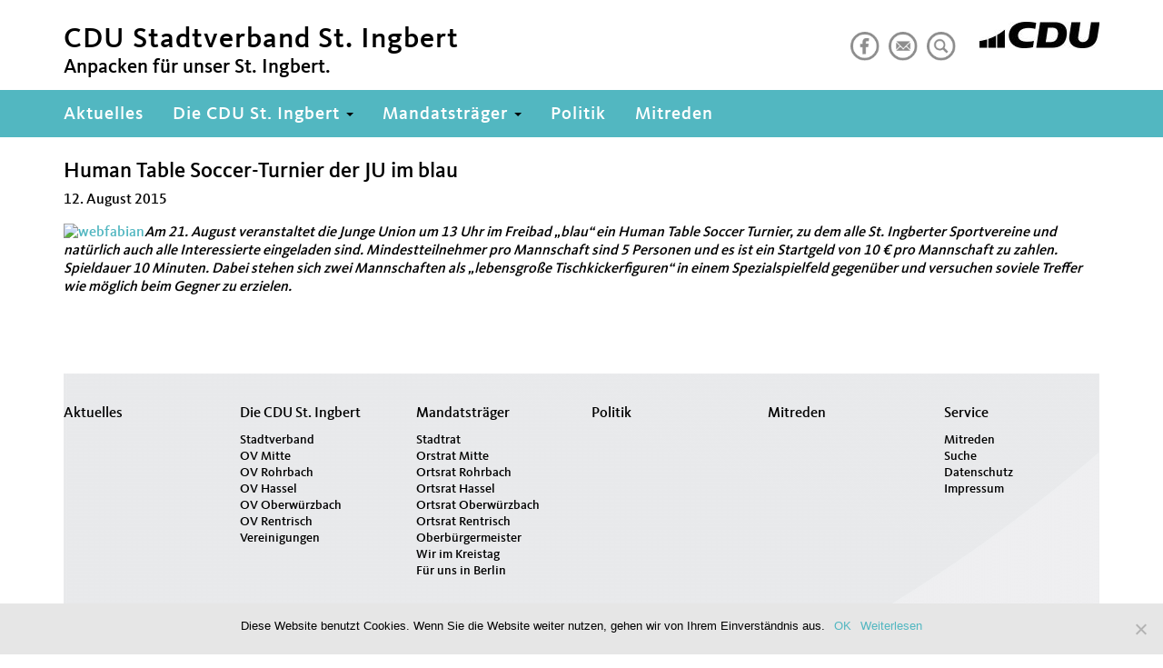

--- FILE ---
content_type: text/html; charset=UTF-8
request_url: https://cdu-igb.de/human-table-soccer-turnier-der-ju-im-blau/
body_size: 7675
content:
<!DOCTYPE html>
<html lang="de">
<head>
    <meta http-equiv="content-type" content="text/html; charset=UTF-8" />
    <meta name="description" content="Anpacken für unser St. Ingbert." />
    <title>Human Table Soccer-Turnier der JU im blau  &#8211;  CDU Stadtverband St. Ingbert</title>
    <meta http-equiv="X-UA-Compatible" content="IE=edge">
    <link rel="shortcut icon" href="https://cdu-igb.de/wp-content/themes/cdu-musterseite-2017/favicon.ico" />
    <meta name="viewport" content="width=device-width, initial-scale=1">
    <link rel="pingback" href="https://cdu-igb.de/xmlrpc.php" />
    <meta name='robots' content='max-image-preview:large' />
	<style>img:is([sizes="auto" i], [sizes^="auto," i]) { contain-intrinsic-size: 3000px 1500px }</style>
	<script type="text/javascript">
/* <![CDATA[ */
window._wpemojiSettings = {"baseUrl":"https:\/\/s.w.org\/images\/core\/emoji\/16.0.1\/72x72\/","ext":".png","svgUrl":"https:\/\/s.w.org\/images\/core\/emoji\/16.0.1\/svg\/","svgExt":".svg","source":{"concatemoji":"https:\/\/cdu-igb.de\/wp-includes\/js\/wp-emoji-release.min.js?ver=6.8.3"}};
/*! This file is auto-generated */
!function(s,n){var o,i,e;function c(e){try{var t={supportTests:e,timestamp:(new Date).valueOf()};sessionStorage.setItem(o,JSON.stringify(t))}catch(e){}}function p(e,t,n){e.clearRect(0,0,e.canvas.width,e.canvas.height),e.fillText(t,0,0);var t=new Uint32Array(e.getImageData(0,0,e.canvas.width,e.canvas.height).data),a=(e.clearRect(0,0,e.canvas.width,e.canvas.height),e.fillText(n,0,0),new Uint32Array(e.getImageData(0,0,e.canvas.width,e.canvas.height).data));return t.every(function(e,t){return e===a[t]})}function u(e,t){e.clearRect(0,0,e.canvas.width,e.canvas.height),e.fillText(t,0,0);for(var n=e.getImageData(16,16,1,1),a=0;a<n.data.length;a++)if(0!==n.data[a])return!1;return!0}function f(e,t,n,a){switch(t){case"flag":return n(e,"\ud83c\udff3\ufe0f\u200d\u26a7\ufe0f","\ud83c\udff3\ufe0f\u200b\u26a7\ufe0f")?!1:!n(e,"\ud83c\udde8\ud83c\uddf6","\ud83c\udde8\u200b\ud83c\uddf6")&&!n(e,"\ud83c\udff4\udb40\udc67\udb40\udc62\udb40\udc65\udb40\udc6e\udb40\udc67\udb40\udc7f","\ud83c\udff4\u200b\udb40\udc67\u200b\udb40\udc62\u200b\udb40\udc65\u200b\udb40\udc6e\u200b\udb40\udc67\u200b\udb40\udc7f");case"emoji":return!a(e,"\ud83e\udedf")}return!1}function g(e,t,n,a){var r="undefined"!=typeof WorkerGlobalScope&&self instanceof WorkerGlobalScope?new OffscreenCanvas(300,150):s.createElement("canvas"),o=r.getContext("2d",{willReadFrequently:!0}),i=(o.textBaseline="top",o.font="600 32px Arial",{});return e.forEach(function(e){i[e]=t(o,e,n,a)}),i}function t(e){var t=s.createElement("script");t.src=e,t.defer=!0,s.head.appendChild(t)}"undefined"!=typeof Promise&&(o="wpEmojiSettingsSupports",i=["flag","emoji"],n.supports={everything:!0,everythingExceptFlag:!0},e=new Promise(function(e){s.addEventListener("DOMContentLoaded",e,{once:!0})}),new Promise(function(t){var n=function(){try{var e=JSON.parse(sessionStorage.getItem(o));if("object"==typeof e&&"number"==typeof e.timestamp&&(new Date).valueOf()<e.timestamp+604800&&"object"==typeof e.supportTests)return e.supportTests}catch(e){}return null}();if(!n){if("undefined"!=typeof Worker&&"undefined"!=typeof OffscreenCanvas&&"undefined"!=typeof URL&&URL.createObjectURL&&"undefined"!=typeof Blob)try{var e="postMessage("+g.toString()+"("+[JSON.stringify(i),f.toString(),p.toString(),u.toString()].join(",")+"));",a=new Blob([e],{type:"text/javascript"}),r=new Worker(URL.createObjectURL(a),{name:"wpTestEmojiSupports"});return void(r.onmessage=function(e){c(n=e.data),r.terminate(),t(n)})}catch(e){}c(n=g(i,f,p,u))}t(n)}).then(function(e){for(var t in e)n.supports[t]=e[t],n.supports.everything=n.supports.everything&&n.supports[t],"flag"!==t&&(n.supports.everythingExceptFlag=n.supports.everythingExceptFlag&&n.supports[t]);n.supports.everythingExceptFlag=n.supports.everythingExceptFlag&&!n.supports.flag,n.DOMReady=!1,n.readyCallback=function(){n.DOMReady=!0}}).then(function(){return e}).then(function(){var e;n.supports.everything||(n.readyCallback(),(e=n.source||{}).concatemoji?t(e.concatemoji):e.wpemoji&&e.twemoji&&(t(e.twemoji),t(e.wpemoji)))}))}((window,document),window._wpemojiSettings);
/* ]]> */
</script>
<style id='wp-emoji-styles-inline-css' type='text/css'>

	img.wp-smiley, img.emoji {
		display: inline !important;
		border: none !important;
		box-shadow: none !important;
		height: 1em !important;
		width: 1em !important;
		margin: 0 0.07em !important;
		vertical-align: -0.1em !important;
		background: none !important;
		padding: 0 !important;
	}
</style>
<link rel='stylesheet' id='wp-block-library-css' href='https://cdu-igb.de/wp-includes/css/dist/block-library/style.min.css?ver=6.8.3' type='text/css' media='all' />
<style id='classic-theme-styles-inline-css' type='text/css'>
/*! This file is auto-generated */
.wp-block-button__link{color:#fff;background-color:#32373c;border-radius:9999px;box-shadow:none;text-decoration:none;padding:calc(.667em + 2px) calc(1.333em + 2px);font-size:1.125em}.wp-block-file__button{background:#32373c;color:#fff;text-decoration:none}
</style>
<style id='global-styles-inline-css' type='text/css'>
:root{--wp--preset--aspect-ratio--square: 1;--wp--preset--aspect-ratio--4-3: 4/3;--wp--preset--aspect-ratio--3-4: 3/4;--wp--preset--aspect-ratio--3-2: 3/2;--wp--preset--aspect-ratio--2-3: 2/3;--wp--preset--aspect-ratio--16-9: 16/9;--wp--preset--aspect-ratio--9-16: 9/16;--wp--preset--color--black: #000000;--wp--preset--color--cyan-bluish-gray: #abb8c3;--wp--preset--color--white: #ffffff;--wp--preset--color--pale-pink: #f78da7;--wp--preset--color--vivid-red: #cf2e2e;--wp--preset--color--luminous-vivid-orange: #ff6900;--wp--preset--color--luminous-vivid-amber: #fcb900;--wp--preset--color--light-green-cyan: #7bdcb5;--wp--preset--color--vivid-green-cyan: #00d084;--wp--preset--color--pale-cyan-blue: #8ed1fc;--wp--preset--color--vivid-cyan-blue: #0693e3;--wp--preset--color--vivid-purple: #9b51e0;--wp--preset--gradient--vivid-cyan-blue-to-vivid-purple: linear-gradient(135deg,rgba(6,147,227,1) 0%,rgb(155,81,224) 100%);--wp--preset--gradient--light-green-cyan-to-vivid-green-cyan: linear-gradient(135deg,rgb(122,220,180) 0%,rgb(0,208,130) 100%);--wp--preset--gradient--luminous-vivid-amber-to-luminous-vivid-orange: linear-gradient(135deg,rgba(252,185,0,1) 0%,rgba(255,105,0,1) 100%);--wp--preset--gradient--luminous-vivid-orange-to-vivid-red: linear-gradient(135deg,rgba(255,105,0,1) 0%,rgb(207,46,46) 100%);--wp--preset--gradient--very-light-gray-to-cyan-bluish-gray: linear-gradient(135deg,rgb(238,238,238) 0%,rgb(169,184,195) 100%);--wp--preset--gradient--cool-to-warm-spectrum: linear-gradient(135deg,rgb(74,234,220) 0%,rgb(151,120,209) 20%,rgb(207,42,186) 40%,rgb(238,44,130) 60%,rgb(251,105,98) 80%,rgb(254,248,76) 100%);--wp--preset--gradient--blush-light-purple: linear-gradient(135deg,rgb(255,206,236) 0%,rgb(152,150,240) 100%);--wp--preset--gradient--blush-bordeaux: linear-gradient(135deg,rgb(254,205,165) 0%,rgb(254,45,45) 50%,rgb(107,0,62) 100%);--wp--preset--gradient--luminous-dusk: linear-gradient(135deg,rgb(255,203,112) 0%,rgb(199,81,192) 50%,rgb(65,88,208) 100%);--wp--preset--gradient--pale-ocean: linear-gradient(135deg,rgb(255,245,203) 0%,rgb(182,227,212) 50%,rgb(51,167,181) 100%);--wp--preset--gradient--electric-grass: linear-gradient(135deg,rgb(202,248,128) 0%,rgb(113,206,126) 100%);--wp--preset--gradient--midnight: linear-gradient(135deg,rgb(2,3,129) 0%,rgb(40,116,252) 100%);--wp--preset--font-size--small: 13px;--wp--preset--font-size--medium: 20px;--wp--preset--font-size--large: 36px;--wp--preset--font-size--x-large: 42px;--wp--preset--spacing--20: 0.44rem;--wp--preset--spacing--30: 0.67rem;--wp--preset--spacing--40: 1rem;--wp--preset--spacing--50: 1.5rem;--wp--preset--spacing--60: 2.25rem;--wp--preset--spacing--70: 3.38rem;--wp--preset--spacing--80: 5.06rem;--wp--preset--shadow--natural: 6px 6px 9px rgba(0, 0, 0, 0.2);--wp--preset--shadow--deep: 12px 12px 50px rgba(0, 0, 0, 0.4);--wp--preset--shadow--sharp: 6px 6px 0px rgba(0, 0, 0, 0.2);--wp--preset--shadow--outlined: 6px 6px 0px -3px rgba(255, 255, 255, 1), 6px 6px rgba(0, 0, 0, 1);--wp--preset--shadow--crisp: 6px 6px 0px rgba(0, 0, 0, 1);}:where(.is-layout-flex){gap: 0.5em;}:where(.is-layout-grid){gap: 0.5em;}body .is-layout-flex{display: flex;}.is-layout-flex{flex-wrap: wrap;align-items: center;}.is-layout-flex > :is(*, div){margin: 0;}body .is-layout-grid{display: grid;}.is-layout-grid > :is(*, div){margin: 0;}:where(.wp-block-columns.is-layout-flex){gap: 2em;}:where(.wp-block-columns.is-layout-grid){gap: 2em;}:where(.wp-block-post-template.is-layout-flex){gap: 1.25em;}:where(.wp-block-post-template.is-layout-grid){gap: 1.25em;}.has-black-color{color: var(--wp--preset--color--black) !important;}.has-cyan-bluish-gray-color{color: var(--wp--preset--color--cyan-bluish-gray) !important;}.has-white-color{color: var(--wp--preset--color--white) !important;}.has-pale-pink-color{color: var(--wp--preset--color--pale-pink) !important;}.has-vivid-red-color{color: var(--wp--preset--color--vivid-red) !important;}.has-luminous-vivid-orange-color{color: var(--wp--preset--color--luminous-vivid-orange) !important;}.has-luminous-vivid-amber-color{color: var(--wp--preset--color--luminous-vivid-amber) !important;}.has-light-green-cyan-color{color: var(--wp--preset--color--light-green-cyan) !important;}.has-vivid-green-cyan-color{color: var(--wp--preset--color--vivid-green-cyan) !important;}.has-pale-cyan-blue-color{color: var(--wp--preset--color--pale-cyan-blue) !important;}.has-vivid-cyan-blue-color{color: var(--wp--preset--color--vivid-cyan-blue) !important;}.has-vivid-purple-color{color: var(--wp--preset--color--vivid-purple) !important;}.has-black-background-color{background-color: var(--wp--preset--color--black) !important;}.has-cyan-bluish-gray-background-color{background-color: var(--wp--preset--color--cyan-bluish-gray) !important;}.has-white-background-color{background-color: var(--wp--preset--color--white) !important;}.has-pale-pink-background-color{background-color: var(--wp--preset--color--pale-pink) !important;}.has-vivid-red-background-color{background-color: var(--wp--preset--color--vivid-red) !important;}.has-luminous-vivid-orange-background-color{background-color: var(--wp--preset--color--luminous-vivid-orange) !important;}.has-luminous-vivid-amber-background-color{background-color: var(--wp--preset--color--luminous-vivid-amber) !important;}.has-light-green-cyan-background-color{background-color: var(--wp--preset--color--light-green-cyan) !important;}.has-vivid-green-cyan-background-color{background-color: var(--wp--preset--color--vivid-green-cyan) !important;}.has-pale-cyan-blue-background-color{background-color: var(--wp--preset--color--pale-cyan-blue) !important;}.has-vivid-cyan-blue-background-color{background-color: var(--wp--preset--color--vivid-cyan-blue) !important;}.has-vivid-purple-background-color{background-color: var(--wp--preset--color--vivid-purple) !important;}.has-black-border-color{border-color: var(--wp--preset--color--black) !important;}.has-cyan-bluish-gray-border-color{border-color: var(--wp--preset--color--cyan-bluish-gray) !important;}.has-white-border-color{border-color: var(--wp--preset--color--white) !important;}.has-pale-pink-border-color{border-color: var(--wp--preset--color--pale-pink) !important;}.has-vivid-red-border-color{border-color: var(--wp--preset--color--vivid-red) !important;}.has-luminous-vivid-orange-border-color{border-color: var(--wp--preset--color--luminous-vivid-orange) !important;}.has-luminous-vivid-amber-border-color{border-color: var(--wp--preset--color--luminous-vivid-amber) !important;}.has-light-green-cyan-border-color{border-color: var(--wp--preset--color--light-green-cyan) !important;}.has-vivid-green-cyan-border-color{border-color: var(--wp--preset--color--vivid-green-cyan) !important;}.has-pale-cyan-blue-border-color{border-color: var(--wp--preset--color--pale-cyan-blue) !important;}.has-vivid-cyan-blue-border-color{border-color: var(--wp--preset--color--vivid-cyan-blue) !important;}.has-vivid-purple-border-color{border-color: var(--wp--preset--color--vivid-purple) !important;}.has-vivid-cyan-blue-to-vivid-purple-gradient-background{background: var(--wp--preset--gradient--vivid-cyan-blue-to-vivid-purple) !important;}.has-light-green-cyan-to-vivid-green-cyan-gradient-background{background: var(--wp--preset--gradient--light-green-cyan-to-vivid-green-cyan) !important;}.has-luminous-vivid-amber-to-luminous-vivid-orange-gradient-background{background: var(--wp--preset--gradient--luminous-vivid-amber-to-luminous-vivid-orange) !important;}.has-luminous-vivid-orange-to-vivid-red-gradient-background{background: var(--wp--preset--gradient--luminous-vivid-orange-to-vivid-red) !important;}.has-very-light-gray-to-cyan-bluish-gray-gradient-background{background: var(--wp--preset--gradient--very-light-gray-to-cyan-bluish-gray) !important;}.has-cool-to-warm-spectrum-gradient-background{background: var(--wp--preset--gradient--cool-to-warm-spectrum) !important;}.has-blush-light-purple-gradient-background{background: var(--wp--preset--gradient--blush-light-purple) !important;}.has-blush-bordeaux-gradient-background{background: var(--wp--preset--gradient--blush-bordeaux) !important;}.has-luminous-dusk-gradient-background{background: var(--wp--preset--gradient--luminous-dusk) !important;}.has-pale-ocean-gradient-background{background: var(--wp--preset--gradient--pale-ocean) !important;}.has-electric-grass-gradient-background{background: var(--wp--preset--gradient--electric-grass) !important;}.has-midnight-gradient-background{background: var(--wp--preset--gradient--midnight) !important;}.has-small-font-size{font-size: var(--wp--preset--font-size--small) !important;}.has-medium-font-size{font-size: var(--wp--preset--font-size--medium) !important;}.has-large-font-size{font-size: var(--wp--preset--font-size--large) !important;}.has-x-large-font-size{font-size: var(--wp--preset--font-size--x-large) !important;}
:where(.wp-block-post-template.is-layout-flex){gap: 1.25em;}:where(.wp-block-post-template.is-layout-grid){gap: 1.25em;}
:where(.wp-block-columns.is-layout-flex){gap: 2em;}:where(.wp-block-columns.is-layout-grid){gap: 2em;}
:root :where(.wp-block-pullquote){font-size: 1.5em;line-height: 1.6;}
</style>
<link rel='stylesheet' id='cookie-notice-front-css' href='https://cdu-igb.de/wp-content/plugins/cookie-notice/css/front.min.css?ver=2.5.6' type='text/css' media='all' />
<link rel='stylesheet' id='stylesheet-css' href='https://cdu-igb.de/wp-content/themes/cdu-musterseite-2017/style.css?ver=1' type='text/css' media='all' />
<link rel='stylesheet' id='rtbs-css' href='https://cdu-igb.de/wp-content/plugins/responsive-tabs/inc/css/rtbs_style.min.css?ver=4.0.11' type='text/css' media='all' />
<link rel='stylesheet' id='tmm-css' href='https://cdu-igb.de/wp-content/plugins/team-members/inc/css/tmm_style.css?ver=6.8.3' type='text/css' media='all' />
<link rel='stylesheet' id='event-list-css' href='https://cdu-igb.de/wp-content/plugins/event-list/includes/css/event-list.css?ver=1.0' type='text/css' media='all' />
<script type="text/javascript" id="cookie-notice-front-js-before">
/* <![CDATA[ */
var cnArgs = {"ajaxUrl":"https:\/\/cdu-igb.de\/wp-admin\/admin-ajax.php","nonce":"2c360e0f98","hideEffect":"none","position":"bottom","onScroll":false,"onScrollOffset":100,"onClick":false,"cookieName":"cookie_notice_accepted","cookieTime":2592000,"cookieTimeRejected":2592000,"globalCookie":false,"redirection":false,"cache":false,"revokeCookies":false,"revokeCookiesOpt":"automatic"};
/* ]]> */
</script>
<script type="text/javascript" src="https://cdu-igb.de/wp-content/plugins/cookie-notice/js/front.min.js?ver=2.5.6" id="cookie-notice-front-js"></script>
<script type="text/javascript" src="https://cdu-igb.de/wp-includes/js/jquery/jquery.min.js?ver=3.7.1" id="jquery-core-js"></script>
<script type="text/javascript" src="https://cdu-igb.de/wp-includes/js/jquery/jquery-migrate.min.js?ver=3.4.1" id="jquery-migrate-js"></script>
<script type="text/javascript" src="https://cdu-igb.de/wp-content/plugins/responsive-tabs/inc/js/rtbs.min.js?ver=4.0.11" id="rtbs-js"></script>
<link rel="https://api.w.org/" href="https://cdu-igb.de/wp-json/" /><link rel="alternate" title="JSON" type="application/json" href="https://cdu-igb.de/wp-json/wp/v2/posts/7994" /><link rel="EditURI" type="application/rsd+xml" title="RSD" href="https://cdu-igb.de/xmlrpc.php?rsd" />
<meta name="generator" content="WordPress 6.8.3" />
<link rel="canonical" href="https://cdu-igb.de/human-table-soccer-turnier-der-ju-im-blau/" />
<link rel='shortlink' href='https://cdu-igb.de/?p=7994' />
<link rel="alternate" title="oEmbed (JSON)" type="application/json+oembed" href="https://cdu-igb.de/wp-json/oembed/1.0/embed?url=https%3A%2F%2Fcdu-igb.de%2Fhuman-table-soccer-turnier-der-ju-im-blau%2F" />
<link rel="alternate" title="oEmbed (XML)" type="text/xml+oembed" href="https://cdu-igb.de/wp-json/oembed/1.0/embed?url=https%3A%2F%2Fcdu-igb.de%2Fhuman-table-soccer-turnier-der-ju-im-blau%2F&#038;format=xml" />
</head>
<body class="wp-singular post-template-default single single-post postid-7994 single-format-standard wp-theme-cdu-musterseite-2017 cookies-not-set metaslider-plugin">

  <div id="page" class="hfeed site">
  
    <a href="#skip-to-mainnavi" class="skip-link">zur Hauptnavigation</a>
    <a href="#skip-to-content" class="skip-link">zum Hauptinhalt</a>
    <a href="#skip-to-footer" class="skip-link">zur Seitenübersicht im Seiten-Footer</a>
  
    <header id="navbar" role="banner" class="navbar navbar-default navbar-fixed-top">
      <div class="container-fluid">
		  <div class="container">
			<div class="navbar-header">
			  <div class="pull-left">
  <div class="region region-sitename">
    <section class="block block-ubg-cduverband-mix block-odd clearfix block-notitle">
      <div class="content">
        <p class="navbar-brand-name"><span class="name navbar-brand">CDU Stadtverband St. Ingbert</span></p>
        <p class="lead">Anpacken für unser St. Ingbert.</p>
      </div>
    </section>
  </div>
</div>			  
			  <div class="logo pull-right">
  <div class="region region-logo">
    <section class="block block-ubg-cduverband-mix block-odd clearfix block-notitle">
      <div class="content">
        <a href="https://cdu-igb.de/">        <img src="https://cdu-igb.de/wp-content/uploads/logo-cdu.jpg" height="29" width="132" alt="CDU Stadtverband St. Ingbert Logo" title="CDU Stadtverband St. Ingbert Logo" />
        </a>      </div>
    </section> 
  </div>
</div>			  
			  
<div class="social-box pull-right">  
  <div class="region region-social">
    <section id="block-menu-block-3" class="block block-menu-block block-odd clearfix block-notitle">
      <div class="content">
        <div class="menu-block-wrapper menu-block-3 menu-name-menu-social parent-mlid-0 menu-level-1">
          <ul class="menu nav"><li class="first nrw-icon"><a href="https://de-de.facebook.com/cduigb" title="Facebook" class="social-icon" target="_blank"><img typeof="foaf:Image" src="https://cdu-igb.de/wp-content/themes/cdu-musterseite-2017/images/facebook-24x24.png" alt="Facebook" /></a></li><li class="first nrw-icon"><a href="http://cdu-igb.de/service/mitreden" title="Kontakt" class="social-icon"><img typeof="foaf:Image" src="https://cdu-igb.de/wp-content/themes/cdu-musterseite-2017/images/kontakt-24x24.png" alt="Kontakt" /></a></li><li class="first nrw-icon"><a href="http://cdu-igb.de/service/suche/" title="Suche" class="social-icon"><img typeof="foaf:Image" src="https://cdu-igb.de/wp-content/themes/cdu-musterseite-2017/images/suche-24x24.png" alt="Suche" /></a></li></ul>        </div>
      </div>
    </section> 
  </div>
</div>

 
		
			  		
			  <a id="skip-to-mainnavi"></a>
				  
			  <button type="button" class="navbar-toggle" data-toggle="collapse" data-target=".navbar-collapse">
				<span class="sr-only">Toggle navigation</span>
				<span class="icon-bar"></span>
				<span class="icon-bar"></span>
				<span class="icon-bar"></span>
			  </button>
			</div>
		  </div>
      </div>
      <div class="container-fluid container-nav">
		  <div class="container">
	
			
<div class="navbar-collapse collapse">
  <nav role="navigation">
    <h2 class="element-invisible">Hauptnavigation</h2>
    <div id="nav-primary">
      <ul id="menu-main-menu" class="menu nav navbar-nav"><li id="menu-item-12188" class="menu-item menu-item-type-custom menu-item-object-custom menu-item-12188"><a title="Aktuelles" href="http://www.cdu-igb.de">Aktuelles</a></li>
<li id="menu-item-476" class="menu-item menu-item-type-post_type menu-item-object-page menu-item-has-children menu-item-476 dropdown"><a title="Die CDU St. Ingbert" href="#" data-toggle="dropdown" class="dropdown-toggle" aria-haspopup="true">Die CDU St. Ingbert <span class="caret"></span></a>
<ul role="menu" class=" dropdown-menu">
	<li id="menu-item-480" class="menu-item menu-item-type-post_type menu-item-object-page menu-item-480"><a title="Stadtverband" href="https://cdu-igb.de/die-cdu-st-ingbert/stadtverbandsvorstand/">Stadtverband</a></li>
	<li id="menu-item-492" class="menu-item menu-item-type-post_type menu-item-object-page menu-item-492"><a title="OV Mitte" href="https://cdu-igb.de/die-cdu-st-ingbert/ov-mitte/">OV Mitte</a></li>
	<li id="menu-item-493" class="menu-item menu-item-type-post_type menu-item-object-page menu-item-493"><a title="OV Rohrbach" href="https://cdu-igb.de/die-cdu-st-ingbert/ov-rohrbach/">OV Rohrbach</a></li>
	<li id="menu-item-1673" class="menu-item menu-item-type-post_type menu-item-object-page menu-item-1673"><a title="OV Hassel" href="https://cdu-igb.de/die-cdu-st-ingbert/ov-hassel/">OV Hassel</a></li>
	<li id="menu-item-490" class="menu-item menu-item-type-post_type menu-item-object-page menu-item-490"><a title="OV Oberwürzbach" href="https://cdu-igb.de/die-cdu-st-ingbert/ov-oberwuerzbach/">OV Oberwürzbach</a></li>
	<li id="menu-item-489" class="menu-item menu-item-type-post_type menu-item-object-page menu-item-489"><a title="OV Rentrisch" href="https://cdu-igb.de/die-cdu-st-ingbert/ov-rentrisch/">OV Rentrisch</a></li>
	<li id="menu-item-477" class="menu-item menu-item-type-post_type menu-item-object-page menu-item-477"><a title="Vereinigungen" href="https://cdu-igb.de/die-cdu-st-ingbert/vereinigungen-der-cdu/">Vereinigungen</a></li>
</ul>
</li>
<li id="menu-item-483" class="menu-item menu-item-type-post_type menu-item-object-page menu-item-has-children menu-item-483 dropdown"><a title="Mandatsträger" href="#" data-toggle="dropdown" class="dropdown-toggle" aria-haspopup="true">Mandatsträger <span class="caret"></span></a>
<ul role="menu" class=" dropdown-menu">
	<li id="menu-item-506" class="menu-item menu-item-type-post_type menu-item-object-page menu-item-506"><a title="Stadtrat" href="https://cdu-igb.de/mandatstraeger/stadtratsfratkion/">Stadtrat</a></li>
	<li id="menu-item-501" class="menu-item menu-item-type-post_type menu-item-object-page menu-item-501"><a title="Orstrat Mitte" href="https://cdu-igb.de/mandatstraeger/ortsratsfraktion-st-ingbert-mitte/">Orstrat Mitte</a></li>
	<li id="menu-item-505" class="menu-item menu-item-type-post_type menu-item-object-page menu-item-505"><a title="Ortsrat Rohrbach" href="https://cdu-igb.de/mandatstraeger/ortsratsfraktion-rohrbach/">Ortsrat Rohrbach</a></li>
	<li id="menu-item-1683" class="menu-item menu-item-type-post_type menu-item-object-page menu-item-1683"><a title="Ortsrat Hassel" href="https://cdu-igb.de/mandatstraeger/ortsratsfraktion-hassel/">Ortsrat Hassel</a></li>
	<li id="menu-item-503" class="menu-item menu-item-type-post_type menu-item-object-page menu-item-503"><a title="Ortsrat Oberwürzbach" href="https://cdu-igb.de/mandatstraeger/ortsratsfraktion-oberwuerzbach/">Ortsrat Oberwürzbach</a></li>
	<li id="menu-item-504" class="menu-item menu-item-type-post_type menu-item-object-page menu-item-504"><a title="Ortsrat Rentrisch" href="https://cdu-igb.de/mandatstraeger/ortsratsfraktion-rentrisch/">Ortsrat Rentrisch</a></li>
	<li id="menu-item-12885" class="menu-item menu-item-type-post_type menu-item-object-page menu-item-12885"><a title="Oberbürgermeister" href="https://cdu-igb.de/mandatstraeger/oberbuergermeister/">Oberbürgermeister</a></li>
	<li id="menu-item-481" class="menu-item menu-item-type-post_type menu-item-object-page menu-item-481"><a title="Wir im Kreistag" href="https://cdu-igb.de/mandatstraeger/wir-im-kreistag/">Wir im Kreistag</a></li>
	<li id="menu-item-478" class="menu-item menu-item-type-post_type menu-item-object-page menu-item-478"><a title="Für uns in Berlin" href="https://cdu-igb.de/mandatstraeger/fuer-uns-in-berlin/">Für uns in Berlin</a></li>
</ul>
</li>
<li id="menu-item-14825" class="menu-item menu-item-type-post_type menu-item-object-page menu-item-14825"><a title="Politik" href="https://cdu-igb.de/politik/">Politik</a></li>
<li id="menu-item-12213" class="menu-item menu-item-type-post_type menu-item-object-page menu-item-12213"><a title="Mitreden" href="https://cdu-igb.de/service/mitreden/">Mitreden</a></li>
</ul>    </div>
  </nav>
</div>
		  </div>
      </div>
    </header>
    
    <a href="#skip-to-mainnavi" class="skip-link">zurück zu Hauptnavigation</a>
    <a href="#skip-to-footer" class="skip-link">zur Seitenübersicht im Seiten-Footer</a>
    <a id="skip-to-content"></a>

<div class="main-container container">
    <div class="row">
    	  
    <section class="col-sm-12">
            
                        <div class="post-7994 post type-post status-publish format-standard hentry category-nachrichtenarchiv">

                            <h2 class="title">Human Table Soccer-Turnier der JU im blau</h2>

                                                          <div class="infoline"><span class="date"><span>12. August 2015</span></span></div>   
                            <p><a href="http://cdu.cdu-igb.de/wp-content/uploads/webfabian.jpg"><img decoding="async" class="alignleft size-thumbnail wp-image-7027" src="http://cdu.cdu-igb.de/wp-content/uploads/webfabian-150x150.jpg" alt="webfabian" width="150" height="150" /></a><em>Am 21. August veranstaltet die Junge Union um 13 Uhr im Freibad &#8222;blau&#8220; ein Human Table Soccer Turnier, zu dem alle St. Ingberter Sportvereine und natürlich auch alle Interessierte eingeladen sind. Mindestteilnehmer pro Mannschaft sind 5 Personen und es ist ein Startgeld von 10 € pro Mannschaft zu zahlen. Spieldauer 10 Minuten. Dabei stehen sich zwei Mannschaften als &#8222;lebensgroße Tischkickerfiguren&#8220; in einem Spezialspielfeld gegenüber und versuchen soviele Treffer wie möglich beim Gegner zu erzielen.</em></p>
<p>&nbsp;</p>
<div></div>
                                                                                    

                        </div>
                    
                                                   </section>
      
   </div>
</div>


	<footer class="footer">
		<div class="container">
			<a id="skip-to-footer"></a>
			<a href="#skip-to-mainnavi" class="skip-link">zur Hauptnavigation</a>
			<a href="#skip-to-content" class="skip-link">zurück zum Beginn des Hauptinhalts</a>

						
<div class="row clearfix">
  <div class="col-xs-12">
    <nav role="footernavigation">
      <h2 class="element-invisible">Seitenübersicht im Seiten-Footer</h2>
      <div class="region region-footer region-footer-6-col">
        <div class="block block-menu-block clearfix "><h3 class="block-title"><a href="http://www.cdu-igb.de" title="Aktuelles">Aktuelles</a></h3><div class="content"></div></div><div class="block block-menu-block clearfix "><h3 class="block-title"><a href="https://cdu-igb.de/die-cdu-st-ingbert/" title="Die CDU St. Ingbert">Die CDU St. Ingbert</a></h3><div class="content"><div class="menu-block-wrapper menu-name-main-menu"><ul id="menu-main-menu-2" class="menu nav"><li class="menu-item menu-item-type-post_type menu-item-object-page menu-item-480"><a href="https://cdu-igb.de/die-cdu-st-ingbert/stadtverbandsvorstand/">Stadtverband</a></li>
<li class="menu-item menu-item-type-post_type menu-item-object-page menu-item-492"><a href="https://cdu-igb.de/die-cdu-st-ingbert/ov-mitte/">OV Mitte</a></li>
<li class="menu-item menu-item-type-post_type menu-item-object-page menu-item-493"><a href="https://cdu-igb.de/die-cdu-st-ingbert/ov-rohrbach/">OV Rohrbach</a></li>
<li class="menu-item menu-item-type-post_type menu-item-object-page menu-item-1673"><a href="https://cdu-igb.de/die-cdu-st-ingbert/ov-hassel/">OV Hassel</a></li>
<li class="menu-item menu-item-type-post_type menu-item-object-page menu-item-490"><a href="https://cdu-igb.de/die-cdu-st-ingbert/ov-oberwuerzbach/">OV Oberwürzbach</a></li>
<li class="menu-item menu-item-type-post_type menu-item-object-page menu-item-489"><a href="https://cdu-igb.de/die-cdu-st-ingbert/ov-rentrisch/">OV Rentrisch</a></li>
<li class="menu-item menu-item-type-post_type menu-item-object-page menu-item-477"><a href="https://cdu-igb.de/die-cdu-st-ingbert/vereinigungen-der-cdu/">Vereinigungen</a></li>
</ul></div></div></div><div class="block block-menu-block clearfix "><h3 class="block-title"><a href="https://cdu-igb.de/mandatstraeger/" title="Mandatsträger">Mandatsträger</a></h3><div class="content"><div class="menu-block-wrapper menu-name-main-menu"><ul id="menu-main-menu-3" class="menu nav"><li class="menu-item menu-item-type-post_type menu-item-object-page menu-item-506"><a href="https://cdu-igb.de/mandatstraeger/stadtratsfratkion/">Stadtrat</a></li>
<li class="menu-item menu-item-type-post_type menu-item-object-page menu-item-501"><a href="https://cdu-igb.de/mandatstraeger/ortsratsfraktion-st-ingbert-mitte/">Orstrat Mitte</a></li>
<li class="menu-item menu-item-type-post_type menu-item-object-page menu-item-505"><a href="https://cdu-igb.de/mandatstraeger/ortsratsfraktion-rohrbach/">Ortsrat Rohrbach</a></li>
<li class="menu-item menu-item-type-post_type menu-item-object-page menu-item-1683"><a href="https://cdu-igb.de/mandatstraeger/ortsratsfraktion-hassel/">Ortsrat Hassel</a></li>
<li class="menu-item menu-item-type-post_type menu-item-object-page menu-item-503"><a href="https://cdu-igb.de/mandatstraeger/ortsratsfraktion-oberwuerzbach/">Ortsrat Oberwürzbach</a></li>
<li class="menu-item menu-item-type-post_type menu-item-object-page menu-item-504"><a href="https://cdu-igb.de/mandatstraeger/ortsratsfraktion-rentrisch/">Ortsrat Rentrisch</a></li>
<li class="menu-item menu-item-type-post_type menu-item-object-page menu-item-12885"><a href="https://cdu-igb.de/mandatstraeger/oberbuergermeister/">Oberbürgermeister</a></li>
<li class="menu-item menu-item-type-post_type menu-item-object-page menu-item-481"><a href="https://cdu-igb.de/mandatstraeger/wir-im-kreistag/">Wir im Kreistag</a></li>
<li class="menu-item menu-item-type-post_type menu-item-object-page menu-item-478"><a href="https://cdu-igb.de/mandatstraeger/fuer-uns-in-berlin/">Für uns in Berlin</a></li>
</ul></div></div></div><div class="block block-menu-block clearfix "><h3 class="block-title"><a href="https://cdu-igb.de/politik/" title="Politik">Politik</a></h3><div class="content"></div></div><div class="block block-menu-block clearfix "><h3 class="block-title"><a href="https://cdu-igb.de/service/mitreden/" title="Mitreden">Mitreden</a></h3><div class="content"></div></div><div class="block block-menu-block clearfix "><h3 class="block-title">Service</h3><div class="content"><div class="menu-block-wrapper menu-name-main-menu"><ul id="menu-service" class="menu nav"><li id="menu-item-12351" class="menu-item menu-item-type-post_type menu-item-object-page menu-item-12351"><a href="https://cdu-igb.de/service/mitreden/">Mitreden</a></li>
<li id="menu-item-12352" class="menu-item menu-item-type-post_type menu-item-object-page menu-item-12352"><a href="https://cdu-igb.de/service/suche/">Suche</a></li>
<li id="menu-item-12525" class="menu-item menu-item-type-post_type menu-item-object-page menu-item-privacy-policy menu-item-12525"><a rel="privacy-policy" href="https://cdu-igb.de/service/datenschutz/">Datenschutz</a></li>
<li id="menu-item-470" class="menu-item menu-item-type-post_type menu-item-object-page menu-item-470"><a href="https://cdu-igb.de/service/impressum/">Impressum</a></li>
</ul></div></div></div>   
      </div>
    </nav>
	</div>
</div>
			
					</div>
	</footer>

	<div class="container copyright-container">
		<div class="clearfix" id="copyright">&copy;2025 CDU Stadtverband St. Ingbert</div>
	</div>

</div>

<script type="speculationrules">
{"prefetch":[{"source":"document","where":{"and":[{"href_matches":"\/*"},{"not":{"href_matches":["\/wp-*.php","\/wp-admin\/*","\/wp-content\/uploads\/*","\/wp-content\/*","\/wp-content\/plugins\/*","\/wp-content\/themes\/cdu-musterseite-2017\/*","\/*\\?(.+)"]}},{"not":{"selector_matches":"a[rel~=\"nofollow\"]"}},{"not":{"selector_matches":".no-prefetch, .no-prefetch a"}}]},"eagerness":"conservative"}]}
</script>
<script type="text/javascript" src="https://cdu-igb.de/wp-content/themes/cdu-musterseite-2017/scripts.js" id="theme-js-js"></script>

		<!-- Cookie Notice plugin v2.5.6 by Hu-manity.co https://hu-manity.co/ -->
		<div id="cookie-notice" role="dialog" class="cookie-notice-hidden cookie-revoke-hidden cn-position-bottom" aria-label="Cookie Notice" style="background-color: rgba(230,230,230,1);"><div class="cookie-notice-container" style="color: #000000"><span id="cn-notice-text" class="cn-text-container">Diese Website benutzt Cookies. Wenn Sie die Website weiter nutzen, gehen wir von Ihrem Einverständnis aus.</span><span id="cn-notice-buttons" class="cn-buttons-container"><a href="#" id="cn-accept-cookie" data-cookie-set="accept" class="cn-set-cookie cn-button cn-button-custom button" aria-label="OK">OK</a><a href="https://cdu-igb.de/service/datenschutz/" target="_self" id="cn-more-info" class="cn-more-info cn-button cn-button-custom button" aria-label="Weiterlesen">Weiterlesen</a></span><span id="cn-close-notice" data-cookie-set="accept" class="cn-close-icon" title="Nein"></span></div>
			
		</div>
		<!-- / Cookie Notice plugin -->
</body>
</html>

--- FILE ---
content_type: text/css
request_url: https://cdu-igb.de/wp-content/themes/cdu-musterseite-2017/style.css?ver=1
body_size: 42787
content:
/*
 Theme Name:   CDU Musterseite 2017
 Theme URI:    http://www.ubgnet.de
 Description:  CDU Musterseite 2017
 Author:       Veronika Krivoruk, Mihael Lovrencic, Markus Ortner
 Author URI:   http://www.ubgnet.de
 Version:      1.2
 Copyright:    Union Betriebs-GmbH 2017
*/

html {
	font-family: sans-serif;
	-webkit-text-size-adjust: 100%;
	-ms-text-size-adjust: 100%
}

body {
	margin: 0;
	overflow-x:hidden;
}

article,
aside,
details,
figcaption,
figure,
footer,
header,
hgroup,
main,
nav,
section,
summary {
	display: block
}

audio,
canvas,
progress,
video {
	display: inline-block;
	vertical-align: baseline
}

audio:not([controls]) {
	display: none;
	height: 0
}

[hidden],
template {
	display: none
}

a {
	background: transparent
}

a:active,
a:hover {
	outline: 0
}


abbr[title] {
	border-bottom: 1px dotted
}

b,
strong {
	font-weight: 700
}

dfn {
	font-style: italic
}

h1 {
	margin: .67em 0;
	font-size: 2em
}

mark {
	color: #000;
	background: #ff0
}

small {
	font-size: 80%
}

sub,
sup {
	position: relative;
	font-size: 75%;
	line-height: 0;
	vertical-align: baseline
}

sup {
	top: -.5em
}

sub {
	bottom: -.25em
}

img {
	border: 0
}

svg:not(:root) {
	overflow: hidden
}

figure {
	margin: 1em 40px
}

hr {
	height: 0;
	-webkit-box-sizing: content-box;
	-moz-box-sizing: content-box;
	box-sizing: content-box
}

pre {
	overflow: auto
}

code,
kbd,
pre,
samp {
	font-family: monospace, monospace;
	font-size: 1em
}

button,
input,
optgroup,
select,
textarea {
	margin: 0;
	font: inherit;
	color: inherit
}

button {
	overflow: visible
}

button,
select {
	text-transform: none
}

button,
html input[type="button"],
input[type="reset"],
input[type="submit"] {
	-webkit-appearance: button;
	cursor: pointer
}

button[disabled],
html input[disabled] {
	cursor: default
}

button::-moz-focus-inner,
input::-moz-focus-inner {
	padding: 0;
	border: 0
}

input {
	line-height: normal
}

input[type="checkbox"],
input[type="radio"] {
	-webkit-box-sizing: border-box;
	-moz-box-sizing: border-box;
	box-sizing: border-box;
	padding: 0
}

input[type="number"]::-webkit-inner-spin-button,
input[type="number"]::-webkit-outer-spin-button {
	height: auto
}

input[type="search"] {
	-webkit-box-sizing: content-box;
	-moz-box-sizing: content-box;
	box-sizing: content-box;
	-webkit-appearance: textfield
}

input[type="search"]::-webkit-search-cancel-button,
input[type="search"]::-webkit-search-decoration {
	-webkit-appearance: none
}

fieldset {
	padding: .35em .625em .75em;
	margin: 0 2px;
	border: 1px solid silver
}

legend {
	padding: 0;
	border: 0
}

textarea {
	overflow: auto
}

optgroup {
	font-weight: 700
}

table {
	border-spacing: 0;
	border-collapse: collapse
}

td,
th {
	padding: 0
}

@media print {
	* {
		color: #000!important;
		text-shadow: none!important;
		background: transparent!important;
		-webkit-box-shadow: none!important;
		box-shadow: none!important
	}
	a,
	a:visited {
		text-decoration: underline
	}
	a[href]:after {
		content: " (" attr(href) ")"
	}
	abbr[title]:after {
		content: " (" attr(title) ")"
	}
	a[href^="javascript:"]:after,
	a[href^="#"]:after {
		content: ""
	}
	pre,
	blockquote {
		border: 1px solid #999;
		page-break-inside: avoid
	}
	thead {
		display: table-header-group
	}
	tr,
	img {
		page-break-inside: avoid
	}
	img {
		max-width: 100%!important
	}
	p,
	h2,
	h3 {
		orphans: 3;
		widows: 3
	}
	h2,
	h3 {
		page-break-after: avoid
	}
	select {
		background: #fff!important
	}
	.navbar {
		display: none
	}
	.table td,
	.table th {
		background-color: #fff!important
	}
	.btn>.caret,
	.dropup>.btn>.caret {
		border-top-color: #000!important
	}
	.label {
		border: 1px solid #000
	}
	.table {
		border-collapse: collapse!important
	}
	.table-bordered th,
	.table-bordered td {
		border: 1px solid #ddd!important
	}
}

@font-face {
	font-family: 'Glyphicons Halflings';
	src: url(fonts/glyphicons-halflings-regular.eot);
	src: url(fonts/glyphicons-halflings-regular.eot?#iefix) format("embedded-opentype"), url(fonts/glyphicons-halflings-regular.woff) format("woff"), url(fonts/glyphicons-halflings-regular.ttf) format("truetype"), url(fonts/glyphicons-halflings-regular.svg#glyphicons_halflingsregular) format("svg")
}

.glyphicon {
	position: relative;
	top: 1px;
	display: inline-block;
	font-family: 'Glyphicons Halflings';
	font-style: normal;
	font-weight: 400;
	line-height: 1;
	-webkit-font-smoothing: antialiased;
	-moz-osx-font-smoothing: grayscale
}

.glyphicon-asterisk:before {
	content: "\2a"
}

.glyphicon-plus:before {
	content: "\2b"
}

.glyphicon-euro:before {
	content: "\20ac"
}

.glyphicon-minus:before {
	content: "\2212"
}

.glyphicon-cloud:before {
	content: "\2601"
}

.glyphicon-envelope:before {
	content: "\2709"
}

.glyphicon-pencil:before {
	content: "\270f"
}

.glyphicon-glass:before {
	content: "\e001"
}

.glyphicon-music:before {
	content: "\e002"
}

.glyphicon-search:before {
	content: "\e003"
}

.glyphicon-heart:before {
	content: "\e005"
}

.glyphicon-star:before {
	content: "\e006"
}

.glyphicon-star-empty:before {
	content: "\e007"
}

.glyphicon-user:before {
	content: "\e008"
}

.glyphicon-film:before {
	content: "\e009"
}

.glyphicon-th-large:before {
	content: "\e010"
}

.glyphicon-th:before {
	content: "\e011"
}

.glyphicon-th-list:before {
	content: "\e012"
}

.glyphicon-ok:before {
	content: "\e013"
}

.glyphicon-remove:before {
	content: "\e014"
}

.glyphicon-zoom-in:before {
	content: "\e015"
}

.glyphicon-zoom-out:before {
	content: "\e016"
}

.glyphicon-off:before {
	content: "\e017"
}

.glyphicon-signal:before {
	content: "\e018"
}

.glyphicon-cog:before {
	content: "\e019"
}

.glyphicon-trash:before {
	content: "\e020"
}

.glyphicon-home:before {
	content: "\e021"
}

.glyphicon-file:before {
	content: "\e022"
}

.glyphicon-time:before {
	content: "\e023"
}

.glyphicon-road:before {
	content: "\e024"
}

.glyphicon-download-alt:before {
	content: "\e025"
}

.glyphicon-download:before {
	content: "\e026"
}

.glyphicon-upload:before {
	content: "\e027"
}

.glyphicon-inbox:before {
	content: "\e028"
}

.glyphicon-play-circle:before {
	content: "\e029"
}

.glyphicon-repeat:before {
	content: "\e030"
}

.glyphicon-refresh:before {
	content: "\e031"
}

.glyphicon-list-alt:before {
	content: "\e032"
}

.glyphicon-lock:before {
	content: "\e033"
}

.glyphicon-flag:before {
	content: "\e034"
}

.glyphicon-headphones:before {
	content: "\e035"
}

.glyphicon-volume-off:before {
	content: "\e036"
}

.glyphicon-volume-down:before {
	content: "\e037"
}

.glyphicon-volume-up:before {
	content: "\e038"
}

.glyphicon-qrcode:before {
	content: "\e039"
}

.glyphicon-barcode:before {
	content: "\e040"
}

.glyphicon-tag:before {
	content: "\e041"
}

.glyphicon-tags:before {
	content: "\e042"
}

.glyphicon-book:before {
	content: "\e043"
}

.glyphicon-bookmark:before {
	content: "\e044"
}

.glyphicon-print:before {
	content: "\e045"
}

.glyphicon-camera:before {
	content: "\e046"
}

.glyphicon-font:before {
	content: "\e047"
}

.glyphicon-bold:before {
	content: "\e048"
}

.glyphicon-italic:before {
	content: "\e049"
}

.glyphicon-text-height:before {
	content: "\e050"
}

.glyphicon-text-width:before {
	content: "\e051"
}

.glyphicon-align-left:before {
	content: "\e052"
}

.glyphicon-align-center:before {
	content: "\e053"
}

.glyphicon-align-right:before {
	content: "\e054"
}

.glyphicon-align-justify:before {
	content: "\e055"
}

.glyphicon-list:before {
	content: "\e056"
}

.glyphicon-indent-left:before {
	content: "\e057"
}

.glyphicon-indent-right:before {
	content: "\e058"
}

.glyphicon-facetime-video:before {
	content: "\e059"
}

.glyphicon-picture:before {
	content: "\e060"
}

.glyphicon-map-marker:before {
	content: "\e062"
}

.glyphicon-adjust:before {
	content: "\e063"
}

.glyphicon-tint:before {
	content: "\e064"
}

.glyphicon-edit:before {
	content: "\e065"
}

.glyphicon-share:before {
	content: "\e066"
}

.glyphicon-check:before {
	content: "\e067"
}

.glyphicon-move:before {
	content: "\e068"
}

.glyphicon-step-backward:before {
	content: "\e069"
}

.glyphicon-fast-backward:before {
	content: "\e070"
}

.glyphicon-backward:before {
	content: "\e071"
}

.glyphicon-play:before {
	content: "\e072"
}

.glyphicon-pause:before {
	content: "\e073"
}

.glyphicon-stop:before {
	content: "\e074"
}

.glyphicon-forward:before {
	content: "\e075"
}

.glyphicon-fast-forward:before {
	content: "\e076"
}

.glyphicon-step-forward:before {
	content: "\e077"
}

.glyphicon-eject:before {
	content: "\e078"
}

.glyphicon-chevron-left:before {
	content: "\e079"
}

.glyphicon-chevron-right:before {
	content: "\e080"
}

.glyphicon-plus-sign:before {
	content: "\e081"
}

.glyphicon-minus-sign:before {
	content: "\e082"
}

.glyphicon-remove-sign:before {
	content: "\e083"
}

.glyphicon-ok-sign:before {
	content: "\e084"
}

.glyphicon-question-sign:before {
	content: "\e085"
}

.glyphicon-info-sign:before {
	content: "\e086"
}

.glyphicon-screenshot:before {
	content: "\e087"
}

.glyphicon-remove-circle:before {
	content: "\e088"
}

.glyphicon-ok-circle:before {
	content: "\e089"
}

.glyphicon-ban-circle:before {
	content: "\e090"
}

.glyphicon-arrow-left:before {
	content: "\e091"
}

.glyphicon-arrow-right:before {
	content: "\e092"
}

.glyphicon-arrow-up:before {
	content: "\e093"
}

.glyphicon-arrow-down:before {
	content: "\e094"
}

.glyphicon-share-alt:before {
	content: "\e095"
}

.glyphicon-resize-full:before {
	content: "\e096"
}

.glyphicon-resize-small:before {
	content: "\e097"
}

.glyphicon-exclamation-sign:before {
	content: "\e101"
}

.glyphicon-gift:before {
	content: "\e102"
}

.glyphicon-leaf:before {
	content: "\e103"
}

.glyphicon-fire:before {
	content: "\e104"
}

.glyphicon-eye-open:before {
	content: "\e105"
}

.glyphicon-eye-close:before {
	content: "\e106"
}

.glyphicon-warning-sign:before {
	content: "\e107"
}

.glyphicon-plane:before {
	content: "\e108"
}

.glyphicon-calendar:before {
	content: "\e109"
}

.glyphicon-random:before {
	content: "\e110"
}

.glyphicon-comment:before {
	content: "\e111"
}

.glyphicon-magnet:before {
	content: "\e112"
}

.glyphicon-chevron-up:before {
	content: "\e113"
}

.glyphicon-chevron-down:before {
	content: "\e114"
}

.glyphicon-retweet:before {
	content: "\e115"
}

.glyphicon-shopping-cart:before {
	content: "\e116"
}

.glyphicon-folder-close:before {
	content: "\e117"
}

.glyphicon-folder-open:before {
	content: "\e118"
}

.glyphicon-resize-vertical:before {
	content: "\e119"
}

.glyphicon-resize-horizontal:before {
	content: "\e120"
}

.glyphicon-hdd:before {
	content: "\e121"
}

.glyphicon-bullhorn:before {
	content: "\e122"
}

.glyphicon-bell:before {
	content: "\e123"
}

.glyphicon-certificate:before {
	content: "\e124"
}

.glyphicon-thumbs-up:before {
	content: "\e125"
}

.glyphicon-thumbs-down:before {
	content: "\e126"
}

.glyphicon-hand-right:before {
	content: "\e127"
}

.glyphicon-hand-left:before {
	content: "\e128"
}

.glyphicon-hand-up:before {
	content: "\e129"
}

.glyphicon-hand-down:before {
	content: "\e130"
}

.glyphicon-circle-arrow-right:before {
	content: "\e131"
}

.glyphicon-circle-arrow-left:before {
	content: "\e132"
}

.glyphicon-circle-arrow-up:before {
	content: "\e133"
}

.glyphicon-circle-arrow-down:before {
	content: "\e134"
}

.glyphicon-globe:before {
	content: "\e135"
}

.glyphicon-wrench:before {
	content: "\e136"
}

.glyphicon-tasks:before {
	content: "\e137"
}

.glyphicon-filter:before {
	content: "\e138"
}

.glyphicon-briefcase:before {
	content: "\e139"
}

.glyphicon-fullscreen:before {
	content: "\e140"
}

.glyphicon-dashboard:before {
	content: "\e141"
}

.glyphicon-paperclip:before {
	content: "\e142"
}

.glyphicon-heart-empty:before {
	content: "\e143"
}

.glyphicon-link:before {
	content: "\e144"
}

.glyphicon-phone:before {
	content: "\e145"
}

.glyphicon-pushpin:before {
	content: "\e146"
}

.glyphicon-usd:before {
	content: "\e148"
}

.glyphicon-gbp:before {
	content: "\e149"
}

.glyphicon-sort:before {
	content: "\e150"
}

.glyphicon-sort-by-alphabet:before {
	content: "\e151"
}

.glyphicon-sort-by-alphabet-alt:before {
	content: "\e152"
}

.glyphicon-sort-by-order:before {
	content: "\e153"
}

.glyphicon-sort-by-order-alt:before {
	content: "\e154"
}

.glyphicon-sort-by-attributes:before {
	content: "\e155"
}

.glyphicon-sort-by-attributes-alt:before {
	content: "\e156"
}

.glyphicon-unchecked:before {
	content: "\e157"
}

.glyphicon-expand:before {
	content: "\e158"
}

.glyphicon-collapse-down:before {
	content: "\e159"
}

.glyphicon-collapse-up:before {
	content: "\e160"
}

.glyphicon-log-in:before {
	content: "\e161"
}

.glyphicon-flash:before {
	content: "\e162"
}

.glyphicon-log-out:before {
	content: "\e163"
}

.glyphicon-new-window:before {
	content: "\e164"
}

.glyphicon-record:before {
	content: "\e165"
}

.glyphicon-save:before {
	content: "\e166"
}

.glyphicon-open:before {
	content: "\e167"
}

.glyphicon-saved:before {
	content: "\e168"
}

.glyphicon-import:before {
	content: "\e169"
}

.glyphicon-export:before {
	content: "\e170"
}

.glyphicon-send:before {
	content: "\e171"
}

.glyphicon-floppy-disk:before {
	content: "\e172"
}

.glyphicon-floppy-saved:before {
	content: "\e173"
}

.glyphicon-floppy-remove:before {
	content: "\e174"
}

.glyphicon-floppy-save:before {
	content: "\e175"
}

.glyphicon-floppy-open:before {
	content: "\e176"
}

.glyphicon-credit-card:before {
	content: "\e177"
}

.glyphicon-transfer:before {
	content: "\e178"
}

.glyphicon-cutlery:before {
	content: "\e179"
}

.glyphicon-header:before {
	content: "\e180"
}

.glyphicon-compressed:before {
	content: "\e181"
}

.glyphicon-earphone:before {
	content: "\e182"
}

.glyphicon-phone-alt:before {
	content: "\e183"
}

.glyphicon-tower:before {
	content: "\e184"
}

.glyphicon-stats:before {
	content: "\e185"
}

.glyphicon-sd-video:before {
	content: "\e186"
}

.glyphicon-hd-video:before {
	content: "\e187"
}

.glyphicon-subtitles:before {
	content: "\e188"
}

.glyphicon-sound-stereo:before {
	content: "\e189"
}

.glyphicon-sound-dolby:before {
	content: "\e190"
}

.glyphicon-sound-5-1:before {
	content: "\e191"
}

.glyphicon-sound-6-1:before {
	content: "\e192"
}

.glyphicon-sound-7-1:before {
	content: "\e193"
}

.glyphicon-copyright-mark:before {
	content: "\e194"
}

.glyphicon-registration-mark:before {
	content: "\e195"
}

.glyphicon-cloud-download:before {
	content: "\e197"
}

.glyphicon-cloud-upload:before {
	content: "\e198"
}

.glyphicon-tree-conifer:before {
	content: "\e199"
}

.glyphicon-tree-deciduous:before {
	content: "\e200"
}

* {
	-webkit-box-sizing: border-box;
	-moz-box-sizing: border-box;
	box-sizing: border-box
}

:before,
:after {
	-webkit-box-sizing: border-box;
	-moz-box-sizing: border-box;
	box-sizing: border-box
}

html {
	font-size: 10px;
	-webkit-tap-highlight-color: rgba(0, 0, 0, 0)
}

body {
	font-family: "Helvetica Neue", Helvetica, Arial, sans-serif;
	font-size: 14px;
	line-height: 1.42857143;
	color: #333;
	background-color: #fff
}

input,
button,
select,
textarea {
	font-family: inherit;
	font-size: inherit;
	line-height: inherit
}

a {
	color: #428bca;
	text-decoration: none
}

a:hover,
a:focus {
	color: #2a6496;
	text-decoration: underline
}

a:focus {
	outline: thin dotted;
	outline: 5px auto -webkit-focus-ring-color;
	outline-offset: -2px
}

figure {
	margin: 0
}

img {
	vertical-align: middle
}

.img-responsive,
.thumbnail>img,
.thumbnail a>img,
.carousel-inner>.item>img,
.carousel-inner>.item>a>img {
	display: block;
	width: 100% \9;
	max-width: 100%;
	height: auto
}

.img-rounded {
	border-radius: 6px
}

.img-thumbnail {
	display: inline-block;
	width: 100% \9;
	max-width: 100%;
	height: auto;
	padding: 4px;
	line-height: 1.42857143;
	background-color: #fff;
	border: 1px solid #ddd;
	border-radius: 4px;
	-webkit-transition: all .2s ease-in-out;
	-o-transition: all .2s ease-in-out;
	transition: all .2s ease-in-out
}

.img-circle {
	border-radius: 50%
}

hr {
	margin-top: 20px;
	margin-bottom: 20px;
	border: 0;
	border-top: 1px solid #eee
}

.sr-only {
	position: absolute;
	width: 1px;
	height: 1px;
	padding: 0;
	margin: -1px;
	overflow: hidden;
	clip: rect(0, 0, 0, 0);
	border: 0
}

.sr-only-focusable:active,
.sr-only-focusable:focus {
	position: static;
	width: auto;
	height: auto;
	margin: 0;
	overflow: visible;
	clip: auto
}

h1,
h2,
h3,
h4,
h5,
h6,
.h1,
.h2,
.h3,
.h4,
.h5,
.h6 {
	font-family: inherit;
	font-weight: 500;
	line-height: 1.1;
	color: inherit
}

h1 small,
h2 small,
h3 small,
h4 small,
h5 small,
h6 small,
.h1 small,
.h2 small,
.h3 small,
.h4 small,
.h5 small,
.h6 small,
h1 .small,
h2 .small,
h3 .small,
h4 .small,
h5 .small,
h6 .small,
.h1 .small,
.h2 .small,
.h3 .small,
.h4 .small,
.h5 .small,
.h6 .small {
	font-weight: 400;
	line-height: 1;
	color: #777
}

h1,
.h1,
h2,
.h2,
h3,
.h3 {
	margin-top: 20px;
	margin-bottom: 10px
}

h1 small,
.h1 small,
h2 small,
.h2 small,
h3 small,
.h3 small,
h1 .small,
.h1 .small,
h2 .small,
.h2 .small,
h3 .small,
.h3 .small {
	font-size: 65%
}

h4,
.h4,
h5,
.h5,
h6,
.h6 {
	margin-top: 10px;
	margin-bottom: 10px
}

h4 small,
.h4 small,
h5 small,
.h5 small,
h6 small,
.h6 small,
h4 .small,
.h4 .small,
h5 .small,
.h5 .small,
h6 .small,
.h6 .small {
	font-size: 75%
}

h1,
.h1 {
	font-size: 36px
}

h2,
.h2 {
	font-size: 30px
}

h3,
.h3 {
	font-size: 24px
}

h4,
.h4 {
	font-size: 18px
}

h5,
.h5 {
	font-size: 14px
}

h6,
.h6 {
	font-size: 12px
}

p {
	margin: 0 0 10px
}

.lead {
	margin-bottom: 20px;
	font-size: 16px;
	font-weight: 300;
	line-height: 1.4
}

@media (min-width: 768px) {
	.lead {
		font-size: 21px
	}
}

small,
.small {
	font-size: 85%
}

cite {
	font-style: normal
}

mark,
.mark {
	padding: .2em;
	background-color: #fcf8e3
}

.text-left {
	text-align: left
}

.text-right {
	text-align: right
}

.text-center {
	text-align: center
}

.text-justify {
	text-align: justify
}

.text-nowrap {
	white-space: nowrap
}

.text-lowercase {
	text-transform: lowercase
}

.text-uppercase {
	text-transform: uppercase
}

.text-capitalize {
	text-transform: capitalize
}

.text-muted {
	color: #777
}

.text-primary {
	color: #428bca
}

a.text-primary:hover {
	color: #3071a9
}

.text-success {
	color: #3c763d
}

a.text-success:hover {
	color: #2b542c
}

.text-info {
	color: #31708f
}

a.text-info:hover {
	color: #245269
}

.text-warning {
	color: #8a6d3b
}

a.text-warning:hover {
	color: #66512c
}

.text-danger {
	color: #a94442
}

a.text-danger:hover {
	color: #843534
}

.bg-primary {
	color: #fff;
	background-color: #52b7c1
}

a.bg-primary:hover {
	background-color: #3071a9
}

.bg-success {
	background-color: #dff0d8
}

a.bg-success:hover {
	background-color: #c1e2b3
}

.bg-info {
	background-color: #d9edf7
}

a.bg-info:hover {
	background-color: #afd9ee
}

.bg-warning {
	background-color: #fcf8e3
}

a.bg-warning:hover {
	background-color: #f7ecb5
}

.bg-danger {
	background-color: #f2dede
}

a.bg-danger:hover {
	background-color: #e4b9b9
}

.page-header {
	padding-bottom: 9px;
	margin: 40px 0 20px;
	border-bottom: 1px solid #eee
}

ul,
ol {
	margin-top: 0;
	margin-bottom: 10px
}

ul ul,
ol ul,
ul ol,
ol ol {
	margin-bottom: 0
}

.list-unstyled {
	padding-left: 0;
	list-style: none
}

.list-inline {
	padding-left: 0;
	margin-left: -5px;
	list-style: none
}

.list-inline>li {
	display: inline-block;
	padding-right: 5px;
	padding-left: 5px
}

dl {
	margin-top: 0;
	margin-bottom: 20px
}

dt,
dd {
	line-height: 1.42857143
}

dt {
	font-weight: 700
}

dd {
	margin-left: 0
}

@media (min-width: 768px) {
	.dl-horizontal dt {
		float: left;
		width: 160px;
		overflow: hidden;
		clear: left;
		text-align: right;
		text-overflow: ellipsis;
		white-space: nowrap
	}
	.dl-horizontal dd {
		margin-left: 180px
	}
}

abbr[title],
abbr[data-original-title] {
	cursor: help;
	border-bottom: 1px dotted #777
}

.initialism {
	font-size: 90%;
	text-transform: uppercase
}

blockquote {
	padding: 10px 20px;
	margin: 0 0 20px;
	font-size: 17.5px;
	border-left: 5px solid #eee
}

blockquote p:last-child,
blockquote ul:last-child,
blockquote ol:last-child {
	margin-bottom: 0
}

blockquote footer,
blockquote small,
blockquote .small {
	display: block;
	font-size: 80%;
	line-height: 1.42857143;
	color: #777
}

blockquote footer:before,
blockquote small:before,
blockquote .small:before {
	content: '\2014 \00A0'
}

.blockquote-reverse,
blockquote.pull-right {
	padding-right: 15px;
	padding-left: 0;
	text-align: right;
	border-right: 5px solid #eee;
	border-left: 0
}

.blockquote-reverse footer:before,
blockquote.pull-right footer:before,
.blockquote-reverse small:before,
blockquote.pull-right small:before,
.blockquote-reverse .small:before,
blockquote.pull-right .small:before {
	content: ''
}

.blockquote-reverse footer:after,
blockquote.pull-right footer:after,
.blockquote-reverse small:after,
blockquote.pull-right small:after,
.blockquote-reverse .small:after,
blockquote.pull-right .small:after {
	content: '\00A0 \2014'
}

blockquote:before,
blockquote:after {
	content: ""
}

address {
	margin-bottom: 20px;
	font-style: normal;
	line-height: 1.42857143
}

code,
kbd,
pre,
samp {
	font-family: Menlo, Monaco, Consolas, "Courier New", monospace
}

code {
	padding: 2px 4px;
	font-size: 90%;
	color: #c7254e;
	background-color: #f9f2f4;
	border-radius: 4px
}

kbd {
	padding: 2px 4px;
	font-size: 90%;
	color: #fff;
	background-color: #333;
	border-radius: 3px;
	-webkit-box-shadow: inset 0 -1px 0 rgba(0, 0, 0, .25);
	box-shadow: inset 0 -1px 0 rgba(0, 0, 0, .25)
}

kbd kbd {
	padding: 0;
	font-size: 100%;
	-webkit-box-shadow: none;
	box-shadow: none
}

pre {
	display: block;
	padding: 9.5px;
	margin: 0 0 10px;
	font-size: 13px;
	line-height: 1.42857143;
	color: #333;
	word-break: break-all;
	word-wrap: break-word;
	background-color: #f5f5f5;
	border: 1px solid #ccc;
	border-radius: 4px
}

pre code {
	padding: 0;
	font-size: inherit;
	color: inherit;
	white-space: pre-wrap;
	background-color: transparent;
	border-radius: 0
}

.pre-scrollable {
	max-height: 340px;
	overflow-y: scroll
}

.container {
	padding-right: 15px;
	padding-left: 15px;
	margin-right: auto;
	margin-left: auto
}

@media (min-width: 768px) {
	.container {
		width: 750px
	}
}

@media (min-width: 992px) {
	.container {
		width: 970px
	}
}

@media (min-width: 1200px) {
	.container {
		width: 1170px
	}
}

.container-fluid {
	padding-right: 15px;
	padding-left: 15px;
	margin-right: auto;
	margin-left: auto
}

.row {
	margin-right: -15px;
	margin-left: -15px
}

.col-xs-1,
.col-sm-1,
.col-md-1,
.col-lg-1,
.col-xs-2,
.col-sm-2,
.col-md-2,
.col-lg-2,
.col-xs-3,
.col-sm-3,
.col-md-3,
.col-lg-3,
.col-xs-4,
.col-sm-4,
.col-md-4,
.col-lg-4,
.col-xs-5,
.col-sm-5,
.col-md-5,
.col-lg-5,
.col-xs-6,
.col-sm-6,
.col-md-6,
.col-lg-6,
.col-xs-7,
.col-sm-7,
.col-md-7,
.col-lg-7,
.col-xs-8,
.col-sm-8,
.col-md-8,
.col-lg-8,
.col-xs-9,
.col-sm-9,
.col-md-9,
.col-lg-9,
.col-xs-10,
.col-sm-10,
.col-md-10,
.col-lg-10,
.col-xs-11,
.col-sm-11,
.col-md-11,
.col-lg-11,
.col-xs-12,
.col-sm-12,
.col-md-12,
.col-lg-12 {
	position: relative;
	min-height: 1px;
	padding-right: 15px;
	padding-left: 15px
}

.col-xs-1,
.col-xs-2,
.col-xs-3,
.col-xs-4,
.col-xs-5,
.col-xs-6,
.col-xs-7,
.col-xs-8,
.col-xs-9,
.col-xs-10,
.col-xs-11,
.col-xs-12 {
	float: left
}

.col-xs-12 {
	width: 100%
}

.col-xs-11 {
	width: 91.66666667%
}

.col-xs-10 {
	width: 83.33333333%
}

.col-xs-9 {
	width: 75%
}

.col-xs-8 {
	width: 66.66666667%
}

.col-xs-7 {
	width: 58.33333333%
}

.col-xs-6 {
	width: 50%
}

.col-xs-5 {
	width: 41.66666667%
}

.col-xs-4 {
	width: 33.33333333%
}

.col-xs-3 {
	width: 25%
}

.col-xs-2 {
	width: 16.66666667%
}

.col-xs-1 {
	width: 8.33333333%
}

.col-xs-pull-12 {
	right: 100%
}

.col-xs-pull-11 {
	right: 91.66666667%
}

.col-xs-pull-10 {
	right: 83.33333333%
}

.col-xs-pull-9 {
	right: 75%
}

.col-xs-pull-8 {
	right: 66.66666667%
}

.col-xs-pull-7 {
	right: 58.33333333%
}

.col-xs-pull-6 {
	right: 50%
}

.col-xs-pull-5 {
	right: 41.66666667%
}

.col-xs-pull-4 {
	right: 33.33333333%
}

.col-xs-pull-3 {
	right: 25%
}

.col-xs-pull-2 {
	right: 16.66666667%
}

.col-xs-pull-1 {
	right: 8.33333333%
}

.col-xs-pull-0 {
	right: auto
}

.col-xs-push-12 {
	left: 100%
}

.col-xs-push-11 {
	left: 91.66666667%
}

.col-xs-push-10 {
	left: 83.33333333%
}

.col-xs-push-9 {
	left: 75%
}

.col-xs-push-8 {
	left: 66.66666667%
}

.col-xs-push-7 {
	left: 58.33333333%
}

.col-xs-push-6 {
	left: 50%
}

.col-xs-push-5 {
	left: 41.66666667%
}

.col-xs-push-4 {
	left: 33.33333333%
}

.col-xs-push-3 {
	left: 25%
}

.col-xs-push-2 {
	left: 16.66666667%
}

.col-xs-push-1 {
	left: 8.33333333%
}

.col-xs-push-0 {
	left: auto
}

.col-xs-offset-12 {
	margin-left: 100%
}

.col-xs-offset-11 {
	margin-left: 91.66666667%
}

.col-xs-offset-10 {
	margin-left: 83.33333333%
}

.col-xs-offset-9 {
	margin-left: 75%
}

.col-xs-offset-8 {
	margin-left: 66.66666667%
}

.col-xs-offset-7 {
	margin-left: 58.33333333%
}

.col-xs-offset-6 {
	margin-left: 50%
}

.col-xs-offset-5 {
	margin-left: 41.66666667%
}

.col-xs-offset-4 {
	margin-left: 33.33333333%
}

.col-xs-offset-3 {
	margin-left: 25%
}

.col-xs-offset-2 {
	margin-left: 16.66666667%
}

.col-xs-offset-1 {
	margin-left: 8.33333333%
}

.col-xs-offset-0 {
	margin-left: 0
}

@media (min-width: 768px) {
	.col-sm-1,
	.col-sm-2,
	.col-sm-3,
	.col-sm-4,
	.col-sm-5,
	.col-sm-6,
	.col-sm-7,
	.col-sm-8,
	.col-sm-9,
	.col-sm-10,
	.col-sm-11,
	.col-sm-12 {
		float: left
	}
	.col-sm-12 {
		width: 100%
	}
	.col-sm-11 {
		width: 91.66666667%
	}
	.col-sm-10 {
		width: 83.33333333%
	}
	.col-sm-9 {
		width: 75%
	}
	.col-sm-8 {
		width: 66.66666667%
	}
	.col-sm-7 {
		width: 58.33333333%
	}
	.col-sm-6 {
		width: 50%
	}
	.col-sm-5 {
		width: 41.66666667%
	}
	.col-sm-4 {
		width: 33.33333333%
	}
	.col-sm-3 {
		width: 25%
	}
	.col-sm-2 {
		width: 16.66666667%
	}
	.col-sm-1 {
		width: 8.33333333%
	}
	.col-sm-pull-12 {
		right: 100%
	}
	.col-sm-pull-11 {
		right: 91.66666667%
	}
	.col-sm-pull-10 {
		right: 83.33333333%
	}
	.col-sm-pull-9 {
		right: 75%
	}
	.col-sm-pull-8 {
		right: 66.66666667%
	}
	.col-sm-pull-7 {
		right: 58.33333333%
	}
	.col-sm-pull-6 {
		right: 50%
	}
	.col-sm-pull-5 {
		right: 41.66666667%
	}
	.col-sm-pull-4 {
		right: 33.33333333%
	}
	.col-sm-pull-3 {
		right: 25%
	}
	.col-sm-pull-2 {
		right: 16.66666667%
	}
	.col-sm-pull-1 {
		right: 8.33333333%
	}
	.col-sm-pull-0 {
		right: auto
	}
	.col-sm-push-12 {
		left: 100%
	}
	.col-sm-push-11 {
		left: 91.66666667%
	}
	.col-sm-push-10 {
		left: 83.33333333%
	}
	.col-sm-push-9 {
		left: 75%
	}
	.col-sm-push-8 {
		left: 66.66666667%
	}
	.col-sm-push-7 {
		left: 58.33333333%
	}
	.col-sm-push-6 {
		left: 50%
	}
	.col-sm-push-5 {
		left: 41.66666667%
	}
	.col-sm-push-4 {
		left: 33.33333333%
	}
	.col-sm-push-3 {
		left: 25%
	}
	.col-sm-push-2 {
		left: 16.66666667%
	}
	.col-sm-push-1 {
		left: 8.33333333%
	}
	.col-sm-push-0 {
		left: auto
	}
	.col-sm-offset-12 {
		margin-left: 100%
	}
	.col-sm-offset-11 {
		margin-left: 91.66666667%
	}
	.col-sm-offset-10 {
		margin-left: 83.33333333%
	}
	.col-sm-offset-9 {
		margin-left: 75%
	}
	.col-sm-offset-8 {
		margin-left: 66.66666667%
	}
	.col-sm-offset-7 {
		margin-left: 58.33333333%
	}
	.col-sm-offset-6 {
		margin-left: 50%
	}
	.col-sm-offset-5 {
		margin-left: 41.66666667%
	}
	.col-sm-offset-4 {
		margin-left: 33.33333333%
	}
	.col-sm-offset-3 {
		margin-left: 25%
	}
	.col-sm-offset-2 {
		margin-left: 16.66666667%
	}
	.col-sm-offset-1 {
		margin-left: 8.33333333%
	}
	.col-sm-offset-0 {
		margin-left: 0
	}
}

@media (min-width: 992px) {
	.col-md-1,
	.col-md-2,
	.col-md-3,
	.col-md-4,
	.col-md-5,
	.col-md-6,
	.col-md-7,
	.col-md-8,
	.col-md-9,
	.col-md-10,
	.col-md-11,
	.col-md-12 {
		float: left
	}
	.col-md-12 {
		width: 100%
	}
	.col-md-11 {
		width: 91.66666667%
	}
	.col-md-10 {
		width: 83.33333333%
	}
	.col-md-9 {
		width: 75%
	}
	.col-md-8 {
		width: 66.66666667%
	}
	.col-md-7 {
		width: 58.33333333%
	}
	.col-md-6 {
		width: 50%
	}
	.col-md-5 {
		width: 41.66666667%
	}
	.col-md-4 {
		width: 33.33333333%
	}
	.col-md-3 {
		width: 25%
	}
	.col-md-2 {
		width: 16.66666667%
	}
	.col-md-1 {
		width: 8.33333333%
	}
	.col-md-pull-12 {
		right: 100%
	}
	.col-md-pull-11 {
		right: 91.66666667%
	}
	.col-md-pull-10 {
		right: 83.33333333%
	}
	.col-md-pull-9 {
		right: 75%
	}
	.col-md-pull-8 {
		right: 66.66666667%
	}
	.col-md-pull-7 {
		right: 58.33333333%
	}
	.col-md-pull-6 {
		right: 50%
	}
	.col-md-pull-5 {
		right: 41.66666667%
	}
	.col-md-pull-4 {
		right: 33.33333333%
	}
	.col-md-pull-3 {
		right: 25%
	}
	.col-md-pull-2 {
		right: 16.66666667%
	}
	.col-md-pull-1 {
		right: 8.33333333%
	}
	.col-md-pull-0 {
		right: auto
	}
	.col-md-push-12 {
		left: 100%
	}
	.col-md-push-11 {
		left: 91.66666667%
	}
	.col-md-push-10 {
		left: 83.33333333%
	}
	.col-md-push-9 {
		left: 75%
	}
	.col-md-push-8 {
		left: 66.66666667%
	}
	.col-md-push-7 {
		left: 58.33333333%
	}
	.col-md-push-6 {
		left: 50%
	}
	.col-md-push-5 {
		left: 41.66666667%
	}
	.col-md-push-4 {
		left: 33.33333333%
	}
	.col-md-push-3 {
		left: 25%
	}
	.col-md-push-2 {
		left: 16.66666667%
	}
	.col-md-push-1 {
		left: 8.33333333%
	}
	.col-md-push-0 {
		left: auto
	}
	.col-md-offset-12 {
		margin-left: 100%
	}
	.col-md-offset-11 {
		margin-left: 91.66666667%
	}
	.col-md-offset-10 {
		margin-left: 83.33333333%
	}
	.col-md-offset-9 {
		margin-left: 75%
	}
	.col-md-offset-8 {
		margin-left: 66.66666667%
	}
	.col-md-offset-7 {
		margin-left: 58.33333333%
	}
	.col-md-offset-6 {
		margin-left: 50%
	}
	.col-md-offset-5 {
		margin-left: 41.66666667%
	}
	.col-md-offset-4 {
		margin-left: 33.33333333%
	}
	.col-md-offset-3 {
		margin-left: 25%
	}
	.col-md-offset-2 {
		margin-left: 16.66666667%
	}
	.col-md-offset-1 {
		margin-left: 8.33333333%
	}
	.col-md-offset-0 {
		margin-left: 0
	}
}

@media (min-width: 1200px) {
	.col-lg-1,
	.col-lg-2,
	.col-lg-3,
	.col-lg-4,
	.col-lg-5,
	.col-lg-6,
	.col-lg-7,
	.col-lg-8,
	.col-lg-9,
	.col-lg-10,
	.col-lg-11,
	.col-lg-12 {
		float: left
	}
	.col-lg-12 {
		width: 100%
	}
	.col-lg-11 {
		width: 91.66666667%
	}
	.col-lg-10 {
		width: 83.33333333%
	}
	.col-lg-9 {
		width: 75%
	}
	.col-lg-8 {
		width: 66.66666667%
	}
	.col-lg-7 {
		width: 58.33333333%
	}
	.col-lg-6 {
		width: 50%
	}
	.col-lg-5 {
		width: 41.66666667%
	}
	.col-lg-4 {
		width: 33.33333333%
	}
	.col-lg-3 {
		width: 25%
	}
	.col-lg-2 {
		width: 16.66666667%
	}
	.col-lg-1 {
		width: 8.33333333%
	}
	.col-lg-pull-12 {
		right: 100%
	}
	.col-lg-pull-11 {
		right: 91.66666667%
	}
	.col-lg-pull-10 {
		right: 83.33333333%
	}
	.col-lg-pull-9 {
		right: 75%
	}
	.col-lg-pull-8 {
		right: 66.66666667%
	}
	.col-lg-pull-7 {
		right: 58.33333333%
	}
	.col-lg-pull-6 {
		right: 50%
	}
	.col-lg-pull-5 {
		right: 41.66666667%
	}
	.col-lg-pull-4 {
		right: 33.33333333%
	}
	.col-lg-pull-3 {
		right: 25%
	}
	.col-lg-pull-2 {
		right: 16.66666667%
	}
	.col-lg-pull-1 {
		right: 8.33333333%
	}
	.col-lg-pull-0 {
		right: auto
	}
	.col-lg-push-12 {
		left: 100%
	}
	.col-lg-push-11 {
		left: 91.66666667%
	}
	.col-lg-push-10 {
		left: 83.33333333%
	}
	.col-lg-push-9 {
		left: 75%
	}
	.col-lg-push-8 {
		left: 66.66666667%
	}
	.col-lg-push-7 {
		left: 58.33333333%
	}
	.col-lg-push-6 {
		left: 50%
	}
	.col-lg-push-5 {
		left: 41.66666667%
	}
	.col-lg-push-4 {
		left: 33.33333333%
	}
	.col-lg-push-3 {
		left: 25%
	}
	.col-lg-push-2 {
		left: 16.66666667%
	}
	.col-lg-push-1 {
		left: 8.33333333%
	}
	.col-lg-push-0 {
		left: auto
	}
	.col-lg-offset-12 {
		margin-left: 100%
	}
	.col-lg-offset-11 {
		margin-left: 91.66666667%
	}
	.col-lg-offset-10 {
		margin-left: 83.33333333%
	}
	.col-lg-offset-9 {
		margin-left: 75%
	}
	.col-lg-offset-8 {
		margin-left: 66.66666667%
	}
	.col-lg-offset-7 {
		margin-left: 58.33333333%
	}
	.col-lg-offset-6 {
		margin-left: 50%
	}
	.col-lg-offset-5 {
		margin-left: 41.66666667%
	}
	.col-lg-offset-4 {
		margin-left: 33.33333333%
	}
	.col-lg-offset-3 {
		margin-left: 25%
	}
	.col-lg-offset-2 {
		margin-left: 16.66666667%
	}
	.col-lg-offset-1 {
		margin-left: 8.33333333%
	}
	.col-lg-offset-0 {
		margin-left: 0
	}
}

table {
	background-color: transparent
}

th {
	text-align: left
}

.table {
	width: 100%;
	max-width: 100%;
	margin-bottom: 20px
}

.table>thead>tr>th,
.table>tbody>tr>th,
.table>tfoot>tr>th,
.table>thead>tr>td,
.table>tbody>tr>td,
.table>tfoot>tr>td {
	padding: 8px;
	line-height: 1.42857143;
	vertical-align: top;
	border-top: 1px solid #ddd
}

.table>thead>tr>th {
	vertical-align: bottom;
	border-bottom: 2px solid #ddd
}

.table>caption+thead>tr:first-child>th,
.table>colgroup+thead>tr:first-child>th,
.table>thead:first-child>tr:first-child>th,
.table>caption+thead>tr:first-child>td,
.table>colgroup+thead>tr:first-child>td,
.table>thead:first-child>tr:first-child>td {
	border-top: 0
}

.table>tbody+tbody {
	border-top: 2px solid #ddd
}

.table .table {
	background-color: #fff
}

.table-condensed>thead>tr>th,
.table-condensed>tbody>tr>th,
.table-condensed>tfoot>tr>th,
.table-condensed>thead>tr>td,
.table-condensed>tbody>tr>td,
.table-condensed>tfoot>tr>td {
	padding: 5px
}

.table-bordered {
	border: 1px solid #ddd
}

.table-bordered>thead>tr>th,
.table-bordered>tbody>tr>th,
.table-bordered>tfoot>tr>th,
.table-bordered>thead>tr>td,
.table-bordered>tbody>tr>td,
.table-bordered>tfoot>tr>td {
	border: 1px solid #ddd
}

.table-bordered>thead>tr>th,
.table-bordered>thead>tr>td {
	border-bottom-width: 2px
}

.table-striped>tbody>tr:nth-child(odd)>td,
.table-striped>tbody>tr:nth-child(odd)>th {
	background-color: #f9f9f9
}

.table-hover>tbody>tr:hover>td,
.table-hover>tbody>tr:hover>th {
	background-color: #f5f5f5
}

table col[class*="col-"] {
	position: static;
	display: table-column;
	float: none
}

table td[class*="col-"],
table th[class*="col-"] {
	position: static;
	display: table-cell;
	float: none
}

.table>thead>tr>td.active,
.table>tbody>tr>td.active,
.table>tfoot>tr>td.active,
.table>thead>tr>th.active,
.table>tbody>tr>th.active,
.table>tfoot>tr>th.active,
.table>thead>tr.active>td,
.table>tbody>tr.active>td,
.table>tfoot>tr.active>td,
.table>thead>tr.active>th,
.table>tbody>tr.active>th,
.table>tfoot>tr.active>th {
	background-color: #f5f5f5
}

.table-hover>tbody>tr>td.active:hover,
.table-hover>tbody>tr>th.active:hover,
.table-hover>tbody>tr.active:hover>td,
.table-hover>tbody>tr:hover>.active,
.table-hover>tbody>tr.active:hover>th {
	background-color: #e8e8e8
}

.table>thead>tr>td.success,
.table>tbody>tr>td.success,
.table>tfoot>tr>td.success,
.table>thead>tr>th.success,
.table>tbody>tr>th.success,
.table>tfoot>tr>th.success,
.table>thead>tr.success>td,
.table>tbody>tr.success>td,
.table>tfoot>tr.success>td,
.table>thead>tr.success>th,
.table>tbody>tr.success>th,
.table>tfoot>tr.success>th {
	background-color: #dff0d8
}

.table-hover>tbody>tr>td.success:hover,
.table-hover>tbody>tr>th.success:hover,
.table-hover>tbody>tr.success:hover>td,
.table-hover>tbody>tr:hover>.success,
.table-hover>tbody>tr.success:hover>th {
	background-color: #d0e9c6
}

.table>thead>tr>td.info,
.table>tbody>tr>td.info,
.table>tfoot>tr>td.info,
.table>thead>tr>th.info,
.table>tbody>tr>th.info,
.table>tfoot>tr>th.info,
.table>thead>tr.info>td,
.table>tbody>tr.info>td,
.table>tfoot>tr.info>td,
.table>thead>tr.info>th,
.table>tbody>tr.info>th,
.table>tfoot>tr.info>th {
	background-color: #d9edf7
}

.table-hover>tbody>tr>td.info:hover,
.table-hover>tbody>tr>th.info:hover,
.table-hover>tbody>tr.info:hover>td,
.table-hover>tbody>tr:hover>.info,
.table-hover>tbody>tr.info:hover>th {
	background-color: #c4e3f3
}

.table>thead>tr>td.warning,
.table>tbody>tr>td.warning,
.table>tfoot>tr>td.warning,
.table>thead>tr>th.warning,
.table>tbody>tr>th.warning,
.table>tfoot>tr>th.warning,
.table>thead>tr.warning>td,
.table>tbody>tr.warning>td,
.table>tfoot>tr.warning>td,
.table>thead>tr.warning>th,
.table>tbody>tr.warning>th,
.table>tfoot>tr.warning>th {
	background-color: #fcf8e3
}

.table-hover>tbody>tr>td.warning:hover,
.table-hover>tbody>tr>th.warning:hover,
.table-hover>tbody>tr.warning:hover>td,
.table-hover>tbody>tr:hover>.warning,
.table-hover>tbody>tr.warning:hover>th {
	background-color: #faf2cc
}

.table>thead>tr>td.danger,
.table>tbody>tr>td.danger,
.table>tfoot>tr>td.danger,
.table>thead>tr>th.danger,
.table>tbody>tr>th.danger,
.table>tfoot>tr>th.danger,
.table>thead>tr.danger>td,
.table>tbody>tr.danger>td,
.table>tfoot>tr.danger>td,
.table>thead>tr.danger>th,
.table>tbody>tr.danger>th,
.table>tfoot>tr.danger>th {
	background-color: #f2dede
}

.table-hover>tbody>tr>td.danger:hover,
.table-hover>tbody>tr>th.danger:hover,
.table-hover>tbody>tr.danger:hover>td,
.table-hover>tbody>tr:hover>.danger,
.table-hover>tbody>tr.danger:hover>th {
	background-color: #ebcccc
}

@media screen and (max-width: 767px) {
	.table-responsive {
		width: 100%;
		margin-bottom: 15px;
		overflow-x: auto;
		overflow-y: hidden;
		-webkit-overflow-scrolling: touch;
		-ms-overflow-style: -ms-autohiding-scrollbar;
		border: 1px solid #ddd
	}
	.table-responsive>.table {
		margin-bottom: 0
	}
	.table-responsive>.table>thead>tr>th,
	.table-responsive>.table>tbody>tr>th,
	.table-responsive>.table>tfoot>tr>th,
	.table-responsive>.table>thead>tr>td,
	.table-responsive>.table>tbody>tr>td,
	.table-responsive>.table>tfoot>tr>td {
		white-space: nowrap
	}
	.table-responsive>.table-bordered {
		border: 0
	}
	.table-responsive>.table-bordered>thead>tr>th:first-child,
	.table-responsive>.table-bordered>tbody>tr>th:first-child,
	.table-responsive>.table-bordered>tfoot>tr>th:first-child,
	.table-responsive>.table-bordered>thead>tr>td:first-child,
	.table-responsive>.table-bordered>tbody>tr>td:first-child,
	.table-responsive>.table-bordered>tfoot>tr>td:first-child {
		border-left: 0
	}
	.table-responsive>.table-bordered>thead>tr>th:last-child,
	.table-responsive>.table-bordered>tbody>tr>th:last-child,
	.table-responsive>.table-bordered>tfoot>tr>th:last-child,
	.table-responsive>.table-bordered>thead>tr>td:last-child,
	.table-responsive>.table-bordered>tbody>tr>td:last-child,
	.table-responsive>.table-bordered>tfoot>tr>td:last-child {
		border-right: 0
	}
	.table-responsive>.table-bordered>tbody>tr:last-child>th,
	.table-responsive>.table-bordered>tfoot>tr:last-child>th,
	.table-responsive>.table-bordered>tbody>tr:last-child>td,
	.table-responsive>.table-bordered>tfoot>tr:last-child>td {
		border-bottom: 0
	}
}

fieldset {
	min-width: 0;
	padding: 0;
	margin: 0;
	border: 0
}

legend {
	display: block;
	width: 100%;
	padding: 0;
	margin-bottom: 20px;
	font-size: 21px;
	line-height: inherit;
	color: #333;
	border: 0;
	border-bottom: 1px solid #e5e5e5
}

label {
	display: inline-block;
	max-width: 100%;
	margin-bottom: 5px;
	font-weight: 700
}

input[type="search"] {
	-webkit-box-sizing: border-box;
	-moz-box-sizing: border-box;
	box-sizing: border-box
}

input[type="radio"],
input[type="checkbox"] {
	margin: 4px 0 0;
	margin-top: 1px \9;
	line-height: normal
}

input[type="file"] {
	display: block
}

input[type="range"] {
	display: block;
	width: 100%
}

select[multiple],
select[size] {
	height: auto
}

input[type="file"]:focus,
input[type="radio"]:focus,
input[type="checkbox"]:focus {
	outline: thin dotted;
	outline: 5px auto -webkit-focus-ring-color;
	outline-offset: -2px
}

output {
	display: block;
	padding-top: 7px;
	font-size: 14px;
	line-height: 1.42857143;
	color: #555
}

.form-control {
	display: block;
	width: 100%;
	height: 34px;
	padding: 6px 12px;
	font-size: 14px;
	line-height: 1.42857143;
	color: #555;
	background-color: #fff;
	background-image: none;
	border: 1px solid #ccc;
	border-radius: 4px;
	-webkit-box-shadow: inset 0 1px 1px rgba(0, 0, 0, .075);
	box-shadow: inset 0 1px 1px rgba(0, 0, 0, .075);
	-webkit-transition: border-color ease-in-out .15s, -webkit-box-shadow ease-in-out .15s;
	-o-transition: border-color ease-in-out .15s, box-shadow ease-in-out .15s;
	transition: border-color ease-in-out .15s, box-shadow ease-in-out .15s
}

.form-control:focus {
	border-color: #66afe9;
	outline: 0;
	-webkit-box-shadow: inset 0 1px 1px rgba(0, 0, 0, .075), 0 0 8px rgba(102, 175, 233, .6);
	box-shadow: inset 0 1px 1px rgba(0, 0, 0, .075), 0 0 8px rgba(102, 175, 233, .6)
}

.form-control::-moz-placeholder {
	color: #777;
	opacity: 1
}

.form-control:-ms-input-placeholder {
	color: #777
}

.form-control::-webkit-input-placeholder {
	color: #777
}

.form-control[disabled],
.form-control[readonly],
fieldset[disabled] .form-control {
	cursor: not-allowed;
	background-color: #eee;
	opacity: 1
}

textarea.form-control {
	height: auto
}

input[type="search"] {
	-webkit-appearance: none
}

input[type="date"],
input[type="time"],
input[type="datetime-local"],
input[type="month"] {
	line-height: 34px;
	line-height: 1.42857143 \0
}

input[type="date"].input-sm,
input[type="time"].input-sm,
input[type="datetime-local"].input-sm,
input[type="month"].input-sm {
	line-height: 30px
}

input[type="date"].input-lg,
input[type="time"].input-lg,
input[type="datetime-local"].input-lg,
input[type="month"].input-lg {
	line-height: 46px
}

.form-group {
	margin-bottom: 15px
}

.radio,
.checkbox {
	position: relative;
	display: block;
	min-height: 20px;
	margin-top: 10px;
	margin-bottom: 10px
}

.radio label,
.checkbox label {
	padding-left: 20px;
	margin-bottom: 0;
	font-weight: 400;
	cursor: pointer
}

.radio input[type="radio"],
.radio-inline input[type="radio"],
.checkbox input[type="checkbox"],
.checkbox-inline input[type="checkbox"] {
	position: absolute;
	margin-top: 4px \9;
	margin-left: -20px
}

.radio+.radio,
.checkbox+.checkbox {
	margin-top: -5px
}

.radio-inline,
.checkbox-inline {
	display: inline-block;
	padding-left: 20px;
	margin-bottom: 0;
	font-weight: 400;
	vertical-align: middle;
	cursor: pointer
}

.radio-inline+.radio-inline,
.checkbox-inline+.checkbox-inline {
	margin-top: 0;
	margin-left: 10px
}

input[type="radio"][disabled],
input[type="checkbox"][disabled],
input[type="radio"].disabled,
input[type="checkbox"].disabled,
fieldset[disabled] input[type="radio"],
fieldset[disabled] input[type="checkbox"] {
	cursor: not-allowed
}

.radio-inline.disabled,
.checkbox-inline.disabled,
fieldset[disabled] .radio-inline,
fieldset[disabled] .checkbox-inline {
	cursor: not-allowed
}

.radio.disabled label,
.checkbox.disabled label,
fieldset[disabled] .radio label,
fieldset[disabled] .checkbox label {
	cursor: not-allowed
}

.form-control-static {
	padding-top: 7px;
	padding-bottom: 7px;
	margin-bottom: 0
}

.form-control-static.input-lg,
.form-control-static.input-sm {
	padding-right: 0;
	padding-left: 0
}

.input-sm,
.form-horizontal .form-group-sm .form-control {
	height: 30px;
	padding: 5px 10px;
	font-size: 12px;
	line-height: 1.5;
	border-radius: 3px
}

select.input-sm {
	height: 30px;
	line-height: 30px
}

textarea.input-sm,
select[multiple].input-sm {
	height: auto
}

.input-lg,
.form-horizontal .form-group-lg .form-control {
	height: 46px;
	padding: 10px 16px;
	font-size: 18px;
	line-height: 1.33;
	border-radius: 6px
}

select.input-lg {
	height: 46px;
	line-height: 46px
}

textarea.input-lg,
select[multiple].input-lg {
	height: auto
}

.has-feedback {
	position: relative
}

.has-feedback .form-control {
	padding-right: 42.5px
}

.form-control-feedback {
	position: absolute;
	top: 25px;
	right: 0;
	z-index: 2;
	display: block;
	width: 34px;
	height: 34px;
	line-height: 34px;
	text-align: center
}

.input-lg+.form-control-feedback {
	width: 46px;
	height: 46px;
	line-height: 46px
}

.input-sm+.form-control-feedback {
	width: 30px;
	height: 30px;
	line-height: 30px
}

.has-success .help-block,
.has-success .control-label,
.has-success .radio,
.has-success .checkbox,
.has-success .radio-inline,
.has-success .checkbox-inline {
	color: #3c763d
}

.has-success .form-control {
	border-color: #3c763d;
	-webkit-box-shadow: inset 0 1px 1px rgba(0, 0, 0, .075);
	box-shadow: inset 0 1px 1px rgba(0, 0, 0, .075)
}

.has-success .form-control:focus {
	border-color: #2b542c;
	-webkit-box-shadow: inset 0 1px 1px rgba(0, 0, 0, .075), 0 0 6px #67b168;
	box-shadow: inset 0 1px 1px rgba(0, 0, 0, .075), 0 0 6px #67b168
}

.has-success .input-group-addon {
	color: #3c763d;
	background-color: #dff0d8;
	border-color: #3c763d
}

.has-success .form-control-feedback {
	color: #3c763d
}

.has-warning .help-block,
.has-warning .control-label,
.has-warning .radio,
.has-warning .checkbox,
.has-warning .radio-inline,
.has-warning .checkbox-inline {
	color: #8a6d3b
}

.has-warning .form-control {
	border-color: #8a6d3b;
	-webkit-box-shadow: inset 0 1px 1px rgba(0, 0, 0, .075);
	box-shadow: inset 0 1px 1px rgba(0, 0, 0, .075)
}

.has-warning .form-control:focus {
	border-color: #66512c;
	-webkit-box-shadow: inset 0 1px 1px rgba(0, 0, 0, .075), 0 0 6px #c0a16b;
	box-shadow: inset 0 1px 1px rgba(0, 0, 0, .075), 0 0 6px #c0a16b
}

.has-warning .input-group-addon {
	color: #8a6d3b;
	background-color: #fcf8e3;
	border-color: #8a6d3b
}

.has-warning .form-control-feedback {
	color: #8a6d3b
}

.has-error .help-block,
.has-error .control-label,
.has-error .radio,
.has-error .checkbox,
.has-error .radio-inline,
.has-error .checkbox-inline {
	color: #a94442
}

.has-error .form-control {
	border-color: #a94442;
	-webkit-box-shadow: inset 0 1px 1px rgba(0, 0, 0, .075);
	box-shadow: inset 0 1px 1px rgba(0, 0, 0, .075)
}

.has-error .form-control:focus {
	border-color: #843534;
	-webkit-box-shadow: inset 0 1px 1px rgba(0, 0, 0, .075), 0 0 6px #ce8483;
	box-shadow: inset 0 1px 1px rgba(0, 0, 0, .075), 0 0 6px #ce8483
}

.has-error .input-group-addon {
	color: #a94442;
	background-color: #f2dede;
	border-color: #a94442
}

.has-error .form-control-feedback {
	color: #a94442
}

.has-feedback label.sr-only~.form-control-feedback {
	top: 0
}

.help-block {
	display: block;
	margin-top: 5px;
	margin-bottom: 10px;
	color: #737373
}

@media (min-width: 768px) {
	.form-inline .form-group {
		display: inline-block;
		margin-bottom: 0;
		vertical-align: middle
	}
	.form-inline .form-control {
		display: inline-block;
		width: auto;
		vertical-align: middle
	}
	.form-inline .input-group {
		display: inline-table;
		vertical-align: middle
	}
	.form-inline .input-group .input-group-addon,
	.form-inline .input-group .input-group-btn,
	.form-inline .input-group .form-control {
		width: auto
	}
	.form-inline .input-group>.form-control {
		width: 100%
	}
	.form-inline .control-label {
		margin-bottom: 0;
		vertical-align: middle
	}
	.form-inline .radio,
	.form-inline .checkbox {
		display: inline-block;
		margin-top: 0;
		margin-bottom: 0;
		vertical-align: middle
	}
	.form-inline .radio label,
	.form-inline .checkbox label {
		padding-left: 0
	}
	.form-inline .radio input[type="radio"],
	.form-inline .checkbox input[type="checkbox"] {
		position: relative;
		margin-left: 0
	}
	.form-inline .has-feedback .form-control-feedback {
		top: 0
	}
}

.form-horizontal .radio,
.form-horizontal .checkbox,
.form-horizontal .radio-inline,
.form-horizontal .checkbox-inline {
	padding-top: 7px;
	margin-top: 0;
	margin-bottom: 0
}

.form-horizontal .radio,
.form-horizontal .checkbox {
	min-height: 27px
}

.form-horizontal .form-group {
	margin-right: -15px;
	margin-left: -15px
}

@media (min-width: 768px) {
	.form-horizontal .control-label {
		padding-top: 7px;
		margin-bottom: 0;
		text-align: right
	}
}

.form-horizontal .has-feedback .form-control-feedback {
	top: 0;
	right: 15px
}

@media (min-width: 768px) {
	.form-horizontal .form-group-lg .control-label {
		padding-top: 14.3px
	}
}

@media (min-width: 768px) {
	.form-horizontal .form-group-sm .control-label {
		padding-top: 6px
	}
}

.btn {
	display: inline-block;
	padding: 6px 12px;
	margin-bottom: 0;
	font-size: 14px;
	font-weight: 400;
	line-height: 1.42857143;
	text-align: center;
	white-space: nowrap;
	vertical-align: middle;
	cursor: pointer;
	-webkit-user-select: none;
	-moz-user-select: none;
	-ms-user-select: none;
	user-select: none;
	background-image: none;
	border: 1px solid transparent;
	border-radius: 4px
}

.btn:focus,
.btn:active:focus,
.btn.active:focus {
	outline: thin dotted;
	outline: 5px auto -webkit-focus-ring-color;
	outline-offset: -2px
}

.btn:hover,
.btn:focus {
	color: #333;
	text-decoration: none
}

.btn:active,
.btn.active {
	background-image: none;
	outline: 0;
	-webkit-box-shadow: inset 0 3px 5px rgba(0, 0, 0, .125);
	box-shadow: inset 0 3px 5px rgba(0, 0, 0, .125)
}

.btn.disabled,
.btn[disabled],
fieldset[disabled] .btn {
	pointer-events: none;
	cursor: not-allowed;
	filter: alpha(opacity=65);
	-webkit-box-shadow: none;
	box-shadow: none;
	opacity: .65
}

.btn-default {
	color: #333;
	background-color: #fff;
	border-color: #ccc
}

.btn-default:hover,
.btn-default:focus,
.btn-default:active,
.btn-default.active,
.open>.dropdown-toggle.btn-default {
	color: #333;
	background-color: #e6e6e6;
	border-color: #adadad
}

.btn-default:active,
.btn-default.active,
.open>.dropdown-toggle.btn-default {
	background-image: none
}

.btn-default.disabled,
.btn-default[disabled],
fieldset[disabled] .btn-default,
.btn-default.disabled:hover,
.btn-default[disabled]:hover,
fieldset[disabled] .btn-default:hover,
.btn-default.disabled:focus,
.btn-default[disabled]:focus,
fieldset[disabled] .btn-default:focus,
.btn-default.disabled:active,
.btn-default[disabled]:active,
fieldset[disabled] .btn-default:active,
.btn-default.disabled.active,
.btn-default[disabled].active,
fieldset[disabled] .btn-default.active {
	background-color: #fff;
	border-color: #ccc
}

.btn-default .badge {
	color: #fff;
	background-color: #333
}

.btn-primary {
	color: #fff;
	background-color: #52b7c1;
	border-color: #357ebd
}

.btn-primary:hover,
.btn-primary:focus,
.btn-primary:active,
.btn-primary.active,
.open>.dropdown-toggle.btn-primary {
	color: #fff;
	background-color: #3071a9;
	border-color: #285e8e
}

.btn-primary:active,
.btn-primary.active,
.open>.dropdown-toggle.btn-primary {
	background-image: none
}

.btn-primary.disabled,
.btn-primary[disabled],
fieldset[disabled] .btn-primary,
.btn-primary.disabled:hover,
.btn-primary[disabled]:hover,
fieldset[disabled] .btn-primary:hover,
.btn-primary.disabled:focus,
.btn-primary[disabled]:focus,
fieldset[disabled] .btn-primary:focus,
.btn-primary.disabled:active,
.btn-primary[disabled]:active,
fieldset[disabled] .btn-primary:active,
.btn-primary.disabled.active,
.btn-primary[disabled].active,
fieldset[disabled] .btn-primary.active {
	background-color: #52b7c1;
	border-color: #357ebd
}

.btn-primary .badge {
	color: #428bca;
	background-color: #fff
}

.btn-success {
	color: #fff;
	background-color: #5cb85c;
	border-color: #4cae4c
}

.btn-success:hover,
.btn-success:focus,
.btn-success:active,
.btn-success.active,
.open>.dropdown-toggle.btn-success {
	color: #fff;
	background-color: #449d44;
	border-color: #398439
}

.btn-success:active,
.btn-success.active,
.open>.dropdown-toggle.btn-success {
	background-image: none
}

.btn-success.disabled,
.btn-success[disabled],
fieldset[disabled] .btn-success,
.btn-success.disabled:hover,
.btn-success[disabled]:hover,
fieldset[disabled] .btn-success:hover,
.btn-success.disabled:focus,
.btn-success[disabled]:focus,
fieldset[disabled] .btn-success:focus,
.btn-success.disabled:active,
.btn-success[disabled]:active,
fieldset[disabled] .btn-success:active,
.btn-success.disabled.active,
.btn-success[disabled].active,
fieldset[disabled] .btn-success.active {
	background-color: #5cb85c;
	border-color: #4cae4c
}

.btn-success .badge {
	color: #5cb85c;
	background-color: #fff
}

.btn-info {
	color: #fff;
	background-color: #5bc0de;
	border-color: #46b8da
}

.btn-info:hover,
.btn-info:focus,
.btn-info:active,
.btn-info.active,
.open>.dropdown-toggle.btn-info {
	color: #fff;
	background-color: #31b0d5;
	border-color: #269abc
}

.btn-info:active,
.btn-info.active,
.open>.dropdown-toggle.btn-info {
	background-image: none
}

.btn-info.disabled,
.btn-info[disabled],
fieldset[disabled] .btn-info,
.btn-info.disabled:hover,
.btn-info[disabled]:hover,
fieldset[disabled] .btn-info:hover,
.btn-info.disabled:focus,
.btn-info[disabled]:focus,
fieldset[disabled] .btn-info:focus,
.btn-info.disabled:active,
.btn-info[disabled]:active,
fieldset[disabled] .btn-info:active,
.btn-info.disabled.active,
.btn-info[disabled].active,
fieldset[disabled] .btn-info.active {
	background-color: #5bc0de;
	border-color: #46b8da
}

.btn-info .badge {
	color: #5bc0de;
	background-color: #fff
}

.btn-warning {
	color: #fff;
	background-color: #f0ad4e;
	border-color: #eea236
}

.btn-warning:hover,
.btn-warning:focus,
.btn-warning:active,
.btn-warning.active,
.open>.dropdown-toggle.btn-warning {
	color: #fff;
	background-color: #ec971f;
	border-color: #d58512
}

.btn-warning:active,
.btn-warning.active,
.open>.dropdown-toggle.btn-warning {
	background-image: none
}

.btn-warning.disabled,
.btn-warning[disabled],
fieldset[disabled] .btn-warning,
.btn-warning.disabled:hover,
.btn-warning[disabled]:hover,
fieldset[disabled] .btn-warning:hover,
.btn-warning.disabled:focus,
.btn-warning[disabled]:focus,
fieldset[disabled] .btn-warning:focus,
.btn-warning.disabled:active,
.btn-warning[disabled]:active,
fieldset[disabled] .btn-warning:active,
.btn-warning.disabled.active,
.btn-warning[disabled].active,
fieldset[disabled] .btn-warning.active {
	background-color: #f0ad4e;
	border-color: #eea236
}

.btn-warning .badge {
	color: #f0ad4e;
	background-color: #fff
}

.btn-danger {
	color: #fff;
	background-color: #d9534f;
	border-color: #d43f3a
}

.btn-danger:hover,
.btn-danger:focus,
.btn-danger:active,
.btn-danger.active,
.open>.dropdown-toggle.btn-danger {
	color: #fff;
	background-color: #c9302c;
	border-color: #ac2925
}

.btn-danger:active,
.btn-danger.active,
.open>.dropdown-toggle.btn-danger {
	background-image: none
}

.btn-danger.disabled,
.btn-danger[disabled],
fieldset[disabled] .btn-danger,
.btn-danger.disabled:hover,
.btn-danger[disabled]:hover,
fieldset[disabled] .btn-danger:hover,
.btn-danger.disabled:focus,
.btn-danger[disabled]:focus,
fieldset[disabled] .btn-danger:focus,
.btn-danger.disabled:active,
.btn-danger[disabled]:active,
fieldset[disabled] .btn-danger:active,
.btn-danger.disabled.active,
.btn-danger[disabled].active,
fieldset[disabled] .btn-danger.active {
	background-color: #d9534f;
	border-color: #d43f3a
}

.btn-danger .badge {
	color: #d9534f;
	background-color: #fff
}

.btn-link {
	font-weight: 400;
	color: #428bca;
	cursor: pointer;
	border-radius: 0
}

.btn-link,
.btn-link:active,
.btn-link[disabled],
fieldset[disabled] .btn-link {
	background-color: transparent;
	-webkit-box-shadow: none;
	box-shadow: none
}

.btn-link,
.btn-link:hover,
.btn-link:focus,
.btn-link:active {
	border-color: transparent
}

.btn-link:hover,
.btn-link:focus {
	color: #2a6496;
	text-decoration: underline;
	background-color: transparent
}

.btn-link[disabled]:hover,
fieldset[disabled] .btn-link:hover,
.btn-link[disabled]:focus,
fieldset[disabled] .btn-link:focus {
	color: #777;
	text-decoration: none
}

.btn-lg,
.btn-group-lg>.btn {
	padding: 10px 16px;
	font-size: 18px;
	line-height: 1.33;
	border-radius: 6px
}

.btn-sm,
.btn-group-sm>.btn {
	padding: 5px 10px;
	font-size: 12px;
	line-height: 1.5;
	border-radius: 3px
}

.btn-xs,
.btn-group-xs>.btn {
	padding: 1px 5px;
	font-size: 12px;
	line-height: 1.5;
	border-radius: 3px
}

.btn-block {
	display: block;
	width: 100%
}

.btn-block+.btn-block {
	margin-top: 5px
}

input[type="submit"].btn-block,
input[type="reset"].btn-block,
input[type="button"].btn-block {
	width: 100%
}

.fade {
	opacity: 0;
	-webkit-transition: opacity .15s linear;
	-o-transition: opacity .15s linear;
	transition: opacity .15s linear
}

.fade.in {
	opacity: 1
}

.collapse {
	display: none
}

.collapse.in {
	display: block
}

tr.collapse.in {
	display: table-row
}

tbody.collapse.in {
	display: table-row-group
}

.collapsing {
	position: relative;
	height: 0;
	overflow: hidden;
	-webkit-transition: height .35s ease;
	-o-transition: height .35s ease;
	transition: height .35s ease
}

.caret {
	display: inline-block;
	width: 0;
	height: 0;
	margin-left: 2px;
	vertical-align: middle;
	border-top: 4px solid;
	border-right: 4px solid transparent;
	border-left: 4px solid transparent
}

.dropdown {
	position: relative
}

.dropdown-toggle:focus {
	outline: 0
}

.dropdown-menu {
	position: absolute;
	top: 100%;
	left: 0;
	z-index: 1000;
	display: none;
	float: left;
	min-width: 160px;
	padding: 5px 0;
	margin: 2px 0 0;
	font-size: 14px;
	text-align: left;
	list-style: none;
	background-color: #fff;
	-webkit-background-clip: padding-box;
	background-clip: padding-box;
	border: 1px solid #ccc;
	border: 1px solid rgba(0, 0, 0, .15);
	border-radius: 4px;
	-webkit-box-shadow: 0 6px 12px rgba(0, 0, 0, .175);
	box-shadow: 0 6px 12px rgba(0, 0, 0, .175)
}

.dropdown-menu.pull-right {
	right: 0;
	left: auto
}

.dropdown-menu .divider {
	height: 1px;
	margin: 9px 0;
	overflow: hidden;
	background-color: #e5e5e5
}

.dropdown-menu>li>a {
	display: block;
	padding: 3px 20px;
	clear: both;
	font-weight: 400;
	line-height: 1.42857143;
	color: #333;
	white-space: nowrap
}

.dropdown-menu>li>a:hover,
.dropdown-menu>li>a:focus {
	color: #262626;
	text-decoration: none;
	background-color: #f5f5f5
}

.dropdown-menu>.active>a,
.dropdown-menu>.active>a:hover,
.dropdown-menu>.active>a:focus {
	color: #fff;
	text-decoration: none;
	background-color: #52b7c1;
	outline: 0
}

.dropdown-menu>.disabled>a,
.dropdown-menu>.disabled>a:hover,
.dropdown-menu>.disabled>a:focus {
	color: #777
}

.dropdown-menu>.disabled>a:hover,
.dropdown-menu>.disabled>a:focus {
	text-decoration: none;
	cursor: not-allowed;
	background-color: transparent;
	background-image: none;
	filter: progid:DXImageTransform.Microsoft.gradient(enabled=false)
}

.open>.dropdown-menu {
	display: block
}

.open>a {
	outline: 0
}

.dropdown-menu-right {
	right: 0;
	left: auto
}

.dropdown-menu-left {
	right: auto;
	left: 0
}

.dropdown-header {
	display: block;
	padding: 3px 20px;
	font-size: 12px;
	line-height: 1.42857143;
	color: #777;
	white-space: nowrap
}

.dropdown-backdrop {
	position: fixed;
	top: 0;
	right: 0;
	bottom: 0;
	left: 0;
	z-index: 990
}

.pull-right>.dropdown-menu {
	right: 0;
	left: auto
}

.dropup .caret,
.navbar-fixed-bottom .dropdown .caret {
	content: "";
	border-top: 0;
	border-bottom: 4px solid
}

.dropup .dropdown-menu,
.navbar-fixed-bottom .dropdown .dropdown-menu {
	top: auto;
	bottom: 100%;
	margin-bottom: 1px
}

@media (min-width: 768px) {
	.navbar-right .dropdown-menu {
		right: 0;
		left: auto
	}
	.navbar-right .dropdown-menu-left {
		right: auto;
		left: 0
	}
}

.btn-group,
.btn-group-vertical {
	position: relative;
	display: inline-block;
	vertical-align: middle
}

.btn-group>.btn,
.btn-group-vertical>.btn {
	position: relative;
	float: left
}

.btn-group>.btn:hover,
.btn-group-vertical>.btn:hover,
.btn-group>.btn:focus,
.btn-group-vertical>.btn:focus,
.btn-group>.btn:active,
.btn-group-vertical>.btn:active,
.btn-group>.btn.active,
.btn-group-vertical>.btn.active {
	z-index: 2
}

.btn-group>.btn:focus,
.btn-group-vertical>.btn:focus {
	outline: 0
}

.btn-group .btn+.btn,
.btn-group .btn+.btn-group,
.btn-group .btn-group+.btn,
.btn-group .btn-group+.btn-group {
	margin-left: -1px
}

.btn-toolbar {
	margin-left: -5px
}

.btn-toolbar .btn-group,
.btn-toolbar .input-group {
	float: left
}

.btn-toolbar>.btn,
.btn-toolbar>.btn-group,
.btn-toolbar>.input-group {
	margin-left: 5px
}

.btn-group>.btn:not(:first-child):not(:last-child):not(.dropdown-toggle) {
	border-radius: 0
}

.btn-group>.btn:first-child {
	margin-left: 0
}

.btn-group>.btn:first-child:not(:last-child):not(.dropdown-toggle) {
	border-top-right-radius: 0;
	border-bottom-right-radius: 0
}

.btn-group>.btn:last-child:not(:first-child),
.btn-group>.dropdown-toggle:not(:first-child) {
	border-top-left-radius: 0;
	border-bottom-left-radius: 0
}

.btn-group>.btn-group {
	float: left
}

.btn-group>.btn-group:not(:first-child):not(:last-child)>.btn {
	border-radius: 0
}

.btn-group>.btn-group:first-child>.btn:last-child,
.btn-group>.btn-group:first-child>.dropdown-toggle {
	border-top-right-radius: 0;
	border-bottom-right-radius: 0
}

.btn-group>.btn-group:last-child>.btn:first-child {
	border-top-left-radius: 0;
	border-bottom-left-radius: 0
}

.btn-group .dropdown-toggle:active,
.btn-group.open .dropdown-toggle {
	outline: 0
}

.btn-group>.btn+.dropdown-toggle {
	padding-right: 8px;
	padding-left: 8px
}

.btn-group>.btn-lg+.dropdown-toggle {
	padding-right: 12px;
	padding-left: 12px
}

.btn-group.open .dropdown-toggle {
	-webkit-box-shadow: inset 0 3px 5px rgba(0, 0, 0, .125);
	box-shadow: inset 0 3px 5px rgba(0, 0, 0, .125)
}

.btn-group.open .dropdown-toggle.btn-link {
	-webkit-box-shadow: none;
	box-shadow: none
}

.btn .caret {
	margin-left: 0
}

.btn-lg .caret {
	border-width: 5px 5px 0;
	border-bottom-width: 0
}

.dropup .btn-lg .caret {
	border-width: 0 5px 5px
}

.btn-group-vertical>.btn,
.btn-group-vertical>.btn-group,
.btn-group-vertical>.btn-group>.btn {
	display: block;
	float: none;
	width: 100%;
	max-width: 100%
}

.btn-group-vertical>.btn-group>.btn {
	float: none
}

.btn-group-vertical>.btn+.btn,
.btn-group-vertical>.btn+.btn-group,
.btn-group-vertical>.btn-group+.btn,
.btn-group-vertical>.btn-group+.btn-group {
	margin-top: -1px;
	margin-left: 0
}

.btn-group-vertical>.btn:not(:first-child):not(:last-child) {
	border-radius: 0
}

.btn-group-vertical>.btn:first-child:not(:last-child) {
	border-top-right-radius: 4px;
	border-bottom-right-radius: 0;
	border-bottom-left-radius: 0
}

.btn-group-vertical>.btn:last-child:not(:first-child) {
	border-top-left-radius: 0;
	border-top-right-radius: 0;
	border-bottom-left-radius: 4px
}

.btn-group-vertical>.btn-group:not(:first-child):not(:last-child)>.btn {
	border-radius: 0
}

.btn-group-vertical>.btn-group:first-child:not(:last-child)>.btn:last-child,
.btn-group-vertical>.btn-group:first-child:not(:last-child)>.dropdown-toggle {
	border-bottom-right-radius: 0;
	border-bottom-left-radius: 0
}

.btn-group-vertical>.btn-group:last-child:not(:first-child)>.btn:first-child {
	border-top-left-radius: 0;
	border-top-right-radius: 0
}

.btn-group-justified {
	display: table;
	width: 100%;
	table-layout: fixed;
	border-collapse: separate
}

.btn-group-justified>.btn,
.btn-group-justified>.btn-group {
	display: table-cell;
	float: none;
	width: 1%
}

.btn-group-justified>.btn-group .btn {
	width: 100%
}

.btn-group-justified>.btn-group .dropdown-menu {
	left: auto
}

[data-toggle="buttons"]>.btn>input[type="radio"],
[data-toggle="buttons"]>.btn>input[type="checkbox"] {
	position: absolute;
	z-index: -1;
	filter: alpha(opacity=0);
	opacity: 0
}

.input-group {
	position: relative;
	display: table;
	border-collapse: separate
}

.input-group[class*="col-"] {
	float: none;
	padding-right: 0;
	padding-left: 0
}

.input-group .form-control {
	position: relative;
	z-index: 2;
	float: left;
	width: 100%;
	margin-bottom: 0
}

.input-group-lg>.form-control,
.input-group-lg>.input-group-addon,
.input-group-lg>.input-group-btn>.btn {
	height: 46px;
	padding: 10px 16px;
	font-size: 18px;
	line-height: 1.33;
	border-radius: 6px
}

select.input-group-lg>.form-control,
select.input-group-lg>.input-group-addon,
select.input-group-lg>.input-group-btn>.btn {
	height: 46px;
	line-height: 46px
}

textarea.input-group-lg>.form-control,
textarea.input-group-lg>.input-group-addon,
textarea.input-group-lg>.input-group-btn>.btn,
select[multiple].input-group-lg>.form-control,
select[multiple].input-group-lg>.input-group-addon,
select[multiple].input-group-lg>.input-group-btn>.btn {
	height: auto
}

.input-group-sm>.form-control,
.input-group-sm>.input-group-addon,
.input-group-sm>.input-group-btn>.btn {
	height: 30px;
	padding: 5px 10px;
	font-size: 12px;
	line-height: 1.5;
	border-radius: 3px
}

select.input-group-sm>.form-control,
select.input-group-sm>.input-group-addon,
select.input-group-sm>.input-group-btn>.btn {
	height: 30px;
	line-height: 30px
}

textarea.input-group-sm>.form-control,
textarea.input-group-sm>.input-group-addon,
textarea.input-group-sm>.input-group-btn>.btn,
select[multiple].input-group-sm>.form-control,
select[multiple].input-group-sm>.input-group-addon,
select[multiple].input-group-sm>.input-group-btn>.btn {
	height: auto
}

.input-group-addon,
.input-group-btn,
.input-group .form-control {
	display: table-cell
}

.input-group-addon:not(:first-child):not(:last-child),
.input-group-btn:not(:first-child):not(:last-child),
.input-group .form-control:not(:first-child):not(:last-child) {
	border-radius: 0
}

.input-group-addon,
.input-group-btn {
	width: 1%;
	white-space: nowrap;
	vertical-align: middle
}

.input-group-addon {
	padding: 6px 12px;
	font-size: 14px;
	font-weight: 400;
	line-height: 1;
	color: #555;
	text-align: center;
	background-color: #eee;
	border: 1px solid #ccc;
	border-radius: 4px
}

.input-group-addon.input-sm {
	padding: 5px 10px;
	font-size: 12px;
	border-radius: 3px
}

.input-group-addon.input-lg {
	padding: 10px 16px;
	font-size: 18px;
	border-radius: 6px
}

.input-group-addon input[type="radio"],
.input-group-addon input[type="checkbox"] {
	margin-top: 0
}

.input-group .form-control:first-child,
.input-group-addon:first-child,
.input-group-btn:first-child>.btn,
.input-group-btn:first-child>.btn-group>.btn,
.input-group-btn:first-child>.dropdown-toggle,
.input-group-btn:last-child>.btn:not(:last-child):not(.dropdown-toggle),
.input-group-btn:last-child>.btn-group:not(:last-child)>.btn {
	border-top-right-radius: 0;
	border-bottom-right-radius: 0
}

.input-group-addon:first-child {
	border-right: 0
}

.input-group .form-control:last-child,
.input-group-addon:last-child,
.input-group-btn:last-child>.btn,
.input-group-btn:last-child>.btn-group>.btn,
.input-group-btn:last-child>.dropdown-toggle,
.input-group-btn:first-child>.btn:not(:first-child),
.input-group-btn:first-child>.btn-group:not(:first-child)>.btn {
	border-top-left-radius: 0;
	border-bottom-left-radius: 0
}

.input-group-addon:last-child {
	border-left: 0
}

.input-group-btn {
	position: relative;
	font-size: 0;
	white-space: nowrap
}

.input-group-btn>.btn {
	position: relative
}

.input-group-btn>.btn+.btn {
	margin-left: -1px
}

.input-group-btn>.btn:hover,
.input-group-btn>.btn:focus,
.input-group-btn>.btn:active {
	z-index: 2
}

.input-group-btn:first-child>.btn,
.input-group-btn:first-child>.btn-group {
	margin-right: -1px
}

.input-group-btn:last-child>.btn,
.input-group-btn:last-child>.btn-group {
	margin-left: -1px
}

.nav {
	padding-left: 0;
	margin-bottom: 0;
	list-style: none
}

.nav>li {
	position: relative;
	display: block
}

.nav>li>a {
	position: relative;
	display: block;
	padding: 10px 15px
}

.nav>li>a:hover,
.nav>li>a:focus {
	text-decoration: none;
	background-color: #eee
}

.nav>li.disabled>a {
	color: #777
}

.nav>li.disabled>a:hover,
.nav>li.disabled>a:focus {
	color: #777;
	text-decoration: none;
	cursor: not-allowed;
	background-color: transparent
}

.nav .open>a,
.nav .open>a:hover,
.nav .open>a:focus {
	background-color: #eee;
	border-color: #428bca
}

.nav .nav-divider {
	height: 1px;
	margin: 9px 0;
	overflow: hidden;
	background-color: #e5e5e5
}

.nav>li>a>img {
	max-width: none
}

.nav-tabs {
	border-bottom: 1px solid #ddd
}

.nav-tabs>li {
	float: left;
	margin-bottom: -1px
}

.nav-tabs>li>a {
	margin-right: 2px;
	line-height: 1.42857143;
	border: 1px solid transparent;
	border-radius: 4px 4px 0 0
}

.nav-tabs>li>a:hover {
	border-color: #eee #eee #ddd
}

.nav-tabs>li.active>a,
.nav-tabs>li.active>a:hover,
.nav-tabs>li.active>a:focus {
	color: #555;
	cursor: default;
	background-color: #fff;
	border: 1px solid #ddd;
	border-bottom-color: transparent
}

.nav-tabs.nav-justified {
	width: 100%;
	border-bottom: 0
}

.nav-tabs.nav-justified>li {
	float: none
}

.nav-tabs.nav-justified>li>a {
	margin-bottom: 5px;
	text-align: center
}

.nav-tabs.nav-justified>.dropdown .dropdown-menu {
	top: auto;
	left: auto
}

@media (min-width: 768px) {
	.nav-tabs.nav-justified>li {
		display: table-cell;
		width: 1%
	}
	.nav-tabs.nav-justified>li>a {
		margin-bottom: 0
	}
}

.nav-tabs.nav-justified>li>a {
	margin-right: 0;
	border-radius: 4px
}

.nav-tabs.nav-justified>.active>a,
.nav-tabs.nav-justified>.active>a:hover,
.nav-tabs.nav-justified>.active>a:focus {
	border: 1px solid #ddd
}

@media (min-width: 768px) {
	.nav-tabs.nav-justified>li>a {
		border-bottom: 1px solid #ddd;
		border-radius: 4px 4px 0 0
	}
	.nav-tabs.nav-justified>.active>a,
	.nav-tabs.nav-justified>.active>a:hover,
	.nav-tabs.nav-justified>.active>a:focus {
		border-bottom-color: #fff
	}
}

.nav-pills>li {
	float: left
}

.nav-pills>li>a {
	border-radius: 4px
}

.nav-pills>li+li {
	margin-left: 2px
}

.nav-pills>li.active>a,
.nav-pills>li.active>a:hover,
.nav-pills>li.active>a:focus {
	color: #fff;
	background-color: #52b7c1
}

.nav-stacked>li {
	float: none
}

.nav-stacked>li+li {
	margin-top: 2px;
	margin-left: 0
}

.nav-justified {
	width: 100%
}

.nav-justified>li {
	float: none
}

.nav-justified>li>a {
	margin-bottom: 5px;
	text-align: center
}

.nav-justified>.dropdown .dropdown-menu {
	top: auto;
	left: auto
}

@media (min-width: 768px) {
	.nav-justified>li {
		display: table-cell;
		width: 1%
	}
	.nav-justified>li>a {
		margin-bottom: 0
	}
}

.nav-tabs-justified {
	border-bottom: 0
}

.nav-tabs-justified>li>a {
	margin-right: 0;
	border-radius: 4px
}

.nav-tabs-justified>.active>a,
.nav-tabs-justified>.active>a:hover,
.nav-tabs-justified>.active>a:focus {
	border: 1px solid #ddd
}

@media (min-width: 768px) {
	.nav-tabs-justified>li>a {
		border-bottom: 1px solid #ddd;
		border-radius: 4px 4px 0 0
	}
	.nav-tabs-justified>.active>a,
	.nav-tabs-justified>.active>a:hover,
	.nav-tabs-justified>.active>a:focus {
		border-bottom-color: #fff
	}
}

.tab-content>.tab-pane {
	display: none
}

.tab-content>.active {
	display: block
}

.nav-tabs .dropdown-menu {
	margin-top: -1px;
	border-top-left-radius: 0;
	border-top-right-radius: 0
}

.navbar {
	position: relative;
	min-height: 50px;
	margin-bottom: 20px;
	border: 1px solid transparent
}

@media (min-width: 768px) {
	.navbar {
		border-radius: 4px
	}
}

@media (min-width: 768px) {
	.navbar-header {
		float: left
	}
}

.navbar-collapse {
	padding-right: 15px;
	padding-left: 15px;
	overflow-x: visible;
	-webkit-overflow-scrolling: touch;
	border-top: 1px solid transparent;
	-webkit-box-shadow: inset 0 1px 0 rgba(255, 255, 255, .1);
	box-shadow: inset 0 1px 0 rgba(255, 255, 255, .1)
}

.navbar-collapse.in {
	overflow-y: auto
}

@media (min-width: 768px) {
	.navbar-collapse {
		width: auto;
		border-top: 0;
		-webkit-box-shadow: none;
		box-shadow: none
	}
	.navbar-collapse.collapse {
		display: block!important;
		height: auto!important;
		padding-bottom: 0;
		overflow: visible!important
	}
	.navbar-collapse.in {
		overflow-y: visible
	}
	.navbar-fixed-top .navbar-collapse,
	.navbar-static-top .navbar-collapse,
	.navbar-fixed-bottom .navbar-collapse {
		padding-right: 0;
		padding-left: 0
	}
}

.navbar-fixed-top .navbar-collapse,
.navbar-fixed-bottom .navbar-collapse {
	max-height: 340px
}

@media (max-width: 480px) and (orientation: landscape) {
	.navbar-fixed-top .navbar-collapse,
	.navbar-fixed-bottom .navbar-collapse {
		max-height: 200px
	}
}

.container>.navbar-header,
.container-fluid>.navbar-header,
.container>.navbar-collapse,
.container-fluid>.navbar-collapse {
	margin-right: -15px;
	margin-left: -15px
}

@media (min-width: 768px) {
	.container>.navbar-header,
	.container-fluid>.navbar-header,
	.container>.navbar-collapse,
	.container-fluid>.navbar-collapse {
		margin-right: 0;
		margin-left: 0
	}
}

.navbar-static-top {
	z-index: 1000;
	border-width: 0 0 1px
}

@media (min-width: 768px) {
	.navbar-static-top {
		border-radius: 0
	}
}

.navbar-fixed-top,
.navbar-fixed-bottom {
	position: fixed;
	right: 0;
	left: 0;
	z-index: 1030;
	-webkit-transform: translate3d(0, 0, 0);
	-o-transform: translate3d(0, 0, 0);
	transform: translate3d(0, 0, 0)
}

@media (min-width: 768px) {
	.navbar-fixed-top,
	.navbar-fixed-bottom {
		border-radius: 0
	}
}

.navbar-fixed-top {
	top: 0;
	border-width: 0 0 1px
}

.navbar-fixed-bottom {
	bottom: 0;
	margin-bottom: 0;
	border-width: 1px 0 0
}

.navbar-brand {
	float: left;
	height: 50px;
	padding: 15px;
	font-size: 18px;
	line-height: 20px
}

.navbar-brand:hover,
.navbar-brand:focus {
	text-decoration: none
}

@media (min-width: 768px) {
	.navbar>.container .navbar-brand,
	.navbar>.container-fluid .navbar-brand {
		margin-left: -15px
	}
}

.navbar-toggle {
	position: relative;
	float: right;
	padding: 9px 10px;
	margin-top: 8px;
	margin-right: 15px;
	margin-bottom: 8px;
	background-color: transparent;
	background-image: none;
	border: 1px solid transparent;
	border-radius: 4px
}

.navbar-toggle:focus {
	outline: 0
}

.navbar-toggle .icon-bar {
	display: block;
	width: 22px;
	height: 2px;
	border-radius: 1px
}

.navbar-toggle .icon-bar+.icon-bar {
	margin-top: 4px
}

@media (min-width: 768px) {
	.navbar-toggle {
		display: none
	}
}

.navbar-nav {
	margin: 7.5px -15px
}

.navbar-nav>li>a {
	padding-top: 10px;
	padding-bottom: 10px;
	line-height: 20px
}

@media (max-width: 767px) {
	.navbar-nav .open .dropdown-menu {
		position: static;
		float: none;
		width: auto;
		margin-top: 0;
		background-color: transparent;
		border: 0;
		-webkit-box-shadow: none;
		box-shadow: none
	}
	.navbar-nav .open .dropdown-menu>li>a,
	.navbar-nav .open .dropdown-menu .dropdown-header {
		padding: 5px 15px 5px 25px
	}
	.navbar-nav .open .dropdown-menu>li>a {
		line-height: 20px
	}
	.navbar-nav .open .dropdown-menu>li>a:hover,
	.navbar-nav .open .dropdown-menu>li>a:focus {
		background-image: none
	}
}

@media (min-width: 768px) {
	.navbar-nav {
		float: left;
		margin: 0
	}
	.navbar-nav>li {
		float: left
	}
	.navbar-nav>li>a {
		padding-top: 15px;
		padding-bottom: 15px
	}
	.navbar-nav.navbar-right:last-child {
		margin-right: -15px
	}
}

@media (min-width: 768px) {
	.navbar-left {
		float: left!important
	}
	.navbar-right {
		float: right!important
	}
}

.navbar-form {
	padding: 10px 15px;
	border-top: 1px solid transparent;
	border-bottom: 1px solid transparent;
	-webkit-box-shadow: inset 0 1px 0 rgba(255, 255, 255, .1), 0 1px 0 rgba(255, 255, 255, .1);
	box-shadow: inset 0 1px 0 rgba(255, 255, 255, .1), 0 1px 0 rgba(255, 255, 255, .1);
	margin: 8px -15px
}

@media (min-width: 768px) {
	.navbar-form .form-group {
		display: inline-block;
		margin-bottom: 0;
		vertical-align: middle
	}
	.navbar-form .form-control {
		display: inline-block;
		width: auto;
		vertical-align: middle
	}
	.navbar-form .input-group {
		display: inline-table;
		vertical-align: middle
	}
	.navbar-form .input-group .input-group-addon,
	.navbar-form .input-group .input-group-btn,
	.navbar-form .input-group .form-control {
		width: auto
	}
	.navbar-form .input-group>.form-control {
		width: 100%
	}
	.navbar-form .control-label {
		margin-bottom: 0;
		vertical-align: middle
	}
	.navbar-form .radio,
	.navbar-form .checkbox {
		display: inline-block;
		margin-top: 0;
		margin-bottom: 0;
		vertical-align: middle
	}
	.navbar-form .radio label,
	.navbar-form .checkbox label {
		padding-left: 0
	}
	.navbar-form .radio input[type="radio"],
	.navbar-form .checkbox input[type="checkbox"] {
		position: relative;
		margin-left: 0
	}
	.navbar-form .has-feedback .form-control-feedback {
		top: 0
	}
}

@media (max-width: 767px) {
	.navbar-form .form-group {
		margin-bottom: 5px
	}
}

@media (min-width: 768px) {
	.navbar-form {
		width: auto;
		padding-top: 0;
		padding-bottom: 0;
		margin-right: 0;
		margin-left: 0;
		border: 0;
		-webkit-box-shadow: none;
		box-shadow: none
	}
	.navbar-form.navbar-right:last-child {
		margin-right: -15px
	}
}

.navbar-nav>li>.dropdown-menu {
	margin-top: 0;
	border-top-left-radius: 0;
	border-top-right-radius: 0
}

.navbar-fixed-bottom .navbar-nav>li>.dropdown-menu {
	border-bottom-right-radius: 0;
	border-bottom-left-radius: 0
}

.navbar-btn {
	margin-top: 8px;
	margin-bottom: 8px
}

.navbar-btn.btn-sm {
	margin-top: 10px;
	margin-bottom: 10px
}

.navbar-btn.btn-xs {
	margin-top: 14px;
	margin-bottom: 14px
}

.navbar-text {
	margin-top: 15px;
	margin-bottom: 15px
}

@media (min-width: 768px) {
	.navbar-text {
		float: left;
		margin-right: 15px;
		margin-left: 15px
	}
	.navbar-text.navbar-right:last-child {
		margin-right: 0
	}
}

.navbar-default {
	background-color: #f8f8f8;
	border-color: #e7e7e7
}

.navbar-default .navbar-brand {
	color: #777
}

.navbar-default .navbar-brand:hover,
.navbar-default .navbar-brand:focus {
	color: #5e5e5e;
	background-color: transparent
}

.navbar-default .navbar-text {
	color: #777
}

.navbar-default .navbar-nav>li>a {
	color: #777
}

.navbar-default .navbar-nav>li>a:hover,
.navbar-default .navbar-nav>li>a:focus {
	color: #333;
	background-color: transparent
}

.navbar-default .navbar-nav>.active>a,
.navbar-default .navbar-nav>.active>a:hover,
.navbar-default .navbar-nav>.active>a:focus {
	color: #555;
	background-color: #e7e7e7
}

.navbar-default .navbar-nav>.disabled>a,
.navbar-default .navbar-nav>.disabled>a:hover,
.navbar-default .navbar-nav>.disabled>a:focus {
	color: #ccc;
	background-color: transparent
}

.navbar-default .navbar-toggle {
	border-color: #ddd
}

.navbar-default .navbar-toggle:hover,
.navbar-default .navbar-toggle:focus {
	background-color: #ddd
}

.navbar-default .navbar-toggle .icon-bar {
	background-color: #888
}

.navbar-default .navbar-collapse,
.navbar-default .navbar-form {
	border-color: #e7e7e7
}

.navbar-default .navbar-nav>.open>a,
.navbar-default .navbar-nav>.open>a:hover,
.navbar-default .navbar-nav>.open>a:focus {
	color: #555;
	background-color: #e7e7e7
}

@media (max-width: 767px) {
	.navbar-default .navbar-nav .open .dropdown-menu>li>a {
		color: #777
	}
	.navbar-default .navbar-nav .open .dropdown-menu>li>a:hover,
	.navbar-default .navbar-nav .open .dropdown-menu>li>a:focus {
		color: #333;
		background-color: transparent
	}
	.navbar-default .navbar-nav .open .dropdown-menu>.active>a,
	.navbar-default .navbar-nav .open .dropdown-menu>.active>a:hover,
	.navbar-default .navbar-nav .open .dropdown-menu>.active>a:focus {
		color: #555;
		background-color: #e7e7e7
	}
	.navbar-default .navbar-nav .open .dropdown-menu>.disabled>a,
	.navbar-default .navbar-nav .open .dropdown-menu>.disabled>a:hover,
	.navbar-default .navbar-nav .open .dropdown-menu>.disabled>a:focus {
		color: #ccc;
		background-color: transparent
	}
}

.navbar-default .navbar-link {
	color: #777
}

.navbar-default .navbar-link:hover {
	color: #333
}

.navbar-default .btn-link {
	color: #777
}

.navbar-default .btn-link:hover,
.navbar-default .btn-link:focus {
	color: #333
}

.navbar-default .btn-link[disabled]:hover,
fieldset[disabled] .navbar-default .btn-link:hover,
.navbar-default .btn-link[disabled]:focus,
fieldset[disabled] .navbar-default .btn-link:focus {
	color: #ccc
}

.navbar-inverse {
	background-color: #222;
	border-color: #080808
}

.navbar-inverse .navbar-brand {
	color: #777
}

.navbar-inverse .navbar-brand:hover,
.navbar-inverse .navbar-brand:focus {
	color: #fff;
	background-color: transparent
}

.navbar-inverse .navbar-text {
	color: #777
}

.navbar-inverse .navbar-nav>li>a {
	color: #777
}

.navbar-inverse .navbar-nav>li>a:hover,
.navbar-inverse .navbar-nav>li>a:focus {
	color: #fff;
	background-color: transparent
}

.navbar-inverse .navbar-nav>.active>a,
.navbar-inverse .navbar-nav>.active>a:hover,
.navbar-inverse .navbar-nav>.active>a:focus {
	color: #fff;
	background-color: #080808
}

.navbar-inverse .navbar-nav>.disabled>a,
.navbar-inverse .navbar-nav>.disabled>a:hover,
.navbar-inverse .navbar-nav>.disabled>a:focus {
	color: #444;
	background-color: transparent
}

.navbar-inverse .navbar-toggle {
	border-color: #333
}

.navbar-inverse .navbar-toggle:hover,
.navbar-inverse .navbar-toggle:focus {
	background-color: #333
}

.navbar-inverse .navbar-toggle .icon-bar {
	background-color: #fff
}

.navbar-inverse .navbar-collapse,
.navbar-inverse .navbar-form {
	border-color: #101010
}

.navbar-inverse .navbar-nav>.open>a,
.navbar-inverse .navbar-nav>.open>a:hover,
.navbar-inverse .navbar-nav>.open>a:focus {
	color: #fff;
	background-color: #080808
}

@media (max-width: 767px) {
	.navbar-inverse .navbar-nav .open .dropdown-menu>.dropdown-header {
		border-color: #080808
	}
	.navbar-inverse .navbar-nav .open .dropdown-menu .divider {
		background-color: #080808
	}
	.navbar-inverse .navbar-nav .open .dropdown-menu>li>a {
		color: #777
	}
	.navbar-inverse .navbar-nav .open .dropdown-menu>li>a:hover,
	.navbar-inverse .navbar-nav .open .dropdown-menu>li>a:focus {
		color: #fff;
		background-color: transparent
	}
	.navbar-inverse .navbar-nav .open .dropdown-menu>.active>a,
	.navbar-inverse .navbar-nav .open .dropdown-menu>.active>a:hover,
	.navbar-inverse .navbar-nav .open .dropdown-menu>.active>a:focus {
		color: #fff;
		background-color: #080808
	}
	.navbar-inverse .navbar-nav .open .dropdown-menu>.disabled>a,
	.navbar-inverse .navbar-nav .open .dropdown-menu>.disabled>a:hover,
	.navbar-inverse .navbar-nav .open .dropdown-menu>.disabled>a:focus {
		color: #444;
		background-color: transparent
	}
}

.navbar-inverse .navbar-link {
	color: #777
}

.navbar-inverse .navbar-link:hover {
	color: #fff
}

.navbar-inverse .btn-link {
	color: #777
}

.navbar-inverse .btn-link:hover,
.navbar-inverse .btn-link:focus {
	color: #fff
}

.navbar-inverse .btn-link[disabled]:hover,
fieldset[disabled] .navbar-inverse .btn-link:hover,
.navbar-inverse .btn-link[disabled]:focus,
fieldset[disabled] .navbar-inverse .btn-link:focus {
	color: #444
}

.breadcrumb {
	padding: 8px 15px;
	margin-bottom: 20px;
	list-style: none;
	background-color: #f5f5f5;
	border-radius: 4px
}

.breadcrumb>li {
	display: inline-block
}

.breadcrumb>li+li:before {
	padding: 0 5px;
	color: #ccc;
	content: "/\00a0"
}

.breadcrumb>.active {
	color: #777
}

.pagination {
	display: inline-block;
	padding-left: 0;
	margin: 20px 0;
	border-radius: 4px
}

.pagination>li {
	display: inline
}

.pagination>li>a,
.pagination>li>span {
	position: relative;
	float: left;
	padding: 6px 12px;
	margin-left: -1px;
	line-height: 1.42857143;
	color: #428bca;
	text-decoration: none;
	background-color: #fff;
	border: 1px solid #ddd
}

.pagination>li:first-child>a,
.pagination>li:first-child>span {
	margin-left: 0;
	border-top-left-radius: 4px;
	border-bottom-left-radius: 4px
}

.pagination>li:last-child>a,
.pagination>li:last-child>span {
	border-top-right-radius: 4px;
	border-bottom-right-radius: 4px
}

.pagination>li>a:hover,
.pagination>li>span:hover,
.pagination>li>a:focus,
.pagination>li>span:focus {
	color: #2a6496;
	background-color: #eee;
	border-color: #ddd
}

.pagination>.active>a,
.pagination>.active>span,
.pagination>.active>a:hover,
.pagination>.active>span:hover,
.pagination>.active>a:focus,
.pagination>.active>span:focus {
	z-index: 2;
	color: #fff;
	cursor: default;
	background-color: #52b7c1;
	border-color: #428bca
}

.pagination>.disabled>span,
.pagination>.disabled>span:hover,
.pagination>.disabled>span:focus,
.pagination>.disabled>a,
.pagination>.disabled>a:hover,
.pagination>.disabled>a:focus {
	color: #777;
	cursor: not-allowed;
	background-color: #fff;
	border-color: #ddd
}

.pagination-lg>li>a,
.pagination-lg>li>span {
	padding: 10px 16px;
	font-size: 18px
}

.pagination-lg>li:first-child>a,
.pagination-lg>li:first-child>span {
	border-top-left-radius: 6px;
	border-bottom-left-radius: 6px
}

.pagination-lg>li:last-child>a,
.pagination-lg>li:last-child>span {
	border-top-right-radius: 6px;
	border-bottom-right-radius: 6px
}

.pagination-sm>li>a,
.pagination-sm>li>span {
	padding: 5px 10px;
	font-size: 12px
}

.pagination-sm>li:first-child>a,
.pagination-sm>li:first-child>span {
	border-top-left-radius: 3px;
	border-bottom-left-radius: 3px
}

.pagination-sm>li:last-child>a,
.pagination-sm>li:last-child>span {
	border-top-right-radius: 3px;
	border-bottom-right-radius: 3px
}

.pager {
	padding-left: 0;
	margin: 20px 0;
	text-align: center;
	list-style: none
}

.pager li {
	display: inline
}

.pager li>a,
.pager li>span {
	display: inline-block;
	padding: 5px 14px;
	background-color: #fff;
	border: 1px solid #ddd;
	border-radius: 15px
}

.pager li>a:hover,
.pager li>a:focus {
	text-decoration: none;
	background-color: #eee
}

.pager .next>a,
.pager .next>span {
	float: right
}

.pager .previous>a,
.pager .previous>span {
	float: left
}

.pager .disabled>a,
.pager .disabled>a:hover,
.pager .disabled>a:focus,
.pager .disabled>span {
	color: #777;
	cursor: not-allowed;
	background-color: #fff
}

.label {
	display: inline;
	padding: .2em .6em .3em;
	font-size: 75%;
	font-weight: 700;
	line-height: 1;
	color: #fff;
	text-align: center;
	white-space: nowrap;
	vertical-align: baseline;
	border-radius: .25em
}

a.label:hover,
a.label:focus {
	color: #fff;
	text-decoration: none;
	cursor: pointer
}

.label:empty {
	display: none
}

.btn .label {
	position: relative;
	top: -1px
}

.label-default {
	background-color: #777
}

.label-default[href]:hover,
.label-default[href]:focus {
	background-color: #5e5e5e
}

.label-primary {
	background-color: #52b7c1
}

.label-primary[href]:hover,
.label-primary[href]:focus {
	background-color: #3071a9
}

.label-success {
	background-color: #5cb85c
}

.label-success[href]:hover,
.label-success[href]:focus {
	background-color: #449d44
}

.label-info {
	background-color: #5bc0de
}

.label-info[href]:hover,
.label-info[href]:focus {
	background-color: #31b0d5
}

.label-warning {
	background-color: #f0ad4e
}

.label-warning[href]:hover,
.label-warning[href]:focus {
	background-color: #ec971f
}

.label-danger {
	background-color: #d9534f
}

.label-danger[href]:hover,
.label-danger[href]:focus {
	background-color: #c9302c
}

.badge {
	display: inline-block;
	min-width: 10px;
	padding: 3px 7px;
	font-size: 12px;
	font-weight: 700;
	line-height: 1;
	color: #fff;
	text-align: center;
	white-space: nowrap;
	vertical-align: baseline;
	background-color: #777;
	border-radius: 10px
}

.badge:empty {
	display: none
}

.btn .badge {
	position: relative;
	top: -1px
}

.btn-xs .badge {
	top: 0;
	padding: 1px 5px
}

a.badge:hover,
a.badge:focus {
	color: #fff;
	text-decoration: none;
	cursor: pointer
}

a.list-group-item.active>.badge,
.nav-pills>.active>a>.badge {
	color: #428bca;
	background-color: #fff
}

.nav-pills>li>a>.badge {
	margin-left: 3px
}

.jumbotron {
	padding: 30px;
	margin-bottom: 30px;
	color: inherit;
	background-color: #eee
}

.jumbotron h1,
.jumbotron .h1 {
	color: inherit
}

.jumbotron p {
	margin-bottom: 15px;
	font-size: 21px;
	font-weight: 200
}

.jumbotron>hr {
	border-top-color: #d5d5d5
}

.container .jumbotron {
	border-radius: 6px
}

.jumbotron .container {
	max-width: 100%
}

@media screen and (min-width: 768px) {
	.jumbotron {
		padding-top: 48px;
		padding-bottom: 48px
	}
	.container .jumbotron {
		padding-right: 60px;
		padding-left: 60px
	}
	.jumbotron h1,
	.jumbotron .h1 {
		font-size: 63px
	}
}

.thumbnail {
	display: block;
	padding: 4px;
	margin-bottom: 20px;
	line-height: 1.42857143;
	background-color: #fff;
	border: 1px solid #ddd;
	border-radius: 4px;
	-webkit-transition: all .2s ease-in-out;
	-o-transition: all .2s ease-in-out;
	transition: all .2s ease-in-out
}

.thumbnail>img,
.thumbnail a>img {
	margin-right: auto;
	margin-left: auto
}

a.thumbnail:hover,
a.thumbnail:focus,
a.thumbnail.active {
	border-color: #428bca
}

.thumbnail .caption {
	padding: 9px;
	color: #333
}

.alert {
	padding: 15px;
	margin-bottom: 20px;
	border: 1px solid transparent;
	border-radius: 4px
}

.alert h4 {
	margin-top: 0;
	color: inherit
}

.alert .alert-link {
	font-weight: 700
}

.alert>p,
.alert>ul {
	margin-bottom: 0
}

.alert>p+p {
	margin-top: 5px
}

.alert-dismissable,
.alert-dismissible {
	padding-right: 35px
}

.alert-dismissable .close,
.alert-dismissible .close {
	position: relative;
	top: -2px;
	right: -21px;
	color: inherit
}

.alert-success {
	color: #3c763d;
	background-color: #dff0d8;
	border-color: #d6e9c6
}

.alert-success hr {
	border-top-color: #c9e2b3
}

.alert-success .alert-link {
	color: #2b542c
}

.alert-info {
	color: #31708f;
	background-color: #d9edf7;
	border-color: #bce8f1
}

.alert-info hr {
	border-top-color: #a6e1ec
}

.alert-info .alert-link {
	color: #245269
}

.alert-warning {
	color: #8a6d3b;
	background-color: #fcf8e3;
	border-color: #faebcc
}

.alert-warning hr {
	border-top-color: #f7e1b5
}

.alert-warning .alert-link {
	color: #66512c
}

.alert-danger {
	color: #a94442;
	background-color: #f2dede;
	border-color: #ebccd1
}

.alert-danger hr {
	border-top-color: #e4b9c0
}

.alert-danger .alert-link {
	color: #843534
}

@-webkit-keyframes progress-bar-stripes {
	from {
		background-position: 40px 0
	}
	to {
		background-position: 0 0
	}
}

@-o-keyframes progress-bar-stripes {
	from {
		background-position: 40px 0
	}
	to {
		background-position: 0 0
	}
}

@keyframes progress-bar-stripes {
	from {
		background-position: 40px 0
	}
	to {
		background-position: 0 0
	}
}

.progress {
	height: 20px;
	margin-bottom: 20px;
	overflow: hidden;
	background-color: #f5f5f5;
	border-radius: 4px;
	-webkit-box-shadow: inset 0 1px 2px rgba(0, 0, 0, .1);
	box-shadow: inset 0 1px 2px rgba(0, 0, 0, .1)
}

.progress-bar {
	float: left;
	width: 0;
	height: 100%;
	font-size: 12px;
	line-height: 20px;
	color: #fff;
	text-align: center;
	background-color: #52b7c1;
	-webkit-box-shadow: inset 0 -1px 0 rgba(0, 0, 0, .15);
	box-shadow: inset 0 -1px 0 rgba(0, 0, 0, .15);
	-webkit-transition: width .6s ease;
	-o-transition: width .6s ease;
	transition: width .6s ease
}

.progress-striped .progress-bar,
.progress-bar-striped {
	background-image: -webkit-linear-gradient(45deg, rgba(255, 255, 255, .15) 25%, transparent 25%, transparent 50%, rgba(255, 255, 255, .15) 50%, rgba(255, 255, 255, .15) 75%, transparent 75%, transparent);
	background-image: -o-linear-gradient(45deg, rgba(255, 255, 255, .15) 25%, transparent 25%, transparent 50%, rgba(255, 255, 255, .15) 50%, rgba(255, 255, 255, .15) 75%, transparent 75%, transparent);
	background-image: linear-gradient(45deg, rgba(255, 255, 255, .15) 25%, transparent 25%, transparent 50%, rgba(255, 255, 255, .15) 50%, rgba(255, 255, 255, .15) 75%, transparent 75%, transparent);
	-webkit-background-size: 40px 40px;
	background-size: 40px 40px
}

.progress.active .progress-bar,
.progress-bar.active {
	-webkit-animation: progress-bar-stripes 2s linear infinite;
	-o-animation: progress-bar-stripes 2s linear infinite;
	animation: progress-bar-stripes 2s linear infinite
}

.progress-bar[aria-valuenow="1"],
.progress-bar[aria-valuenow="2"] {
	min-width: 30px
}

.progress-bar[aria-valuenow="0"] {
	min-width: 30px;
	color: #777;
	background-color: transparent;
	background-image: none;
	-webkit-box-shadow: none;
	box-shadow: none
}

.progress-bar-success {
	background-color: #5cb85c
}

.progress-striped .progress-bar-success {
	background-image: -webkit-linear-gradient(45deg, rgba(255, 255, 255, .15) 25%, transparent 25%, transparent 50%, rgba(255, 255, 255, .15) 50%, rgba(255, 255, 255, .15) 75%, transparent 75%, transparent);
	background-image: -o-linear-gradient(45deg, rgba(255, 255, 255, .15) 25%, transparent 25%, transparent 50%, rgba(255, 255, 255, .15) 50%, rgba(255, 255, 255, .15) 75%, transparent 75%, transparent);
	background-image: linear-gradient(45deg, rgba(255, 255, 255, .15) 25%, transparent 25%, transparent 50%, rgba(255, 255, 255, .15) 50%, rgba(255, 255, 255, .15) 75%, transparent 75%, transparent)
}

.progress-bar-info {
	background-color: #5bc0de
}

.progress-striped .progress-bar-info {
	background-image: -webkit-linear-gradient(45deg, rgba(255, 255, 255, .15) 25%, transparent 25%, transparent 50%, rgba(255, 255, 255, .15) 50%, rgba(255, 255, 255, .15) 75%, transparent 75%, transparent);
	background-image: -o-linear-gradient(45deg, rgba(255, 255, 255, .15) 25%, transparent 25%, transparent 50%, rgba(255, 255, 255, .15) 50%, rgba(255, 255, 255, .15) 75%, transparent 75%, transparent);
	background-image: linear-gradient(45deg, rgba(255, 255, 255, .15) 25%, transparent 25%, transparent 50%, rgba(255, 255, 255, .15) 50%, rgba(255, 255, 255, .15) 75%, transparent 75%, transparent)
}

.progress-bar-warning {
	background-color: #f0ad4e
}

.progress-striped .progress-bar-warning {
	background-image: -webkit-linear-gradient(45deg, rgba(255, 255, 255, .15) 25%, transparent 25%, transparent 50%, rgba(255, 255, 255, .15) 50%, rgba(255, 255, 255, .15) 75%, transparent 75%, transparent);
	background-image: -o-linear-gradient(45deg, rgba(255, 255, 255, .15) 25%, transparent 25%, transparent 50%, rgba(255, 255, 255, .15) 50%, rgba(255, 255, 255, .15) 75%, transparent 75%, transparent);
	background-image: linear-gradient(45deg, rgba(255, 255, 255, .15) 25%, transparent 25%, transparent 50%, rgba(255, 255, 255, .15) 50%, rgba(255, 255, 255, .15) 75%, transparent 75%, transparent)
}

.progress-bar-danger {
	background-color: #d9534f
}

.progress-striped .progress-bar-danger {
	background-image: -webkit-linear-gradient(45deg, rgba(255, 255, 255, .15) 25%, transparent 25%, transparent 50%, rgba(255, 255, 255, .15) 50%, rgba(255, 255, 255, .15) 75%, transparent 75%, transparent);
	background-image: -o-linear-gradient(45deg, rgba(255, 255, 255, .15) 25%, transparent 25%, transparent 50%, rgba(255, 255, 255, .15) 50%, rgba(255, 255, 255, .15) 75%, transparent 75%, transparent);
	background-image: linear-gradient(45deg, rgba(255, 255, 255, .15) 25%, transparent 25%, transparent 50%, rgba(255, 255, 255, .15) 50%, rgba(255, 255, 255, .15) 75%, transparent 75%, transparent)
}

.media,
.media-body {
	overflow: hidden;
	zoom: 1
}

.media,
.media .media {
	margin-top: 15px
}

.media:first-child {
	margin-top: 0
}

.media-object {
	display: block
}

.media-heading {
	margin: 0 0 5px
}

.media>.pull-left {
	margin-right: 10px
}

.media>.pull-right {
	margin-left: 10px
}

.media-list {
	padding-left: 0;
	list-style: none
}

.list-group {
	padding-left: 0;
	margin-bottom: 20px
}

.list-group-item {
	position: relative;
	display: block;
	padding: 10px 15px;
	margin-bottom: -1px;
	background-color: #fff;
	border: 1px solid #ddd
}

.list-group-item:first-child {
	border-top-left-radius: 4px;
	border-top-right-radius: 4px
}

.list-group-item:last-child {
	margin-bottom: 0;
	border-bottom-right-radius: 4px;
	border-bottom-left-radius: 4px
}

.list-group-item>.badge {
	float: right
}

.list-group-item>.badge+.badge {
	margin-right: 5px
}

a.list-group-item {
	color: #555
}

a.list-group-item .list-group-item-heading {
	color: #333
}

a.list-group-item:hover,
a.list-group-item:focus {
	color: #555;
	text-decoration: none;
	background-color: #f5f5f5
}

.list-group-item.disabled,
.list-group-item.disabled:hover,
.list-group-item.disabled:focus {
	color: #777;
	background-color: #eee
}

.list-group-item.disabled .list-group-item-heading,
.list-group-item.disabled:hover .list-group-item-heading,
.list-group-item.disabled:focus .list-group-item-heading {
	color: inherit
}

.list-group-item.disabled .list-group-item-text,
.list-group-item.disabled:hover .list-group-item-text,
.list-group-item.disabled:focus .list-group-item-text {
	color: #777
}

.list-group-item.active,
.list-group-item.active:hover,
.list-group-item.active:focus {
	z-index: 2;
	color: #fff;
	background-color: #52b7c1;
	border-color: #428bca
}

.list-group-item.active .list-group-item-heading,
.list-group-item.active:hover .list-group-item-heading,
.list-group-item.active:focus .list-group-item-heading,
.list-group-item.active .list-group-item-heading>small,
.list-group-item.active:hover .list-group-item-heading>small,
.list-group-item.active:focus .list-group-item-heading>small,
.list-group-item.active .list-group-item-heading>.small,
.list-group-item.active:hover .list-group-item-heading>.small,
.list-group-item.active:focus .list-group-item-heading>.small {
	color: inherit
}

.list-group-item.active .list-group-item-text,
.list-group-item.active:hover .list-group-item-text,
.list-group-item.active:focus .list-group-item-text {
	color: #e1edf7
}

.list-group-item-success {
	color: #3c763d;
	background-color: #dff0d8
}

a.list-group-item-success {
	color: #3c763d
}

a.list-group-item-success .list-group-item-heading {
	color: inherit
}

a.list-group-item-success:hover,
a.list-group-item-success:focus {
	color: #3c763d;
	background-color: #d0e9c6
}

a.list-group-item-success.active,
a.list-group-item-success.active:hover,
a.list-group-item-success.active:focus {
	color: #fff;
	background-color: #3c763d;
	border-color: #3c763d
}

.list-group-item-info {
	color: #31708f;
	background-color: #d9edf7
}

a.list-group-item-info {
	color: #31708f
}

a.list-group-item-info .list-group-item-heading {
	color: inherit
}

a.list-group-item-info:hover,
a.list-group-item-info:focus {
	color: #31708f;
	background-color: #c4e3f3
}

a.list-group-item-info.active,
a.list-group-item-info.active:hover,
a.list-group-item-info.active:focus {
	color: #fff;
	background-color: #31708f;
	border-color: #31708f
}

.list-group-item-warning {
	color: #8a6d3b;
	background-color: #fcf8e3
}

a.list-group-item-warning {
	color: #8a6d3b
}

a.list-group-item-warning .list-group-item-heading {
	color: inherit
}

a.list-group-item-warning:hover,
a.list-group-item-warning:focus {
	color: #8a6d3b;
	background-color: #faf2cc
}

a.list-group-item-warning.active,
a.list-group-item-warning.active:hover,
a.list-group-item-warning.active:focus {
	color: #fff;
	background-color: #8a6d3b;
	border-color: #8a6d3b
}

.list-group-item-danger {
	color: #a94442;
	background-color: #f2dede
}

a.list-group-item-danger {
	color: #a94442
}

a.list-group-item-danger .list-group-item-heading {
	color: inherit
}

a.list-group-item-danger:hover,
a.list-group-item-danger:focus {
	color: #a94442;
	background-color: #ebcccc
}

a.list-group-item-danger.active,
a.list-group-item-danger.active:hover,
a.list-group-item-danger.active:focus {
	color: #fff;
	background-color: #a94442;
	border-color: #a94442
}

.list-group-item-heading {
	margin-top: 0;
	margin-bottom: 5px
}

.list-group-item-text {
	margin-bottom: 0;
	line-height: 1.3
}

.panel {
	margin-bottom: 20px;
	background-color: #fff;
	border: 1px solid transparent;
	border-radius: 4px;
	-webkit-box-shadow: 0 1px 1px rgba(0, 0, 0, .05);
	box-shadow: 0 1px 1px rgba(0, 0, 0, .05)
}

.panel-body {
	padding: 15px
}

.panel-heading {
	padding: 10px 15px;
	border-bottom: 1px solid transparent;
	border-top-left-radius: 3px;
	border-top-right-radius: 3px
}

.panel-heading>.dropdown .dropdown-toggle {
	color: inherit
}

.panel-title {
	margin-top: 0;
	margin-bottom: 0;
	font-size: 16px;
	color: inherit
}

.panel-title>a {
	color: inherit
}

.panel-footer {
	padding: 10px 15px;
	background-color: #f5f5f5;
	border-top: 1px solid #ddd;
	border-bottom-right-radius: 3px;
	border-bottom-left-radius: 3px
}

.panel>.list-group {
	margin-bottom: 0
}

.panel>.list-group .list-group-item {
	border-width: 1px 0;
	border-radius: 0
}

.panel>.list-group:first-child .list-group-item:first-child {
	border-top: 0;
	border-top-left-radius: 3px;
	border-top-right-radius: 3px
}

.panel>.list-group:last-child .list-group-item:last-child {
	border-bottom: 0;
	border-bottom-right-radius: 3px;
	border-bottom-left-radius: 3px
}

.panel-heading+.list-group .list-group-item:first-child {
	border-top-width: 0
}

.list-group+.panel-footer {
	border-top-width: 0
}

.panel>.table,
.panel>.table-responsive>.table,
.panel>.panel-collapse>.table {
	margin-bottom: 0
}

.panel>.table:first-child,
.panel>.table-responsive:first-child>.table:first-child {
	border-top-left-radius: 3px;
	border-top-right-radius: 3px
}

.panel>.table:first-child>thead:first-child>tr:first-child td:first-child,
.panel>.table-responsive:first-child>.table:first-child>thead:first-child>tr:first-child td:first-child,
.panel>.table:first-child>tbody:first-child>tr:first-child td:first-child,
.panel>.table-responsive:first-child>.table:first-child>tbody:first-child>tr:first-child td:first-child,
.panel>.table:first-child>thead:first-child>tr:first-child th:first-child,
.panel>.table-responsive:first-child>.table:first-child>thead:first-child>tr:first-child th:first-child,
.panel>.table:first-child>tbody:first-child>tr:first-child th:first-child,
.panel>.table-responsive:first-child>.table:first-child>tbody:first-child>tr:first-child th:first-child {
	border-top-left-radius: 3px
}

.panel>.table:first-child>thead:first-child>tr:first-child td:last-child,
.panel>.table-responsive:first-child>.table:first-child>thead:first-child>tr:first-child td:last-child,
.panel>.table:first-child>tbody:first-child>tr:first-child td:last-child,
.panel>.table-responsive:first-child>.table:first-child>tbody:first-child>tr:first-child td:last-child,
.panel>.table:first-child>thead:first-child>tr:first-child th:last-child,
.panel>.table-responsive:first-child>.table:first-child>thead:first-child>tr:first-child th:last-child,
.panel>.table:first-child>tbody:first-child>tr:first-child th:last-child,
.panel>.table-responsive:first-child>.table:first-child>tbody:first-child>tr:first-child th:last-child {
	border-top-right-radius: 3px
}

.panel>.table:last-child,
.panel>.table-responsive:last-child>.table:last-child {
	border-bottom-right-radius: 3px;
	border-bottom-left-radius: 3px
}

.panel>.table:last-child>tbody:last-child>tr:last-child td:first-child,
.panel>.table-responsive:last-child>.table:last-child>tbody:last-child>tr:last-child td:first-child,
.panel>.table:last-child>tfoot:last-child>tr:last-child td:first-child,
.panel>.table-responsive:last-child>.table:last-child>tfoot:last-child>tr:last-child td:first-child,
.panel>.table:last-child>tbody:last-child>tr:last-child th:first-child,
.panel>.table-responsive:last-child>.table:last-child>tbody:last-child>tr:last-child th:first-child,
.panel>.table:last-child>tfoot:last-child>tr:last-child th:first-child,
.panel>.table-responsive:last-child>.table:last-child>tfoot:last-child>tr:last-child th:first-child {
	border-bottom-left-radius: 3px
}

.panel>.table:last-child>tbody:last-child>tr:last-child td:last-child,
.panel>.table-responsive:last-child>.table:last-child>tbody:last-child>tr:last-child td:last-child,
.panel>.table:last-child>tfoot:last-child>tr:last-child td:last-child,
.panel>.table-responsive:last-child>.table:last-child>tfoot:last-child>tr:last-child td:last-child,
.panel>.table:last-child>tbody:last-child>tr:last-child th:last-child,
.panel>.table-responsive:last-child>.table:last-child>tbody:last-child>tr:last-child th:last-child,
.panel>.table:last-child>tfoot:last-child>tr:last-child th:last-child,
.panel>.table-responsive:last-child>.table:last-child>tfoot:last-child>tr:last-child th:last-child {
	border-bottom-right-radius: 3px
}

.panel>.panel-body+.table,
.panel>.panel-body+.table-responsive {
	border-top: 1px solid #ddd
}

.panel>.table>tbody:first-child>tr:first-child th,
.panel>.table>tbody:first-child>tr:first-child td {
	border-top: 0
}

.panel>.table-bordered,
.panel>.table-responsive>.table-bordered {
	border: 0
}

.panel>.table-bordered>thead>tr>th:first-child,
.panel>.table-responsive>.table-bordered>thead>tr>th:first-child,
.panel>.table-bordered>tbody>tr>th:first-child,
.panel>.table-responsive>.table-bordered>tbody>tr>th:first-child,
.panel>.table-bordered>tfoot>tr>th:first-child,
.panel>.table-responsive>.table-bordered>tfoot>tr>th:first-child,
.panel>.table-bordered>thead>tr>td:first-child,
.panel>.table-responsive>.table-bordered>thead>tr>td:first-child,
.panel>.table-bordered>tbody>tr>td:first-child,
.panel>.table-responsive>.table-bordered>tbody>tr>td:first-child,
.panel>.table-bordered>tfoot>tr>td:first-child,
.panel>.table-responsive>.table-bordered>tfoot>tr>td:first-child {
	border-left: 0
}

.panel>.table-bordered>thead>tr>th:last-child,
.panel>.table-responsive>.table-bordered>thead>tr>th:last-child,
.panel>.table-bordered>tbody>tr>th:last-child,
.panel>.table-responsive>.table-bordered>tbody>tr>th:last-child,
.panel>.table-bordered>tfoot>tr>th:last-child,
.panel>.table-responsive>.table-bordered>tfoot>tr>th:last-child,
.panel>.table-bordered>thead>tr>td:last-child,
.panel>.table-responsive>.table-bordered>thead>tr>td:last-child,
.panel>.table-bordered>tbody>tr>td:last-child,
.panel>.table-responsive>.table-bordered>tbody>tr>td:last-child,
.panel>.table-bordered>tfoot>tr>td:last-child,
.panel>.table-responsive>.table-bordered>tfoot>tr>td:last-child {
	border-right: 0
}

.panel>.table-bordered>thead>tr:first-child>td,
.panel>.table-responsive>.table-bordered>thead>tr:first-child>td,
.panel>.table-bordered>tbody>tr:first-child>td,
.panel>.table-responsive>.table-bordered>tbody>tr:first-child>td,
.panel>.table-bordered>thead>tr:first-child>th,
.panel>.table-responsive>.table-bordered>thead>tr:first-child>th,
.panel>.table-bordered>tbody>tr:first-child>th,
.panel>.table-responsive>.table-bordered>tbody>tr:first-child>th {
	border-bottom: 0
}

.panel>.table-bordered>tbody>tr:last-child>td,
.panel>.table-responsive>.table-bordered>tbody>tr:last-child>td,
.panel>.table-bordered>tfoot>tr:last-child>td,
.panel>.table-responsive>.table-bordered>tfoot>tr:last-child>td,
.panel>.table-bordered>tbody>tr:last-child>th,
.panel>.table-responsive>.table-bordered>tbody>tr:last-child>th,
.panel>.table-bordered>tfoot>tr:last-child>th,
.panel>.table-responsive>.table-bordered>tfoot>tr:last-child>th {
	border-bottom: 0
}

.panel>.table-responsive {
	margin-bottom: 0;
	border: 0
}

.panel-group {
	margin-bottom: 20px
}

.panel-group .panel {
	margin-bottom: 0;
	border-radius: 4px
}

.panel-group .panel+.panel {
	margin-top: 5px
}

.panel-group .panel-heading {
	border-bottom: 0
}

.panel-group .panel-heading+.panel-collapse>.panel-body {
	border-top: 1px solid #ddd
}

.panel-group .panel-footer {
	border-top: 0
}

.panel-group .panel-footer+.panel-collapse .panel-body {
	border-bottom: 1px solid #ddd
}

.panel-default {
	border-color: #ddd
}

.panel-default>.panel-heading {
	color: #333;
	background-color: #f5f5f5;
	border-color: #ddd
}

.panel-default>.panel-heading+.panel-collapse>.panel-body {
	border-top-color: #ddd
}

.panel-default>.panel-heading .badge {
	color: #f5f5f5;
	background-color: #333
}

.panel-default>.panel-footer+.panel-collapse>.panel-body {
	border-bottom-color: #ddd
}

.panel-primary {
	border-color: #428bca
}

.panel-primary>.panel-heading {
	color: #fff;
	background-color: #52b7c1;
	border-color: #428bca
}

.panel-primary>.panel-heading+.panel-collapse>.panel-body {
	border-top-color: #428bca
}

.panel-primary>.panel-heading .badge {
	color: #428bca;
	background-color: #fff
}

.panel-primary>.panel-footer+.panel-collapse>.panel-body {
	border-bottom-color: #428bca
}

.panel-success {
	border-color: #d6e9c6
}

.panel-success>.panel-heading {
	color: #3c763d;
	background-color: #dff0d8;
	border-color: #d6e9c6
}

.panel-success>.panel-heading+.panel-collapse>.panel-body {
	border-top-color: #d6e9c6
}

.panel-success>.panel-heading .badge {
	color: #dff0d8;
	background-color: #3c763d
}

.panel-success>.panel-footer+.panel-collapse>.panel-body {
	border-bottom-color: #d6e9c6
}

.panel-info {
	border-color: #bce8f1
}

.panel-info>.panel-heading {
	color: #31708f;
	background-color: #d9edf7;
	border-color: #bce8f1
}

.panel-info>.panel-heading+.panel-collapse>.panel-body {
	border-top-color: #bce8f1
}

.panel-info>.panel-heading .badge {
	color: #d9edf7;
	background-color: #31708f
}

.panel-info>.panel-footer+.panel-collapse>.panel-body {
	border-bottom-color: #bce8f1
}

.panel-warning {
	border-color: #faebcc
}

.panel-warning>.panel-heading {
	color: #8a6d3b;
	background-color: #fcf8e3;
	border-color: #faebcc
}

.panel-warning>.panel-heading+.panel-collapse>.panel-body {
	border-top-color: #faebcc
}

.panel-warning>.panel-heading .badge {
	color: #fcf8e3;
	background-color: #8a6d3b
}

.panel-warning>.panel-footer+.panel-collapse>.panel-body {
	border-bottom-color: #faebcc
}

.panel-danger {
	border-color: #ebccd1
}

.panel-danger>.panel-heading {
	color: #a94442;
	background-color: #f2dede;
	border-color: #ebccd1
}

.panel-danger>.panel-heading+.panel-collapse>.panel-body {
	border-top-color: #ebccd1
}

.panel-danger>.panel-heading .badge {
	color: #f2dede;
	background-color: #a94442
}

.panel-danger>.panel-footer+.panel-collapse>.panel-body {
	border-bottom-color: #ebccd1
}

.embed-responsive {
	position: relative;
	display: block;
	height: 0;
	padding: 0;
	overflow: hidden
}

.embed-responsive .embed-responsive-item,
.embed-responsive iframe,
.embed-responsive embed,
.embed-responsive object {
	position: absolute;
	top: 0;
	bottom: 0;
	left: 0;
	width: 100%;
	height: 100%;
	border: 0
}

.embed-responsive.embed-responsive-16by9 {
	padding-bottom: 56.25%
}

.embed-responsive.embed-responsive-4by3 {
	padding-bottom: 75%
}

.well {
	min-height: 20px;
	padding: 19px;
	margin-bottom: 20px;
	background-color: #f5f5f5;
	border: 1px solid #e3e3e3;
	border-radius: 4px;
	-webkit-box-shadow: inset 0 1px 1px rgba(0, 0, 0, .05);
	box-shadow: inset 0 1px 1px rgba(0, 0, 0, .05)
}

.well blockquote {
	border-color: #ddd;
	border-color: rgba(0, 0, 0, .15)
}

.well-lg {
	padding: 24px;
	border-radius: 6px
}

.well-sm {
	padding: 9px;
	border-radius: 3px
}

.close {
	float: right;
	font-size: 21px;
	font-weight: 700;
	line-height: 1;
	color: #000;
	text-shadow: 0 1px 0 #fff;
	filter: alpha(opacity=20);
	opacity: .2
}

.close:hover,
.close:focus {
	color: #000;
	text-decoration: none;
	cursor: pointer;
	filter: alpha(opacity=50);
	opacity: .5
}

button.close {
	-webkit-appearance: none;
	padding: 0;
	cursor: pointer;
	background: transparent;
	border: 0
}

.modal-open {
	overflow: hidden
}

.modal {
	position: fixed;
	top: 0;
	right: 0;
	bottom: 0;
	left: 0;
	z-index: 1050;
	display: none;
	overflow: hidden;
	-webkit-overflow-scrolling: touch;
	outline: 0
}

.modal.fade .modal-dialog {
	-webkit-transition: -webkit-transform .3s ease-out;
	-o-transition: -o-transform .3s ease-out;
	transition: transform .3s ease-out;
	-webkit-transform: translate3d(0, -25%, 0);
	-o-transform: translate3d(0, -25%, 0);
	transform: translate3d(0, -25%, 0)
}

.modal.in .modal-dialog {
	-webkit-transform: translate3d(0, 0, 0);
	-o-transform: translate3d(0, 0, 0);
	transform: translate3d(0, 0, 0)
}

.modal-open .modal {
	overflow-x: hidden;
	overflow-y: auto
}

.modal-dialog {
	position: relative;
	width: auto;
	margin: 10px
}

.modal-content {
	position: relative;
	background-color: #fff;
	-webkit-background-clip: padding-box;
	background-clip: padding-box;
	border: 1px solid #999;
	border: 1px solid rgba(0, 0, 0, .2);
	border-radius: 6px;
	outline: 0;
	-webkit-box-shadow: 0 3px 9px rgba(0, 0, 0, .5);
	box-shadow: 0 3px 9px rgba(0, 0, 0, .5)
}

.modal-backdrop {
	position: fixed;
	top: 0;
	right: 0;
	bottom: 0;
	left: 0;
	z-index: 1040;
	background-color: #000
}

.modal-backdrop.fade {
	filter: alpha(opacity=0);
	opacity: 0
}

.modal-backdrop.in {
	filter: alpha(opacity=50);
	opacity: .5
}

.modal-header {
	min-height: 16.42857143px;
	padding: 15px;
	border-bottom: 1px solid #e5e5e5
}

.modal-header .close {
	margin-top: -2px
}

.modal-title {
	margin: 0;
	line-height: 1.42857143
}

.modal-body {
	position: relative;
	padding: 15px
}

.modal-footer {
	padding: 15px;
	text-align: right;
	border-top: 1px solid #e5e5e5
}

.modal-footer .btn+.btn {
	margin-bottom: 0;
	margin-left: 5px
}

.modal-footer .btn-group .btn+.btn {
	margin-left: -1px
}

.modal-footer .btn-block+.btn-block {
	margin-left: 0
}

.modal-scrollbar-measure {
	position: absolute;
	top: -9999px;
	width: 50px;
	height: 50px;
	overflow: scroll
}

@media (min-width: 768px) {
	.modal-dialog {
		width: 600px;
		margin: 30px auto
	}
	.modal-content {
		-webkit-box-shadow: 0 5px 15px rgba(0, 0, 0, .5);
		box-shadow: 0 5px 15px rgba(0, 0, 0, .5)
	}
	.modal-sm {
		width: 300px
	}
}

@media (min-width: 992px) {
	.modal-lg {
		width: 900px
	}
}

.tooltip {
	position: absolute;
	z-index: 1070;
	display: block;
	font-size: 12px;
	line-height: 1.4;
	visibility: visible;
	filter: alpha(opacity=0);
	opacity: 0
}

.tooltip.in {
	filter: alpha(opacity=90);
	opacity: .9
}

.tooltip.top {
	padding: 5px 0;
	margin-top: -3px
}

.tooltip.right {
	padding: 0 5px;
	margin-left: 3px
}

.tooltip.bottom {
	padding: 5px 0;
	margin-top: 3px
}

.tooltip.left {
	padding: 0 5px;
	margin-left: -3px
}

.tooltip-inner {
	max-width: 200px;
	padding: 3px 8px;
	color: #fff;
	text-align: center;
	text-decoration: none;
	background-color: #000;
	border-radius: 4px
}

.tooltip-arrow {
	position: absolute;
	width: 0;
	height: 0;
	border-color: transparent;
	border-style: solid
}

.tooltip.top .tooltip-arrow {
	bottom: 0;
	left: 50%;
	margin-left: -5px;
	border-width: 5px 5px 0;
	border-top-color: #000
}

.tooltip.top-left .tooltip-arrow {
	bottom: 0;
	left: 5px;
	border-width: 5px 5px 0;
	border-top-color: #000
}

.tooltip.top-right .tooltip-arrow {
	right: 5px;
	bottom: 0;
	border-width: 5px 5px 0;
	border-top-color: #000
}

.tooltip.right .tooltip-arrow {
	top: 50%;
	left: 0;
	margin-top: -5px;
	border-width: 5px 5px 5px 0;
	border-right-color: #000
}

.tooltip.left .tooltip-arrow {
	top: 50%;
	right: 0;
	margin-top: -5px;
	border-width: 5px 0 5px 5px;
	border-left-color: #000
}

.tooltip.bottom .tooltip-arrow {
	top: 0;
	left: 50%;
	margin-left: -5px;
	border-width: 0 5px 5px;
	border-bottom-color: #000
}

.tooltip.bottom-left .tooltip-arrow {
	top: 0;
	left: 5px;
	border-width: 0 5px 5px;
	border-bottom-color: #000
}

.tooltip.bottom-right .tooltip-arrow {
	top: 0;
	right: 5px;
	border-width: 0 5px 5px;
	border-bottom-color: #000
}

.popover {
	position: absolute;
	top: 0;
	left: 0;
	z-index: 1060;
	display: none;
	max-width: 276px;
	padding: 1px;
	text-align: left;
	white-space: normal;
	background-color: #fff;
	-webkit-background-clip: padding-box;
	background-clip: padding-box;
	border: 1px solid #ccc;
	border: 1px solid rgba(0, 0, 0, .2);
	border-radius: 6px;
	-webkit-box-shadow: 0 5px 10px rgba(0, 0, 0, .2);
	box-shadow: 0 5px 10px rgba(0, 0, 0, .2)
}

.popover.top {
	margin-top: -10px
}

.popover.right {
	margin-left: 10px
}

.popover.bottom {
	margin-top: 10px
}

.popover.left {
	margin-left: -10px
}

.popover-title {
	padding: 8px 14px;
	margin: 0;
	font-size: 14px;
	font-weight: 400;
	line-height: 18px;
	background-color: #f7f7f7;
	border-bottom: 1px solid #ebebeb;
	border-radius: 5px 5px 0 0
}

.popover-content {
	padding: 9px 14px
}

.popover>.arrow,
.popover>.arrow:after {
	position: absolute;
	display: block;
	width: 0;
	height: 0;
	border-color: transparent;
	border-style: solid
}

.popover>.arrow {
	border-width: 11px
}

.popover>.arrow:after {
	content: "";
	border-width: 10px
}

.popover.top>.arrow {
	bottom: -11px;
	left: 50%;
	margin-left: -11px;
	border-top-color: #999;
	border-top-color: rgba(0, 0, 0, .25);
	border-bottom-width: 0
}

.popover.top>.arrow:after {
	bottom: 1px;
	margin-left: -10px;
	content: " ";
	border-top-color: #fff;
	border-bottom-width: 0
}

.popover.right>.arrow {
	top: 50%;
	left: -11px;
	margin-top: -11px;
	border-right-color: #999;
	border-right-color: rgba(0, 0, 0, .25);
	border-left-width: 0
}

.popover.right>.arrow:after {
	bottom: -10px;
	left: 1px;
	content: " ";
	border-right-color: #fff;
	border-left-width: 0
}

.popover.bottom>.arrow {
	top: -11px;
	left: 50%;
	margin-left: -11px;
	border-top-width: 0;
	border-bottom-color: #999;
	border-bottom-color: rgba(0, 0, 0, .25)
}

.popover.bottom>.arrow:after {
	top: 1px;
	margin-left: -10px;
	content: " ";
	border-top-width: 0;
	border-bottom-color: #fff
}

.popover.left>.arrow {
	top: 50%;
	right: -11px;
	margin-top: -11px;
	border-right-width: 0;
	border-left-color: #999;
	border-left-color: rgba(0, 0, 0, .25)
}

.popover.left>.arrow:after {
	right: 1px;
	bottom: -10px;
	content: " ";
	border-right-width: 0;
	border-left-color: #fff
}

.carousel {
	position: relative
}

.carousel-inner {
	position: relative;
	width: 100%;
	overflow: hidden
}

.carousel-inner>.item {
	position: relative;
	display: none;
	-webkit-transition: .6s ease-in-out left;
	-o-transition: .6s ease-in-out left;
	transition: .6s ease-in-out left
}

.carousel-inner>.item>img,
.carousel-inner>.item>a>img {
	line-height: 1
}

.carousel-inner>.active,
.carousel-inner>.next,
.carousel-inner>.prev {
	display: block
}

.carousel-inner>.active {
	left: 0
}

.carousel-inner>.next,
.carousel-inner>.prev {
	position: absolute;
	top: 0;
	width: 100%
}

.carousel-inner>.next {
	left: 100%
}

.carousel-inner>.prev {
	left: -100%
}

.carousel-inner>.next.left,
.carousel-inner>.prev.right {
	left: 0
}

.carousel-inner>.active.left {
	left: -100%
}

.carousel-inner>.active.right {
	left: 100%
}

.carousel-control {
	position: absolute;
	top: 0;
	bottom: 0;
	left: 0;
	width: 15%;
	font-size: 20px;
	color: #fff;
	text-align: center;
	text-shadow: 0 1px 2px rgba(0, 0, 0, .6);
	filter: alpha(opacity=50);
	opacity: .5
}

.carousel-control.left {
	background-image: -webkit-linear-gradient(left, rgba(0, 0, 0, .5) 0%, rgba(0, 0, 0, .0001) 100%);
	background-image: -o-linear-gradient(left, rgba(0, 0, 0, .5) 0%, rgba(0, 0, 0, .0001) 100%);
	background-image: -webkit-gradient(linear, left top, right top, from(rgba(0, 0, 0, .5)), to(rgba(0, 0, 0, .0001)));
	background-image: linear-gradient(to right, rgba(0, 0, 0, .5) 0%, rgba(0, 0, 0, .0001) 100%);
	filter: progid:DXImageTransform.Microsoft.gradient(startColorstr='#80000000', endColorstr='#00000000', GradientType=1);
	background-repeat: repeat-x
}

.carousel-control.right {
	right: 0;
	left: auto;
	background-image: -webkit-linear-gradient(left, rgba(0, 0, 0, .0001) 0%, rgba(0, 0, 0, .5) 100%);
	background-image: -o-linear-gradient(left, rgba(0, 0, 0, .0001) 0%, rgba(0, 0, 0, .5) 100%);
	background-image: -webkit-gradient(linear, left top, right top, from(rgba(0, 0, 0, .0001)), to(rgba(0, 0, 0, .5)));
	background-image: linear-gradient(to right, rgba(0, 0, 0, .0001) 0%, rgba(0, 0, 0, .5) 100%);
	filter: progid:DXImageTransform.Microsoft.gradient(startColorstr='#00000000', endColorstr='#80000000', GradientType=1);
	background-repeat: repeat-x
}

.carousel-control:hover,
.carousel-control:focus {
	color: #fff;
	text-decoration: none;
	filter: alpha(opacity=90);
	outline: 0;
	opacity: .9
}

.carousel-control .icon-prev,
.carousel-control .icon-next,
.carousel-control .glyphicon-chevron-left,
.carousel-control .glyphicon-chevron-right {
	position: absolute;
	top: 50%;
	z-index: 5;
	display: inline-block
}

.carousel-control .icon-prev,
.carousel-control .glyphicon-chevron-left {
	left: 50%;
	margin-left: -10px
}

.carousel-control .icon-next,
.carousel-control .glyphicon-chevron-right {
	right: 50%;
	margin-right: -10px
}

.carousel-control .icon-prev,
.carousel-control .icon-next {
	width: 20px;
	height: 20px;
	margin-top: -10px;
	font-family: serif
}

.carousel-control .icon-prev:before {
	content: '\2039'
}

.carousel-control .icon-next:before {
	content: '\203a'
}

.carousel-indicators {
	position: absolute;
	bottom: 10px;
	left: 50%;
	z-index: 15;
	width: 60%;
	padding-left: 0;
	margin-left: -30%;
	text-align: center;
	list-style: none
}

.carousel-indicators li {
	display: inline-block;
	width: 10px;
	height: 10px;
	margin: 1px;
	text-indent: -999px;
	cursor: pointer;
	background-color: #000 \9;
	background-color: rgba(0, 0, 0, 0);
	border: 1px solid #fff;
	border-radius: 10px
}

.carousel-indicators .active {
	width: 12px;
	height: 12px;
	margin: 0;
	background-color: #fff
}

.carousel-caption {
	position: absolute;
	right: 15%;
	bottom: 20px;
	left: 15%;
	z-index: 10;
	padding-top: 20px;
	padding-bottom: 20px;
	color: #fff;
	text-align: center;
	text-shadow: 0 1px 2px rgba(0, 0, 0, .6)
}

.carousel-caption .btn {
	text-shadow: none
}

@media screen and (min-width: 768px) {
	.carousel-control .glyphicon-chevron-left,
	.carousel-control .glyphicon-chevron-right,
	.carousel-control .icon-prev,
	.carousel-control .icon-next {
		width: 30px;
		height: 30px;
		margin-top: -15px;
		font-size: 30px
	}
	.carousel-control .glyphicon-chevron-left,
	.carousel-control .icon-prev {
		margin-left: -15px
	}
	.carousel-control .glyphicon-chevron-right,
	.carousel-control .icon-next {
		margin-right: -15px
	}
	.carousel-caption {
		right: 20%;
		left: 20%;
		padding-bottom: 30px
	}
	.carousel-indicators {
		bottom: 20px
	}
}

.clearfix:before,
.clearfix:after,
.dl-horizontal dd:before,
.dl-horizontal dd:after,
.container:before,
.container:after,
.container-fluid:before,
.container-fluid:after,
.row:before,
.row:after,
.form-horizontal .form-group:before,
.form-horizontal .form-group:after,
.btn-toolbar:before,
.btn-toolbar:after,
.btn-group-vertical>.btn-group:before,
.btn-group-vertical>.btn-group:after,
.nav:before,
.nav:after,
.navbar:before,
.navbar:after,
.navbar-header:before,
.navbar-header:after,
.navbar-collapse:before,
.navbar-collapse:after,
.pager:before,
.pager:after,
.panel-body:before,
.panel-body:after,
.modal-footer:before,
.modal-footer:after {
	display: table;
	content: " "
}

.clearfix:after,
.dl-horizontal dd:after,
.container:after,
.container-fluid:after,
.row:after,
.form-horizontal .form-group:after,
.btn-toolbar:after,
.btn-group-vertical>.btn-group:after,
.nav:after,
.navbar:after,
.navbar-header:after,
.navbar-collapse:after,
.pager:after,
.panel-body:after,
.modal-footer:after {
	clear: both
}

.center-block {
	display: block;
	margin-right: auto;
	margin-left: auto
}

.pull-right {
	float: right!important
}

.pull-left {
	float: left!important
}

.hide {
	display: none!important
}

.show {
	display: block!important
}

.invisible {
	visibility: hidden
}

.text-hide {
	font: 0/0 a;
	color: transparent;
	text-shadow: none;
	background-color: transparent;
	border: 0
}

.hidden {
	display: none!important;
	visibility: hidden!important
}

.affix {
	position: fixed;
	-webkit-transform: translate3d(0, 0, 0);
	-o-transform: translate3d(0, 0, 0);
	transform: translate3d(0, 0, 0)
}

.visible-xs,
.visible-sm,
.visible-md,
.visible-lg {
	display: none!important
}

.visible-xs-block,
.visible-xs-inline,
.visible-xs-inline-block,
.visible-sm-block,
.visible-sm-inline,
.visible-sm-inline-block,
.visible-md-block,
.visible-md-inline,
.visible-md-inline-block,
.visible-lg-block,
.visible-lg-inline,
.visible-lg-inline-block {
	display: none!important
}

@media (max-width: 767px) {
	.visible-xs {
		display: block!important
	}
	table.visible-xs {
		display: table
	}
	tr.visible-xs {
		display: table-row!important
	}
	th.visible-xs,
	td.visible-xs {
		display: table-cell!important
	}
}

@media (max-width: 767px) {
	.visible-xs-block {
		display: block!important
	}
}

@media (max-width: 767px) {
	.visible-xs-inline {
		display: inline!important
	}
}

@media (max-width: 767px) {
	.visible-xs-inline-block {
		display: inline-block!important
	}
}

@media (min-width: 768px) and (max-width: 991px) {
	.visible-sm {
		display: block!important
	}
	table.visible-sm {
		display: table
	}
	tr.visible-sm {
		display: table-row!important
	}
	th.visible-sm,
	td.visible-sm {
		display: table-cell!important
	}
	.visible-sm-block {
		display: block!important
	}
	.visible-sm-inline {
		display: inline!important
	}
	.visible-sm-inline-block {
		display: inline-block!important
	}
}

@media (min-width: 992px) and (max-width: 1199px) {
	.visible-md {
		display: block!important
	}
	table.visible-md {
		display: table
	}
	tr.visible-md {
		display: table-row!important
	}
	th.visible-md,
	td.visible-md {
		display: table-cell!important
	}
	.visible-md-block {
		display: block!important
	}
	.visible-md-inline {
		display: inline!important
	}
	.visible-md-inline-block {
		display: inline-block!important
	}
}

@media (min-width: 1200px) {
	.visible-lg {
		display: block!important
	}
	table.visible-lg {
		display: table
	}
	tr.visible-lg {
		display: table-row!important
	}
	th.visible-lg,
	td.visible-lg {
		display: table-cell!important
	}
}

@media (min-width: 1200px) {
	.visible-lg-block {
		display: block!important
	}
}

@media (min-width: 1200px) {
	.visible-lg-inline {
		display: inline!important
	}
}

@media (min-width: 1200px) {
	.visible-lg-inline-block {
		display: inline-block!important
	}
}

@media (max-width: 767px) {
	.hidden-xs {
		display: none!important
	}
}

@media (min-width: 768px) and (max-width: 991px) {
	.hidden-sm {
		display: none!important
	}
}

@media (min-width: 992px) and (max-width: 1199px) {
	.hidden-md {
		display: none!important
	}
}

@media (min-width: 1200px) {
	.hidden-lg {
		display: none!important
	}
}

.visible-print {
	display: none!important
}

@media print {
	.visible-print {
		display: block!important
	}
	table.visible-print {
		display: table
	}
	tr.visible-print {
		display: table-row!important
	}
	th.visible-print,
	td.visible-print {
		display: table-cell!important
	}
}

.visible-print-block {
	display: none!important
}

@media print {
	.visible-print-block {
		display: block!important
	}
}

.visible-print-inline {
	display: none!important
}

@media print {
	.visible-print-inline {
		display: inline!important
	}
}

.visible-print-inline-block {
	display: none!important
}

@media print {
	.visible-print-inline-block {
		display: inline-block!important
	}
}

@media print {
	.hidden-print {
		display: none!important
	}
}

@font-face {
	font-family: 'CDUKievit';
	src: url(fonts/CDUKievitWeb-Medium.eot);
	src: local(CDUKievit), url(fonts/CDUKievitWeb-Medium.woff) format("woff")
}

@font-face {
	font-family: 'CDUKievit Bold';
	src: url(fonts/CDUKievitWeb-BoldItalic.eot);
	src: local('CDUKievit Bold'), url(fonts/CDUKievitWeb-BoldItalic.woff) format("woff")
}

article,
aside,
details,
figcaption,
figure,
footer,
header,
hgroup,
main,
nav,
section,
summary {
	display: block
}

audio,
canvas,
video {
	display: inline-block
}

audio:not([controls]) {
	display: none;
	height: 0
}

[hidden] {
	display: none
}

html {
	font-family: sans-serif;
	-webkit-text-size-adjust: 100%;
	-ms-text-size-adjust: 100%
}

body {
	margin: 0
}

a:focus {
	outline: thin dotted
}

a:active,
a:hover {
	outline: 0
}

h1 {
	font-size: 2em;
	margin: .67em 0
}

abbr[title] {
	border-bottom: 1px dotted
}

b,
strong {
	font-weight: 400;
	font-family: 'CDUKievit Bold'
}

dfn {
	font-style: italic
}

hr {
	-moz-box-sizing: content-box;
	box-sizing: content-box;
	height: 0
}

mark {
	background: #ff0;
	color: #000
}

code,
kbd,
pre,
samp {
	font-family: monospace, serif;
	font-size: 1em
}

pre {
	white-space: pre-wrap
}

q {
	quotes: "\201C" "\201D" "\2018" "\2019"
}

small {
	font-size: 80%
}

sub,
sup {
	font-size: 75%;
	line-height: 0;
	position: relative;
	vertical-align: baseline
}

sup {
	top: -.5em
}

sub {
	bottom: -.25em
}

img {
	border: 0
}

svg:not(:root) {
	overflow: hidden
}

figure {
	margin: 0
}

fieldset {
	border: 1px solid silver;
	margin: 0 2px;
	padding: .35em .625em .75em
}

legend {
	border: 0;
	padding: 0
}

button,
input,
select,
textarea {
	font-family: inherit;
	font-size: 100%;
	margin: 0
}

button,
input {
	line-height: normal
}

button,
select {
	text-transform: none
}

button,
html input[type="button"],
input[type="reset"],
input[type="submit"] {
	-webkit-appearance: button;
	cursor: pointer
}

button[disabled],
html input[disabled] {
	cursor: default
}

input[type="checkbox"],
input[type="radio"] {
	box-sizing: border-box;
	padding: 0
}

input[type="search"] {
	-webkit-appearance: textfield;
	-moz-box-sizing: content-box;
	-webkit-box-sizing: content-box;
	box-sizing: content-box
}

input[type="search"]::-webkit-search-cancel-button,
input[type="search"]::-webkit-search-decoration {
	-webkit-appearance: none
}

button::-moz-focus-inner,
input::-moz-focus-inner {
	border: 0;
	padding: 0
}

textarea {
	overflow: auto;
	vertical-align: top
}

table {
	border-collapse: collapse;
	border-spacing: 0
}

@media print {
	* {
		color: #000!important;
		background: transparent!important
	}
	a,
	a:visited {
		text-decoration: underline
	}
	a[href]:after {
		content: " (" attr(href) ")"
	}
	abbr[title]:after {
		content: " (" attr(title) ")"
	}
	.ir a:after,
	a[href^="javascript:"]:after,
	a[href^="#"]:after {
		content: ""
	}
	pre,
	blockquote {
		border: 1px solid #999;
		page-break-inside: avoid
	}
	thead {
		display: table-header-group
	}
	tr,
	img {
		page-break-inside: avoid
	}
	img {
		max-width: 100%!important
	}
	@page {
		margin: 2cm .5cm
	}
	p,
	h2,
	h3 {
		orphans: 3;
		widows: 3
	}
	h2,
	h3 {
		page-break-after: avoid
	}
	.navbar {
		display: none
	}
	.table td,
	.table th {
		background-color: #fff!important
	}
	.btn>.caret,
	.dropup>.btn>.caret {
		border-top-color: #000!important
	}
	.label {
		border: 1px solid #000
	}
	.table {
		border-collapse: collapse!important
	}
	.table-bordered th,
	.table-bordered td {
		border: 1px solid #ddd!important
	}
}

*,
:before,
:after {
	-webkit-box-sizing: border-box;
	-moz-box-sizing: border-box;
	box-sizing: border-box
}

html {
	font-size: 62.5%;
	-webkit-tap-highlight-color: rgba(0, 0, 0, 0)
}

body {
	font-family: 'CDUKievit', Arial, Helvetica, Verdana, sans-serif;
	font-size: 16px;
	line-height: 1.3;
	color: #000;
	background-color: #fff
}

input,
button,
select,
textarea {
	font-family: inherit;
	font-size: inherit;
	line-height: inherit
}

button,
input,
select[multiple],
textarea {
	background-image: none
}

a {
	color: #52b7c1;
	text-decoration: none
}

a:hover,
a:focus {
	color: #52b7c1;
	text-decoration: underline
}

a:focus {
	outline: thin dotted #333;
	outline: 5px auto -webkit-focus-ring-color;
	outline-offset: -2px
}

img {
	vertical-align: middle
}

.img-responsive {
	display: block;
	max-width: 100%;
	height: auto
}

.img-thumbnail {
	padding: 4px;
	line-height: 1.3;
	background-color: #fff;
	border: 1px solid #ddd;
	-webkit-transition: all .2s ease-in-out;
	transition: all .2s ease-in-out;
	display: inline-block;
	max-width: 100%;
	height: auto
}

hr {
	margin-top: 20px;
	margin-bottom: 20px;
	border: 0;
	border-top: 1px solid #eee
}

.sr-only {
	position: absolute;
	width: 1px;
	height: 1px;
	margin: -1px;
	padding: 0;
	overflow: hidden;
	clip: rect(0 0 0 0);
	border: 0
}

p {
	margin: 0 0 10px
}

.lead {
	margin-bottom: 20px;
	font-size: 18.4px;
	font-weight: 200;
	line-height: 1.4
}

@media (min-width: 768px) {
	.lead {
		font-size: 24px
	}
}

small {
	font-size: 85%
}

cite {
	font-style: normal
}

.text-muted {
	color: #999
}

.text-primary {
	color: #52b7c1
}

.text-warning {
	color: #c09853
}

.text-danger {
	color: #b94a48
}

.text-success {
	color: #468847
}

.text-info {
	color: #3a87ad
}

.text-left {
	text-align: left
}

.text-right {
	text-align: right
}

.text-center {
	text-align: center
}

h1,
h2,
h3,
h4,
h5,
h6,
.h1,
.h2,
.h3,
.h4,
.h5,
.h6 {
	font-family: 'CDUKievit', Arial, Helvetica, Verdana, sans-serif;
	font-weight: 500;
	line-height: 1.1
}

h1 small,
h2 small,
h3 small,
h4 small,
h5 small,
h6 small,
.h1 small,
.h2 small,
.h3 small,
.h4 small,
.h5 small,
.h6 small {
	font-weight: 400;
	line-height: 1;
	color: #999
}

h1,
h2,
h3 {
	margin-top: 20px;
	margin-bottom: 10px
}

h4,
h5,
h6 {
	margin-top: 10px;
	margin-bottom: 10px
}

h1,
.h1 {
	font-size: 41px
}

h2,
.h2 {
	font-size: 34px
}

h3,
.h3 {
	font-size: 28px
}

h4,
.h4 {
	font-size: 20px
}

h5,
.h5 {
	font-size: 16px
}

h6,
.h6 {
	font-size: 14px
}

h1 small,
.h1 small {
	font-size: 28px
}

h2 small,
.h2 small {
	font-size: 20px
}

h3 small,
.h3 small,
h4 small,
.h4 small {
	font-size: 16px
}

.page-header {
	padding-bottom: 9px;
	margin: 40px 0 20px;
	border-bottom: 1px solid #eee
}

ul,
ol {
	margin-top: 0;
	margin-bottom: 10px
}

ul ul,
ul ol,
ol ul,
ol ol {
	margin-bottom: 0
}

.list-unstyled {
	padding-left: 0;
	list-style: none
}

.list-inline {
	padding-left: 0;
	list-style: none
}

.list-inline>li {
	display: inline-block;
	padding-left: 5px;
	padding-right: 5px
}

dl {
	margin-bottom: 20px
}

dt,
dd {
	line-height: 1.3
}

dt {
	font-weight: 400;
	font-family: 'CDUKievit Bold'
}

dd {
	margin-left: 0
}

@media (min-width: 768px) {
	.dl-horizontal dt {
		float: left;
		width: 160px;
		clear: left;
		text-align: right;
		overflow: hidden;
		text-overflow: ellipsis;
		white-space: nowrap
	}
	.dl-horizontal dd {
		margin-left: 180px
	}
	.dl-horizontal dd:before,
	.dl-horizontal dd:after {
		content: " ";
		display: table
	}
	.dl-horizontal dd:after {
		clear: both
	}
	.dl-horizontal dd:before,
	.dl-horizontal dd:after {
		content: " ";
		display: table
	}
	.dl-horizontal dd:after {
		clear: both
	}
}

abbr[title],
abbr[data-original-title] {
	cursor: help;
	border-bottom: 1px dotted #999
}

abbr.initialism {
	font-size: 90%;
	text-transform: uppercase
}

blockquote {
	padding: 10px 20px;
	margin: 0 0 20px;
	border-left: 5px solid #eee
}

blockquote p {
	font-size: 20px;
	font-weight: 300;
	line-height: 1.25
}

blockquote p:last-child {
	margin-bottom: 0
}

blockquote small {
	display: block;
	line-height: 1.3;
	color: #999
}

blockquote small:before {
	content: '\2014 \00A0'
}

blockquote.pull-right {
	padding-right: 15px;
	padding-left: 0;
	border-right: 5px solid #eee;
	border-left: 0
}

blockquote.pull-right p,
blockquote.pull-right small {
	text-align: right
}

blockquote.pull-right small:before {
	content: ''
}

blockquote.pull-right small:after {
	content: '\00A0 \2014'
}

q:before,
q:after,
blockquote:before,
blockquote:after {
	content: ""
}

address {
	display: block;
	margin-bottom: 20px;
	font-style: normal;
	line-height: 1.3
}

code,
pre {
	font-family: Monaco, Menlo, Consolas, "Courier New", monospace
}

code {
	padding: 2px 4px;
	font-size: 90%;
	color: #c7254e;
	background-color: #f9f2f4;
	white-space: nowrap
}

pre {
	display: block;
	padding: 9.5px;
	margin: 0 0 10px;
	font-size: 15px;
	line-height: 1.3;
	word-break: break-all;
	word-wrap: break-word;
	color: #333;
	background-color: #f5f5f5;
	border: 1px solid #ccc
}

pre.prettyprint {
	margin-bottom: 20px
}

pre code {
	padding: 0;
	font-size: inherit;
	color: inherit;
	white-space: pre-wrap;
	background-color: transparent;
	border: 0
}

.pre-scrollable {
	max-height: 340px;
	overflow-y: scroll
}

.container {
	margin-right: auto;
	margin-left: auto;
	padding-left: 15px;
	padding-right: 15px
}

.container:before,
.container:after {
	content: " ";
	display: table
}

.container:after {
	clear: both
}

.container:before,
.container:after {
	content: " ";
	display: table
}

.container:after {
	clear: both
}

.row {
	margin-left: -15px;
	margin-right: -15px
}

.row:before,
.row:after {
	content: " ";
	display: table
}

.row:after {
	clear: both
}

.row:before,
.row:after {
	content: " ";
	display: table
}

.row:after {
	clear: both
}

.col-xs-1,
.col-xs-2,
.col-xs-3,
.col-xs-4,
.col-xs-5,
.col-xs-6,
.col-xs-7,
.col-xs-8,
.col-xs-9,
.col-xs-10,
.col-xs-11,
.col-xs-12,
.col-sm-1,
.col-sm-2,
.col-sm-3,
.col-sm-4,
.col-sm-5,
.col-sm-6,
.col-sm-7,
.col-sm-8,
.col-sm-9,
.col-sm-10,
.col-sm-11,
.col-sm-12,
.col-md-1,
.col-md-2,
.col-md-3,
.col-md-4,
.col-md-5,
.col-md-6,
.col-md-7,
.col-md-8,
.col-md-9,
.col-md-10,
.col-md-11,
.col-md-12,
.col-lg-1,
.col-lg-2,
.col-lg-3,
.col-lg-4,
.col-lg-5,
.col-lg-6,
.col-lg-7,
.col-lg-8,
.col-lg-9,
.col-lg-10,
.col-lg-11,
.col-lg-12 {
	position: relative;
	min-height: 1px;
	padding-left: 15px;
	padding-right: 15px
}

.col-xs-1,
.col-xs-2,
.col-xs-3,
.col-xs-4,
.col-xs-5,
.col-xs-6,
.col-xs-7,
.col-xs-8,
.col-xs-9,
.col-xs-10,
.col-xs-11 {
	float: left
}

.col-xs-1 {
	width: 8.3333333333333%
}

.col-xs-2 {
	width: 16.666666666667%
}

.col-xs-3 {
	width: 25%
}

.col-xs-4 {
	width: 33.333333333333%
}

.col-xs-5 {
	width: 41.666666666667%
}

.col-xs-6 {
	width: 50%
}

.col-xs-7 {
	width: 58.333333333333%
}

.col-xs-8 {
	width: 66.666666666667%
}

.col-xs-9 {
	width: 75%
}

.col-xs-10 {
	width: 83.333333333333%
}

.col-xs-11 {
	width: 91.666666666667%
}

.col-xs-12 {
	width: 100%
}

@media (min-width: 768px) {
	.container {
		max-width: 750px
	}
	.col-sm-1,
	.col-sm-2,
	.col-sm-3,
	.col-sm-4,
	.col-sm-5,
	.col-sm-6,
	.col-sm-7,
	.col-sm-8,
	.col-sm-9,
	.col-sm-10,
	.col-sm-11 {
		float: left
	}
	.col-sm-1 {
		width: 8.3333333333333%
	}
	.col-sm-2 {
		width: 16.666666666667%
	}
	.col-sm-3 {
		width: 25%
	}
	.col-sm-4 {
		width: 33.333333333333%
	}
	.col-sm-5 {
		width: 41.666666666667%
	}
	.col-sm-6 {
		width: 50%
	}
	.col-sm-7 {
		width: 58.333333333333%
	}
	.col-sm-8 {
		width: 66.666666666667%
	}
	.col-sm-9 {
		width: 75%
	}
	.col-sm-10 {
		width: 83.333333333333%
	}
	.col-sm-11 {
		width: 91.666666666667%
	}
	.col-sm-12 {
		width: 100%
	}
	.col-sm-push-1 {
		left: 8.3333333333333%
	}
	.col-sm-push-2 {
		left: 16.666666666667%
	}
	.col-sm-push-3 {
		left: 25%
	}
	.col-sm-push-4 {
		left: 33.333333333333%
	}
	.col-sm-push-5 {
		left: 41.666666666667%
	}
	.col-sm-push-6 {
		left: 50%
	}
	.col-sm-push-7 {
		left: 58.333333333333%
	}
	.col-sm-push-8 {
		left: 66.666666666667%
	}
	.col-sm-push-9 {
		left: 75%
	}
	.col-sm-push-10 {
		left: 83.333333333333%
	}
	.col-sm-push-11 {
		left: 91.666666666667%
	}
	.col-sm-pull-1 {
		right: 8.3333333333333%
	}
	.col-sm-pull-2 {
		right: 16.666666666667%
	}
	.col-sm-pull-3 {
		right: 25%
	}
	.col-sm-pull-4 {
		right: 33.333333333333%
	}
	.col-sm-pull-5 {
		right: 41.666666666667%
	}
	.col-sm-pull-6 {
		right: 50%
	}
	.col-sm-pull-7 {
		right: 58.333333333333%
	}
	.col-sm-pull-8 {
		right: 66.666666666667%
	}
	.col-sm-pull-9 {
		right: 75%
	}
	.col-sm-pull-10 {
		right: 83.333333333333%
	}
	.col-sm-pull-11 {
		right: 91.666666666667%
	}
	.col-sm-offset-1 {
		margin-left: 8.3333333333333%
	}
	.col-sm-offset-2 {
		margin-left: 16.666666666667%
	}
	.col-sm-offset-3 {
		margin-left: 25%
	}
	.col-sm-offset-4 {
		margin-left: 33.333333333333%
	}
	.col-sm-offset-5 {
		margin-left: 41.666666666667%
	}
	.col-sm-offset-6 {
		margin-left: 50%
	}
	.col-sm-offset-7 {
		margin-left: 58.333333333333%
	}
	.col-sm-offset-8 {
		margin-left: 66.666666666667%
	}
	.col-sm-offset-9 {
		margin-left: 75%
	}
	.col-sm-offset-10 {
		margin-left: 83.333333333333%
	}
	.col-sm-offset-11 {
		margin-left: 91.666666666667%
	}
}

@media (min-width: 992px) {
	.container {
		max-width: 970px
	}
	.col-md-1,
	.col-md-2,
	.col-md-3,
	.col-md-4,
	.col-md-5,
	.col-md-6,
	.col-md-7,
	.col-md-8,
	.col-md-9,
	.col-md-10,
	.col-md-11 {
		float: left
	}
	.col-md-1 {
		width: 8.3333333333333%
	}
	.col-md-2 {
		width: 16.666666666667%
	}
	.col-md-3 {
		width: 25%
	}
	.col-md-4 {
		width: 33.333333333333%
	}
	.col-md-5 {
		width: 41.666666666667%
	}
	.col-md-6 {
		width: 50%
	}
	.col-md-7 {
		width: 58.333333333333%
	}
	.col-md-8 {
		width: 66.666666666667%
	}
	.col-md-9 {
		width: 75%
	}
	.col-md-10 {
		width: 83.333333333333%
	}
	.col-md-11 {
		width: 91.666666666667%
	}
	.col-md-12 {
		width: 100%
	}
	.col-md-push-0 {
		left: auto
	}
	.col-md-push-1 {
		left: 8.3333333333333%
	}
	.col-md-push-2 {
		left: 16.666666666667%
	}
	.col-md-push-3 {
		left: 25%
	}
	.col-md-push-4 {
		left: 33.333333333333%
	}
	.col-md-push-5 {
		left: 41.666666666667%
	}
	.col-md-push-6 {
		left: 50%
	}
	.col-md-push-7 {
		left: 58.333333333333%
	}
	.col-md-push-8 {
		left: 66.666666666667%
	}
	.col-md-push-9 {
		left: 75%
	}
	.col-md-push-10 {
		left: 83.333333333333%
	}
	.col-md-push-11 {
		left: 91.666666666667%
	}
	.col-md-pull-0 {
		right: auto
	}
	.col-md-pull-1 {
		right: 8.3333333333333%
	}
	.col-md-pull-2 {
		right: 16.666666666667%
	}
	.col-md-pull-3 {
		right: 25%
	}
	.col-md-pull-4 {
		right: 33.333333333333%
	}
	.col-md-pull-5 {
		right: 41.666666666667%
	}
	.col-md-pull-6 {
		right: 50%
	}
	.col-md-pull-7 {
		right: 58.333333333333%
	}
	.col-md-pull-8 {
		right: 66.666666666667%
	}
	.col-md-pull-9 {
		right: 75%
	}
	.col-md-pull-10 {
		right: 83.333333333333%
	}
	.col-md-pull-11 {
		right: 91.666666666667%
	}
	.col-md-offset-0 {
		margin-left: 0
	}
	.col-md-offset-1 {
		margin-left: 8.3333333333333%
	}
	.col-md-offset-2 {
		margin-left: 16.666666666667%
	}
	.col-md-offset-3 {
		margin-left: 25%
	}
	.col-md-offset-4 {
		margin-left: 33.333333333333%
	}
	.col-md-offset-5 {
		margin-left: 41.666666666667%
	}
	.col-md-offset-6 {
		margin-left: 50%
	}
	.col-md-offset-7 {
		margin-left: 58.333333333333%
	}
	.col-md-offset-8 {
		margin-left: 66.666666666667%
	}
	.col-md-offset-9 {
		margin-left: 75%
	}
	.col-md-offset-10 {
		margin-left: 83.333333333333%
	}
	.col-md-offset-11 {
		margin-left: 91.666666666667%
	}
}

@media (min-width: 1200px) {
	.container {
		max-width: 1170px
	}
	.col-lg-1,
	.col-lg-2,
	.col-lg-3,
	.col-lg-4,
	.col-lg-5,
	.col-lg-6,
	.col-lg-7,
	.col-lg-8,
	.col-lg-9,
	.col-lg-10,
	.col-lg-11 {
		float: left
	}
	.col-lg-1 {
		width: 8.3333333333333%
	}
	.col-lg-2 {
		width: 16.666666666667%
	}
	.col-lg-3 {
		width: 25%
	}
	.col-lg-4 {
		width: 33.333333333333%
	}
	.col-lg-5 {
		width: 41.666666666667%
	}
	.col-lg-6 {
		width: 50%
	}
	.col-lg-7 {
		width: 58.333333333333%
	}
	.col-lg-8 {
		width: 66.666666666667%
	}
	.col-lg-9 {
		width: 75%
	}
	.col-lg-10 {
		width: 83.333333333333%
	}
	.col-lg-11 {
		width: 91.666666666667%
	}
	.col-lg-12 {
		width: 100%
	}
	.col-lg-push-0 {
		left: auto
	}
	.col-lg-push-1 {
		left: 8.3333333333333%
	}
	.col-lg-push-2 {
		left: 16.666666666667%
	}
	.col-lg-push-3 {
		left: 25%
	}
	.col-lg-push-4 {
		left: 33.333333333333%
	}
	.col-lg-push-5 {
		left: 41.666666666667%
	}
	.col-lg-push-6 {
		left: 50%
	}
	.col-lg-push-7 {
		left: 58.333333333333%
	}
	.col-lg-push-8 {
		left: 66.666666666667%
	}
	.col-lg-push-9 {
		left: 75%
	}
	.col-lg-push-10 {
		left: 83.333333333333%
	}
	.col-lg-push-11 {
		left: 91.666666666667%
	}
	.col-lg-pull-0 {
		right: auto
	}
	.col-lg-pull-1 {
		right: 8.3333333333333%
	}
	.col-lg-pull-2 {
		right: 16.666666666667%
	}
	.col-lg-pull-3 {
		right: 25%
	}
	.col-lg-pull-4 {
		right: 33.333333333333%
	}
	.col-lg-pull-5 {
		right: 41.666666666667%
	}
	.col-lg-pull-6 {
		right: 50%
	}
	.col-lg-pull-7 {
		right: 58.333333333333%
	}
	.col-lg-pull-8 {
		right: 66.666666666667%
	}
	.col-lg-pull-9 {
		right: 75%
	}
	.col-lg-pull-10 {
		right: 83.333333333333%
	}
	.col-lg-pull-11 {
		right: 91.666666666667%
	}
	.col-lg-offset-0 {
		margin-left: 0
	}
	.col-lg-offset-1 {
		margin-left: 8.3333333333333%
	}
	.col-lg-offset-2 {
		margin-left: 16.666666666667%
	}
	.col-lg-offset-3 {
		margin-left: 25%
	}
	.col-lg-offset-4 {
		margin-left: 33.333333333333%
	}
	.col-lg-offset-5 {
		margin-left: 41.666666666667%
	}
	.col-lg-offset-6 {
		margin-left: 50%
	}
	.col-lg-offset-7 {
		margin-left: 58.333333333333%
	}
	.col-lg-offset-8 {
		margin-left: 66.666666666667%
	}
	.col-lg-offset-9 {
		margin-left: 75%
	}
	.col-lg-offset-10 {
		margin-left: 83.333333333333%
	}
	.col-lg-offset-11 {
		margin-left: 91.666666666667%
	}
}

table {
	max-width: 100%;
	background-color: transparent
}

th {
	text-align: left
}

.table {
	width: 100%;
	margin-bottom: 20px
}

.table thead>tr>th,
.table thead>tr>td,
.table tbody>tr>th,
.table tbody>tr>td,
.table tfoot>tr>th,
.table tfoot>tr>td {
	padding: 8px;
	line-height: 1.3;
	vertical-align: top;
	border-top: 1px solid #ddd
}

.table thead>tr>th {
	vertical-align: bottom;
	border-bottom: 2px solid #ddd
}

.table caption+thead tr:first-child th,
.table caption+thead tr:first-child td,
.table colgroup+thead tr:first-child th,
.table colgroup+thead tr:first-child td,
.table thead:first-child tr:first-child th,
.table thead:first-child tr:first-child td {
	border-top: 0
}

.table tbody+tbody {
	border-top: 2px solid #ddd
}

.table .table {
	background-color: #fff
}

.table-condensed thead>tr>th,
.table-condensed thead>tr>td,
.table-condensed tbody>tr>th,
.table-condensed tbody>tr>td,
.table-condensed tfoot>tr>th,
.table-condensed tfoot>tr>td {
	padding: 5px
}

.table-bordered {
	border: 1px solid #ddd
}

.table-bordered>thead>tr>th,
.table-bordered>thead>tr>td,
.table-bordered>tbody>tr>th,
.table-bordered>tbody>tr>td,
.table-bordered>tfoot>tr>th,
.table-bordered>tfoot>tr>td {
	border: 1px solid #ddd
}

.table-bordered>thead>tr>th,
.table-bordered>thead>tr>td {
	border-bottom-width: 2px
}

.table-striped>tbody>tr:nth-child(odd)>td,
.table-striped>tbody>tr:nth-child(odd)>th {
	background-color: #f9f9f9
}

.table-hover>tbody>tr:hover>td,
.table-hover>tbody>tr:hover>th {
	background-color: #f5f5f5
}

table col[class*="col-"] {
	float: none;
	display: table-column
}

table td[class*="col-"],
table th[class*="col-"] {
	float: none;
	display: table-cell
}

.table>thead>tr>td.active,
.table>thead>tr>th.active,
.table>thead>tr.active>td,
.table>thead>tr.active>th,
.table>tbody>tr>td.active,
.table>tbody>tr>th.active,
.table>tbody>tr.active>td,
.table>tbody>tr.active>th,
.table>tfoot>tr>td.active,
.table>tfoot>tr>th.active,
.table>tfoot>tr.active>td,
.table>tfoot>tr.active>th {
	background-color: #f5f5f5
}

.table>thead>tr>td.success,
.table>thead>tr>th.success,
.table>thead>tr.success>td,
.table>thead>tr.success>th,
.table>tbody>tr>td.success,
.table>tbody>tr>th.success,
.table>tbody>tr.success>td,
.table>tbody>tr.success>th,
.table>tfoot>tr>td.success,
.table>tfoot>tr>th.success,
.table>tfoot>tr.success>td,
.table>tfoot>tr.success>th {
	background-color: #dff0d8;
	border-color: #d6e9c6
}

.table-hover>tbody>tr>td.success:hover,
.table-hover>tbody>tr>th.success:hover,
.table-hover>tbody>tr.success:hover>td {
	background-color: #d0e9c6;
	border-color: #c9e2b3
}

.table>thead>tr>td.danger,
.table>thead>tr>th.danger,
.table>thead>tr.danger>td,
.table>thead>tr.danger>th,
.table>tbody>tr>td.danger,
.table>tbody>tr>th.danger,
.table>tbody>tr.danger>td,
.table>tbody>tr.danger>th,
.table>tfoot>tr>td.danger,
.table>tfoot>tr>th.danger,
.table>tfoot>tr.danger>td,
.table>tfoot>tr.danger>th {
	background-color: #f2dede;
	border-color: #eed3d7
}

.table-hover>tbody>tr>td.danger:hover,
.table-hover>tbody>tr>th.danger:hover,
.table-hover>tbody>tr.danger:hover>td {
	background-color: #ebcccc;
	border-color: #e6c1c7
}

.table>thead>tr>td.warning,
.table>thead>tr>th.warning,
.table>thead>tr.warning>td,
.table>thead>tr.warning>th,
.table>tbody>tr>td.warning,
.table>tbody>tr>th.warning,
.table>tbody>tr.warning>td,
.table>tbody>tr.warning>th,
.table>tfoot>tr>td.warning,
.table>tfoot>tr>th.warning,
.table>tfoot>tr.warning>td,
.table>tfoot>tr.warning>th {
	background-color: #fcf8e3;
	border-color: #fbeed5
}

.table-hover>tbody>tr>td.warning:hover,
.table-hover>tbody>tr>th.warning:hover,
.table-hover>tbody>tr.warning:hover>td {
	background-color: #faf2cc;
	border-color: #f8e5be
}

@media (max-width: 768px) {
	.table-responsive {
		width: 100%;
		margin-bottom: 15px;
		overflow-y: hidden;
		overflow-x: scroll;
		border: 1px solid #ddd
	}
	.table-responsive>.table {
		margin-bottom: 0;
		background-color: #fff
	}
	.table-responsive>.table>thead>tr>th,
	.table-responsive>.table>thead>tr>td,
	.table-responsive>.table>tbody>tr>th,
	.table-responsive>.table>tbody>tr>td,
	.table-responsive>.table>tfoot>tr>th,
	.table-responsive>.table>tfoot>tr>td {
		white-space: nowrap
	}
	.table-responsive>.table-bordered {
		border: 0
	}
	.table-responsive>.table-bordered>thead>tr>th:first-child,
	.table-responsive>.table-bordered>thead>tr>td:first-child,
	.table-responsive>.table-bordered>tbody>tr>th:first-child,
	.table-responsive>.table-bordered>tbody>tr>td:first-child,
	.table-responsive>.table-bordered>tfoot>tr>th:first-child,
	.table-responsive>.table-bordered>tfoot>tr>td:first-child {
		border-left: 0
	}
	.table-responsive>.table-bordered>thead>tr>th:last-child,
	.table-responsive>.table-bordered>thead>tr>td:last-child,
	.table-responsive>.table-bordered>tbody>tr>th:last-child,
	.table-responsive>.table-bordered>tbody>tr>td:last-child,
	.table-responsive>.table-bordered>tfoot>tr>th:last-child,
	.table-responsive>.table-bordered>tfoot>tr>td:last-child {
		border-right: 0
	}
	.table-responsive>.table-bordered>thead>tr:last-child>th,
	.table-responsive>.table-bordered>thead>tr:last-child>td,
	.table-responsive>.table-bordered>tbody>tr:last-child>th,
	.table-responsive>.table-bordered>tbody>tr:last-child>td,
	.table-responsive>.table-bordered>tfoot>tr:last-child>th,
	.table-responsive>.table-bordered>tfoot>tr:last-child>td {
		border-bottom: 0
	}
}

fieldset {
	padding: 0;
	margin: 0;
	border: 0
}

legend {
	display: block;
	width: 100%;
	padding: 0;
	margin-bottom: 20px;
	font-size: 24px;
	line-height: inherit;
	color: #333;
	border: 0;
	border-bottom: 1px solid #e5e5e5
}

label {
	display: inline-block;
	margin-bottom: 5px;
	font-weight: 400;
	font-family: 'CDUKievit'
}

input[type="search"] {
	-webkit-box-sizing: border-box;
	-moz-box-sizing: border-box;
	box-sizing: border-box
}

input[type="radio"],
input[type="checkbox"] {
	margin: 4px 0 0;
	margin-top: 1px \9;
	line-height: normal
}

input[type="file"] {
	display: block
}

select[multiple],
select[size] {
	height: auto
}

select optgroup {
	font-size: inherit;
	font-style: inherit;
	font-family: inherit
}

input[type="file"]:focus,
input[type="radio"]:focus,
input[type="checkbox"]:focus {
	outline: thin dotted #333;
	outline: 5px auto -webkit-focus-ring-color;
	outline-offset: -2px
}

input[type="number"]::-webkit-outer-spin-button,
input[type="number"]::-webkit-inner-spin-button {
	height: auto
}

.form-control:-moz-placeholder {
	color: #999
}

.form-control::-moz-placeholder {
	color: #999
}

.form-control:-ms-input-placeholder {
	color: #999
}

.form-control::-webkit-input-placeholder {
	color: #999
}

.form-control {
	display: block;
	width: 100%;
	height: 34px;
	padding: 6px 12px;
	font-size: 16px;
	line-height: 1.3;
	color: #000;
	vertical-align: middle;
	background-color: #fff;
	border: 1px solid #f0f0f0;
	border-radius: 0!important;
	box-shadow: 0!important;
	outline: 0!important
}

.form-control:focus {
	border-color: #999;
	border-radius: 0!important;
	box-shadow: 0 0 0 rgba(0, 0, 0, 0) inset!important;
	outline: 0!important
}

.form-control[disabled],
.form-control[readonly],
fieldset[disabled] .form-control {
	cursor: not-allowed;
	background-color: #eee
}

textarea.form-control {
	height: auto
}

.form-group {
	margin-bottom: 15px
}

.radio,
.checkbox {
	display: block;
	min-height: 20px;
	margin-top: 10px;
	margin-bottom: 10px;
	padding-left: 20px;
	vertical-align: middle
}

.radio label,
.checkbox label {
	display: inline;
	margin-bottom: 0;
	font-weight: 400;
	cursor: pointer;
	padding-left: 0
}

.radio input[type="radio"],
.radio-inline input[type="radio"],
.checkbox input[type="checkbox"],
.checkbox-inline input[type="checkbox"] {
	float: left;
	margin-left: -20px
}

.radio+.radio,
.checkbox+.checkbox {
	margin-top: -5px
}

.radio-inline,
.checkbox-inline {
	display: inline-block;
	padding-left: 20px;
	margin-bottom: 0;
	vertical-align: middle;
	font-weight: 400;
	cursor: pointer
}

.radio-inline+.radio-inline,
.checkbox-inline+.checkbox-inline {
	margin-top: 0;
	margin-left: 10px
}

input[type="radio"][disabled],
fieldset[disabled] input[type="radio"],
input[type="checkbox"][disabled],
fieldset[disabled] input[type="checkbox"],
.radio[disabled],
fieldset[disabled] .radio,
.radio-inline[disabled],
fieldset[disabled] .radio-inline,
.checkbox[disabled],
fieldset[disabled] .checkbox,
.checkbox-inline[disabled],
fieldset[disabled] .checkbox-inline {
	cursor: not-allowed
}

.input-sm {
	height: 30px;
	padding: 5px 10px;
	font-size: 12px;
	line-height: 1.5
}

select.input-sm {
	height: 30px;
	line-height: 30px
}

textarea.input-sm {
	height: auto
}

.input-lg {
	height: 53px;
	padding: 10px 16px;
	font-size: 24px;
	line-height: 1.33
}

select.input-lg {
	height: 53px;
	line-height: 53px
}

textarea.input-lg {
	height: auto
}

.has-warning .help-block,
.has-warning .control-label {
	color: #c09853
}

.has-warning .form-control {
	border-color: #c09853
}

.has-warning .form-control:focus {
	border-color: #a47e3c
}

.has-warning .input-group-addon {
	color: #c09853;
	border-color: #c09853;
	background-color: #fcf8e3
}

.has-error .help-block,
.has-error .control-label {
	color: #b94a48
}

.has-error .form-control {
	border-color: #b94a48
}

.has-error .form-control:focus {
	border-color: #953b39
}

.has-error .input-group-addon {
	color: #b94a48;
	border-color: #b94a48;
	background-color: #f2dede
}

.has-success .help-block,
.has-success .control-label {
	color: #468847
}

.has-success .form-control {
	border-color: #468847
}

.has-success .form-control:focus {
	border-color: #356635
}

.has-success .input-group-addon {
	color: #468847;
	border-color: #468847;
	background-color: #dff0d8
}

.form-control-static {
	margin-bottom: 0;
	padding-top: 7px
}

.help-block {
	display: block;
	margin-top: 5px;
	margin-bottom: 10px;
	color: #404040
}

@media (min-width: 768px) {
	.form-inline .form-group {
		display: inline-block;
		margin-bottom: 0;
		vertical-align: middle
	}
	.form-inline .form-control {
		display: inline-block
	}
	.form-inline .radio,
	.form-inline .checkbox {
		display: inline-block;
		margin-top: 0;
		margin-bottom: 0;
		padding-left: 0
	}
	.form-inline .radio input[type="radio"],
	.form-inline .checkbox input[type="checkbox"] {
		float: none;
		margin-left: 0
	}
}

.form-horizontal .control-label,
.form-horizontal .radio,
.form-horizontal .checkbox,
.form-horizontal .radio-inline,
.form-horizontal .checkbox-inline {
	margin-top: 0;
	margin-bottom: 0;
	padding-top: 7px
}

.form-horizontal .form-group {
	margin-left: -15px;
	margin-right: -15px
}

.form-horizontal .form-group:before,
.form-horizontal .form-group:after {
	content: " ";
	display: table
}

.form-horizontal .form-group:after {
	clear: both
}

.form-horizontal .form-group:before,
.form-horizontal .form-group:after {
	content: " ";
	display: table
}

.form-horizontal .form-group:after {
	clear: both
}

@media (min-width: 768px) {
	.form-horizontal .control-label {
		text-align: right
	}
}

.btn {
	display: inline-block;
	padding: 6px 12px;
	margin-bottom: 0;
	font-size: 16px;
	font-weight: 400;
	line-height: 1.3;
	text-align: center;
	vertical-align: middle;
	cursor: pointer;
	border: 1px solid transparent;
	white-space: nowrap;
	-webkit-user-select: none;
	-moz-user-select: none;
	-ms-user-select: none;
	-o-user-select: none;
	user-select: none
}

.btn:focus {
	outline: thin dotted #333;
	outline: 5px auto -webkit-focus-ring-color;
	outline-offset: -2px
}

.btn:hover,
.btn:focus {
	color: #fff;
	text-decoration: none
}

.btn:active,
.btn.active {
	outline: 0;
	background-image: none
}

.btn.disabled,
.btn[disabled],
fieldset[disabled] .btn {
	cursor: not-allowed;
	pointer-events: none;
	opacity: .65;
	filter: alpha(opacity=65)
}

.btn-default {
	color: #fff;
	background-color: #52b7c1;
	border-color: #52b7c1
}

.btn-default:hover,
.btn-default:focus,
.btn-default:active,
.btn-default.active,
.open .dropdown-toggle.btn-default {
	color: #fff;
	background-color: #c34e0d;
	border-color: #b0460b
}

.btn-default:active,
.btn-default.active,
.open .dropdown-toggle.btn-default {
	background-image: none
}

.btn-default.disabled,
.btn-default.disabled:hover,
.btn-default.disabled:focus,
.btn-default.disabled:active,
.btn-default.disabled.active,
.btn-default[disabled],
.btn-default[disabled]:hover,
.btn-default[disabled]:focus,
.btn-default[disabled]:active,
.btn-default[disabled].active,
fieldset[disabled] .btn-default,
fieldset[disabled] .btn-default:hover,
fieldset[disabled] .btn-default:focus,
fieldset[disabled] .btn-default:active,
fieldset[disabled] .btn-default.active {
	background-color: #52b7c1;
	border-color: #52b7c1
}

.btn-primary {
	color: #fff;
	background-color: #52b7c1;
	border-color: #d1530d
}

.btn-primary:hover,
.btn-primary:focus,
.btn-primary:active,
.btn-primary.active,
.open .dropdown-toggle.btn-primary {
	color: #fff;
	background-color: #c34e0d;
	border-color: #983c0a
}

.btn-primary:active,
.btn-primary.active,
.open .dropdown-toggle.btn-primary {
	background-image: none
}

.btn-primary.disabled,
.btn-primary.disabled:hover,
.btn-primary.disabled:focus,
.btn-primary.disabled:active,
.btn-primary.disabled.active,
.btn-primary[disabled],
.btn-primary[disabled]:hover,
.btn-primary[disabled]:focus,
.btn-primary[disabled]:active,
.btn-primary[disabled].active,
fieldset[disabled] .btn-primary,
fieldset[disabled] .btn-primary:hover,
fieldset[disabled] .btn-primary:focus,
fieldset[disabled] .btn-primary:active,
fieldset[disabled] .btn-primary.active {
	background-color: #52b7c1;
	border-color: #d1530d
}

.btn-warning {
	color: #fff;
	background-color: #f0ad4e;
	border-color: #eea236
}

.btn-warning:hover,
.btn-warning:focus,
.btn-warning:active,
.btn-warning.active,
.open .dropdown-toggle.btn-warning {
	color: #fff;
	background-color: #ed9c28;
	border-color: #d58512
}

.btn-warning:active,
.btn-warning.active,
.open .dropdown-toggle.btn-warning {
	background-image: none
}

.btn-warning.disabled,
.btn-warning.disabled:hover,
.btn-warning.disabled:focus,
.btn-warning.disabled:active,
.btn-warning.disabled.active,
.btn-warning[disabled],
.btn-warning[disabled]:hover,
.btn-warning[disabled]:focus,
.btn-warning[disabled]:active,
.btn-warning[disabled].active,
fieldset[disabled] .btn-warning,
fieldset[disabled] .btn-warning:hover,
fieldset[disabled] .btn-warning:focus,
fieldset[disabled] .btn-warning:active,
fieldset[disabled] .btn-warning.active {
	background-color: #f0ad4e;
	border-color: #eea236
}

.btn-danger {
	color: #fff;
	background-color: #d9534f;
	border-color: #d43f3a
}

.btn-danger:hover,
.btn-danger:focus,
.btn-danger:active,
.btn-danger.active,
.open .dropdown-toggle.btn-danger {
	color: #fff;
	background-color: #d2322d;
	border-color: #ac2925
}

.btn-danger:active,
.btn-danger.active,
.open .dropdown-toggle.btn-danger {
	background-image: none
}

.btn-danger.disabled,
.btn-danger.disabled:hover,
.btn-danger.disabled:focus,
.btn-danger.disabled:active,
.btn-danger.disabled.active,
.btn-danger[disabled],
.btn-danger[disabled]:hover,
.btn-danger[disabled]:focus,
.btn-danger[disabled]:active,
.btn-danger[disabled].active,
fieldset[disabled] .btn-danger,
fieldset[disabled] .btn-danger:hover,
fieldset[disabled] .btn-danger:focus,
fieldset[disabled] .btn-danger:active,
fieldset[disabled] .btn-danger.active {
	background-color: #d9534f;
	border-color: #d43f3a
}

.btn-success {
	color: #fff;
	background-color: #5cb85c;
	border-color: #4cae4c
}

.btn-success:hover,
.btn-success:focus,
.btn-success:active,
.btn-success.active,
.open .dropdown-toggle.btn-success {
	color: #fff;
	background-color: #47a447;
	border-color: #398439
}

.btn-success:active,
.btn-success.active,
.open .dropdown-toggle.btn-success {
	background-image: none
}

.btn-success.disabled,
.btn-success.disabled:hover,
.btn-success.disabled:focus,
.btn-success.disabled:active,
.btn-success.disabled.active,
.btn-success[disabled],
.btn-success[disabled]:hover,
.btn-success[disabled]:focus,
.btn-success[disabled]:active,
.btn-success[disabled].active,
fieldset[disabled] .btn-success,
fieldset[disabled] .btn-success:hover,
fieldset[disabled] .btn-success:focus,
fieldset[disabled] .btn-success:active,
fieldset[disabled] .btn-success.active {
	background-color: #5cb85c;
	border-color: #4cae4c
}

.btn-info {
	color: #fff;
	background-color: #5bc0de;
	border-color: #46b8da
}

.btn-info:hover,
.btn-info:focus,
.btn-info:active,
.btn-info.active,
.open .dropdown-toggle.btn-info {
	color: #fff;
	background-color: #39b3d7;
	border-color: #269abc
}

.btn-info:active,
.btn-info.active,
.open .dropdown-toggle.btn-info {
	background-image: none
}

.btn-info.disabled,
.btn-info.disabled:hover,
.btn-info.disabled:focus,
.btn-info.disabled:active,
.btn-info.disabled.active,
.btn-info[disabled],
.btn-info[disabled]:hover,
.btn-info[disabled]:focus,
.btn-info[disabled]:active,
.btn-info[disabled].active,
fieldset[disabled] .btn-info,
fieldset[disabled] .btn-info:hover,
fieldset[disabled] .btn-info:focus,
fieldset[disabled] .btn-info:active,
fieldset[disabled] .btn-info.active {
	background-color: #5bc0de;
	border-color: #46b8da
}

.btn-link {
	color: #52b7c1c;
	font-weight: 400;
	cursor: pointer
}

.btn-link,
.btn-link:active,
.btn-link[disabled],
fieldset[disabled] .btn-link {
	background-color: transparent
}

.btn-link,
.btn-link:hover,
.btn-link:focus,
.btn-link:active {
	border-color: transparent
}

.btn-link:hover,
.btn-link:focus {
	color: #52b7c1;
	text-decoration: underline;
	background-color: transparent
}

.btn-link[disabled]:hover,
.btn-link[disabled]:focus,
fieldset[disabled] .btn-link:hover,
fieldset[disabled] .btn-link:focus {
	color: #999;
	text-decoration: none
}

.btn-lg {
	padding: 10px 16px;
	font-size: 24px;
	line-height: 1.33
}

.btn-sm,
.btn-xs {
	padding: 5px 10px;
	font-size: 12px;
	line-height: 1.5
}

.btn-xs {
	padding: 1px 5px
}

.btn-block {
	display: block;
	width: 100%;
	padding-left: 0;
	padding-right: 0
}

.btn-block+.btn-block {
	margin-top: 5px
}

input[type="submit"].btn-block,
input[type="reset"].btn-block,
input[type="button"].btn-block {
	width: 100%
}

.fade {
	opacity: 0;
	-webkit-transition: opacity .15s linear;
	transition: opacity .15s linear
}

.fade.in {
	opacity: 1
}

.collapse {
	display: none
}

.collapse.in {
	display: block
}

.collapsing {
	position: relative;
	height: 0;
	overflow: hidden;
	-webkit-transition: height .35s ease;
	transition: height .35s ease
}

@font-face {
	font-family: 'Glyphicons Halflings';
	src: url(glyphicons/glyphicons-halflings-regular.eot);
	src: url(glyphicons/glyphicons-halflings-regular.eot?#iefix) format("embedded-opentype"), url(glyphicons/glyphicons-halflings-regular.woff) format("woff"), url(glyphicons/glyphicons-halflings-regular.ttf) format("truetype"), url(glyphicons/glyphicons-halflings-regular.svg#glyphicons-halflingsregular) format("svg")
}

.glyphicon {
	position: relative;
	top: 1px;
	display: inline-block;
	font-family: 'Glyphicons Halflings';
	font-style: normal;
	font-weight: 400;
	line-height: 1;
	-webkit-font-smoothing: antialiased
}

.glyphicon-asterisk:before {
	content: "\2a"
}

.glyphicon-plus:before {
	content: "\2b"
}

.glyphicon-euro:before {
	content: "\20ac"
}

.glyphicon-minus:before {
	content: "\2212"
}

.glyphicon-cloud:before {
	content: "\2601"
}

.glyphicon-envelope:before {
	content: "\2709"
}

.glyphicon-pencil:before {
	content: "\270f"
}

.glyphicon-glass:before {
	content: "\e001"
}

.glyphicon-music:before {
	content: "\e002"
}

.glyphicon-search:before {
	content: "\e003"
}

.glyphicon-heart:before {
	content: "\e005"
}

.glyphicon-star:before {
	content: "\e006"
}

.glyphicon-star-empty:before {
	content: "\e007"
}

.glyphicon-user:before {
	content: "\e008"
}

.glyphicon-film:before {
	content: "\e009"
}

.glyphicon-th-large:before {
	content: "\e010"
}

.glyphicon-th:before {
	content: "\e011"
}

.glyphicon-th-list:before {
	content: "\e012"
}

.glyphicon-ok:before {
	content: "\e013"
}

.glyphicon-remove:before {
	content: "\e014"
}

.glyphicon-zoom-in:before {
	content: "\e015"
}

.glyphicon-zoom-out:before {
	content: "\e016"
}

.glyphicon-off:before {
	content: "\e017"
}

.glyphicon-signal:before {
	content: "\e018"
}

.glyphicon-cog:before {
	content: "\e019"
}

.glyphicon-trash:before {
	content: "\e020"
}

.glyphicon-home:before {
	content: "\e021"
}

.glyphicon-file:before {
	content: "\e022"
}

.glyphicon-time:before {
	content: "\e023"
}

.glyphicon-road:before {
	content: "\e024"
}

.glyphicon-download-alt:before {
	content: "\e025"
}

.glyphicon-download:before {
	content: "\e026"
}

.glyphicon-upload:before {
	content: "\e027"
}

.glyphicon-inbox:before {
	content: "\e028"
}

.glyphicon-play-circle:before {
	content: "\e029"
}

.glyphicon-repeat:before {
	content: "\e030"
}

.glyphicon-refresh:before {
	content: "\e031"
}

.glyphicon-list-alt:before {
	content: "\e032"
}

.glyphicon-flag:before {
	content: "\e034"
}

.glyphicon-headphones:before {
	content: "\e035"
}

.glyphicon-volume-off:before {
	content: "\e036"
}

.glyphicon-volume-down:before {
	content: "\e037"
}

.glyphicon-volume-up:before {
	content: "\e038"
}

.glyphicon-qrcode:before {
	content: "\e039"
}

.glyphicon-barcode:before {
	content: "\e040"
}

.glyphicon-tag:before {
	content: "\e041"
}

.glyphicon-tags:before {
	content: "\e042"
}

.glyphicon-book:before {
	content: "\e043"
}

.glyphicon-group:before {
	content: "\e044"
}

.glyphicon-print:before {
	content: "\e045"
}

.glyphicon-font:before {
	content: "\e047"
}

.glyphicon-bold:before {
	content: "\e048"
}

.glyphicon-italic:before {
	content: "\e049"
}

.glyphicon-text-height:before {
	content: "\e050"
}

.glyphicon-text-width:before {
	content: "\e051"
}

.glyphicon-align-left:before {
	content: "\e052"
}

.glyphicon-align-center:before {
	content: "\e053"
}

.glyphicon-align-right:before {
	content: "\e054"
}

.glyphicon-align-justify:before {
	content: "\e055"
}

.glyphicon-list:before {
	content: "\e056"
}

.glyphicon-indent-left:before {
	content: "\e057"
}

.glyphicon-indent-right:before {
	content: "\e058"
}

.glyphicon-facetime-video:before {
	content: "\e059"
}

.glyphicon-picture:before {
	content: "\e060"
}

.glyphicon-map-marker:before {
	content: "\e062"
}

.glyphicon-adjust:before {
	content: "\e063"
}

.glyphicon-tint:before {
	content: "\e064"
}

.glyphicon-edit:before {
	content: "\e065"
}

.glyphicon-share:before {
	content: "\e066"
}

.glyphicon-check:before {
	content: "\e067"
}

.glyphicon-move:before {
	content: "\e068"
}

.glyphicon-step-backward:before {
	content: "\e069"
}

.glyphicon-fast-backward:before {
	content: "\e070"
}

.glyphicon-backward:before {
	content: "\e071"
}

.glyphicon-play:before {
	content: "\e072"
}

.glyphicon-pause:before {
	content: "\e073"
}

.glyphicon-stop:before {
	content: "\e074"
}

.glyphicon-forward:before {
	content: "\e075"
}

.glyphicon-fast-forward:before {
	content: "\e076"
}

.glyphicon-step-forward:before {
	content: "\e077"
}

.glyphicon-eject:before {
	content: "\e078"
}

.glyphicon-chevron-left:before {
	content: "\e079"
}

.glyphicon-chevron-right:before {
	content: "\e080"
}

.glyphicon-plus-sign:before {
	content: "\e081"
}

.glyphicon-minus-sign:before {
	content: "\e082"
}

.glyphicon-remove-sign:before {
	content: "\e083"
}

.glyphicon-ok-sign:before {
	content: "\e084"
}

.glyphicon-question-sign:before {
	content: "\e085"
}

.glyphicon-info-sign:before {
	content: "\e086"
}

.glyphicon-screenshot:before {
	content: "\e087"
}

.glyphicon-remove-circle:before {
	content: "\e088"
}

.glyphicon-ok-circle:before {
	content: "\e089"
}

.glyphicon-ban-circle:before {
	content: "\e090"
}

.glyphicon-arrow-left:before {
	content: "\e091"
}

.glyphicon-arrow-right:before {
	content: "\e092"
}

.glyphicon-arrow-up:before {
	content: "\e093"
}

.glyphicon-arrow-down:before {
	content: "\e094"
}

.glyphicon-share-alt:before {
	content: "\e095"
}

.glyphicon-resize-full:before {
	content: "\e096"
}

.glyphicon-resize-small:before {
	content: "\e097"
}

.glyphicon-exclamation-sign:before {
	content: "\e101"
}

.glyphicon-gift:before {
	content: "\e102"
}

.glyphicon-leaf:before {
	content: "\e103"
}

.glyphicon-eye-open:before {
	content: "\e105"
}

.glyphicon-eye-close:before {
	content: "\e106"
}

.glyphicon-warning-sign:before {
	content: "\e107"
}

.glyphicon-plane:before {
	content: "\e108"
}

.glyphicon-random:before {
	content: "\e110"
}

.glyphicon-comment:before {
	content: "\e111"
}

.glyphicon-magnet:before {
	content: "\e112"
}

.glyphicon-chevron-up:before {
	content: "\e113"
}

.glyphicon-chevron-down:before {
	content: "\e114"
}

.glyphicon-retweet:before {
	content: "\e115"
}

.glyphicon-shopping-cart:before {
	content: "\e116"
}

.glyphicon-folder-close:before {
	content: "\e117"
}

.glyphicon-folder-open:before {
	content: "\e118"
}

.glyphicon-resize-vertical:before {
	content: "\e119"
}

.glyphicon-resize-horizontal:before {
	content: "\e120"
}

.glyphicon-hdd:before {
	content: "\e121"
}

.glyphicon-bullhorn:before {
	content: "\e122"
}

.glyphicon-certificate:before {
	content: "\e124"
}

.glyphicon-thumbs-up:before {
	content: "\e125"
}

.glyphicon-thumbs-down:before {
	content: "\e126"
}

.glyphicon-hand-right:before {
	content: "\e127"
}

.glyphicon-hand-left:before {
	content: "\e128"
}

.glyphicon-hand-up:before {
	content: "\e129"
}

.glyphicon-hand-down:before {
	content: "\e130"
}

.glyphicon-circle-arrow-right:before {
	content: "\e131"
}

.glyphicon-circle-arrow-left:before {
	content: "\e132"
}

.glyphicon-circle-arrow-up:before {
	content: "\e133"
}

.glyphicon-circle-arrow-down:before {
	content: "\e134"
}

.glyphicon-globe:before {
	content: "\e135"
}

.glyphicon-tasks:before {
	content: "\e137"
}

.glyphicon-filter:before {
	content: "\e138"
}

.glyphicon-fullscreen:before {
	content: "\e140"
}

.glyphicon-dashboard:before {
	content: "\e141"
}

.glyphicon-heart-empty:before {
	content: "\e143"
}

.glyphicon-link:before {
	content: "\e144"
}

.glyphicon-phone:before {
	content: "\e145"
}

.glyphicon-usd:before {
	content: "\e148"
}

.glyphicon-gbp:before {
	content: "\e149"
}

.glyphicon-sort:before {
	content: "\e150"
}

.glyphicon-sort-by-alphabet:before {
	content: "\e151"
}

.glyphicon-sort-by-alphabet-alt:before {
	content: "\e152"
}

.glyphicon-sort-by-order:before {
	content: "\e153"
}

.glyphicon-sort-by-order-alt:before {
	content: "\e154"
}

.glyphicon-sort-by-attributes:before {
	content: "\e155"
}

.glyphicon-sort-by-attributes-alt:before {
	content: "\e156"
}

.glyphicon-unchecked:before {
	content: "\e157"
}

.glyphicon-expand:before {
	content: "\e158"
}

.glyphicon-collapse-down:before {
	content: "\e159"
}

.glyphicon-collapse-up:before {
	content: "\e160"
}

.glyphicon-log-in:before {
	content: "\e161"
}

.glyphicon-flash:before {
	content: "\e162"
}

.glyphicon-log-out:before {
	content: "\e163"
}

.glyphicon-new-window:before {
	content: "\e164"
}

.glyphicon-record:before {
	content: "\e165"
}

.glyphicon-save:before {
	content: "\e166"
}

.glyphicon-open:before {
	content: "\e167"
}

.glyphicon-saved:before {
	content: "\e168"
}

.glyphicon-import:before {
	content: "\e169"
}

.glyphicon-export:before {
	content: "\e170"
}

.glyphicon-send:before {
	content: "\e171"
}

.glyphicon-floppy-disk:before {
	content: "\e172"
}

.glyphicon-floppy-saved:before {
	content: "\e173"
}

.glyphicon-floppy-remove:before {
	content: "\e174"
}

.glyphicon-floppy-save:before {
	content: "\e175"
}

.glyphicon-floppy-open:before {
	content: "\e176"
}

.glyphicon-credit-card:before {
	content: "\e177"
}

.glyphicon-transfer:before {
	content: "\e178"
}

.glyphicon-cutlery:before {
	content: "\e179"
}

.glyphicon-header:before {
	content: "\e180"
}

.glyphicon-compressed:before {
	content: "\e181"
}

.glyphicon-earphone:before {
	content: "\e182"
}

.glyphicon-phone-alt:before {
	content: "\e183"
}

.glyphicon-tower:before {
	content: "\e184"
}

.glyphicon-stats:before {
	content: "\e185"
}

.glyphicon-sd-video:before {
	content: "\e186"
}

.glyphicon-hd-video:before {
	content: "\e187"
}

.glyphicon-subtitles:before {
	content: "\e188"
}

.glyphicon-sound-stereo:before {
	content: "\e189"
}

.glyphicon-sound-dolby:before {
	content: "\e190"
}

.glyphicon-sound-5-1:before {
	content: "\e191"
}

.glyphicon-sound-6-1:before {
	content: "\e192"
}

.glyphicon-sound-7-1:before {
	content: "\e193"
}

.glyphicon-copyright-mark:before {
	content: "\e194"
}

.glyphicon-registration-mark:before {
	content: "\e195"
}

.glyphicon-cloud-download:before {
	content: "\e197"
}

.glyphicon-cloud-upload:before {
	content: "\e198"
}

.glyphicon-tree-conifer:before {
	content: "\e199"
}

.glyphicon-tree-deciduous:before {
	content: "\e200"
}

.glyphicon-briefcase:before {
	content: "\1f4bc"
}

.glyphicon-calendar:before {
	content: "\1f4c5"
}

.glyphicon-pushpin:before {
	content: "\1f4cc"
}

.glyphicon-paperclip:before {
	content: "\1f4ce"
}

.glyphicon-camera:before {
	content: "\1f4f7"
}

.glyphicon-lock:before {
	content: "\1f512"
}

.glyphicon-bell:before {
	content: "\1f514"
}

.glyphicon-bookmark:before {
	content: "\1f516"
}

.glyphicon-fire:before {
	content: "\1f525"
}

.glyphicon-wrench:before {
	content: "\1f527"
}

.caret {
	display: inline-block;
	width: 0;
	height: 0;
	margin-left: 2px;
	vertical-align: middle;
	border-top: 4px solid #000;
	border-right: 4px solid transparent;
	border-left: 4px solid transparent;
	border-bottom: 0 dotted;
	content: ""
}

.home .caret {
	display: none
}

.dropdown {
	position: relative
}

.dropdown-toggle:focus {
	outline: 0
}

.dropdown-menu {
	position: absolute;
	top: 100%;
	left: 0;
	z-index: 1000;
	display: none;
	float: left;
	min-width: 160px;
	padding: 5px 0;
	margin: 2px 0 0;
	list-style: none;
	font-size: 16px;
	background-color: #fff;
	border: 0;
	border-top: 2px solid #52b7c1;
	background-clip: padding-box;
	padding: 0
}

.dropdown-menu.pull-right {
	right: 0;
	left: auto
}

.dropdown-menu .divider {
	height: 1px;
	margin: 9px 0;
	overflow: hidden;
	background-color: #e5e5e5
}

.dropdown-menu>li>a {
	display: block;
	padding: 7px 16px;
	clear: both;
	font-weight: 400;
	line-height: 15px;
	color: #000;
	white-space: nowrap
}

.dropdown-menu>.active>a,
.dropdown-menu>.active>a:hover,
.dropdown-menu>.active>a:focus {
	color: #fff;
	text-decoration: underline
}

.dropdown-menu>.disabled>a,
.dropdown-menu>.disabled>a:hover,
.dropdown-menu>.disabled>a:focus {
	color: #fff
}

.dropdown-menu>.disabled>a:hover,
.dropdown-menu>.disabled>a:focus {
	color: #fff
}

.open>.dropdown-menu {
	display: block
}

.open>a {
	outline: 0
}

.dropdown-header {
	display: block;
	padding: 3px 20px;
	font-size: 12px;
	line-height: 1.3;
	color: #999
}

.dropdown-backdrop {
	position: fixed;
	left: 0;
	right: 0;
	bottom: 0;
	top: 0;
	z-index: 990
}

.pull-right>.dropdown-menu {
	right: 0;
	left: auto
}

.dropup .caret,
.navbar-fixed-bottom .dropdown .caret {
	border-top: 0 dotted;
	border-bottom: 4px solid #000;
	content: ""
}

.dropup .dropdown-menu,
.navbar-fixed-bottom .dropdown .dropdown-menu {
	top: auto;
	bottom: 100%;
	margin-bottom: 1px
}

.btn-default .caret {
	border-top-color: #fff
}

.btn-primary .caret,
.btn-success .caret,
.btn-warning .caret,
.btn-danger .caret,
.btn-info .caret {
	border-top-color: #fff
}

.dropup .btn-default .caret {
	border-bottom-color: #fff
}

.dropup .btn-primary .caret,
.dropup .btn-success .caret,
.dropup .btn-warning .caret,
.dropup .btn-danger .caret,
.dropup .btn-info .caret {
	border-bottom-color: #fff
}

.btn-group,
.btn-group-vertical {
	position: relative;
	display: inline-block;
	vertical-align: middle
}

.btn-group>.btn,
.btn-group-vertical>.btn {
	position: relative;
	float: left
}

.btn-group>.btn:hover,
.btn-group>.btn:focus,
.btn-group>.btn:active,
.btn-group>.btn.active,
.btn-group-vertical>.btn:hover,
.btn-group-vertical>.btn:focus,
.btn-group-vertical>.btn:active,
.btn-group-vertical>.btn.active {
	z-index: 2
}

.btn-group>.btn:focus,
.btn-group-vertical>.btn:focus {
	outline: none
}

.btn-group .btn+.btn,
.btn-group .btn+.btn-group,
.btn-group .btn-group+.btn,
.btn-group .btn-group+.btn-group {
	margin-left: -1px
}

.btn-toolbar:before,
.btn-toolbar:after {
	content: " ";
	display: table
}

.btn-toolbar:after {
	clear: both
}

.btn-toolbar:before,
.btn-toolbar:after {
	content: " ";
	display: table
}

.btn-toolbar:after {
	clear: both
}

.btn-toolbar .btn-group {
	float: left
}

.btn-toolbar>.btn+.btn,
.btn-toolbar>.btn+.btn-group,
.btn-toolbar>.btn-group+.btn,
.btn-toolbar>.btn-group+.btn-group {
	margin-left: 5px
}

.btn-group>.btn:first-child {
	margin-left: 0
}

.btn-group>.btn:first-child:not(:last-child):not(.dropdown-toggle) {
	border-bottom-right-radius: 0;
	border-top-right-radius: 0
}

.btn-group>.btn:last-child:not(:first-child),
.btn-group>.dropdown-toggle:not(:first-child) {
	border-bottom-left-radius: 0;
	border-top-left-radius: 0
}

.btn-group>.btn-group {
	float: left
}

.btn-group>.btn-group:first-child>.btn:last-child,
.btn-group>.btn-group:first-child>.dropdown-toggle {
	border-bottom-right-radius: 0;
	border-top-right-radius: 0
}

.btn-group>.btn-group:last-child>.btn:first-child {
	border-bottom-left-radius: 0;
	border-top-left-radius: 0
}

.btn-group .dropdown-toggle:active,
.btn-group.open .dropdown-toggle {
	outline: 0
}

.btn-group-xs>.btn {
	padding: 5px 10px;
	font-size: 12px;
	line-height: 1.5;
	padding: 1px 5px
}

.btn-group-sm>.btn {
	padding: 5px 10px;
	font-size: 12px;
	line-height: 1.5
}

.btn-group-lg>.btn {
	padding: 10px 16px;
	font-size: 24px;
	line-height: 1.33
}

.btn-group>.btn+.dropdown-toggle {
	padding-left: 8px;
	padding-right: 8px
}

.btn-group>.btn-lg+.dropdown-toggle {
	padding-left: 12px;
	padding-right: 12px
}

.btn .caret {
	margin-left: 0
}

.btn-lg .caret {
	border-width: 5px 5px 0;
	border-bottom-width: 0
}

.dropup .btn-lg .caret {
	border-width: 0 5px 5px
}

.btn-group-vertical>.btn,
.btn-group-vertical>.btn-group {
	display: block;
	float: none;
	width: 100%;
	max-width: 100%
}

.btn-group-vertical>.btn-group:before,
.btn-group-vertical>.btn-group:after {
	content: " ";
	display: table
}

.btn-group-vertical>.btn-group:after {
	clear: both
}

.btn-group-vertical>.btn-group:before,
.btn-group-vertical>.btn-group:after {
	content: " ";
	display: table
}

.btn-group-vertical>.btn-group:after {
	clear: both
}

.btn-group-vertical>.btn-group>.btn {
	float: none
}

.btn-group-vertical>.btn+.btn,
.btn-group-vertical>.btn+.btn-group,
.btn-group-vertical>.btn-group+.btn,
.btn-group-vertical>.btn-group+.btn-group {
	margin-top: -1px;
	margin-left: 0
}

.btn-group-vertical>.btn:first-child:not(:last-child) {
	border-top-right-radius: 8px;
	border-bottom-right-radius: 0;
	border-bottom-left-radius: 0
}

.btn-group-vertical>.btn:last-child:not(:first-child) {
	border-bottom-left-radius: 8px;
	border-top-right-radius: 0;
	border-top-left-radius: 0
}

.btn-group-vertical>.btn-group:first-child>.btn:last-child,
.btn-group-vertical>.btn-group:first-child>.dropdown-toggle {
	border-bottom-right-radius: 0;
	border-bottom-left-radius: 0
}

.btn-group-vertical>.btn-group:last-child>.btn:first-child {
	border-top-right-radius: 0;
	border-top-left-radius: 0
}

.btn-group-justified {
	display: table;
	width: 100%;
	table-layout: fixed;
	border-collapse: separate
}

.btn-group-justified .btn {
	float: none;
	display: table-cell;
	width: 1%
}

[data-toggle="buttons"]>.btn>input[type="radio"],
[data-toggle="buttons"]>.btn>input[type="checkbox"] {
	display: none
}

.input-group {
	position: relative;
	display: table;
	border-collapse: separate
}

.input-group.col {
	float: none;
	padding-left: 0;
	padding-right: 0
}

.input-group .form-control {
	width: 100%;
	margin-bottom: 0
}

.input-group-lg>.form-control,
.input-group-lg>.input-group-addon,
.input-group-lg>.input-group-btn>.btn {
	height: 53px;
	padding: 10px 16px;
	font-size: 24px;
	line-height: 1.33
}

select.input-group-lg>.form-control,
select.input-group-lg>.input-group-addon,
select.input-group-lg>.input-group-btn>.btn {
	height: 53px;
	line-height: 53px
}

textarea.input-group-lg>.form-control,
textarea.input-group-lg>.input-group-addon,
textarea.input-group-lg>.input-group-btn>.btn {
	height: auto
}

.input-group-sm>.form-control,
.input-group-sm>.input-group-addon,
.input-group-sm>.input-group-btn>.btn {
	height: 30px;
	padding: 5px 10px;
	font-size: 12px;
	line-height: 1.5
}

select.input-group-sm>.form-control,
select.input-group-sm>.input-group-addon,
select.input-group-sm>.input-group-btn>.btn {
	height: 30px;
	line-height: 30px
}

textarea.input-group-sm>.form-control,
textarea.input-group-sm>.input-group-addon,
textarea.input-group-sm>.input-group-btn>.btn {
	height: auto
}

.input-group-addon,
.input-group-btn,
.input-group .form-control {
	display: table-cell
}

.input-group-addon,
.input-group-btn {
	width: 1%;
	white-space: nowrap;
	vertical-align: middle
}

.input-group-addon {
	padding: 6px 12px;
	font-size: 16px;
	font-weight: 400;
	line-height: 1;
	text-align: center;
	background-color: #eee;
	border: 1px solid #fff
}

.input-group-addon.input-sm {
	padding: 5px 10px;
	font-size: 12px
}

.input-group-addon.input-lg {
	padding: 10px 16px;
	font-size: 24px
}

.input-group-addon input[type="radio"],
.input-group-addon input[type="checkbox"] {
	margin-top: 0
}

.input-group .form-control:first-child,
.input-group-addon:first-child,
.input-group-btn:first-child>.btn,
.input-group-btn:first-child>.dropdown-toggle,
.input-group-btn:last-child>.btn:not(:last-child):not(.dropdown-toggle) {
	border-bottom-right-radius: 0;
	border-top-right-radius: 0
}

.input-group-addon:first-child {
	border-right: 0
}

.input-group .form-control:last-child,
.input-group-addon:last-child,
.input-group-btn:last-child>.btn,
.input-group-btn:last-child>.dropdown-toggle,
.input-group-btn:first-child>.btn:not(:first-child) {
	border-bottom-left-radius: 0;
	border-top-left-radius: 0
}

.input-group-addon:last-child {
	border-left: 0
}

.input-group-btn {
	position: relative;
	white-space: nowrap
}

.input-group-btn>.btn {
	position: relative
}

.input-group-btn>.btn+.btn {
	margin-left: -4px
}

.input-group-btn>.btn:hover,
.input-group-btn>.btn:active {
	z-index: 2
}

.nav {
	margin-bottom: 0;
	padding-left: 0;
	list-style: none
}

.nav:before,
.nav:after {
	content: " ";
	display: table
}

.nav:after {
	clear: both
}

.nav:before,
.nav:after {
	content: " ";
	display: table
}

.nav:after {
	clear: both
}

.nav>li {
	position: relative;
	display: block
}

.nav>li>a {
	position: relative;
	display: block;
	padding: 12px 4px
}

.nav>li>a:hover,
.nav>li>a:focus {
	color: #fff;
	text-decoration: underline
}

.nav>li.disabled>a {
	color: #999
}

.nav>li.disabled>a:hover,
.nav>li.disabled>a:focus {
	color: #fff;
	text-decoration: underline
}

.nav .open>a,
.nav .open>a:hover,
.nav .open>a:focus {
	color: #fff;
	text-decoration: underline
}

.nav .nav-divider {
	height: 1px;
	margin: 9px 0;
	overflow: hidden;
	background-color: #e5e5e5
}

.nav>li>a>img {
	max-width: none
}

.nav-tabs {
	border-bottom: 1px solid #ddd
}

.nav-tabs>li {
	float: left;
	margin-bottom: -1px
}

.nav-tabs>li>a {
	margin-right: 2px;
	line-height: 1.3;
	border: 1px solid transparent
}

.nav-tabs>li.active>a,
.nav-tabs>li.active>a:hover,
.nav-tabs>li.active>a:focus {
	color: #fff;
	text-decoration: underline
}

.nav-tabs.nav-justified {
	width: 100%;
	border-bottom: 0
}

.nav-tabs.nav-justified>li {
	float: none
}

.nav-tabs.nav-justified>li>a {
	text-align: center
}

@media (min-width: 768px) {
	.dropdown-menu>li>a:hover,
	.dropdown-menu>li>a:focus {
		text-decoration: none!important;
		color: #52b7c1!important;
		background-color: transparent
	}
	.dropdown-menu>li>a:before {
		border-color: transparent #52b7c1;
		border-style: solid;
		border-width: 6px 0 6px 5px;
		content: " ";
		display: inline-block;
		height: 0;
		left: -8px;
		position: relative;
		top: 1px;
		vertical-align: top;
		width: 0
	}
	.nav-tabs.nav-justified>li {
		display: table-cell;
		width: 1%
	}
}

.nav-tabs.nav-justified>li>a {
	border-bottom: 1px solid #ddd;
	margin-right: 0
}

.nav-tabs.nav-justified>.active>a {
	border-bottom-color: #fff
}

.nav-pills>li {
	float: left
}

.nav-pills>li+li {
	margin-left: 2px
}

.nav-pills>li.active>a,
.nav-pills>li.active>a:hover,
.nav-pills>li.active>a:focus {
	color: #fff;
	text-decoration: underline
}

.nav-stacked>li {
	float: none
}

.nav-stacked>li+li {
	margin-top: 2px;
	margin-left: 0
}

.nav-justified {
	width: 100%
}

.nav-justified>li {
	float: none
}

.nav-justified>li>a {
	text-align: center
}

@media (min-width: 768px) {
	.nav-justified>li {
		display: table-cell;
		width: 1%
	}
}

.nav-tabs-justified {
	border-bottom: 0
}

.nav-tabs-justified>li>a {
	border-bottom: 1px solid #ddd;
	margin-right: 0
}

.nav-tabs-justified>.active>a {
	border-bottom-color: #fff
}

.tabbable:before,
.tabbable:after {
	content: " ";
	display: table
}

.tabbable:after {
	clear: both
}

.tabbable:before,
.tabbable:after {
	content: " ";
	display: table
}

.tabbable:after {
	clear: both
}

.tab-content>.tab-pane,
.pill-content>.pill-pane {
	display: none
}

.tab-content>.active,
.pill-content>.active {
	display: block
}

.nav .caret {
	border-top-color: #52b7c1;
	border-bottom-color: #52b7c1
}

.nav-tabs .dropdown-menu {
	margin-top: -1px;
	border-top-right-radius: 0;
	border-top-left-radius: 0
}

.navbar {
	position: relative;
	z-index: 1000;
	min-height: 144px;
	margin-bottom: 20px;
	border: 1px solid transparent
}

.navbar:before,
.navbar:after {
	content: " ";
	display: table
}

.navbar:after {
	clear: both
}

.navbar:before,
.navbar:after {
	content: " ";
	display: table
}

.navbar:after {
	clear: both
}

.navbar-header:before,
.navbar-header:after {
	content: " ";
	display: table
}

.navbar-header:after {
	clear: both
}

.navbar-header:before,
.navbar-header:after {
	content: " ";
	display: table
}

.navbar-header:after {
	clear: both
}

@media (min-width: 768px) {
	.navbar-header {
		float: left
	}
}

.navbar-collapse {
	max-height: 340px;
	overflow-x: visible;
	padding-right: 15px;
	padding-left: 15px;
	border-top: 1px solid transparent;
	background: #52b7c1
}

#menu-main-menu li a {
	height: 52px;
	line-height: 54px;
	padding-bottom: 0;
	padding-top: 0;
	font-size: 20px;
	padding-left: 0;
	letter-spacing: 1px
}

.navbar-collapse:before,
.navbar-collapse:after {
	content: " ";
	display: table
}

.navbar-collapse:after {
	clear: both
}

.navbar-collapse:before,
.navbar-collapse:after {
	content: " ";
	display: table
}

.navbar-collapse:after {
	clear: both
}

.navbar-collapse.in {
	overflow-y: auto
}

@media (min-width: 768px) {
	.navbar-collapse {
		width: auto;
		border-top: 0
	}
	.navbar-collapse.collapse {
		display: block!important;
		height: 52px!important;
		padding-bottom: 0;
		overflow: visible!important
	}
	.navbar-collapse.in {
		overflow-y: visible
	}
	.navbar-collapse .navbar-nav.navbar-left:first-child {
		margin-left: -15px
	}
	.navbar-collapse .navbar-nav.navbar-right:last-child {
		margin-right: -15px
	}
	.navbar-collapse .navbar-text:last-child {
		margin-right: 0
	}
}

.container>.navbar-header,
.container>.navbar-collapse {
	margin-right: -15px;
	margin-left: -15px
}

@media (min-width: 768px) {
	.container>.navbar-header,
	.container>.navbar-collapse {
		margin-right: 0;
		margin-left: 0
	}
}

.navbar-static-top {
	border-width: 0 0 1px
}

.navbar-fixed-top,
.navbar-fixed-bottom {
	position: fixed;
	right: 0;
	left: 0;
	border-width: 0 0 1px
}

.navbar-fixed-top {
	z-index: 1030;
	top: 0
}

.navbar-fixed-bottom {
	bottom: 0;
	margin-bottom: 0
}

.navbar-brand {
	padding: 62px 15px;
	font-size: 24px;
	line-height: 20px;
	height: auto
}

.navbar-brand:hover,
.navbar-brand:focus {
	color: #fff;
	text-decoration: underline
}

@media (min-width: 768px) {
	.navbar>.container .navbar-brand {
		margin-left: -15px
	}
}

.navbar-toggle {
	position: relative;
	float: right;
	margin-right: 15px;
	padding: 9px 10px;
	margin-top: 55px;
	margin-bottom: 55px;
	background-color: transparent;
	border: 1px solid transparent
}

.navbar-toggle .icon-bar {
	display: block;
	width: 22px;
	height: 2px
}

.navbar-toggle .icon-bar+.icon-bar {
	margin-top: 4px
}

@media (min-width: 768px) {
	.navbar-toggle {
		display: none
	}
}

.navbar-nav {
	margin: 31px -15px
}

.navbar-nav>li>a {
	padding-top: 10px;
	padding-bottom: 10px;
	line-height: 20px
}

@media (max-width: 767px) {
	.navbar-brand {
		float: none
	}
	.navbar-nav .open .dropdown-menu {
		position: static;
		float: none;
		width: auto;
		margin-top: 0;
		background-color: transparent;
		border: 0
	}
	.navbar-nav .open .dropdown-menu>li>a,
	.navbar-nav .open .dropdown-menu .dropdown-header {
		padding: 5px 15px 5px 25px
	}
	.navbar-nav .open .dropdown-menu>li>a {
		line-height: 20px
	}
	.navbar-nav .open .dropdown-menu>li>a:hover,
	.navbar-nav .open .dropdown-menu>li>a:focus {
		background-image: none
	}
}

@media (min-width: 768px) {
	.navbar-nav {
		float: left;
		margin: 0
	}
	.navbar-nav>li {
		float: left
	}
	.navbar-nav>li>a {
		padding-top: 62px;
		padding-bottom: 62px
	}
}

@media (min-width: 768px) {
	.navbar-left {
		float: left!important
	}
	.navbar-right {
		float: right!important
	}
}

.navbar-form {
	padding: 10px 15px;
	border-top: 1px solid transparent;
	border-bottom: 1px solid transparent;
	margin: 55px -15px
}

@media (min-width: 768px) {
	.navbar-form .form-group {
		display: inline-block;
		margin-bottom: 0;
		vertical-align: middle
	}
	.navbar-form .form-control {
		display: inline-block
	}
	.navbar-form .radio,
	.navbar-form .checkbox {
		display: inline-block;
		margin-top: 0;
		margin-bottom: 0;
		padding-left: 0
	}
	.navbar-form .radio input[type="radio"],
	.navbar-form .checkbox input[type="checkbox"] {
		float: none;
		margin-left: 0
	}
}

@media (max-width: 767px) {
	.navbar-form .form-group {
		margin-bottom: 5px
	}
}

@media (min-width: 768px) {
	.navbar-form {
		width: auto;
		border: 0;
		margin-left: 0;
		margin-right: 0;
		padding-top: 0;
		padding-bottom: 0
	}
}

.navbar-nav>li>.dropdown-menu {
	margin-top: 0
}

.navbar-fixed-bottom .navbar-nav>li>.dropdown-menu {
	border-bottom-right-radius: 0;
	border-bottom-left-radius: 0
}

.navbar-nav.pull-right>li>.dropdown-menu,
.navbar-nav>li>.dropdown-menu.pull-right {
	left: auto;
	right: 0
}

.navbar-btn {
	margin-top: 55px;
	margin-bottom: 55px
}

.navbar-text {
	float: left;
	margin-top: 62px;
	margin-bottom: 62px
}

@media (min-width: 768px) {
	.navbar-default .navbar-nav>.open>a,
	.navbar-default .navbar-nav>.open>a:hover,
	.navbar-default .navbar-nav>.open>a:focus {
		color: #fff;
		text-decoration: underline
	}
	ul#menu-main-menu {
		height: 32px;
		margin-bottom: 0
	}
	.navbar-text {
		margin-left: 15px;
		margin-right: 15px
	}
}

.navbar-default {
	background-color: #fff;
	border-color: #fff
}

.navbar>.container .navbar-brand,
.navbar>.container-fluid .navbar-brand {
	margin-left: 0
}

.navbar-default .navbar-brand {
	color: #000
}

.navbar-default .navbar-brand:hover,
.navbar-default .navbar-brand:focus {
	color: #fff
}

.navbar-default .navbar-text {
	color: #777
}

.navbar-default .navbar-nav>li>a {
	color: #fff
}

.navbar-default .navbar-nav>li>a:hover,
.navbar-default .navbar-nav>li>a:focus {
	color: #fff;
	text-decoration: underline
}

.navbar-default .navbar-nav>.active>a,
.navbar-default .navbar-nav>.active>a:hover,
.navbar-default .navbar-nav>.active>a:focus {
	color: #fff;
	text-decoration: underline
}

.navbar-default .navbar-nav>.disabled>a,
.navbar-default .navbar-nav>.disabled>a:hover,
.navbar-default .navbar-nav>.disabled>a:focus {
	color: #fff;
	text-decoration: underline
}

.navbar-default .navbar-toggle {
	border-color: transparent
}

.navbar-default .navbar-toggle .icon-bar {
	background-color: #fff
}

.navbar-default .navbar-collapse,
.navbar-default .navbar-form {
	border-color: #e1dfd5
}

.navbar-default .navbar-nav>.dropdown>a:hover .caret,
.navbar-default .navbar-nav>.dropdown>a:focus .caret {
	border-top-color: #fff;
	border-bottom-color: #fff
}

.navbar-default .navbar-nav>.dropdown>a .caret {
	border-top-color: #000;
	border-bottom-color: #000
}

.navbar-default .navbar-nav>.open>a .caret,
.navbar-default .navbar-nav>.open>a:hover .caret,
.navbar-default .navbar-nav>.open>a:focus .caret {
	border-top-color: #fff;
	border-bottom-color: #fff
}

@media (max-width: 767px) {
	.navbar-default .navbar-nav .open .dropdown-menu>li>a {
		color: #fff
	}
	.navbar-default .navbar-nav .open .dropdown-menu>li>a:hover,
	.navbar-default .navbar-nav .open .dropdown-menu>li>a:focus {
		color: #fff
	}
	.navbar-default .navbar-nav .open .dropdown-menu>.active>a {
		color: #fff
	}
	.navbar-default .navbar-nav .open .dropdown-menu>.active>a:hover,
	.navbar-default .navbar-nav .open .dropdown-menu>.active>a:focus {
		color: #fff
	}
	.navbar-default .navbar-nav .open .dropdown-menu>.disabled>a,
	.navbar-default .navbar-nav .open .dropdown-menu>.disabled>a:hover,
	.navbar-default .navbar-nav .open .dropdown-menu>.disabled>a:focus {
		color: #fff
	}
}

.navbar-default .navbar-link {
	color: #000
}

.navbar-default .navbar-link:hover {
	color: #fff
}

.navbar-inverse {
	background-color: #222;
	border-color: #090909
}

.navbar-inverse .navbar-brand {
	color: #999
}

.navbar-inverse .navbar-brand:hover,
.navbar-inverse .navbar-brand:focus {
	color: #fff;
	background-color: transparent
}

.navbar-inverse .navbar-text {
	color: #999
}

.navbar-inverse .navbar-nav>li>a {
	color: #999
}

.navbar-inverse .navbar-nav>li>a:hover,
.navbar-inverse .navbar-nav>li>a:focus {
	color: #fff;
	background-color: transparent
}

.navbar-inverse .navbar-nav>.active>a,
.navbar-inverse .navbar-nav>.active>a:hover,
.navbar-inverse .navbar-nav>.active>a:focus {
	color: #fff;
	background-color: #090909
}

.navbar-inverse .navbar-nav>.disabled>a,
.navbar-inverse .navbar-nav>.disabled>a:hover,
.navbar-inverse .navbar-nav>.disabled>a:focus {
	color: #444;
	background-color: transparent
}

.navbar-inverse .navbar-toggle {
	border-color: #333
}

.navbar-inverse .navbar-toggle:hover,
.navbar-inverse .navbar-toggle:focus {
	background-color: #333
}

.navbar-inverse .navbar-toggle .icon-bar {
	background-color: #fff
}

.navbar-inverse .navbar-collapse,
.navbar-inverse .navbar-form {
	border-color: #101010
}

.navbar-inverse .navbar-nav>.open>a,
.navbar-inverse .navbar-nav>.open>a:hover,
.navbar-inverse .navbar-nav>.open>a:focus {
	background-color: #090909;
	color: #fff
}

.navbar-inverse .navbar-nav>.dropdown>a:hover .caret {
	border-top-color: #fff;
	border-bottom-color: #fff
}

.navbar-inverse .navbar-nav>.dropdown>a .caret {
	border-top-color: #999;
	border-bottom-color: #999
}

.navbar-inverse .navbar-nav>.open>a .caret,
.navbar-inverse .navbar-nav>.open>a:hover .caret,
.navbar-inverse .navbar-nav>.open>a:focus .caret {
	border-top-color: #fff;
	border-bottom-color: #fff
}

@media (max-width: 767px) {
	.navbar-inverse .navbar-nav .open .dropdown-menu>.dropdown-header {
		border-color: #090909
	}
	.navbar-inverse .navbar-nav .open .dropdown-menu>li>a {
		color: #999
	}
	.navbar-inverse .navbar-nav .open .dropdown-menu>li>a:hover,
	.navbar-inverse .navbar-nav .open .dropdown-menu>li>a:focus {
		color: #fff;
		background-color: transparent
	}
	.navbar-inverse .navbar-nav .open .dropdown-menu>.active>a,
	.navbar-inverse .navbar-nav .open .dropdown-menu>.active>a:hover,
	.navbar-inverse .navbar-nav .open .dropdown-menu>.active>a:focus {
		color: #fff;
		background-color: #090909
	}
	.navbar-inverse .navbar-nav .open .dropdown-menu>.disabled>a,
	.navbar-inverse .navbar-nav .open .dropdown-menu>.disabled>a:hover,
	.navbar-inverse .navbar-nav .open .dropdown-menu>.disabled>a:focus {
		color: #444;
		background-color: transparent
	}
}

.navbar-inverse .navbar-link {
	color: #999
}

.navbar-inverse .navbar-link:hover {
	color: #fff
}

.breadcrumb {
	padding: 8px 15px;
	margin-bottom: 20px;
	list-style: none;
	background-color: #f5f5f5
}

.breadcrumb>li {
	display: inline-block
}

.breadcrumb>li+li:before {
	content: "/\00a0";
	padding: 0 5px;
	color: #ccc
}

.breadcrumb>.active {
	color: #999
}

.pagination {
	display: inline-block;
	padding-left: 0;
	margin: 20px 0
}

.pagination>li {
	display: inline
}

.pagination>li>a,
.pagination>li>span {
	position: relative;
	float: left;
	padding: 6px 12px;
	line-height: 1.3;
	text-decoration: none;
	background-color: transparent;
	border: 1px solid #000;
	margin-left: -1px
}

.pagination>li:first-child>a,
.pagination>li:first-child>span {
	margin-left: 0;
	border-bottom-left-radius: 8px;
	border-top-left-radius: 8px
}

.pagination>li:last-child>a,
.pagination>li:last-child>span {
	border-bottom-right-radius: 8px;
	border-top-right-radius: 8px
}

.pagination>li>a:hover,
.pagination>li>a:focus,
.pagination>li>span:hover,
.pagination>li>span:focus {
	background-color: transparent
}

.pagination>.active>a,
.pagination>.active>a:hover,
.pagination>.active>a:focus,
.pagination>.active>span,
.pagination>.active>span:hover,
.pagination>.active>span:focus {
	z-index: 2;
	color: #52b7c1;
	background-color: #52b7c1;
	border-color: #52b7c1;
	cursor: default
}

.pagination>.disabled>span,
.pagination>.disabled>a,
.pagination>.disabled>a:hover,
.pagination>.disabled>a:focus {
	color: #999;
	background-color: transparent;
	border-color: #000;
	cursor: not-allowed
}

.pagination-lg>li>a,
.pagination-lg>li>span {
	padding: 10px 16px;
	font-size: 24px
}

.pagination-lg>li:first-child>a,
.pagination-lg>li:first-child>span {
	border-bottom-left-radius: 12px;
	border-top-left-radius: 12px
}

.pagination-lg>li:last-child>a,
.pagination-lg>li:last-child>span {
	border-bottom-right-radius: 12px;
	border-top-right-radius: 12px
}

.pagination-sm>li>a,
.pagination-sm>li>span {
	padding: 5px 10px;
	font-size: 12px
}

.pagination-sm>li:first-child>a,
.pagination-sm>li:first-child>span {
	border-bottom-left-radius: 4px;
	border-top-left-radius: 4px
}

.pagination-sm>li:last-child>a,
.pagination-sm>li:last-child>span {
	border-bottom-right-radius: 4px;
	border-top-right-radius: 4px
}

.pager {
	padding-left: 0;
	margin: 20px 0;
	list-style: none;
	text-align: center
}

.pager:before,
.pager:after {
	content: " ";
	display: table
}

.pager:after {
	clear: both
}

.pager:before,
.pager:after {
	content: " ";
	display: table
}

.pager:after {
	clear: both
}

.pager li {
	display: inline
}

.pager li>a,
.pager li>span {
	display: inline-block;
	padding: 5px 14px;
	background-color: transparent;
	border: 1px solid #000
}

.pager li>a:hover,
.pager li>a:focus {
	text-decoration: none;
	background-color: transparent
}

.pager .next>a,
.pager .next>span {
	float: right
}

.pager .previous>a,
.pager .previous>span {
	float: left
}

.pager .disabled>a,
.pager .disabled>a:hover,
.pager .disabled>a:focus,
.pager .disabled>span {
	color: #999;
	background-color: transparent;
	cursor: not-allowed
}

.label {
	display: inline;
	padding: .2em .6em .3em;
	font-size: 75%;
	font-weight: 400;
	font-family: 'CDUKievit';
	line-height: 1;
	color: #fff;
	text-align: center;
	white-space: nowrap;
	vertical-align: baseline
}

.label[href]:hover,
.label[href]:focus {
	color: #fff;
	text-decoration: none;
	cursor: pointer
}

.label:empty {
	display: none
}

.label-default {
	background-color: #999
}

.label-default[href]:hover,
.label-default[href]:focus {
	background-color: gray
}

.label-primary {
	background-color: #52b7c1
}

.label-primary[href]:hover,
.label-primary[href]:focus {
	background-color: #b94a0c
}

.label-success {
	background-color: #5cb85c
}

.label-success[href]:hover,
.label-success[href]:focus {
	background-color: #449d44
}

.label-info {
	background-color: #5bc0de
}

.label-info[href]:hover,
.label-info[href]:focus {
	background-color: #31b0d5
}

.label-warning {
	background-color: #f0ad4e
}

.label-warning[href]:hover,
.label-warning[href]:focus {
	background-color: #ec971f
}

.label-danger {
	background-color: #d9534f
}

.label-danger[href]:hover,
.label-danger[href]:focus {
	background-color: #c9302c
}

.badge {
	display: inline-block;
	min-width: 10px;
	padding: 3px 7px;
	font-size: 12px;
	font-weight: 400;
	font-family: 'CDUKievit';
	color: #fff;
	line-height: 1;
	vertical-align: baseline;
	white-space: nowrap;
	text-align: center;
	background-color: #999
}

.badge:empty {
	display: none
}

a.badge:hover,
a.badge:focus {
	color: #fff;
	text-decoration: none;
	cursor: pointer
}

.btn .badge {
	position: relative;
	top: -1px
}

a.list-group-item.active>.badge,
.nav-pills>.active>a>.badge {
	color: #52b7c1;
	background-color: #fff
}

.nav-pills>li>a>.badge {
	margin-left: 3px
}

.jumbotron {
	padding: 30px;
	margin-bottom: 30px;
	font-size: 24px;
	font-weight: 200;
	line-height: 1.95;
	color: inherit;
	background-color: #eee
}

.jumbotron h1 {
	line-height: 1;
	color: inherit
}

.jumbotron p {
	line-height: 1.4
}

@media screen and (min-width: 768px) {
	.jumbotron {
		padding-top: 48px;
		padding-bottom: 48px
	}
	.container .jumbotron {
		padding-left: 60px;
		padding-right: 60px
	}
	.jumbotron h1 {
		font-size: 72px
	}
}

.thumbnail {
	padding: 4px;
	line-height: 1.3;
	background-color: #fff;
	border: 1px solid #ddd;
	-webkit-transition: all .2s ease-in-out;
	transition: all .2s ease-in-out;
	display: inline-block;
	max-width: 100%;
	height: auto;
	display: block
}

.thumbnail>img {
	display: block;
	max-width: 100%;
	height: auto
}

a.thumbnail:hover,
a.thumbnail:focus {
	border-color: #52b7c1
}

.thumbnail>img {
	margin-left: auto;
	margin-right: auto
}

.thumbnail .caption {
	padding: 9px;
	color: #000
}

.alert {
	padding: 15px;
	margin-bottom: 20px;
	border: 1px solid transparent
}

.alert h4 {
	margin-top: 0;
	color: inherit
}

.alert .alert-link {
	font-family: 'CDUKievit';
	font-weight: 400
}

.alert>p,
.alert>ul {
	margin-bottom: 0
}

.alert>p+p {
	margin-top: 5px
}

.alert-dismissable {
	padding-right: 35px
}

.alert-dismissable .close {
	position: relative;
	top: -2px;
	right: -21px;
	color: inherit
}

.alert-success {
	background-color: #dff0d8;
	border-color: #d6e9c6;
	color: #468847
}

.alert-success hr {
	border-top-color: #c9e2b3
}

.alert-success .alert-link {
	color: #356635
}

.alert-info {
	background-color: #d9edf7;
	border-color: #bce8f1;
	color: #3a87ad
}

.alert-info hr {
	border-top-color: #a6e1ec
}

.alert-info .alert-link {
	color: #2d6987
}

.alert-warning {
	background-color: #fcf8e3;
	border-color: #fbeed5;
	color: #c09853
}

.alert-warning hr {
	border-top-color: #f8e5be
}

.alert-warning .alert-link {
	color: #a47e3c
}

.alert-danger {
	background-color: #f2dede;
	border-color: #eed3d7;
	color: #b94a48
}

.alert-danger hr {
	border-top-color: #e6c1c7
}

.alert-danger .alert-link {
	color: #953b39
}

@-webkit-keyframes progress-bar-stripes {
	from {
		background-position: 40px 0
	}
	to {
		background-position: 0 0
	}
}

@-moz-keyframes progress-bar-stripes {
	from {
		background-position: 40px 0
	}
	to {
		background-position: 0 0
	}
}

@-o-keyframes progress-bar-stripes {
	from {
		background-position: 0 0
	}
	to {
		background-position: 40px 0
	}
}

@keyframes progress-bar-stripes {
	from {
		background-position: 40px 0
	}
	to {
		background-position: 0 0
	}
}

.progress {
	overflow: hidden;
	height: 20px;
	margin-bottom: 20px;
	background-color: #f5f5f5
}

.progress-bar {
	float: left;
	width: 0;
	height: 100%;
	font-size: 12px;
	color: #fff;
	text-align: center;
	background-color: #52b7c1;
	transition: width .6s ease
}

.progress-striped .progress-bar {
	background-image: -webkit-gradient(linear, 0 100%, 100% 0, color-stop(.25, rgba(255, 255, 255, 0.15)), color-stop(.25, transparent), color-stop(.5, transparent), color-stop(.5, rgba(255, 255, 255, 0.15)), color-stop(.75, rgba(255, 255, 255, 0.15)), color-stop(.75, transparent), to(transparent));
	background-image: -webkit-linear-gradient(45deg, rgba(255, 255, 255, 0.15) 25%, transparent 25%, transparent 50%, rgba(255, 255, 255, 0.15) 50%, rgba(255, 255, 255, 0.15) 75%, transparent 75%, transparent);
	background-image: -moz-linear-gradient(45deg, rgba(255, 255, 255, 0.15) 25%, transparent 25%, transparent 50%, rgba(255, 255, 255, 0.15) 50%, rgba(255, 255, 255, 0.15) 75%, transparent 75%, transparent);
	background-image: linear-gradient(45deg, rgba(255, 255, 255, 0.15) 25%, transparent 25%, transparent 50%, rgba(255, 255, 255, 0.15) 50%, rgba(255, 255, 255, 0.15) 75%, transparent 75%, transparent);
	background-size: 40px 40px
}

.progress.active .progress-bar {
	-webkit-animation: progress-bar-stripes 2s linear infinite;
	-moz-animation: progress-bar-stripes 2s linear infinite;
	-ms-animation: progress-bar-stripes 2s linear infinite;
	-o-animation: progress-bar-stripes 2s linear infinite;
	animation: progress-bar-stripes 2s linear infinite
}

.progress-bar-success {
	background-color: #5cb85c
}

.progress-striped .progress-bar-success {
	background-image: -webkit-gradient(linear, 0 100%, 100% 0, color-stop(.25, rgba(255, 255, 255, 0.15)), color-stop(.25, transparent), color-stop(.5, transparent), color-stop(.5, rgba(255, 255, 255, 0.15)), color-stop(.75, rgba(255, 255, 255, 0.15)), color-stop(.75, transparent), to(transparent));
	background-image: -webkit-linear-gradient(45deg, rgba(255, 255, 255, 0.15) 25%, transparent 25%, transparent 50%, rgba(255, 255, 255, 0.15) 50%, rgba(255, 255, 255, 0.15) 75%, transparent 75%, transparent);
	background-image: -moz-linear-gradient(45deg, rgba(255, 255, 255, 0.15) 25%, transparent 25%, transparent 50%, rgba(255, 255, 255, 0.15) 50%, rgba(255, 255, 255, 0.15) 75%, transparent 75%, transparent);
	background-image: linear-gradient(45deg, rgba(255, 255, 255, 0.15) 25%, transparent 25%, transparent 50%, rgba(255, 255, 255, 0.15) 50%, rgba(255, 255, 255, 0.15) 75%, transparent 75%, transparent)
}

.progress-bar-info {
	background-color: #5bc0de
}

.progress-striped .progress-bar-info {
	background-image: -webkit-gradient(linear, 0 100%, 100% 0, color-stop(.25, rgba(255, 255, 255, 0.15)), color-stop(.25, transparent), color-stop(.5, transparent), color-stop(.5, rgba(255, 255, 255, 0.15)), color-stop(.75, rgba(255, 255, 255, 0.15)), color-stop(.75, transparent), to(transparent));
	background-image: -webkit-linear-gradient(45deg, rgba(255, 255, 255, 0.15) 25%, transparent 25%, transparent 50%, rgba(255, 255, 255, 0.15) 50%, rgba(255, 255, 255, 0.15) 75%, transparent 75%, transparent);
	background-image: -moz-linear-gradient(45deg, rgba(255, 255, 255, 0.15) 25%, transparent 25%, transparent 50%, rgba(255, 255, 255, 0.15) 50%, rgba(255, 255, 255, 0.15) 75%, transparent 75%, transparent);
	background-image: linear-gradient(45deg, rgba(255, 255, 255, 0.15) 25%, transparent 25%, transparent 50%, rgba(255, 255, 255, 0.15) 50%, rgba(255, 255, 255, 0.15) 75%, transparent 75%, transparent)
}

.progress-bar-warning {
	background-color: #f0ad4e
}

.progress-striped .progress-bar-warning {
	background-image: -webkit-gradient(linear, 0 100%, 100% 0, color-stop(.25, rgba(255, 255, 255, 0.15)), color-stop(.25, transparent), color-stop(.5, transparent), color-stop(.5, rgba(255, 255, 255, 0.15)), color-stop(.75, rgba(255, 255, 255, 0.15)), color-stop(.75, transparent), to(transparent));
	background-image: -webkit-linear-gradient(45deg, rgba(255, 255, 255, 0.15) 25%, transparent 25%, transparent 50%, rgba(255, 255, 255, 0.15) 50%, rgba(255, 255, 255, 0.15) 75%, transparent 75%, transparent);
	background-image: -moz-linear-gradient(45deg, rgba(255, 255, 255, 0.15) 25%, transparent 25%, transparent 50%, rgba(255, 255, 255, 0.15) 50%, rgba(255, 255, 255, 0.15) 75%, transparent 75%, transparent);
	background-image: linear-gradient(45deg, rgba(255, 255, 255, 0.15) 25%, transparent 25%, transparent 50%, rgba(255, 255, 255, 0.15) 50%, rgba(255, 255, 255, 0.15) 75%, transparent 75%, transparent)
}

.progress-bar-danger {
	background-color: #d9534f
}

.progress-striped .progress-bar-danger {
	background-image: -webkit-gradient(linear, 0 100%, 100% 0, color-stop(.25, rgba(255, 255, 255, 0.15)), color-stop(.25, transparent), color-stop(.5, transparent), color-stop(.5, rgba(255, 255, 255, 0.15)), color-stop(.75, rgba(255, 255, 255, 0.15)), color-stop(.75, transparent), to(transparent));
	background-image: -webkit-linear-gradient(45deg, rgba(255, 255, 255, 0.15) 25%, transparent 25%, transparent 50%, rgba(255, 255, 255, 0.15) 50%, rgba(255, 255, 255, 0.15) 75%, transparent 75%, transparent);
	background-image: -moz-linear-gradient(45deg, rgba(255, 255, 255, 0.15) 25%, transparent 25%, transparent 50%, rgba(255, 255, 255, 0.15) 50%, rgba(255, 255, 255, 0.15) 75%, transparent 75%, transparent);
	background-image: linear-gradient(45deg, rgba(255, 255, 255, 0.15) 25%, transparent 25%, transparent 50%, rgba(255, 255, 255, 0.15) 50%, rgba(255, 255, 255, 0.15) 75%, transparent 75%, transparent)
}

.media,
.media-body {
	overflow: hidden;
	zoom: 1
}

.media,
.media .media {
	margin-top: 15px
}

.media:first-child {
	margin-top: 0
}

.media-object {
	display: block
}

.media-heading {
	margin: 0 0 5px
}

.media>.pull-left {
	margin-right: 10px
}

.media>.pull-right {
	margin-left: 10px
}

.media-list {
	padding-left: 0;
	list-style: none
}

.list-group {
	margin-bottom: 20px;
	padding-left: 0
}

.list-group-item {
	position: relative;
	display: block;
	padding: 10px 15px;
	margin-bottom: -1px;
	background-color: #fff;
	border: 1px solid #ddd
}

.list-group-item:first-child {
	border-top-right-radius: 8px;
	border-top-left-radius: 8px
}

.list-group-item:last-child {
	margin-bottom: 0;
	border-bottom-right-radius: 8px;
	border-bottom-left-radius: 8px
}

.list-group-item>.badge {
	float: right
}

.list-group-item>.badge+.badge {
	margin-right: 5px
}

a.list-group-item {
	color: #555
}

a.list-group-item .list-group-item-heading {
	color: #333
}

a.list-group-item:hover,
a.list-group-item:focus {
	text-decoration: none;
	background-color: #f5f5f5
}

.list-group-item.active,
.list-group-item.active:hover,
.list-group-item.active:focus {
	z-index: 2;
	color: #fff;
	background-color: #52b7c1;
	border-color: #52b7c1
}

.list-group-item.active .list-group-item-heading,
.list-group-item.active:hover .list-group-item-heading,
.list-group-item.active:focus .list-group-item-heading {
	color: inherit
}

.list-group-item.active .list-group-item-text,
.list-group-item.active:hover .list-group-item-text,
.list-group-item.active:focus .list-group-item-text {
	color: #fbdbc9
}

.list-group-item-heading {
	margin-top: 0;
	margin-bottom: 5px
}

.list-group-item-text {
	margin-bottom: 0;
	line-height: 1.3
}

.panel {
	margin-bottom: 20px;
	background-color: #fff;
	border: 1px solid transparent
}

.panel-body {
	padding: 15px
}

.panel-body:before,
.panel-body:after {
	content: " ";
	display: table
}

.panel-body:after {
	clear: both
}

.panel-body:before,
.panel-body:after {
	content: " ";
	display: table
}

.panel-body:after {
	clear: both
}

.panel>.list-group {
	margin-bottom: 0
}

.panel>.list-group .list-group-item {
	border-width: 1px 0
}

.panel>.list-group .list-group-item:first-child {
	border-top-right-radius: 0;
	border-top-left-radius: 0
}

.panel>.list-group .list-group-item:last-child {
	border-bottom: 0
}

.panel-heading+.list-group .list-group-item:first-child {
	border-top-width: 0
}

.panel>.table {
	margin-bottom: 0
}

.panel>.panel-body+.table {
	border-top: 1px solid #ddd
}

.panel-heading {
	padding: 10px 15px;
	border-bottom: 1px solid transparent;
	border-top-right-radius: 7px;
	border-top-left-radius: 7px
}

.panel-title {
	margin-top: 0;
	margin-bottom: 0;
	font-size: 18px
}

.panel-title>a {
	color: inherit
}

.panel-footer {
	padding: 10px 15px;
	background-color: #f5f5f5;
	border-top: 1px solid #ddd;
	border-bottom-right-radius: 7px;
	border-bottom-left-radius: 7px
}

.panel-group .panel {
	margin-bottom: 0;
	overflow: hidden
}

.panel-group .panel+.panel {
	margin-top: 5px
}

.panel-group .panel-heading {
	border-bottom: 0
}

.panel-group .panel-heading+.panel-collapse .panel-body {
	border-top: 1px solid #ddd
}

.panel-group .panel-footer {
	border-top: 0
}

.panel-group .panel-footer+.panel-collapse .panel-body {
	border-bottom: 1px solid #ddd
}

.panel-default {
	border-color: #ddd
}

.panel-default>.panel-heading {
	color: #333;
	background-color: #f5f5f5;
	border-color: #ddd
}

.panel-default>.panel-heading+.panel-collapse .panel-body {
	border-top-color: #ddd
}

.panel-default>.panel-footer+.panel-collapse .panel-body {
	border-bottom-color: #ddd
}

.panel-primary {
	border-color: #52b7c1
}

.panel-primary>.panel-heading {
	color: #fff;
	background-color: #52b7c1;
	border-color: #52b7c1
}

.panel-primary>.panel-heading+.panel-collapse .panel-body {
	border-top-color: #52b7c1
}

.panel-primary>.panel-footer+.panel-collapse .panel-body {
	border-bottom-color: #52b7c1
}

.panel-success {
	border-color: #d6e9c6
}

.panel-success>.panel-heading {
	color: #468847;
	background-color: #dff0d8;
	border-color: #d6e9c6
}

.panel-success>.panel-heading+.panel-collapse .panel-body {
	border-top-color: #d6e9c6
}

.panel-success>.panel-footer+.panel-collapse .panel-body {
	border-bottom-color: #d6e9c6
}

.panel-warning {
	border-color: #fbeed5
}

.panel-warning>.panel-heading {
	color: #c09853;
	background-color: #fcf8e3;
	border-color: #fbeed5
}

.panel-warning>.panel-heading+.panel-collapse .panel-body {
	border-top-color: #fbeed5
}

.panel-warning>.panel-footer+.panel-collapse .panel-body {
	border-bottom-color: #fbeed5
}

.panel-danger {
	border-color: #eed3d7
}

.panel-danger>.panel-heading {
	color: #b94a48;
	background-color: #f2dede;
	border-color: #eed3d7
}

.panel-danger>.panel-heading+.panel-collapse .panel-body {
	border-top-color: #eed3d7
}

.panel-danger>.panel-footer+.panel-collapse .panel-body {
	border-bottom-color: #eed3d7
}

.panel-info {
	border-color: #bce8f1
}

.panel-info>.panel-heading {
	color: #3a87ad;
	background-color: #d9edf7;
	border-color: #bce8f1
}

.panel-info>.panel-heading+.panel-collapse .panel-body {
	border-top-color: #bce8f1
}

.panel-info>.panel-footer+.panel-collapse .panel-body {
	border-bottom-color: #bce8f1
}

.well {
	min-height: 20px;
	padding: 19px;
	margin-bottom: 20px;
	background-color: #f5f5f5;
	border: 1px solid #e3e3e3
}

.well blockquote {
	border-color: #ddd;
	border-color: rgba(0, 0, 0, 0.15)
}

.well-lg {
	padding: 24px
}

.well-sm {
	padding: 9px
}

.close {
	float: right;
	font-size: 24px;
	font-family: 'CDUKievit';
	font-weight: 400;
	line-height: 1;
	color: #000;
	opacity: .2;
	filter: alpha(opacity=20)
}

.close:hover,
.close:focus {
	color: #000;
	text-decoration: none;
	cursor: pointer;
	opacity: .5;
	filter: alpha(opacity=50)
}

button.close {
	padding: 0;
	cursor: pointer;
	background: transparent;
	border: 0;
	-webkit-appearance: none
}

.modal-open {
	overflow: hidden
}

body.modal-open,
.modal-open .navbar-fixed-top,
.modal-open .navbar-fixed-bottom {
	margin-right: 15px
}

.modal {
	display: none;
	overflow: auto;
	overflow-y: scroll;
	position: fixed;
	top: 0;
	right: 0;
	bottom: 0;
	left: 0;
	z-index: 1040
}

.modal.fade .modal-dialog {
	-webkit-transform: translate(0, -25%);
	-ms-transform: translate(0, -25%);
	transform: translate(0, -25%);
	-webkit-transition: -webkit-transform .3s ease-out;
	-moz-transition: -moz-transform .3s ease-out;
	-o-transition: -o-transform .3s ease-out;
	transition: transform .3s ease-out
}

.modal.in .modal-dialog {
	-webkit-transform: translate(0, 0);
	-ms-transform: translate(0, 0);
	transform: translate(0, 0)
}

.modal-dialog {
	margin-left: auto;
	margin-right: auto;
	width: auto;
	padding: 10px;
	z-index: 1050
}

.modal-content {
	position: relative;
	background-color: #fff;
	border: 1px solid #999;
	border: 1px solid rgba(0, 0, 0, 0.2);
	background-clip: padding-box;
	outline: none
}

.modal-backdrop {
	position: fixed;
	top: 0;
	right: 0;
	bottom: 0;
	left: 0;
	z-index: 1030;
	background-color: #000
}

.modal-backdrop.fade {
	opacity: 0;
	filter: alpha(opacity=0)
}

.modal-backdrop.in {
	opacity: .5;
	filter: alpha(opacity=50)
}

.modal-header {
	padding: 15px;
	border-bottom: 1px solid #e5e5e5;
	min-height: 16.3px
}

.modal-header .close {
	margin-top: -2px
}

.modal-title {
	margin: 0;
	line-height: 1.3
}

.modal-body {
	position: relative;
	padding: 20px
}

.modal-footer {
	margin-top: 15px;
	padding: 19px 20px 20px;
	text-align: right;
	border-top: 1px solid #e5e5e5
}

.modal-footer:before,
.modal-footer:after {
	content: " ";
	display: table
}

.modal-footer:after {
	clear: both
}

.modal-footer:before,
.modal-footer:after {
	content: " ";
	display: table
}

.modal-footer:after {
	clear: both
}

.modal-footer .btn+.btn {
	margin-left: 5px;
	margin-bottom: 0
}

.modal-footer .btn-group .btn+.btn {
	margin-left: -1px
}

.modal-footer .btn-block+.btn-block {
	margin-left: 0
}

@media screen and (min-width: 768px) {
	.modal-dialog {
		left: 50%;
		right: auto;
		width: 600px;
		padding-top: 30px;
		padding-bottom: 30px
	}
}

.tooltip {
	position: absolute;
	z-index: 1030;
	display: block;
	visibility: visible;
	font-size: 12px;
	line-height: 1.4;
	opacity: 0;
	filter: alpha(opacity=0)
}

.tooltip.in {
	opacity: .9;
	filter: alpha(opacity=90)
}

.tooltip.top {
	margin-top: -3px;
	padding: 5px 0
}

.tooltip.right {
	margin-left: 3px;
	padding: 0 5px
}

.tooltip.bottom {
	margin-top: 3px;
	padding: 5px 0
}

.tooltip.left {
	margin-left: -3px;
	padding: 0 5px
}

.tooltip-inner {
	max-width: 200px;
	padding: 3px 8px;
	color: #fff;
	text-align: center;
	text-decoration: none;
	background-color: #000
}

.tooltip-arrow {
	position: absolute;
	width: 0;
	height: 0;
	border-color: transparent;
	border-style: solid
}

.tooltip.top .tooltip-arrow {
	bottom: 0;
	left: 50%;
	margin-left: -5px;
	border-width: 5px 5px 0;
	border-top-color: #000
}

.tooltip.top-left .tooltip-arrow {
	bottom: 0;
	left: 5px;
	border-width: 5px 5px 0;
	border-top-color: #000
}

.tooltip.top-right .tooltip-arrow {
	bottom: 0;
	right: 5px;
	border-width: 5px 5px 0;
	border-top-color: #000
}

.tooltip.right .tooltip-arrow {
	top: 50%;
	left: 0;
	margin-top: -5px;
	border-width: 5px 5px 5px 0;
	border-right-color: #000
}

.tooltip.left .tooltip-arrow {
	top: 50%;
	right: 0;
	margin-top: -5px;
	border-width: 5px 0 5px 5px;
	border-left-color: #000
}

.tooltip.bottom .tooltip-arrow {
	top: 0;
	left: 50%;
	margin-left: -5px;
	border-width: 0 5px 5px;
	border-bottom-color: #000
}

.tooltip.bottom-left .tooltip-arrow {
	top: 0;
	left: 5px;
	border-width: 0 5px 5px;
	border-bottom-color: #000
}

.tooltip.bottom-right .tooltip-arrow {
	top: 0;
	right: 5px;
	border-width: 0 5px 5px;
	border-bottom-color: #000
}

.popover {
	position: absolute;
	top: 0;
	left: 0;
	z-index: 1010;
	display: none;
	max-width: 276px;
	padding: 1px;
	text-align: left;
	background-color: #fff;
	background-clip: padding-box;
	border: 1px solid #ccc;
	border: 1px solid rgba(0, 0, 0, 0.2);
	white-space: normal
}

.popover.top {
	margin-top: -10px
}

.popover.right {
	margin-left: 10px
}

.popover.bottom {
	margin-top: 10px
}

.popover.left {
	margin-left: -10px
}

.popover-title {
	margin: 0;
	padding: 8px 14px;
	font-size: 16px;
	font-weight: 400;
	line-height: 18px;
	background-color: #f7f7f7;
	border-bottom: 1px solid #ebebeb
}

.popover-content {
	padding: 9px 14px
}

.popover .arrow,
.popover .arrow:after {
	position: absolute;
	display: block;
	width: 0;
	height: 0;
	border-color: transparent;
	border-style: solid
}

.popover .arrow {
	border-width: 11px
}

.popover .arrow:after {
	border-width: 10px;
	content: ""
}

.popover.top .arrow {
	left: 50%;
	margin-left: -11px;
	border-bottom-width: 0;
	border-top-color: #999;
	border-top-color: rgba(0, 0, 0, 0.25);
	bottom: -11px
}

.popover.top .arrow:after {
	content: " ";
	bottom: 1px;
	margin-left: -10px;
	border-bottom-width: 0;
	border-top-color: #fff
}

.popover.right .arrow {
	top: 50%;
	left: -11px;
	margin-top: -11px;
	border-left-width: 0;
	border-right-color: #999;
	border-right-color: rgba(0, 0, 0, 0.25)
}

.popover.right .arrow:after {
	content: " ";
	left: 1px;
	bottom: -10px;
	border-left-width: 0;
	border-right-color: #fff
}

.popover.bottom .arrow {
	left: 50%;
	margin-left: -11px;
	border-top-width: 0;
	border-bottom-color: #999;
	border-bottom-color: rgba(0, 0, 0, 0.25);
	top: -11px
}

.popover.bottom .arrow:after {
	content: " ";
	top: 1px;
	margin-left: -10px;
	border-top-width: 0;
	border-bottom-color: #fff
}

.popover.left .arrow {
	top: 50%;
	right: -11px;
	margin-top: -11px;
	border-right-width: 0;
	border-left-color: #999;
	border-left-color: rgba(0, 0, 0, 0.25)
}

.popover.left .arrow:after {
	content: " ";
	right: 1px;
	border-right-width: 0;
	border-left-color: #fff;
	bottom: -10px
}

.carousel {
	position: relative
}

.carousel-inner {
	position: relative;
	overflow: hidden;
	width: 100%
}

.carousel-inner>.item {
	display: none;
	position: relative;
	-webkit-transition: .6s ease-in-out left;
	transition: .6s ease-in-out left
}

.carousel-inner>.item>img,
.carousel-inner>.item>a>img {
	display: block;
	max-width: 100%;
	height: auto;
	line-height: 1
}

.carousel-inner>.active,
.carousel-inner>.next,
.carousel-inner>.prev {
	display: block
}

.carousel-inner>.active {
	left: 0
}

.carousel-inner>.next,
.carousel-inner>.prev {
	position: absolute;
	top: 0;
	width: 100%
}

.carousel-inner>.next {
	left: 100%
}

.carousel-inner>.prev {
	left: -100%
}

.carousel-inner>.next.left,
.carousel-inner>.prev.right {
	left: 0
}

.carousel-inner>.active.left {
	left: -100%
}

.carousel-inner>.active.right {
	left: 100%
}

.carousel-control {
	position: absolute;
	top: 0;
	left: 0;
	bottom: 0;
	width: 15%;
	opacity: .5;
	filter: alpha(opacity=50);
	font-size: 20px;
	color: #fff;
	text-align: center
}

.carousel-control.left {
	background-image: -webkit-gradient(linear, 0% top, 100% top, from(rgba(0, 0, 0, 0.5)), to(rgba(0, 0, 0, 0.0001)));
	background-image: -webkit-linear-gradient(left, color-stop(rgba(0, 0, 0, 0.5) 0%), color-stop(rgba(0, 0, 0, 0.0001) 100%));
	background-image: -moz-linear-gradient(left, rgba(0, 0, 0, 0.5) 0%, rgba(0, 0, 0, 0.0001) 100%);
	background-image: linear-gradient(to right, rgba(0, 0, 0, 0.5) 0%, rgba(0, 0, 0, 0.0001) 100%);
	background-repeat: repeat-x;
	filter: progid:DXImageTransform.Microsoft.gradient(startColorstr='#7f000000', endColorstr='#00000000', GradientType=1)
}

.carousel-control.right {
	left: auto;
	right: 0;
	background-image: -webkit-gradient(linear, 0% top, 100% top, from(rgba(0, 0, 0, 0.0001)), to(rgba(0, 0, 0, 0.5)));
	background-image: -webkit-linear-gradient(left, color-stop(rgba(0, 0, 0, 0.0001) 0%), color-stop(rgba(0, 0, 0, 0.5) 100%));
	background-image: -moz-linear-gradient(left, rgba(0, 0, 0, 0.0001) 0%, rgba(0, 0, 0, 0.5) 100%);
	background-image: linear-gradient(to right, rgba(0, 0, 0, 0.0001) 0%, rgba(0, 0, 0, 0.5) 100%);
	background-repeat: repeat-x;
	filter: progid:DXImageTransform.Microsoft.gradient(startColorstr='#00000000', endColorstr='#7f000000', GradientType=1)
}

.carousel-control:hover,
.carousel-control:focus {
	color: #fff;
	text-decoration: none;
	opacity: .9;
	filter: alpha(opacity=90)
}

.carousel-control .icon-prev,
.carousel-control .icon-next,
.carousel-control .glyphicon-chevron-left,
.carousel-control .glyphicon-chevron-right {
	position: absolute;
	top: 50%;
	left: 50%;
	z-index: 5;
	display: inline-block
}

.carousel-control .icon-prev,
.carousel-control .icon-next {
	width: 20px;
	height: 20px;
	margin-top: -10px;
	margin-left: -10px;
	font-family: serif
}

.carousel-control .icon-prev:before {
	content: '\2039'
}

.carousel-control .icon-next:before {
	content: '\203a'
}

.carousel-indicators {
	position: absolute;
	bottom: 10px;
	left: 50%;
	z-index: 15;
	width: 60%;
	margin-left: -30%;
	padding-left: 0;
	list-style: none;
	text-align: center
}

.carousel-indicators li {
	display: inline-block;
	width: 10px;
	height: 10px;
	margin: 1px;
	text-indent: -999px;
	border: 1px solid #fff;
	cursor: pointer
}

.carousel-indicators .active {
	margin: 0;
	width: 12px;
	height: 12px;
	background-color: #fff
}

.carousel-caption {
	position: absolute;
	left: 15%;
	right: 15%;
	bottom: 20px;
	z-index: 10;
	padding-top: 20px;
	padding-bottom: 20px;
	color: #fff;
	text-align: center
}

@media screen and (min-width: 768px) {
	.carousel-control .icon-prev,
	.carousel-control .icon-next {
		width: 30px;
		height: 30px;
		margin-top: -15px;
		margin-left: -15px;
		font-size: 30px
	}
	.carousel-caption {
		left: 20%;
		right: 20%;
		padding-bottom: 30px
	}
	.carousel-indicators {
		bottom: 20px
	}
}

.clearfix:before,
.clearfix:after {
	content: " ";
	display: table
}

.clearfix:after {
	clear: both
}

.pull-right {
	float: right!important
}

.pull-left {
	float: left!important
}

.hide {
	display: none!important
}

.show {
	display: block!important
}

.invisible {
	visibility: hidden
}

.text-hide {
	font: 0/0 a;
	color: transparent;
	background-color: transparent;
	border: 0
}

.affix {
	position: fixed
}

.hidden {
	display: none!important;
	visibility: hidden!important
}

.visible-xs {
	display: none!important
}

tr.visible-xs {
	display: none!important
}

th.visible-xs,
td.visible-xs {
	display: none!important
}

@media (max-width: 767px) {
	.navbar-default .navbar-nav>.open>a,
	.navbar-default .navbar-nav>.open>a:hover,
	.navbar-default .navbar-nav>.open>a:focus {
		background-color: #fff;
		color: #fff
	}
	.navbar-default .navbar-nav>.active>a,
	.navbar-default .navbar-nav>.active>a:hover,
	.navbar-default .navbar-nav>.active>a:focus,
	.navbar-default .navbar-nav>.active-trail a,
	.navbar-default .navbar-nav>.active-trail a:hover,
	.navbar-default .navbar-nav>.active-trail a:focus {
		background-color: transparent;
		border: medium none;
		color: #000;
		padding: 8px 0;
		text-decoration: underline
	}
	.visible-xs {
		display: block!important
	}
	tr.visible-xs {
		display: table-row!important
	}
	th.visible-xs,
	td.visible-xs {
		display: table-cell!important
	}
}

@media (min-width: 768px) and (max-width: 991px) {
	.navbar-nav>li {
		margin-right: 5px!important;
		text-align: left
	}
	.navbar-nav>li>a {
		padding: 4px 7px!important
	}
	.visible-xs.visible-sm {
		display: block!important
	}
	tr.visible-xs.visible-sm {
		display: table-row!important
	}
	th.visible-xs.visible-sm,
	td.visible-xs.visible-sm {
		display: table-cell!important
	}
}

@media (min-width: 992px) and (max-width: 1199px) {
	.visible-xs.visible-md {
		display: block!important
	}
	tr.visible-xs.visible-md {
		display: table-row!important
	}
	th.visible-xs.visible-md,
	td.visible-xs.visible-md {
		display: table-cell!important
	}
}

@media (min-width: 1200px) {
	.visible-xs.visible-lg {
		display: block!important
	}
	tr.visible-xs.visible-lg {
		display: table-row!important
	}
	th.visible-xs.visible-lg,
	td.visible-xs.visible-lg {
		display: table-cell!important
	}
}

.visible-sm {
	display: none!important
}

tr.visible-sm {
	display: none!important
}

th.visible-sm,
td.visible-sm {
	display: none!important
}

@media (max-width: 767px) {
	.visible-sm.visible-xs {
		display: block!important
	}
	tr.visible-sm.visible-xs {
		display: table-row!important
	}
	th.visible-sm.visible-xs,
	td.visible-sm.visible-xs {
		display: table-cell!important
	}
}

@media (min-width: 768px) and (max-width: 991px) {
	.visible-sm {
		display: block!important
	}
	tr.visible-sm {
		display: table-row!important
	}
	th.visible-sm,
	td.visible-sm {
		display: table-cell!important
	}
}

@media (min-width: 992px) and (max-width: 1199px) {
	.visible-sm.visible-md {
		display: block!important
	}
	tr.visible-sm.visible-md {
		display: table-row!important
	}
	th.visible-sm.visible-md,
	td.visible-sm.visible-md {
		display: table-cell!important
	}
}

@media (min-width: 1200px) {
	.visible-sm.visible-lg {
		display: block!important
	}
	tr.visible-sm.visible-lg {
		display: table-row!important
	}
	th.visible-sm.visible-lg,
	td.visible-sm.visible-lg {
		display: table-cell!important
	}
}

.visible-md {
	display: none!important
}

tr.visible-md {
	display: none!important
}

th.visible-md,
td.visible-md {
	display: none!important
}

@media (max-width: 767px) {
	.visible-md.visible-xs {
		display: block!important
	}
	tr.visible-md.visible-xs {
		display: table-row!important
	}
	th.visible-md.visible-xs,
	td.visible-md.visible-xs {
		display: table-cell!important
	}
}

@media (min-width: 768px) and (max-width: 991px) {
	.visible-md.visible-sm {
		display: block!important
	}
	tr.visible-md.visible-sm {
		display: table-row!important
	}
	th.visible-md.visible-sm,
	td.visible-md.visible-sm {
		display: table-cell!important
	}
}

@media (min-width: 992px) and (max-width: 1199px) {
	.visible-md {
		display: block!important
	}
	tr.visible-md {
		display: table-row!important
	}
	th.visible-md,
	td.visible-md {
		display: table-cell!important
	}
}

@media (min-width: 1200px) {
	.visible-md.visible-lg {
		display: block!important
	}
	tr.visible-md.visible-lg {
		display: table-row!important
	}
	th.visible-md.visible-lg,
	td.visible-md.visible-lg {
		display: table-cell!important
	}
}

.visible-lg {
	display: none!important
}

tr.visible-lg {
	display: none!important
}

th.visible-lg,
td.visible-lg {
	display: none!important
}

@media (max-width: 767px) {
	.visible-lg.visible-xs {
		display: block!important
	}
	tr.visible-lg.visible-xs {
		display: table-row!important
	}
	th.visible-lg.visible-xs,
	td.visible-lg.visible-xs {
		display: table-cell!important
	}
}

@media (min-width: 768px) and (max-width: 991px) {
	.visible-lg.visible-sm {
		display: block!important
	}
	tr.visible-lg.visible-sm {
		display: table-row!important
	}
	th.visible-lg.visible-sm,
	td.visible-lg.visible-sm {
		display: table-cell!important
	}
}

@media (min-width: 992px) and (max-width: 1199px) {
	.visible-lg.visible-md {
		display: block!important
	}
	tr.visible-lg.visible-md {
		display: table-row!important
	}
	th.visible-lg.visible-md,
	td.visible-lg.visible-md {
		display: table-cell!important
	}
}

@media (min-width: 1200px) {
	.visible-lg {
		display: block!important
	}
	tr.visible-lg {
		display: table-row!important
	}
	th.visible-lg,
	td.visible-lg {
		display: table-cell!important
	}
}

.hidden-xs {
	display: block!important
}

tr.hidden-xs {
	display: table-row!important
}

th.hidden-xs,
td.hidden-xs {
	display: table-cell!important
}

@media (max-width: 767px) {
	.hidden-xs {
		display: none!important
	}
	tr.hidden-xs {
		display: none!important
	}
	th.hidden-xs,
	td.hidden-xs {
		display: none!important
	}
}

@media (min-width: 768px) and (max-width: 991px) {
	.hidden-xs.hidden-sm {
		display: none!important
	}
	tr.hidden-xs.hidden-sm {
		display: none!important
	}
	th.hidden-xs.hidden-sm,
	td.hidden-xs.hidden-sm {
		display: none!important
	}
}

@media (min-width: 992px) and (max-width: 1199px) {
	.hidden-xs.hidden-md {
		display: none!important
	}
	tr.hidden-xs.hidden-md {
		display: none!important
	}
	th.hidden-xs.hidden-md,
	td.hidden-xs.hidden-md {
		display: none!important
	}
}

@media (min-width: 1200px) {
	.hidden-xs.hidden-lg {
		display: none!important
	}
	tr.hidden-xs.hidden-lg {
		display: none!important
	}
	th.hidden-xs.hidden-lg,
	td.hidden-xs.hidden-lg {
		display: none!important
	}
}

.hidden-sm {
	display: block!important
}

tr.hidden-sm {
	display: table-row!important
}

th.hidden-sm,
td.hidden-sm {
	display: table-cell!important
}

@media (max-width: 767px) {
	.hidden-sm.hidden-xs {
		display: none!important
	}
	tr.hidden-sm.hidden-xs {
		display: none!important
	}
	th.hidden-sm.hidden-xs,
	td.hidden-sm.hidden-xs {
		display: none!important
	}
}

@media (min-width: 768px) and (max-width: 991px) {
	.hidden-sm {
		display: none!important
	}
	tr.hidden-sm {
		display: none!important
	}
	th.hidden-sm,
	td.hidden-sm {
		display: none!important
	}
}

@media (min-width: 992px) and (max-width: 1199px) {
	.hidden-sm.hidden-md {
		display: none!important
	}
	tr.hidden-sm.hidden-md {
		display: none!important
	}
	th.hidden-sm.hidden-md,
	td.hidden-sm.hidden-md {
		display: none!important
	}
}

@media (min-width: 1200px) {
	.hidden-sm.hidden-lg {
		display: none!important
	}
	tr.hidden-sm.hidden-lg {
		display: none!important
	}
	th.hidden-sm.hidden-lg,
	td.hidden-sm.hidden-lg {
		display: none!important
	}
}

.hidden-md {
	display: block!important
}

tr.hidden-md {
	display: table-row!important
}

th.hidden-md,
td.hidden-md {
	display: table-cell!important
}

@media (max-width: 767px) {
	.hidden-md.hidden-xs {
		display: none!important
	}
	tr.hidden-md.hidden-xs {
		display: none!important
	}
	th.hidden-md.hidden-xs,
	td.hidden-md.hidden-xs {
		display: none!important
	}
}

@media (min-width: 768px) and (max-width: 991px) {
	.hidden-md.hidden-sm {
		display: none!important
	}
	tr.hidden-md.hidden-sm {
		display: none!important
	}
	th.hidden-md.hidden-sm,
	td.hidden-md.hidden-sm {
		display: none!important
	}
}

@media (min-width: 992px) and (max-width: 1199px) {
	.hidden-md {
		display: none!important
	}
	tr.hidden-md {
		display: none!important
	}
	th.hidden-md,
	td.hidden-md {
		display: none!important
	}
}

@media (min-width: 1200px) {
	.hidden-md.hidden-lg {
		display: none!important
	}
	tr.hidden-md.hidden-lg {
		display: none!important
	}
	th.hidden-md.hidden-lg,
	td.hidden-md.hidden-lg {
		display: none!important
	}
}

.hidden-lg {
	display: block!important
}

tr.hidden-lg {
	display: table-row!important
}

th.hidden-lg,
td.hidden-lg {
	display: table-cell!important
}

@media (max-width: 767px) {
	.hidden-lg.hidden-xs {
		display: none!important
	}
	tr.hidden-lg.hidden-xs {
		display: none!important
	}
	th.hidden-lg.hidden-xs,
	td.hidden-lg.hidden-xs {
		display: none!important
	}
}

@media (min-width: 768px) and (max-width: 991px) {
	.hidden-lg.hidden-sm {
		display: none!important
	}
	tr.hidden-lg.hidden-sm {
		display: none!important
	}
	th.hidden-lg.hidden-sm,
	td.hidden-lg.hidden-sm {
		display: none!important
	}
}

@media (min-width: 992px) and (max-width: 1199px) {
	.hidden-lg.hidden-md {
		display: none!important
	}
	tr.hidden-lg.hidden-md {
		display: none!important
	}
	th.hidden-lg.hidden-md,
	td.hidden-lg.hidden-md {
		display: none!important
	}
}

@media (min-width: 1200px) {
	.hidden-lg {
		display: none!important
	}
	tr.hidden-lg {
		display: none!important
	}
	th.hidden-lg,
	td.hidden-lg {
		display: none!important
	}
}

.visible-print {
	display: none!important
}

tr.visible-print {
	display: none!important
}

th.visible-print,
td.visible-print {
	display: none!important
}

@media print {
	.visible-print {
		display: block!important
	}
	tr.visible-print {
		display: table-row!important
	}
	th.visible-print,
	td.visible-print {
		display: table-cell!important
	}
	.hidden-print {
		display: none!important
	}
	tr.hidden-print {
		display: none!important
	}
	th.hidden-print,
	td.hidden-print {
		display: none!important
	}
}

html.overlay-open .navbar-fixed-top {
	z-index: 400
}

html.js fieldset.collapsed {
	height: auto
}

html.js input.form-autocomplete {
	background-image: none
}

body {
	position: relative
}

@media (max-width: 767px) {
	body {
		padding-top: 93px
	}
}

@media (min-width: 768px) {
	body {
		padding-top: 106px
	}
}

@media (min-width: 992px) {
	body {
		padding-top: 123px
	}
}

@media (min-width: 1200px) {
	body {
		padding-top: 132px
	}
}

body.toolbar .navbar-fixed-top {
	top: 30px
}

body.toolbar-drawer .navbar-fixed-top {
	top: 65px
}

body.admin-expanded.admin-vertical.admin-nw .navbar,
body.admin-expanded.admin-vertical.admin-sw .navbar {
	margin-left: 260px
}

body div#admin-toolbar {
	z-index: 500
}

@media (min-width: 992px) {
	body.toolbar {
		padding-top: 94px!important
	}
	body.toolbar-drawer {
		padding-top: 129px!important
	}
}

body #admin-menu {
	margin: 0;
	padding: 0;
	position: fixed;
	z-index: 1100
}

body #admin-menu .dropdown li {
	line-height: normal
}

html body.admin-bar {
	margin-top: 0!important
}

@media (max-width: 767px) {
	html body.admin-bar {
		padding-top: 93px
	}
}

@media (min-width: 768px) {
	html body.admin-bar {
		padding-top: 106px
	}
}

@media (min-width: 992px) {
	html body.admin-bar {
		padding-top: 123px
	}
}

@media (min-width: 1200px) {
	html body.admin-bar {
		padding-top: 132px
	}
}

body.admin-bar .navbar-fixed-top {
	top: 32px
}

@media (max-width: 767px) {
	body {
		font-size: 12px
	}
	body.admin-bar .navbar-fixed-top {
		top: 46px
	}
}

@media (min-width: 768px) {
	body {
		font-size: 14px
	}
}

@media (min-width: 992px) {
	body {
		font-size: 16px
	}
}

h1,
.h1 {
	font-size: 200%
}

h2,
.h2 {
	font-size: 150%
}

h3,
.h3 {
	font-size: 125%
}

.footer {
	margin-top: 21px;
	padding: 35px 0;
	border-top: 0;
	height: 500px;
	background: #fff url(images/bg-footer.png) bottom center no-repeat
}

.footer * {
	font-family: 'CDUKievit', Arial, Helvetica, Verdana, sans-serif!important
}

.element-invisible {
	margin: 0;
	padding: 0;
	width: 1px
}

.navbar-header {
	margin-bottom: 10px
}

@media (min-width: 768px) {
	.navbar-header {
		float: none
	}
}

@media (max-width: 767px) {
	.container>.navbar-header {
		margin-left: 0
	}
}

.navbar-fixed-top {
	border-bottom-width: 1px
}

.navbar-brand {
	font-size: 110%;
	line-height: 18px;
	float: none;
	padding: 3px;
	font-family: 'CDUKievit', Arial, Helvetica, Verdana, sans-serif;
	letter-spacing: 1px;
	color: #52b7c1
}

.container-nav {
	background: #52b7c1
}

.container-nav .container {
	padding-left: 15px;
	padding-right: 0
}

@media (min-width: 768px) {
	.navbar-brand {
		font-size: 150%;
		line-height: 29px;
		padding: 6px 10px
	}
}

@media (min-width: 992px) {
	.navbar-brand {
		font-size: 175%;
		line-height: 35px;
		padding: 8px 12px
	}
}

@media (min-width: 1200px) {
	.navbar-brand {
		font-size: 200%;
		line-height: 40px;
		padding: 10px 15px
	}
}

.navbar>.container .navbar-brand {
	margin-left: 0
}

.navbar .logo {
	margin: 0;
	padding-left: 0;
	padding-right: 0
}

@media (min-width: 768px) {
	.navbar .logo {
		padding-left: 0
	}
}

.navbar-collapse {
	padding-right: 0;
	padding-left: 0
}

.navbar-nav {
	margin: 0
}

@media (max-width: 767px) {
	.navbar-nav {
		margin: 0 15px
	}
}

.navbar-nav>li {
	text-align: left;
	margin-right: 10px
}

@media (max-width: 767px) {
	.navbar-nav>li {
		margin-right: 0
	}
}

.navbar-nav>li>a {
	line-height: 15px;
	font-family: 'CDUKievit', Arial, Helvetica, Verdana, sans-serif
}

@media (max-width: 767px) {
	.navbar-nav>li>a {
		padding: 8px 0;
		color: #000
	}
}

@media (min-width: 768px) {
	.navbar-nav {
		margin-bottom: 10px;
		height: 32px;
		float: left
	}
	.navbar-nav>li>a {
		padding: 4px 15px
	}
}

@media (min-width: 992px) {
	.navbar-nav>li>a {
		padding: 4px 22px
	}
}

@media (max-width: 767px) {
	.navbar-nav .open .dropdown-menu>li>a,
	.navbar-nav .open .dropdown-menu .dropdown-header {
		padding: 5px 0 0 20px
	}
}

.navbar-toggle {
	margin-bottom: 1px;
	margin-top: 1px;
	background: #52b7c1;
	clear: both;
	float: left;
	border: none;
	margin-right: 0;
	margin-top: 10px;
	padding: 4px
}

.navbar-toggle .icon-bar {
	width: 24px
}

.navbar-toggle .icon-bar+.icon-bar {
	margin-top: 4px
}

.navbar-default {
	min-height: 36px
}

.navbar-default .navbar-nav>.active>a,
.navbar-default .navbar-nav>.active>a:hover,
.navbar-default .navbar-nav>.active>a:focus,
.navbar-default .navbar-nav>.active-trail a,
.navbar-default .navbar-nav>.active-trail a:hover,
.navbar-default .navbar-nav>.active-trail a:focus {
	background-color: #52b7c1;
	color: #fff
}

@media (max-width: 767px) {
	.navbar-default .navbar-nav>.active>a,
	.navbar-default .navbar-nav>.active>a:hover,
	.navbar-default .navbar-nav>.active>a:focus,
	.navbar-default .navbar-nav>.active-trail a,
	.navbar-default .navbar-nav>.active-trail a:hover,
	.navbar-default .navbar-nav>.active-trail a:focus {
		padding: 8px 0;
		border: none;
		text-decoration: underline;
		background-color: #52b7c1;
		color: #000
	}
}

.navbar-default .navbar-nav .active-trail .dropdown-menu a,
.navbar-default .navbar-nav .active-trail .dropdown-menu a:hover,
.navbar-default .navbar-nav .active-trail .dropdown-menu a:focus {
	background-color: transparent;
	color: #000
}

.navbar-default .navbar-nav>.active ul.dropdown-menu a,
.navbar-default .navbar-nav>.active-trail ul.dropdown-menu a {
	padding-bottom: 0;
	border-bottom: none
}

@media (max-width: 767px) {
	.navbar-default .navbar-nav li a:hover,
	.navbar-default .navbar-nav li a:focus {
		background-color: transparent;
		color: #000
	}
}

@media (min-width: 768px) {
	.navbar-default .navbar-nav .current-menu-ancestor>a {
		color: #fff;
		background-color: #52b7c1
	}
	.navbar-default .navbar-nav .current-menu-ancestor>a .caret {
		border-bottom-color: #fff;
		border-top-color: #fff
	}
	.navbar-default .navbar-nav li a:hover,
	.navbar-default .navbar-nav li a:focus {
		background-color: #52b7c1
	}
}

.navbar-default .navbar-nav .dropdown-menu a:hover,
.navbar-default .navbar-nav .dropdown-menu a:focus,
.navbar-default .navbar-nav .dropdown-menu a.active,
.navbar-default .navbar-nav .dropdown-menu a.active-trail {
	text-decoration: underline;
	background-color: transparent;
	color: #000
}

@media (max-width: 767px) {
	.navbar-default .navbar-nav .open.active-trail .dropdown-menu>li>a,
	.navbar-default .navbar-nav .open.active-trail .dropdown-menu>li>a:hover,
	.navbar-default .navbar-nav .open.active-trail .dropdown-menu>li>a:focus,
	.navbar-default .navbar-nav .open.active .dropdown-menu>li>a,
	.navbar-default .navbar-nav .open.active .dropdown-menu>li>a:hover,
	.navbar-default .navbar-nav .open.active .dropdown-menu>li>a:focus {
		padding: 5px 0 0 20px
	}
	html #wpadminbar {
		z-index: 5000!important;
		position: fixed!important
	}
}

.navbar-default .navbar-nav .open.active-trail a.dropdown-toggle {
	border-bottom-left-radius: 0;
	border-bottom-right-radius: 0
}

@media (min-width: 768px) {
	.navbar-default .navbar-nav .dropdown.active-trail>a .caret {
		border-bottom-color: #fff;
		border-top-color: #fff
	}
}

@media (max-width: 767px) {
	.dropdown-menu {
		font-size: 100%
	}
}

ul.secondary {
	float: left
}

@media (min-width: 768px) {
	ul.secondary {
		float: right
	}
}

.page-header {
	margin-top: 0
}

.page-header.element-invisible {
	border: none
}

.block h2.block-title {
	margin-top: 0
}

p:last-child {
	margin-bottom: 0
}

.region-help>.glyphicon {
	font-size: 24px;
	float: left;
	margin: -.05em .5em 0 0
}

.region-help .block {
	overflow: hidden
}

form#search-block-form {
	margin: 0
}

.navbar #block-search-form {
	float: none;
	margin: 5px 0 5px 5px
}

@media (min-width: 992px) {
	.navbar #block-search-form {
		float: right
	}
}

fieldset.search-advanced {
	padding-bottom: 1.5em;
	margin-top: 1em
}

.navbar-search .control-group {
	margin-bottom: 0
}

ul.action-links {
	margin-bottom: 2em
}

ul.action-links li {
	display: inline;
	padding-right: 1.5em
}

ul.action-links [class^="icon-"],
ul.action-links [class*=" icon-"] {
	padding-right: .5em
}

input,
textarea,
select,
.uneditable-input {
	max-width: 100%;
	width: auto
}

input.error {
	color: #b94a48;
	border-color: #eed3d7
}

fieldset legend.panel-heading {
	float: left;
	margin: 0
}

fieldset .panel-body {
	clear: both
}

.form-actions {
	clear: both
}

.radio:first-child,
.checkbox:first-child {
	margin-top: 0
}

.radio:last-child,
.checkbox:last-child {
	margin-bottom: 0
}

.help-block,
.control-group .help-inline {
	color: #999;
	font-size: 12px;
	margin: 5px 0 10px;
	padding: 0
}

.panel-heading {
	display: block
}

a.tabledrag-handle .handle {
	height: auto;
	width: auto
}

.error {
	color: #b94a48
}

div.error,
table tr.error {
	background-color: #f2dede;
	color: #b94a48
}

.control-group.error {
	background: none
}

.control-group.error label,
.control-group.error .control-label {
	color: #b94a48;
	font-weight: 600
}

.control-group.error input,
.control-group.error textarea,
.control-group.error select,
.control-group.error .uneditable-input {
	color: #000;
	border: 1px solid #fff
}

.control-group.error .help-block,
.control-group.error .help-inline {
	color: #000
}

.nav-tabs {
	margin-bottom: 10px
}

ul li.collapsed,
ul li.expanded,
ul li.leaf {
	list-style: none;
	list-style-image: none
}

.tabs--secondary {
	margin: 0 0 10px
}

.submitted {
	margin-bottom: 1em;
	font-style: italic;
	font-weight: 400;
	color: #777
}

.password-strength {
	width: 17em;
	float: right;
	margin-top: 1.4em
}

.password-strength-title {
	display: inline
}

.password-strength-text {
	float: right;
	font-family: 'CDUKievit';
	font-weight: 400
}

.password-indicator {
	background-color: #949494;
	height: .3em;
	width: 100%
}

.password-indicator div {
	height: 100%;
	width: 0;
	background-color: #999
}

input.password-confirm,
input.password-field {
	width: 16em;
	margin-bottom: .4em
}

div.password-confirm {
	float: right;
	margin-top: 1.5em;
	visibility: hidden;
	width: 17em
}

div.form-item div.password-suggestions {
	padding: .2em .5em;
	margin: .7em 0;
	width: 38.5em;
	border: 1px solid #B4B4B4
}

div.password-suggestions ul {
	margin-bottom: 0
}

.confirm-parent,
.password-parent {
	clear: left;
	margin: 0;
	width: 36.3em
}

.progress-wrapper .progress {
	margin-bottom: 10px
}

.progress-wrapper .progress .bar {
	border: 0 none;
	margin: 0
}

.pagination ul>li>a.progress-disabled {
	float: left
}

.form-autocomplete .glyphicon {
	color: #999;
	font-size: 120%
}

.form-autocomplete .glyphicon.glyphicon-spin {
	color: #52b7c1
}

.form-autocomplete .input-group-addon {
	background-color: #fff
}

.ajax-progress .glyphicon {
	font-size: 90%;
	margin: 0 -.25em 0 .5em
}

.glyphicon-spin {
	display: inline-block;
	-moz-animation: spin 1s infinite linear;
	-o-animation: spin 1s infinite linear;
	-webkit-animation: spin 1s infinite linear;
	animation: spin 1s infinite linear
}

a .glyphicon-spin {
	display: inline-block;
	text-decoration: none
}

@-moz-keyframes spin {
	0% {
		-moz-transform: rotate(0deg)
	}
	100% {
		-moz-transform: rotate(359deg)
	}
}

@-webkit-keyframes spin {
	0% {
		-webkit-transform: rotate(0deg)
	}
	100% {
		-webkit-transform: rotate(359deg)
	}
}

@-o-keyframes spin {
	0% {
		-o-transform: rotate(0deg)
	}
	100% {
		-o-transform: rotate(359deg)
	}
}

@-ms-keyframes spin {
	0% {
		-ms-transform: rotate(0deg)
	}
	100% {
		-ms-transform: rotate(359deg)
	}
}

@keyframes spin {
	0% {
		transform: rotate(0deg)
	}
	100% {
		transform: rotate(359deg)
	}
}

.glyphicon-refresh {
	-webkit-transform-origin: 50% 57%;
	-moz-transform-origin: 50% 57%;
	-ms-transform-origin: 50% 57%;
	-o-transform-origin: 50% 57%;
	transform-origin: 50% 57%
}

.tabbable {
	margin-bottom: 20px
}

.tabs-below>.nav-tabs,
.tabs-left>.nav-tabs,
.tabs-right>.nav-tabs {
	border-bottom: 0
}

.tabs-below>.nav-tabs .summary,
.tabs-left>.nav-tabs .summary,
.tabs-right>.nav-tabs .summary {
	color: #999;
	font-size: 12px
}

.tab-pane .panel-heading {
	display: none
}

.tab-content>.active {
	display: block
}

.tabs-below>.nav-tabs {
	border-top: 1px solid #ddd
}

.tabs-below>.nav-tabs>li {
	margin-top: -1px;
	margin-bottom: 0
}

.tabs-below>.nav-tabs>li>a:hover,
.tabs-below>.nav-tabs>li>a:focus {
	border-top-color: #ddd;
	border-bottom-color: transparent
}

.tabs-below>.nav-tabs>.active>a,
.tabs-below>.nav-tabs>.active>a:hover,
.tabs-below>.nav-tabs>.active>a:focus {
	border-color: transparent #ddd #ddd
}

.tabs-left>.nav-tabs,
.tabs-right>.nav-tabs {
	padding-bottom: 20px;
	width: 220px
}

.tabs-left>.nav-tabs>li,
.tabs-right>.nav-tabs>li {
	float: none
}

.tabs-left>.nav-tabs>li:focus,
.tabs-right>.nav-tabs>li:focus {
	outline: 0
}

.tabs-left>.nav-tabs>li>a,
.tabs-right>.nav-tabs>li>a {
	margin-right: 0;
	margin-bottom: 3px
}

.tabs-left>.nav-tabs>li>a:focus,
.tabs-right>.nav-tabs>li>a:focus {
	outline: 0
}

.tabs-left>.tab-content,
.tabs-right>.tab-content {
	border: 1px solid #ddd;
	overflow: hidden;
	padding: 10px 15px
}

.tabs-left>.nav-tabs {
	float: left;
	margin-right: -1px
}

.tabs-left>.nav-tabs>li>a:hover,
.tabs-left>.nav-tabs>li>a:focus {
	border-color: #eee #ddd #eee #eee
}

.tabs-left>.nav-tabs>.active>a,
.tabs-left>.nav-tabs>.active>a:hover,
.tabs-left>.nav-tabs>.active>a:focus {
	border-color: #ddd transparent #ddd #ddd
}

.tabs-right>.nav-tabs {
	float: right;
	margin-left: -1px
}

.tabs-right>.nav-tabs>li>a:hover,
.tabs-right>.nav-tabs>li>a:focus {
	border-color: #eee #eee #eee #ddd
}

.tabs-right>.nav-tabs>.active>a,
.tabs-right>.nav-tabs>.active>a:hover,
.tabs-right>.nav-tabs>.active>a:focus {
	border-color: #ddd #ddd #ddd transparent
}

label {
	font-weight: 400
}

a.name.navbar-brand,
span.name.navbar-brand {
	padding: 0
}

.navbar-default .navbar-brand {
	color: #000
}

.navbar-default .navbar-brand:hover,
.navbar-default .navbar-brand:focus {
	color: #000;
	background-color: transparent;
	text-decoration: none
}

.navbar {
	padding-top: 14px
}

@media (min-width: 768px) {
	.navbar {
		padding-top: 18px
	}
}

@media (min-width: 992px) {
	.navbar {
		padding-top: 20px
	}
}

@media (min-width: 1200px) {
	.navbar {
		padding-top: 24px
	}
}

div.navbar-header {
	height: 68px
}

@media (min-width: 768px) {
	div.navbar-header {
		height: 45px
	}
}

@media (min-width: 992px) {
	div.navbar-header {
		height: 60px
	}
}

@media (min-width: 1200px) {
	div.navbar-header {
		height: 65px
	}
}

div.navbar-header p.navbar-brand-name {
	margin-bottom: 0
}

div.navbar-header p.lead {
	font-family: 'CDUKievit', Arial, Helvetica, Verdana, sans-serif;
	font-size: 100%
}

@media (min-width: 768px) {
	div.navbar-header p.lead {
		font-size: 115%;
		line-height: 1em
	}
}

@media (min-width: 992px) {
	div.navbar-header p.lead {
		font-size: 135%;
		line-height: 1em
	}
}

@media (max-width: 767px) {
	block#block-ubg-cduverband-mix-cduverband-sitename-block {
		height: 35px
	}
}

@media (min-width: 768px) {
	block#block-ubg-cduverband-mix-cduverband-sitename-block {
		height: auto
	}
}

.navbar .logo a {
	display: block
}

.navbar .logo img {
	height: auto;
	width: auto;
	padding-top: 0
}

@media (min-width: 768px) {
	.navbar .logo img {
		max-height: 46px;
		height: auto;
		width: auto
	}
}

@media (min-width: 992px) {
	.navbar .logo img {
		max-height: 100%;
		height: auto;
		width: auto
	}
}

@media (min-width: 1200px) {
	.navbar .logo img {
		max-height: 100%;
		height: auto;
		width: auto
	}
}

.social-box {
	padding: 0;
	margin: 0
}

@media (max-width: 767px) {
	.social-box {
		position: absolute;
		top: 59px;
		right: 15px
	}
	.navbar .logo img {
		max-height: 36px;
	}
}

@media (min-width: 768px) {
	.social-box {
		padding: 5px 0;
		margin-right: 30px
	}
}

@media (min-width: 992px) {
	.social-box {
		padding: 2px 0
	}
}

@media (min-width: 1200px) {
	.social-box {
		padding: 3px 0
	}
}

li.nrw-icon {
	width: 32px;
	height: 32px;
	line-height: 32px;
	text-align: center;
	vertical-align: middle;
	color: #fff;
	float: left;
	margin-left: 10px
}

li.nrw-icon a {
	width: 32px;
	height: 32px;
	line-height: 32px;
	text-align: center;
	vertical-align: middle;
	color: #fff
}

li.nrw-icon a:hover,
li.nrw-icon a:focus {
	background: transparent
}

li.nrw-icon a img {
	width: 32px;
	height: 32px;
	margin-top: -8px
}

.glyphicon .link-title,
.social-icon .link-title {
	text-indent: -5000px;
	display: block;
	float: left;
	width: 1px
}

div#colorbox header {
	display: none
}

div.region-navigation {
	float: right
}

@media (max-width: 767px) {
	div.region-navigation {
		float: none
	}
	div.region-navigation ul.nav .open .dropdown-menu {
		background-color: transparent;
		border: none;
		float: none;
		margin-top: 0;
		position: static;
		width: auto
	}
}

@media (max-width: 767px) {
	div.region-navigation ul.nav {
		margin: 0 15px
	}
}

div.region-navigation ul.nav>li {
	display: inline-block;
	text-align: left;
	margin-left: 20px
}

div.region-navigation ul.nav>li:first-child {
	margin-left: 0
}

@media (max-width: 767px) {
	div.region-navigation ul.nav>li {
		display: block;
		margin-left: 0
	}
}

div.region-navigation ul.nav>li>a,
div.region-navigation ul.nav>li>span {
	display: block;
	color: #000;
	padding-bottom: 12px;
	padding-top: 12px;
	line-height: 15px;
	font-family: 'CDUKievit', Arial, Helvetica, Verdana, sans-serif
}

div.region-navigation ul.nav>li>a.glyphicon.regular,
div.region-navigation ul.nav>li>span.glyphicon.regular {
	padding-bottom: 0;
	padding-top: 0;
	margin-bottom: 10px;
	font-family: 'Glyphicons Regular';
	background: #000;
	color: #fff;
	text-align: center;
	vertical-align: middle;
	line-height: 22px;
	width: 24px;
	height: 24px;
	font-size: .8em
}

div.region-navigation ul.nav>li>a.glyphicon.regular:hover,
div.region-navigation ul.nav>li>span.glyphicon.regular:hover {
	background: #52b7c1
}

@media (max-width: 767px) {
	div.region-navigation ul.nav>li>a.glyphicon.regular,
	div.region-navigation ul.nav>li>span.glyphicon.regular {
		color: #000;
		padding-bottom: 8px;
		padding-top: 8px;
		line-height: 15px;
		font-family: 'CDUKievit', Arial, Helvetica, Verdana, sans-serif;
		margin: 0;
		background: none;
		text-align: left;
		width: auto;
		height: auto;
		broder-radius: 0;
		font-size: 1em
	}
	div.region-navigation ul.nav>li>a.glyphicon.regular:hover,
	div.region-navigation ul.nav>li>span.glyphicon.regular:hover {
		background: none
	}
	div.region-navigation ul.nav>li>a.glyphicon.regular:before,
	div.region-navigation ul.nav>li>span.glyphicon.regular:before {
		content: ''
	}
	div.region-navigation ul.nav>li>a.glyphicon.regular .link-title,
	div.region-navigation ul.nav>li>span.glyphicon.regular .link-title {
		text-indent: 0;
		display: block;
		float: none;
		width: auto
	}
}

div.region-navigation ul.nav>li>a.dropdown-toggle,
div.region-navigation ul.nav>li>span.dropdown-toggle {
	cursor: pointer
}

div.region-navigation ul.nav .caret {
	border-bottom-color: #000;
	border-top-color: #000
}

div.region-navigation ul.nav>li>.dropdown-menu {
	border-top-left-radius: 0;
	border-top-right-radius: 0;
	margin-top: 0;
	left: auto;
	right: 0
}

div.region-navigation ul.nav>li>.dropdown-menu>li {
	display: block;
	margin-left: 0
}

div.region-navigation ul.nav>li>.dropdown-menu>li>span {
	clear: both;
	color: #000;
	display: block;
	font-size: 115%;
	font-weight: 400;
	font-family: 'CDUKievit', Arial, Helvetica, Verdana, sans-serif;
	line-height: 1.3125;
	padding: 3px 20px;
	white-space: nowrap
}

div.region-navigation ul.nav>li>.dropdown-menu a:hover,
div.region-navigation ul.nav>li>.dropdown-menu a:focus,
div.region-navigation ul.nav>li>.dropdown-menu a.active,
div.region-navigation ul.nav>li>.dropdown-menu a.active-trail {
	text-decoration: underline
}

@media (max-width: 767px) {
	div.region-navigation .open .dropdown-menu>li>a,
	div.region-navigation .open .dropdown-menu .dropdown-header {
		padding: 5px 0 0 20px;
		line-height: 21px;
		text-decoration: underline
	}
}

@media (max-width: 767px) {
	#region-slideshow-wrapper {
		padding-bottom: 10px;
		padding-top: 10px
	}
	div.region-navigation .open .dropdown-menu>.active>a,
	div.region-navigation .open .dropdown-menu>.active>a:hover,
	div.region-navigation .open .dropdown-menu>.active>a:focus {
		background-color: #fff
	}
}

html.js div.region-navigation #block-menu-menu-admin-menu .contextual-links-wrapper {
	display: none
}

html {
	font-size: 100%
}

h1,
h2,
h3,
h4,
h5,
h6,
.h1,
.h2,
.h3,
.h4,
.h5,
.h6 {
	font-family: 'CDUKievit', Arial, Helvetica, Verdana, sans-serif;
	font-weight: 400;
	color: #000
}

h2.title,
h3.title,
h2.teaser-title,
h3.teaser-title,
.block h2.block-title {
	margin-top: 15px;
	margin-bottom: 6px
}

@media (min-width: 768px) {
	h2.title,
	h3.title,
	h2.teaser-title,
	h3.teaser-title,
	.block h2.block-title {
		margin-top: 18px;
		margin-bottom: 6px
	}
}

@media (min-width: 992px) {
	h2.title,
	h3.title,
	h2.teaser-title,
	h3.teaser-title,
	.block h2.block-title {
		margin-top: 20px;
		margin-bottom: 8px
	}
}

h2.teaser-title,
h3.teaser-title {
	font-size: 150%
}

h3.teaser-title.plain {
	font-family: 'CDUKievit', Arial, Helvetica, Verdana, sans-serif;
	font-size: 100%;
	margin-bottom: 0;
	margin-top: 4px
}

@media (min-width: 768px) {
	h3.teaser-title.plain {
		margin-top: 5px
	}
}

@media (min-width: 992px) {
	h3.teaser-title.plain {
		margin-top: 6px
	}
}

h1 a,
h2 a,
h3 a,
h4 a,
h5 a,
h6 a,
h1 a:hover,
h2 a:hover,
h3 a:hover,
h4 a:hover,
h5 a:hover,
h6 a:hover {
	color: #000;
	text-decoration: none
}

h3 a,
h3 a:hover {
	text-decoration: underline
}

h1 a:hover,
h2 a:hover,
h3 a:hover,
h4 a:hover,
h5 a:hover,
h6 a:hover {
	color: #52b7c1
}

img,
object,
embed {
	max-width: 100%
}

img {
	height: auto;
	border: 0
}

img.pull-left {
	margin-right: 12px
}

@media (min-width: 768px) {
	img.pull-left {
		margin-right: 14px
	}
}

@media (min-width: 992px) {
	img.pull-left {
		margin-right: 16px
	}
}

img.pull-right {
	margin-left: 12px
}

@media (min-width: 768px) {
	img.pull-right {
		margin-left: 14px
	}
}

@media (min-width: 992px) {
	img.pull-right {
		margin-left: 16px
	}
}

p {
	font-size: 100%
}

p strong {
	font-weight: 400;
	font-family: 'CDUKievit Bold', Arial, Helvetica, Verdana, sans-serif
}

.embed-container,
.video-container,
.media-youtube-video {
	overflow: hidden;
	padding-bottom: 56.25%;
	position: relative
}

.embed-container iframe,
.video-container iframe,
.media-youtube-video iframe,
.embed-container object,
.video-container object,
.embed-container embed,
.video-container embed {
	position: absolute;
	top: 0;
	left: 0;
	width: 100%;
	height: 100%
}

h2.teaser-title span.glyphicon,
h3.teaser-title span.glyphicon {
	padding-right: 10px
}

a:focus {
	outline: 1px solid #52b7c1
}

a:focus img {
	outline: none;
	border: 0
}

#admin-menu a:focus {
	outline: none;
	border: 0
}

.main-container {
	padding-top: 16px;
	padding-bottom: 16px
}

@media (min-width: 768px) {
	.main-container {
		padding-top: 20px;
		padding-bottom: 20px
	}
}

@media (min-width: 992px) {
	.main-container {
		padding-top: 24px;
		padding-bottom: 24px
	}
}

body.home .main-container {
	padding-top: 0;
	padding-bottom: 0
}

.region-wrapper {
	padding: 16px 0
}

@media (min-width: 768px) {
	.region-wrapper {
		padding: 20px 0
	}
	#region-slideshow-wrapper {
		padding-bottom: 20px;
		padding-top: 20px
	}
}

@media (min-width: 992px) {
	.region-wrapper {
		padding: 24px 0
	}
}

#region-slideshow-wrapper,
#region-kontakt-wrapper {
	background: #fff
}

.region-kontakt {
	margin-left: -14px
}

#region-video-wrapper {
	background: #fff;
	background-size: auto 100%
}

#region-cdu-wrapper,
#region-gallery-wrapper {
	background: #fff
}

#region-kontakt-wrapper {
	padding-top: 9px
}

#region-termine-wrapper {
	padding-top: 12px
}

#region-cdu-wrapper {
	padding-top: 0
}

#region-cdu-wrapper h2.block-title {
	position: relative;
	top: 26px
}

#region-partei-wrapper {
	background: #fff;
	color: #000;
}

#region-partei-wrapper h1,
#region-partei-wrapper h2,
#region-partei-wrapper h3,
#region-partei-wrapper h4,
#region-partei-wrapper h5,
#region-partei-wrapper h6,
#region-partei-wrapper a,
#region-partei-wrapper h1 a,
#region-partei-wrapper h2 a,
#region-partei-wrapper h3 a,
#region-partei-wrapper h4 a,
#region-partei-wrapper h5 a,
#region-partei-wrapper h6 a {
	color: #52b7c1
}

#region-partei-wrapper h1 a:hover,
#region-partei-wrapper h2 a:hover,
#region-partei-wrapper h3 a:hover,
#region-partei-wrapper h4 a:hover,
#region-partei-wrapper h5 a:hover,
#region-partei-wrapper h6 a:hover {
	color: #52b7c1
}

.nav-anchor {
	padding-top: 93px;
	margin-top: -93px
}

@media (min-width: 768px) {
	.nav-anchor {
		padding-top: 107px;
		margin-top: -107px
	}
}

@media (min-width: 992px) {
	.nav-anchor {
		padding-top: 125px;
		margin-top: -125px
	}
}

@media (min-width: 1200px) {
	.nav-anchor {
		padding-top: 133px;
		margin-top: -133px
	}
}

body.admin-menu .nav-anchor {
	padding-top: 121px;
	margin-top: -121px
}

@media (min-width: 768px) {
	body.admin-menu .nav-anchor {
		padding-top: 135px;
		margin-top: -135px
	}
}

@media (min-width: 992px) {
	body.admin-menu .nav-anchor {
		padding-top: 153px;
		margin-top: -153px
	}
}

@media (min-width: 1200px) {
	body.admin-menu .nav-anchor {
		padding-top: 161px;
		margin-top: -161px
	}
}

@media (min-width: 768px) {
	.view-frontpage .views-row {
		float: left;
		width: 220px
	}
	.view-frontpage .views-row.views-row-1 {
		margin-left: 30px;
		margin-right: 30px
	}
	.view-frontpage .views-row h3.teaser-title {
		line-height: 32px;
		height: 64px;
		overflow: hidden;
		position: relative;
		top: -95px;
		margin-bottom: -64px;
		width: 90%;
		margin-left: 5%;
		font-size: 18px
	}
	.view-feed .views-row h3.teaser-title {
		line-height: 32px;
		height: 64px;
		overflow: hidden;
		width: 90%;
		margin-left: 5%;
		font-size: 18px
	}
	.view-feed .views-row .rss-date {
		line-height: 32px;
		height: 64px;
		overflow: hidden;
		width: 90%;
		margin-left: 5%;
		font-size: 18px;
		display: inline;
		background: #fff;
		padding: 4px 6px 3px;
		font-size: 12px
	}
	.view-frontpage .views-row h3.teaser-title a,
	.view-feed .views-row h3.teaser-title a {
		text-decoration: none;
		display: inline;
		background: #fff;
		padding: 4px 5px;
		line-height: 32px
	}
	.view-frontpage .views-row .text p strong {
		font-weight: 400;
		font-family: 'CDUKievit', Arial, Helvetica, Verdana, sans-serif
	}
}

@media (min-width: 992px) {
	.view-frontpage .views-row {
		width: 293px
	}
	.view-frontpage .views-row.views-row-1 {
		margin-right: 31px
	}
}

@media (min-width: 1200px) {
	.view-frontpage .views-row {
		width: 360px
	}
	.view-frontpage .views-row.views-row-1 {
		margin-right: 30px
	}
	.view-frontpage .text {
		height: 83px;
		padding-bottom: 0;
		height: 120px;
		padding-bottom: 0
	}
}

.view-frontpage .view-footer {
	display: inline-block
}

.view-frontpage .view-footer a {
	font-family: 'CDUKievit', Arial, Helvetica, Verdana, sans-serif;
	font-weight: 400
}

.view-frontpage .view-footer a:after {
	content: ' »'
}

@media (min-width: 768px) {
	.view-frontpage .view-footer {
		position: relative;
		line-height: 1.5em;
		top: -1.5em;
		left: 6.5em
	}
}

.view-frontpage .vscc_controls_previous,
.view-frontpage .vscc_controls_next,
.view-frontpage .vscc_controls_pause {
	display: inline-block;
}

.view-frontpage .vscc_controls_previous a,
.view-frontpage .vscc_controls_next a,
.view-frontpage .vscc_controls_pause a {
	display: block;
	border: 1px solid #000;
	text-align: center;
	width: 1.5em;
	height: 1.5em;
	font-size: 100%;
	vertical-align: middle;
	margin: 0 1.5em 0 0;
	overflow: hidden
}

.view-frontpage .vscc_controls_previous a:hover,
.view-frontpage .vscc_controls_next a:hover,
.view-frontpage .vscc_controls_pause a:hover {
	border-color: #52b7c1
}

.view-frontpage .vscc_controls_previous a:hover span.glyphicon,
.view-frontpage .vscc_controls_next a:hover span.glyphicon,
.view-frontpage .vscc_controls_pause a:hover span.glyphicon {
	color: #52b7c1
}

.view-frontpage .vscc_controls_previous a:focus,
.view-frontpage .vscc_controls_previous a:active,
.view-frontpage .vscc_controls_next a:focus,
.view-frontpage .vscc_controls_next a:active,
.view-frontpage .vscc_controls_pause a:focus,
.view-frontpage .vscc_controls_pause a:active {
	outline: 1px solid red
}

.view-frontpage .vscc_controls_previous a:focus .link-title,
.view-frontpage .vscc_controls_previous a:active .link-title,
.view-frontpage .vscc_controls_next a:focus .link-title,
.view-frontpage .vscc_controls_next a:active .link-title,
.view-frontpage .vscc_controls_pause a:focus .link-title,
.view-frontpage .vscc_controls_pause a:active .link-title {
	display: none
}

.view-frontpage .vscc_controls_previous a span.glyphicon,
.view-frontpage .vscc_controls_next a span.glyphicon,
.view-frontpage .vscc_controls_pause a span.glyphicon {
	color: #000;
	font-size: 75%;
	line-height: 1;
	margin: .55em 0;
	top: -.3em
}

@media (min-width: 768px) {
	.view-frontpage .vscc_controls_previous,
	.view-frontpage .vscc_controls_next,
	.view-frontpage .vscc_controls_pause {
		display: inline-block
	}
}

.view-frontpage .views-slideshow-cycle-main-frame-row,
.view-frontpage .views-slideshow-cycle-main-frame {
	width: 100%!important
}

.view-frontpage div.picture {
	position: relative
}

.field-name-field-playbutton {
	width: 50%;
	height: 50%;
	position: absolute;
	top: 50%;
	left: 50%;
	z-index: 100;
	font-family: 'Glyphicons Halflings';
	color: #fff;
	font-size: 150%
}

@media (min-width: 768px) {
	.field-name-field-playbutton {
		font-size: 200%
	}
}

@media (min-width: 992px) {
	.field-name-field-playbutton {
		font-size: 300%
	}
}

.field-name-field-playbutton .field-items {
	position: absolute;
	top: -12px;
	left: -12px;
	line-height: 1
}

.field-name-field-playbutton .field-items:before {
	content: "\e072"
}

@media (min-width: 768px) {
	.field-name-field-playbutton .field-items {
		top: -16px;
		left: -16px
	}
}

@media (min-width: 992px) {
	.field-name-field-playbutton .field-items {
		top: -25px;
		left: -25px
	}
}

.field-name-field-playbutton .field-item {
	text-indent: -5000px
}

.region-video {
	text-align: center
}

.region-video .media-youtube-video {
	margin-top: 1em
}

@media (min-width: 768px) {
	.region-video .media-youtube-video {
		padding-bottom: 0;
		overflow: visible;
		height: 100%
	}
}

@media (min-width: 768px) {
	.region-video .media-youtube-video iframe {
		width: 560px;
		height: 315px;
		position: static
	}
}

.region-video .video-description {
	padding: .4em .75em;
	text-align: left;
	max-width: 560px;
	margin: 1em auto;
	background: #fff
}

.region-video .video-description h3 {
	margin-top: 0
}

.region-video .video-description div.text {
	margin: 0
}

.view-teaser .views-row {
	margin-bottom: 15px
}

@media (min-width: 768px) {
	.view-teaser .views-row {
		float: left;
		margin-bottom: 18px
	}
}

@media (min-width: 992px) {
	.view-teaser .views-row {
		margin-bottom: 20px
	}
}

.view-teaser .views-row h3.teaser-title {
	margin-top: 0
}

.view-teaser.teaser-2-col .views-row {
	width: 100%
}

@media (min-width: 768px) {
	.view-teaser.teaser-2-col .views-row {
		width: 47%
	}
	.view-teaser.teaser-2-col .views-row.views-row-odd {
		margin-right: 6%;
		clear: both
	}
}

.view-teaser.teaser-3-col .views-row {
	width: 100%
}

@media (min-width: 768px) {
	.view-teaser.teaser-3-col .views-row {
		width: 30%
	}
	.view-teaser.teaser-3-col .views-row.views-row-2,
	.view-teaser.teaser-3-col .views-row.views-row-5,
	.view-teaser.teaser-3-col .views-row.views-row-8 {
		margin-left: 5%;
		margin-right: 5%
	}
	.view-teaser.teaser-3-col .views-row.views-row-1,
	.view-teaser.teaser-3-col .views-row.views-row-4,
	.view-teaser.teaser-3-col .views-row.views-row-7 {
		clear: both
	}
}

#ubg-crmcontact-nrw-contact-form div.form-type-checkbox {
	margin-bottom: 15px
}

#ubg-crmcontact-nrw-contact-form div.form-type-checkbox input {
	margin-top: 3px
}

.pressefotos h2.block-title {
	color: #000;
	font-size: 130%;
	margin-top: 20px
}

.pressefotos h2.block-title span.glyphicon {
	padding-right: 5px
}

.pressefotos .content a {
	font-family: 'CDUKievit', Arial, Helvetica, Verdana, sans-serif;
	font-weight: 400
}

.field .field-label {
	font-weight: 400
}

#share-top,
#share-bottom,
.zum-thema,
.picture,
.media-gallery,
.text,
.infoline,
.softline {
	margin-bottom: 12px
}

.no-margin-bottom {
	margin-bottom: 0
}

@media (max-width: 767px) {
	.no-margin-bottom {
		/*margin-bottom: 32px;*/
	}
}

div.views-slideshow-controls-bottom {
	margin-top: -15px
}

.views-slideshow-cycle-main-frame-row-item .text {
	margin-bottom: 0
}

#views_slideshow_cycle_main_frontpage-page,
#newsfeed .vscc_controls {
	margin-bottom: -12px
}

#vscc_controls_frontpage-page,
#newsfeed .vscc_controls {
	text-align: right
}

#newsfeed .vscc_controls {
	z-index: 999;
	position: absolute;
	right: 0
}

#newsfeed .cycle-slide {
	top: -4px!important
}

#vscc_controls_frontpage-page .vscc_controls_previous a,
#vscc_controls_frontpage-page .vscc_controls_next a,
#vscc_controls_frontpage-page .vscc_controls_pause a {
	margin-right: 0;
	border: 0;
	font-size: 45px
}

#newsfeed .vscc_controls_previous a,
#newsfeed .vscc_controls_next a,
#newsfeed .vscc_controls_pause a {
	margin-right: 0;
	border: 0;
	font-size: 18px
}

#vscc_controls_frontpage-page .vscc_controls_previous a:hover,
#vscc_controls_frontpage-page .vscc_controls_next a:hover,
#vscc_controls_frontpage-page .vscc_controls_pause a:hover {
	text-decoration: none
}

#newsfeed .vscc_controls_previous a:hover,
#newsfeed .vscc_controls_next a:hover,
#newsfeed .vscc_controls_pause a:hover {
	text-decoration: none
}

@media (min-width: 768px) {
	#share-top,
	#share-bottom,
	.zum-thema,
	.picture,
	.media-gallery,
	.text,
	.infoline,
	.softline {
		margin-bottom: 14px
	}
}

@media (min-width: 992px) {
	#share-top,
	#share-bottom,
	.zum-thema,
	.picture,
	.media-gallery,
	.text,
	.infoline,
	.softline {
		margin-bottom: 16px
	}
}

.softline {
	background-color: #000;
	height: 1px;
	width: 100%;
	margin-top: 12px
}

@media (min-width: 768px) {
	.softline {
		margin-top: 14px
	}
}

@media (min-width: 992px) {
	.softline {
		margin-top: 16px
	}
}

.page-node .media-gallery,
.page-node .text,
.page-node .picture {
	margin-bottom: 24px
}

@media (min-width: 768px) {
	.page-node .media-gallery,
	.page-node .text,
	.page-node .picture {
		margin-bottom: 28px
	}
}

@media (min-width: 992px) {
	.page-node .media-gallery,
	.page-node .text,
	.page-node .picture {
		margin-bottom: 32px
	}
}

.zum-thema h3 {
	font-size: 125%;
	margin-top: 40px
}

.zum-thema .field-item {
	padding: 3px 0;
	border-top: 1px solid #999;
	color: #52b7c1
}

.zum-thema .field-item .glyphicon {
	padding-right: 3px
}

.zum-thema .noderef .field-item:first-child {
	border: none
}

.media-gallery,
div.media {
	line-height: 0;
	width: 100%;
	height: auto;
	overflow: hidden
}

.media-gallery {
	max-width: 750px
}

.node .media {
	margin-top: 0
}

div.media.pull-left,
div.media.pull-right {
	width: auto
}

div.media.pull-left {
	margin-right: 12px
}

@media (min-width: 768px) {
	div.media.pull-left {
		margin-right: 14px
	}
}

@media (min-width: 992px) {
	div.media.pull-left {
		margin-right: 16px
	}
}

div.media.pull-right {
	margin-left: 12px
}

@media (min-width: 768px) {
	div.media.pull-right {
		margin-left: 14px
	}
}

@media (min-width: 992px) {
	div.media.pull-right {
		margin-left: 16px
	}
}

.play-youtube {
	display: none
}

.preview-youtube {
	cursor: pointer
}

.region-sidebar-second .related-content-item {
	margin-top: 0;
	padding: 0 0 24px
}

@media (min-width: 768px) {
	.region-sidebar-second .related-content-item {
		padding: 0 0 28px
	}
}

@media (min-width: 992px) {
	.region-sidebar-second .related-content-item {
		padding: 0 0 32px
	}
}

.region-sidebar-second .related-content-item.related-content-1 {
	border-top: 0;
	padding-top: 0;
	margin-top: 0
}

.region-sidebar-second .related-content-item.last {
	padding-bottom: 0
}

.slider {
	max-height: 422px;
	max-width: 750px
}

.slider .field-name-field-media {
	position: relative;
	top: 0;
	left: 0;
	overflow: hidden;
	width: 100%;
	height: 100%
}

.slider .field-name-field-media .field-items {
	width: 100%;
	height: 100%
}

.slider .field-name-field-media .field-items .field-item {
	width: 100%;
	height: 100%
}

ul.slider-navi {
	padding: 0;
	margin: 0;
	list-style: none;
	margin: 10px auto 0 auto;
	text-align: center
}

ul.slider-navi li.slider-navi-item {
	background: #c6c4ad;
	text-indent: -9999px;
	width: 10px;
	height: 10px;
	margin: 0 4px;
	padding: 0;
	display: inline-block
}

ul.slider-navi li.slider-navi-item.active {
	background: #52b7c1
}

ul.slider-navi li#slider-navi-prev,
ul.slider-navi li#slider-navi-next {
	display: inline-block;
	background-color: #ccc;
	width: 28px;
	height: 28px;
	line-height: 28px;
	text-align: center;
	margin: 0 12px
}

ul.slider-navi li#slider-navi-prev:hover,
ul.slider-navi li#slider-navi-next:hover {
	background-color: #52b7c1
}

@media (min-width: 768px) {
	ul.slider-navi li#slider-navi-prev,
	ul.slider-navi li#slider-navi-next {
		margin: 0 16px
	}
}

@media (min-width: 992px) {
	ul.slider-navi li#slider-navi-prev,
	ul.slider-navi li#slider-navi-next {
		margin: 0 20px
	}
}

.slider-prev,
.slider-next {
	color: #fff;
	font-size: 100%;
	line-height: 24px;
	top: 0
}

.cdushare-outer-vertical {
	display: none
}

#share-bottom {
	display: block
}

@media (min-width: 768px) {
	#share-bottom {
		display: none
	}
}

@media (min-width: 992px) {
	#share-bottom {
		display: none
	}
}

@media (min-width: 768px) {
	body.sidebar-second #share-bottom {
		display: block
	}
}

@media (min-width: 992px) {
	body.sidebar-second #share-bottom {
		display: none
	}
}

#share-bottom .cdushare-horizontal {
	float: none;
	width: 100%
}

#share-bottom .social_share_privacy_area {
	width: 100%;
	height: auto
}

#share-bottom .social_share_privacy_area li {
	float: none;
	width: 100%;
	margin: 5px 0!important
}

#share-bottom .cdushare-outer-horizontal div.forward-button {
	float: none;
	margin: 10px 0 0
}

#share-top {
	display: block
}

@media (max-width: 767px) {
	#share-top {
		display: none
	}
}

@media (min-width: 768px) {
	body.sidebar-second #share-top {
		display: none
	}
}

@media (min-width: 992px) {
	body.sidebar-second #share-top {
		display: block
	}
}

.media-collection-item-wrapper {
	padding: 0
}

article.node-media-gallery {
	overflow: hidden
}

article.node-media-gallery .field-name-media-gallery-description {
	margin-bottom: 12px
}

@media (min-width: 768px) {
	article.node-media-gallery .field-name-media-gallery-description {
		margin-bottom: 14px
	}
}

@media (min-width: 992px) {
	article.node-media-gallery .field-name-media-gallery-description {
		margin-bottom: 16px
	}
}

.media-gallery-media .media-gallery-item-wrapper {
	margin: 0
}

.media-gallery-media .media-gallery-item {
	border: 0;
	padding: 0
}

.meta-wrapper.hover {
	top: auto;
	bottom: 0;
	left: 0;
	padding: 1em;
	background: #000;
	-moz-opacity: .8!important;
	opacity: .8!important;
	-ms-filter: progid:DXImageTransform.Microsoft.Alpha false!important;
	filter: alpha(opacity=80)!important;
	color: #fff
}

.meta-wrapper.hover .media-title {
	color: #fff
}

.meta-wrapper.hover .slider.meta-outer,
.meta-wrapper.hover .slider.meta-inner,
.meta-wrapper.hover .slider {
	background: none
}

.meta-wrapper.hover .slider.bottom {
	display: none
}

.mg-col {
	margin: 0 0 1em
}

span.readmore {
	font-weight: 400;
	font-family: 'CDUKievit', Arial, Helvetica, Verdana, sans-serif
}

span.readmore a:after {
	content: ' »'
}

.view-artikelliste .node,
.page-taxonomy .node {
	margin-bottom: 12px
}

@media (min-width: 768px) {
	.view-artikelliste .node,
	.page-taxonomy .node {
		margin-bottom: 14px
	}
}

@media (min-width: 992px) {
	.view-artikelliste .node,
	.page-taxonomy .node {
		margin-bottom: 16px
	}
}

.view-artikelliste .infoline,
.page-taxonomy .infoline {
	padding: 12px 0 3px;
	height: auto
}

.view-artikelliste span.date,
.page-taxonomy span.date {
	font-family: 'CDUKievit', Arial, Helvetica, Verdana, sans-serif
}

.view-artikelliste .view-footer a,
.page-taxonomy .view-footer a {
	font-family: 'CDUKievit', Arial, Helvetica, Verdana, sans-serif;
	font-weight: 400
}

.view-3-cols .view-header {
	margin-bottom: 24px
}

@media (min-width: 768px) {
	.view-3-cols .view-header {
		margin-bottom: 28px
	}
}

@media (min-width: 992px) {
	.view-3-cols .view-header {
		margin-bottom: 32px
	}
}

.view-3-cols .views-row {
	margin-bottom: 24px
}

#newsfeed {
	margin-bottom: -10px!important
}

#newsfeed .views-row {
	margin-bottom: 10px!important
}

@media (min-width: 768px) {
	.view-3-cols .views-row {
		float: left;
		width: 220px;
		margin-bottom: 28px
	}
	.view-3-cols .views-row.views-row-2,
	.view-3-cols .views-row.views-row-5,
	.view-3-cols .views-row.views-row-8,
	.view-3-cols .views-row.views-row-11,
	.view-3-cols .views-row.views-row-14,
	.view-3-cols .views-row.views-row-17,
	.view-3-cols .views-row.views-row-20,
	.view-3-cols .views-row.views-row-23,
	.view-3-cols .views-row.views-row-26,
	.view-3-cols .views-row.views-row-29,
	.view-3-cols .views-row.views-row-32,
	.view-3-cols .views-row.views-row-35 {
		margin-left: 30px;
		margin-right: 30px
	}
	.view-3-cols .views-row.views-row-1,
	.view-3-cols .views-row.views-row-4,
	.view-3-cols .views-row.views-row-7,
	.view-3-cols .views-row.views-row-10,
	.view-3-cols .views-row.views-row-13,
	.view-3-cols .views-row.views-row-16,
	.view-3-cols .views-row.views-row-19,
	.view-3-cols .views-row.views-row-22,
	.view-3-cols .views-row.views-row-25,
	.view-3-cols .views-row.views-row-28,
	.view-3-cols .views-row.views-row-31,
	.view-3-cols .views-row.views-row-34 {
		clear: both
	}
	.view-3-cols .views-row h3.teaser-title {
		line-height: 1.3em;
		height: 2.6em;
		overflow: hidden
	}
	.view-3-cols .views-row .text p strong {
		font-weight: 400;
		font-family: 'CDUKievit', Arial, Helvetica, Verdana, sans-serif
	}
}

@media (min-width: 992px) {
	.view-3-cols .views-row {
		width: 293px;
		margin-bottom: 32px
	}
	.view-3-cols .views-row.views-row-2,
	.view-3-cols .views-row.views-row-5,
	.view-3-cols .views-row.views-row-8,
	.view-3-cols .views-row.views-row-11,
	.view-3-cols .views-row.views-row-14,
	.view-3-cols .views-row.views-row-17,
	.view-3-cols .views-row.views-row-20,
	.view-3-cols .views-row.views-row-23,
	.view-3-cols .views-row.views-row-26,
	.view-3-cols .views-row.views-row-29,
	.view-3-cols .views-row.views-row-32,
	.view-3-cols .views-row.views-row-35 {
		margin-right: 31px
	}
}

@media (min-width: 1200px) {
	.view-3-cols .views-row {
		width: 360px
	}
	.view-3-cols .views-row.views-row-2,
	.view-3-cols .views-row.views-row-5,
	.view-3-cols .views-row.views-row-8,
	.view-3-cols .views-row.views-row-11,
	.view-3-cols .views-row.views-row-14,
	.view-3-cols .views-row.views-row-17,
	.view-3-cols .views-row.views-row-20,
	.view-3-cols .views-row.views-row-23,
	.view-3-cols .views-row.views-row-26,
	.view-3-cols .views-row.views-row-29,
	.view-3-cols .views-row.views-row-32,
	.view-3-cols .views-row.views-row-35 {
		margin-right: 30px
	}
}

.view-3-cols .views-row div.picture {
	position: relative
}

.view-3-cols .view-content:before,
.view-3-cols .view-content:after {
	content: " ";
	display: table
}

.view-3-cols .view-content:after {
	clear: both
}

body.page-user.not-logged-in {
	background: #d4d4cc
}

.home h2.block-title {
	display: inline-block;
	margin-top: 0;
	font-size: 175%;
	line-height: 20px;
	padding: 0;
	color: #ffffff;
	background: #2d3c4b
}


@media (min-width: 768px) {
	.home h2.block-title {
		line-height: 23px;
		padding: 0
	}
}

@media (min-width: 992px) {
	.home h2.block-title {
		line-height: 28px;
		padding: 0
	}
}

.region-area51 h2 {
	color: #52b7c1
}

.region-sidebar-second .block {
	padding: 0 0 24px
}

@media (min-width: 768px) {
	.region-sidebar-second .block {
		padding: 0 0 28px
	}
}

@media (min-width: 992px) {
	.region-sidebar-second .block {
		padding: 0 0 32px
	}
}

.region-sidebar-second .block .text {
	margin-bottom: 0
}

.region-sidebar-second .block.block-notitle>.content {
	margin-top: 15px
}

@media (min-width: 768px) {
	.region-sidebar-second .block.block-notitle>.content {
		margin-top: 18px
	}
}

@media (min-width: 992px) {
	.region-sidebar-second .block.block-notitle>.content {
		margin-top: 20px
	}
}

.region-content .block.about {
	padding: 0 0 24px
}

@media (min-width: 768px) {
	.region-content .block.about {
		padding: 0 0 28px
	}
}

@media (min-width: 992px) {
	.region-content .block.about {
		padding: 0 0 32px
	}
}

.pagination .pager-ellipsis {
	display: none
}

.pagination>li>a,
.pagination>li>span {
	color: #000;
	width: 30px;
	height: 30px;
	line-height: 30px;
	font-size: 100%;
	font-family: 'CDUKievit';
	font-weight: 400;
	margin: 0 20px;
	padding: 0;
	display: none
}

.pagination>li>a:focus,
.pagination>li>span:focus {
	outline: none
}

.pagination>li>a:hover,
.pagination>li>span:hover {
	color: #52b7c1;
	border-color: #52b7c1
}

.pagination>li>a span.glyphicon,
.pagination>li>span span.glyphicon {
	background: none;
	padding: 0;
	margin: 0;
	float: none;
	color: inherit;
	line-height: inherit;
	top: 0
}

@media (min-width: 992px) {
	.pagination>li>a,
	.pagination>li>span {
		width: 36px;
		height: 36px;
		line-height: 36px
	}
}

.pagination>li>a.icon,
.pagination>li>span.icon {
	display: inline-block;
	line-height: 24px;
	font-weight: 400
}

@media (min-width: 992px) {
	.pagination>li>a.icon,
	.pagination>li>span.icon {
		line-height: 30px
	}
}

ol.search-results {
	list-style: none;
	padding: 0
}

ol.search-results li {
	margin-bottom: 24px
}

@media (min-width: 768px) {
	ol.search-results li {
		margin-bottom: 28px
	}
}

@media (min-width: 992px) {
	ol.search-results li {
		margin-bottom: 32px
	}
}

body.page-colorbox {
	padding: 0!important
}

body.page-colorbox header {
	display: none
}

body.page-colorbox footer {
	display: none
}

#gmap-map img {
	max-width: none
}

img.revolution-clickable-item {
	cursor: pointer
}

div#region-slideshow-wrapper {
	margin-top: 0
}

@media (min-width: 768px) {
	div#region-slideshow-wrapper {
		margin-top: 0
	}
}

@media (min-width: 992px) {
	div#region-slideshow-wrapper {
		margin-top: 0
	}
}

@media (min-width: 1200px) {
	div#region-slideshow-wrapper {
		margin-top: 0
	}
}

div.ubg-iosslider-wrapper {
	margin-top: 0
}

div.ubg-iosslider-wrapper div.ubg-iosslider-slide-wrapper {
	position: relative
}

div.ubg-iosslider-wrapper div.ubg-iosslider-slide-wrapper div.ubg-iosslider-image-wrapper {
	position: absolute;
	top: 0;
	height: 100%;
	width: 6400px;
	left: 50%;
	margin-left: -3200px
}

div.ubg-iosslider-wrapper div.ubg-iosslider-slide-wrapper div.ubg-iosslider-image-wrapper img {
	height: 100%;
	width: auto;
	max-width: none;
	display: block;
	margin: 0 auto
}

div.ubg-iosslider-wrapper div.ubg-iosslider-slide-wrapper div.ubg-iosslider-fields-wrapper {
	height: 100%;
	margin: 0 auto;
	font-size: 75%
}

@media (min-width: 992px) {
	div.ubg-iosslider-wrapper div.ubg-iosslider-slide-wrapper div.ubg-iosslider-fields-wrapper {
		font-size: 87.5%
	}
}

@media (min-width: 1200px) {
	div.ubg-iosslider-wrapper div.ubg-iosslider-slide-wrapper div.ubg-iosslider-fields-wrapper {
		font-size: 100%
	}
}

@media (max-width: 767px) {
	div.ubg-iosslider-wrapper div.ubg-iosslider-slide-wrapper div.ubg-iosslider-fields-wrapper h2.ubg-iosslider-slide-title {
		font-size: 115%
	}
}

div.ubg-iosslider-wrapper div.ubg-iosslider-slide-wrapper div.ubg-iosslider-fields-wrapper div.field {
	width: 70%;
	padding: 0 1.5% .5%;
	margin: 0;
	display: none
}

@media (min-width: 768px) {
	div.ubg-iosslider-wrapper div.ubg-iosslider-slide-wrapper div.ubg-iosslider-fields-wrapper div.field {
		display: block
	}
}

div.ubg-iosslider-wrapper div.ubg-iosslider-slide-wrapper div.ubg-iosslider-fields-inner {
	height: auto;
	min-height: 4em
}

div.ubg-iosslider-wrapper div.ubg-iosslider-slide-wrapper div.ubg-iosslider-fields-inner h2,
div.ubg-iosslider-wrapper div.ubg-iosslider-slide-wrapper div.ubg-iosslider-fields-inner h3 {
	line-height: 1em;
	margin: .5em 1.5%;
	padding: 0;
	width: 70%
}

div.ubg-iosslider-wrapper div.ubg-iosslider-slide-wrapper.ubg-iosslider-style-class-white div.ubg-iosslider-fields-inner {
	background: url(images/white-opaque.png);
	color: #000
}

div.ubg-iosslider-wrapper div.ubg-iosslider-slide-wrapper.ubg-iosslider-style-class-white h2 {
	color: #000
}

div.ubg-iosslider-wrapper div.ubg-iosslider-slide-wrapper.ubg-iosslider-style-class-black div.ubg-iosslider-fields-inner {
	background: url(images/black-opaque.png);
	color: #fff
}

div.ubg-iosslider-wrapper div.ubg-iosslider-slide-wrapper.ubg-iosslider-style-class-black h2 {
	color: #fff
}

div.ubg-iosslider-wrapper div.ubg-iosslider-slide-wrapper.ubg-iosslider-style-class-right div.ubg-iosslider-fields-inner,
div.ubg-iosslider-wrapper div.ubg-iosslider-slide-wrapper.ubg-iosslider-style-class-left div.ubg-iosslider-fields-inner {
	position: absolute;
	left: 0;
	right: 0;
	bottom: 0
}

div.ubg-iosslider-controller-wrapper {
	position: absolute;
	right: 0;
	bottom: 0;
	height: 4.25em;
	margin: 0
}

@media (max-width: 767px) {
	div.ubg-iosslider-controller-wrapper {
		height: 3.8em
	}
}

@media (min-width: 1200px) {
	div.ubg-iosslider-controller-wrapper {
		height: 5em
	}
}

div.ubg-iosslider-controller-wrapper div.ubg-iosslider-controller-inner {
	margin: 0 auto;
	padding: 1em 0;
	height: 2em;
	text-align: center
}

@media (max-width: 767px) {
	div.ubg-iosslider-controller-wrapper div.ubg-iosslider-controller-inner {
		padding: 0
	}
}

@media (min-width: 1200px) {
	div.ubg-iosslider-controller-wrapper div.ubg-iosslider-controller-inner {
		padding: 1.6em .5em
	}
}

div.ubg-iosslider-controller-wrapper div.ubg-iosslider-controller-inner a.ubg-iosslider-controller-item {
	display: inline-block;
	width: 1em;
	height: 1em;
	margin: .6em .3em;
	background: transparent;
	border-color: #000;
	border-width: 1px;
	border-style: solid;
	color: #000
}

@media (max-width: 767px) {
	div.ubg-iosslider-controller-wrapper div.ubg-iosslider-controller-inner a.ubg-iosslider-controller-item {
		margin: 1.75em .15em
	}
}

div.ubg-iosslider-controller-wrapper div.ubg-iosslider-controller-inner a.ubg-iosslider-controller-item.ubg-iosslider-controller-pager-item {
	width: 1.5em;
	height: 1.5em;
	text-align: center;
	margin: 0 1em
}

@media (max-width: 767px) {
	div.ubg-iosslider-controller-wrapper div.ubg-iosslider-controller-inner a.ubg-iosslider-controller-item.ubg-iosslider-controller-pager-item {
		margin: 0 .25em
	}
}

div.ubg-iosslider-controller-wrapper div.ubg-iosslider-controller-inner a.ubg-iosslider-controller-item.ubg-iosslider-controller-pager-item:hover {
	color: #52b7c1;
	border-color: #52b7c1
}

div.ubg-iosslider-controller-wrapper div.ubg-iosslider-controller-inner a.ubg-iosslider-controller-item.ubg-iosslider-controller-pager-item span {
	display: inline-block;
	height: 2em;
	margin: .55em 0;
	top: -.25em;
	font-size: 75%
}

div.ubg-iosslider-controller-wrapper div.ubg-iosslider-controller-inner a.ubg-iosslider-controller-item.active {
	background: transparent;
	border-color: #52b7c1
}

.view-startseite-termine div.title,
.node-event div.title {
	font-family: 'CDUKievit', Arial, Helvetica, Verdana, sans-serif;
	font-weight: 400
}

.view-startseite-termine div.title a,
.node-event div.title a {
	text-decoration: underline
}

.view-startseite-termine .view-footer {
	display: inline-block
}

.view-startseite-termine .view-footer a {
	font-family: 'CDUKievit', Arial, Helvetica, Verdana, sans-serif;
	font-weight: 400
}

.view-startseite-termine .view-footer a:after {
	content: ' »'
}

.region-sidebar-second .view-startseite-termine div.text {
	margin-bottom: 12px
}

@media (min-width: 768px) {
	.region-sidebar-second .view-startseite-termine div.text {
		margin-bottom: 14px
	}
}

@media (min-width: 992px) {
	.region-sidebar-second .view-startseite-termine div.text {
		margin-bottom: 16px
	}
}

.home .view-startseite-termine .views-row {
	border-bottom: 1px solid #000;
	margin-bottom: .5em;
	padding-bottom: .5em
}

.home .view-startseite-termine .views-row div.text {
	margin-bottom: 0
}

.view-feed.view-3-cols .views-row h3.teaser-title {
	margin-top: 0
}

@media (min-width: 768px) {
	.view-feed.view-3-cols .views-row h3.teaser-title {
		height: 3.9em
	}
}

@media (min-width: 992px) {
	.view-feed.view-3-cols .views-row h3.teaser-title {
		height: 2.6em
	}
}

.view-feed.view-3-cols .views-row div.feed-content {
	display: none;
	overflow: hidden
}

@media (min-width: 768px) {
	.view-feed.view-3-cols .views-row div.feed-content {
		display: block;
		height: 210px
	}
}

@media (min-width: 992px) {
	.view-feed.view-3-cols .views-row div.feed-content {
		height: 260px
	}
}

@media (min-width: 1200px) {
	.view-feed.view-3-cols .views-row div.feed-content {
		height: 300px
	}
}

.view-feed.view-3-cols .views-row div.feed-content {
	height: 324px
}

.view-feed.view-3-cols .views-row div.feed-content .rssSummary {
	height: 324px
}

.view-feed.view-3-cols .views-row div.feed-content iframe,
.view-feed.view-3-cols .views-row div.feed-content img+img {
	display: none
}

.view-feed.view-3-cols .views-row div.feed-content img {
	margin-bottom: .5em
}

@media (max-width: 767px) {
	.view-feed.view-3-cols .views-row {
		margin-bottom: 0
	}
}

@media (min-width: 1200px) {
	a.skip-link {
		display: none
	}
}

a.skip-link,
a.skip-link:hover,
a.skip-link:visited,
a.skip-link:focus,
a.skip-link:active {
	position: absolute;
	overflow: hidden;
	left: 0;
	text-indent: -10000px;
	display: block
}

a.skip-link:focus,
a.skip-link:active {
	text-indent: 0;
	color: red;
	border: 1px solid red;
	position: fixed;
	display: inline;
	line-height: 1
}

@media (max-width: 767px) {
	a.skip-link:focus,
	a.skip-link:active {
		top: 93px
	}
}

@media (min-width: 768px) {
	a.skip-link:focus,
	a.skip-link:active {
		top: 107px
	}
}

@media (min-width: 992px) {
	a.skip-link:focus,
	a.skip-link:active {
		top: 125px
	}
}

@media (min-width: 1200px) {
	a.skip-link:focus,
	a.skip-link:active {
		top: 133px
	}
}

@media (max-width: 767px) {
	body.admin-menu a.skip-link:focus,
	body.admin-menu a.skip-link:active {
		top: 121px
	}
}

@media (min-width: 768px) {
	body.admin-menu a.skip-link:focus,
	body.admin-menu a.skip-link:active {
		top: 135px
	}
}

@media (min-width: 992px) {
	body.admin-menu a.skip-link:focus,
	body.admin-menu a.skip-link:active {
		top: 153px
	}
}

@media (min-width: 1200px) {
	body.admin-menu a.skip-link:focus,
	body.admin-menu a.skip-link:active {
		top: 161px
	}
}

.mg-lightbox-wrapper a:link,
.mg-lightbox-wrapper a:visited,
.mg-lightbox-wrapper a:active,
.mg-lightbox-wrapper a:hover,
.lightbox-stack a:link,
.lightbox-stack a:visited,
.lightbox-stack a:active,
.lightbox-stack a:hover {
	color: #52b7c1
}

.region-footer .block {
	color: #fff;
	float: left;
	width: 15%;
	margin-left: 2%
}

.region-footer .block:first-child {
	margin-left: 0
}

.region-footer .block li a {
	color: #000;
	padding: 0;
	font-size: 90%
}

.region-footer .block h2.block-title,
.region-footer .block h3.block-title,
.region-footer .block a.block-title {
	font-size: 100%;
	color: #000;
	margin-top: 0;
	background: none;
	padding: 0;
	line-height: 1.2em;
	text-decoration: none
}

.region-footer .block h2.block-title a,
.region-footer .block h3.block-title a,
.region-footer .block a.block-title a {
	color: #000;
	text-decoration: none
}

.region-footer .block a.block-title,
.region-footer .block a.block-title:hover {
	font-family: 'CDUKievit', Arial, Helvetica, Verdana, sans-serif;
	text-decoration: none
}

@media (max-width: 767px) {
	.region-footer .block {
		width: 50%;
		margin-left: 0;
		margin-bottom: 20px;
		padding-right: 10px
	}
	.region-footer .block.block-odd {
		clear: both
	}
}

.region-footer.region-footer-7-col .block {
	width: 12%
}

@media (max-width: 767px) {
	.region-footer.region-footer-7-col .block {
		width: 50%
	}
}

.region-footer2 .block {
	width: 100%;
	margin: 2em 0 0
}

.region-footer2 .block li a {
	font-size: 100%
}

.social-block {
	background: #52b7c1;
	color: #fff;
	font-size: 24px;
	line-height: 56px;
	padding: 10px 18px 8px;
	letter-spacing: 1px;
	margin: 42px 15px 0
}

#region-content-wrapper {
	padding-top: 0;
	overflow-x:hidden;
}

.social-block .social-box.pull-right {
	margin-right: 2px
}

#copyright {
	color: #000;
	font-size: 14px!important
}

.copyright-container {
	padding: 20px 0;
}

div#colorbox footer {
	display: none
}

.btn,
.form-control {
	border-radius: 0
}

.btn-default {
	font-family: 'CDUKievit', Arial, Helvetica, Verdana, sans-serif;
	font-weight: 400
}

.btn-default:hover,
.btn-default:focus,
.btn-default:active,
.btn-default.active {
	background-color: #000;
	border-color: #000
}

div.form-type-radios div.form-radios {
	display: inline-block;
	margin-left: 20px
}

div.form-type-radios div.form-radios div.form-type-radio {
	display: inline-block;
	margin: 0
}

div.form-type-radios div.form-radios div.form-type-radio input.form-radio {
	margin-top: 2px
}

form input.short-input-element {
	width: 45%
}

form div.form-type-timestamp input.short-input-element {
	width: auto
}

form div.form-type-date-popup div.date-padding {
	float: none;
	padding: 0
}

form div.form-type-date-popup div.date-padding label {
	display: none
}

fieldset.captcha legend {
	font-size: 100%;
	border: none;
	color: #000;
	margin-bottom: 5px
}

#inxmail-info,
#inxmail-form {
	float: left;
	width: 44%
}

@media (max-width: 768px) {
	#inxmail-info,
	#inxmail-form {
		float: none;
		width: 100%
	}
}

#inxmail-info {
	font-size: 150%;
	color: #fff;
	line-height: 150%;
	margin-left: 5%;
	padding: 12px 2% 12px 0;
	height: 93px;
	vertical-align: middle
}

@media (max-width: 768px) {
	#inxmail-info {
		height: auto;
		margin-left: 0
	}
}

#inxmail-form {
	background-color: #e4e2d2;
	padding: 12px
}

#inxmail-form #edit-inxmail-messages {
	margin-bottom: 0
}

#inxmail-form #edit-inxmail-messages #inxmail-messagebox div {
	margin-bottom: 10px
}

#inxmail-form div.form-item-email {
	float: left;
	width: 77%;
	margin-bottom: 10px
}

#inxmail-form .form-control,
#inxmail-form #edit-submit {
	padding: 6px;
	font-size: 100%
}

#inxmail-form .btn-default {
	float: right;
	width: 20%
}

#inxmail-form div.form-item-einverstanden {
	clear: both;
	float: left;
	width: 95%;
	margin-top: 0;
	margin-bottom: 0
}

@media (max-width: 768px) {
	#inxmail-form div.form-item-einverstanden {
		width: auto;
		margin-right: 5px
	}
}

#toogle-einverstanden {
	float: left;
	vertical-align: middle;
	cursor: pointer;
	color: #000;
	max-height: 22px
}

#einverstanden-text {
	clear: both;
	padding-top: 10px
}

.kontakt-box {
	background: #fff
}

#kontakt-info h3 {
	font-size: 125%;
	margin-top: 0;
	margin-bottom: 16px
}

#kontakt-data,
#kontakt-form {
	float: left;
	width: 60%
}

#kontakt-form {
	position: relative;
	left: 15px
}

@media (max-width: 768px) {
	#kontakt-data,
	#kontakt-form {
		float: none;
		width: 100%
	}
}

#kontakt-data {
	line-height: 1.4375
}

@media (min-width: 768px) {
	#kontakt-data {
		width: 40%
	}
}

#kontakt-data>div {
	padding: 8px 0
}

#kontakt-data .glyphicon {
	margin-right: 10px;
	font-size: 100%
}

#kontakt-data .adresse {
	margin-bottom: 0
}

#kontakt-data .adresse .glyphicon {
	vertical-align: top
}

#kontakt-data .adresse p {
	display: inline-block;
	line-height: 150%
}

#kontakt-data div#ubg-gmap {
	margin-top: 1.5em
}

#kontakt-form .form-item-vorname,
#kontakt-form .form-item-nachname,
#kontakt-form .form-item-strasse,
#kontakt-form .form-item-ort,
#kontakt-form .container-inline-date,
#kontakt-form .form-item-telefon {
	width: 48%;
	float: left
}

#kontakt-form .form-item-vorname,
#kontakt-form .form-item-plz,
#kontakt-form .form-item-strasse,
#kontakt-form .container-inline-date {
	margin-right: 4%
}

#kontakt-form .container-inline-date .date-padding {
	float: none;
	padding: 0
}

#kontakt-form #toogle-free-info {
	vertical-align: middle;
	cursor: pointer;
	color: #000;
	max-height: 22px;
	display: inline-block
}

#kontakt-form #toogle-free-info .glyphicon {
	font-size: 100%
}

#kontakt-form #toogle-free-info span.invisible-text {
	display: block;
	text-indent: -5000px;
	float: left
}

#kontakt-form #einverstanden-text {
	clear: both;
	padding-top: 10px
}

#kontakt-form .help-block {
	color: #000
}

#kontakt-form .panel-default {
	border: 0
}

#kontakt-form .panel {
	background-color: transparent;
	border: 0
}

#kontakt-form .panel-body {
	padding: 8px 0
}

#kontakt-form .panel-heading {
	border: 0;
	padding: 0
}

#kontakt-form .panel-default>.panel-heading {
	background-color: transparent;
	color: #000
}

#kontakt-form .panel-heading a {
	color: #000;
	text-decoration: none
}

#kontakt-form .panel-heading a .glyphicon:before {
	content: "\e082"
}

#kontakt-form .panel-heading a.collapsed .glyphicon:before {
	content: "\e081"
}

#kontakt-form .panel-heading a:focus {
	outline: 0
}

#kontakt-form legend,
#kontakt-form .panel-title {
	font-size: 100%
}

@media (max-width: 768px) {
	#kontakt-form .form-item-vorname,
	#kontakt-form .form-item-nachname,
	#kontakt-form .form-item-plz,
	#kontakt-form .form-item-email,
	#kontakt-form .form-item-strasse,
	#kontakt-form .form-item-ort,
	#kontakt-form .container-inline-date,
	#kontakt-form .form-item-telefon {
		float: none;
		width: 100%;
		margin-right: 0
	}
}

.block-ubg-cdu-vor-ort .form-control {
	border-color: #d4d4cc
}

.block-ubg-cdu-vor-ort form {
	margin-bottom: 12px
}

@media (min-width: 768px) {
	.block-ubg-cdu-vor-ort form {
		margin-bottom: 14px
	}
}

@media (min-width: 992px) {
	.block-ubg-cdu-vor-ort form {
		margin-bottom: 16px
	}
}

#search-form .form-control {
	border-color: #d4d4cc
}

div#ubg-gallery-slider-container {
	position: relative
}

div#ubg-gallery-slider-wrapper {
	overflow: hidden;
	height: 180px;
	margin: .3em 0 1em
}

div#ubg-gallery-slider-images-wrapper {
	width: 6400px;
	margin-left: -3200px;
	position: relative;
	height: 180px
}

div#ubg-gallery-slider-images-content-wrapper {
	display: inline-block;
	width: auto;
	position: absolute;
	top: 0;
	left: 0;
	height: 180px
}

div#ubg-gallery-slider-images-content-wrapper a {
	display: inline-block
}

div#ubg-gallery-slider-wrapper div.ubg-gallery-slider-move {
	position: absolute;
	top: 0;
	width: 40px;
	height: 180px;
	background: #98968a;
	z-index: 100;
	cursor: pointer
}

div#ubg-gallery-slider-wrapper div.ubg-gallery-slider-move div.icon {
	width: 9px;
	height: 16px;
	margin: 82px auto
}

div#ubg-gallery-slider-wrapper div.ubg-gallery-slider-move.inactive {
	background: #aaa;
	cursor: auto
}

div#ubg-gallery-slider-wrapper div.ubg-gallery-slider-move.inactive div.icon {
	background-position: 0 16px!important
}

div#ubg-gallery-slider-wrapper div#ubg-gallery-slider-move-left {
	left: 0
}

div#ubg-gallery-slider-wrapper div#ubg-gallery-slider-move-left div.icon {
	background-image: url(images/slider/arrowleft.png);
	background-position: 0 0
}

div#ubg-gallery-slider-wrapper div#ubg-gallery-slider-move-right {
	right: 0
}

div#ubg-gallery-slider-wrapper div#ubg-gallery-slider-move-right div.icon {
	background-image: url(images/slider/arrowright.png);
	background-position: 0 0
}

div#ubg-gallery-slider-wrapper div#ubg-gallery-slider-move-left .glyphicon,
div#ubg-gallery-slider-wrapper div#ubg-gallery-slider-move-right .glyphicon {
	border: 1px solid #fff;
	text-align: center;
	width: 24px;
	height: 24px;
	line-height: 20px;
	vertical-align: middle;
	margin: 77px 7px;
	color: #fff;
	font-size: 75%;
	text-decoration: none
}

div#ubg-gallery-slider-wrapper div#ubg-gallery-slider-move-left .glyphicon:hover,
div#ubg-gallery-slider-wrapper div#ubg-gallery-slider-move-right .glyphicon:hover {
	border-color: #52b7c1;
	color: #52b7c1
}

div#ubg-gallery-slider-wrapper div#ubg-gallery-slider-move-left .glyphicon:focus,
div#ubg-gallery-slider-wrapper div#ubg-gallery-slider-move-right .glyphicon:focus {
	outline: none;
	color: #52b7c1
}

@media only screen and (min-width: 0px) and (max-width: 479px) {
	div#ubg-gallery-slider-wrapper div#ubg-gallery-slider-move-left .glyphicon,
	div#ubg-gallery-slider-wrapper div#ubg-gallery-slider-move-right .glyphicon {
		width: 20px;
		height: 20px;
		line-height: 18px;
		margin: 75px 10px
	}
}

div.ubg-gallery-slider-galleries-link {
	font-family: 'CDUKievit', Arial, Helvetica, Verdana, sans-serif;
	font-weight: 400
}

div.ubg-gallery-slider-galleries-link a:after {
	content: ' »'
}

#cboxOverlay {
	position: absolute!important
}

@font-face {
	font-family: 'Glyphicons Social Regular';
	src: url(glyphicons/glyphicons-social-regular.eot);
	src: url(glyphicons/glyphicons-social-regular.eot?#iefix) format("embedded-opentype"), url(glyphicons/glyphicons-social-regular.woff) format("woff"), url(glyphicons/glyphicons-social-regular.ttf) format("truetype"), url(glyphicons/glyphicons-social-regular.svg#glyphicons_socialregular) format("svg");
	font-weight: 400;
	font-style: normal
}

.glyphicon.social {
	font-family: 'Glyphicons Social Regular'
}

.glyphicon-pinterest.social:before {
	content: "\E001"
}

.glyphicon-dropbox.social:before {
	content: "\E002"
}

.glyphicon-google_plus.social:before {
	content: "\E003"
}

.glyphicon-jolicloud.social:before {
	content: "\E004"
}

.glyphicon-yahoo.social:before {
	content: "\E005"
}

.glyphicon-blogger.social:before {
	content: "\E006"
}

.glyphicon-picasa.social:before {
	content: "\E007"
}

.glyphicon-amazon.social:before {
	content: "\E008"
}

.glyphicon-tumblr.social:before {
	content: "\E009"
}

.glyphicon-wordpress.social:before {
	content: "\E010"
}

.glyphicon-instapaper.social:before {
	content: "\E011"
}

.glyphicon-evernote.social:before {
	content: "\E012"
}

.glyphicon-xing.social:before {
	content: "\E013"
}

.glyphicon-zootool.social:before {
	content: "\E014"
}

.glyphicon-dribbble.social:before {
	content: "\E015"
}

.glyphicon-deviantart.social:before {
	content: "\E016"
}

.glyphicon-read_it_later.social:before {
	content: "\E017"
}

.glyphicon-linked_in.social:before {
	content: "\E018"
}

.glyphicon-forrst.social:before {
	content: "\E019"
}

.glyphicon-pinboard.social:before {
	content: "\E020"
}

.glyphicon-behance.social:before {
	content: "\E021"
}

.glyphicon-github.social:before {
	content: "\E022"
}

.glyphicon-youtube.social:before {
	content: "\E023"
}

.glyphicon-skitch.social:before {
	content: "\E024"
}

.glyphicon-foursquare.social:before {
	content: "\E025"
}

.glyphicon-quora.social:before {
	content: "\E026"
}

.glyphicon-badoo.social:before {
	content: "\E027"
}

.glyphicon-spotify.social:before {
	content: "\E028"
}

.glyphicon-stumbleupon.social:before {
	content: "\E029"
}

.glyphicon-readability.social:before {
	content: "\E030"
}

.glyphicon-facebook.social:before {
	content: "\E031"
}

.glyphicon-twitter.social:before {
	content: "\E032"
}

.glyphicon-instagram.social:before {
	content: "\E033"
}

.glyphicon-posterous_spaces.social:before {
	content: "\E034"
}

.glyphicon-vimeo.social:before {
	content: "\E035"
}

.glyphicon-flickr.social:before {
	content: "\E036"
}

.glyphicon-last_fm.social:before {
	content: "\E037"
}

.glyphicon-rss.social:before {
	content: "\E038"
}

.glyphicon-skype.social:before {
	content: "\E039"
}

.glyphicon-e-mail.social:before {
	content: "\E040"
}

.glyphicon-vine.social:before {
	content: "\E041"
}

.glyphicon-myspace.social:before {
	content: "\E042"
}

.glyphicon-goodreads.social:before {
	content: "\E043"
}

.glyphicon-apple.social:before {
	content: "\F8FF"
}

.glyphicon-windows.social:before {
	content: "\E045"
}

.glyphicon-yelp.social:before {
	content: "\E046"
}

.glyphicon-playstation.social:before {
	content: "\E047"
}

.glyphicon-xbox.social:before {
	content: "\E048"
}

.glyphicon-android.social:before {
	content: "\E049"
}

.glyphicon-ios.social:before {
	content: "\E050"
}

@font-face {
	font-family: 'Glyphicons Filetypes Regular';
	src: url(glyphicons/glyphicons-filetypes-regular.eot);
	src: url(glyphicons/glyphicons-filetypes-regular.eot?#iefix) format("embedded-opentype"), url(glyphicons/glyphicons-filetypes-regular.woff) format("woff"), url(glyphicons/glyphicons-filetypes-regular.ttf) format("truetype"), url(glyphicons/glyphicons-filetypes-regular.svg#glyphicons_filetypesregular) format("svg");
	font-weight: 400;
	font-style: normal
}

.glyphicon.filetype {
	font-family: 'Glyphicons Filetypes Regular'
}

.glyphicon-txt.filetype:before {
	content: "\E001"
}

.glyphicon-doc.filetype:before {
	content: "\E002"
}

.glyphicon-rtf.filetype:before {
	content: "\E003"
}

.glyphicon-log.filetype:before {
	content: "\E004"
}

.glyphicon-tex.filetype:before {
	content: "\E005"
}

.glyphicon-msg.filetype:before {
	content: "\E006"
}

.glyphicon-text.filetype:before {
	content: "\E007"
}

.glyphicon-wpd.filetype:before {
	content: "\E008"
}

.glyphicon-wps.filetype:before {
	content: "\E009"
}

.glyphicon-docx.filetype:before {
	content: "\E010"
}

.glyphicon-page.filetype:before {
	content: "\E011"
}

.glyphicon-csv.filetype:before {
	content: "\E012"
}

.glyphicon-dat.filetype:before {
	content: "\E013"
}

.glyphicon-tar.filetype:before {
	content: "\E014"
}

.glyphicon-xml.filetype:before {
	content: "\E015"
}

.glyphicon-vcf.filetype:before {
	content: "\E016"
}

.glyphicon-pps.filetype:before {
	content: "\E017"
}

.glyphicon-key.filetype:before {
	content: "\1F511"
}

.glyphicon-ppt.filetype:before {
	content: "\E019"
}

.glyphicon-pptx.filetype:before {
	content: "\E020"
}

.glyphicon-sdf.filetype:before {
	content: "\E021"
}

.glyphicon-gbr.filetype:before {
	content: "\E022"
}

.glyphicon-ged.filetype:before {
	content: "\E023"
}

.glyphicon-mp3.filetype:before {
	content: "\E024"
}

.glyphicon-m4a.filetype:before {
	content: "\E025"
}

.glyphicon-waw.filetype:before {
	content: "\E026"
}

.glyphicon-wma.filetype:before {
	content: "\E027"
}

.glyphicon-mpa.filetype:before {
	content: "\E028"
}

.glyphicon-iff.filetype:before {
	content: "\E029"
}

.glyphicon-aif.filetype:before {
	content: "\E030"
}

.glyphicon-ra.filetype:before {
	content: "\E031"
}

.glyphicon-mid.filetype:before {
	content: "\E032"
}

.glyphicon-m3v.filetype:before {
	content: "\E033"
}

.glyphicon-e_3gp.filetype:before {
	content: "\E034"
}

.glyphicon-shf.filetype:before {
	content: "\E035"
}

.glyphicon-avi.filetype:before {
	content: "\E036"
}

.glyphicon-asx.filetype:before {
	content: "\E037"
}

.glyphicon-mp4.filetype:before {
	content: "\E038"
}

.glyphicon-e_3g2.filetype:before {
	content: "\E039"
}

.glyphicon-mpg.filetype:before {
	content: "\E040"
}

.glyphicon-asf.filetype:before {
	content: "\E041"
}

.glyphicon-vob.filetype:before {
	content: "\E042"
}

.glyphicon-wmv.filetype:before {
	content: "\E043"
}

.glyphicon-mov.filetype:before {
	content: "\E044"
}

.glyphicon-srt.filetype:before {
	content: "\E045"
}

.glyphicon-m4v.filetype:before {
	content: "\E046"
}

.glyphicon-flv.filetype:before {
	content: "\E047"
}

.glyphicon-rm.filetype:before {
	content: "\E048"
}

.glyphicon-png.filetype:before {
	content: "\E049"
}

.glyphicon-psd.filetype:before {
	content: "\E050"
}

.glyphicon-psp.filetype:before {
	content: "\E051"
}

.glyphicon-jpg.filetype:before {
	content: "\E052"
}

.glyphicon-tif.filetype:before {
	content: "\E053"
}

.glyphicon-tiff.filetype:before {
	content: "\E054"
}

.glyphicon-gif.filetype:before {
	content: "\E055"
}

.glyphicon-bmp.filetype:before {
	content: "\E056"
}

.glyphicon-tga.filetype:before {
	content: "\E057"
}

.glyphicon-thm.filetype:before {
	content: "\E058"
}

.glyphicon-yuv.filetype:before {
	content: "\E059"
}

.glyphicon-dds.filetype:before {
	content: "\E060"
}

.glyphicon-ai.filetype:before {
	content: "\E061"
}

.glyphicon-eps.filetype:before {
	content: "\E062"
}

.glyphicon-ps.filetype:before {
	content: "\E063"
}

.glyphicon-svg.filetype:before {
	content: "\E064"
}

.glyphicon-pdf.filetype:before {
	content: "\E065"
}

.glyphicon-pct.filetype:before {
	content: "\E066"
}

.glyphicon-indd.filetype:before {
	content: "\E067"
}

.glyphicon-xlr.filetype:before {
	content: "\E068"
}

.glyphicon-xls.filetype:before {
	content: "\E069"
}

.glyphicon-xlsx.filetype:before {
	content: "\E070"
}

.glyphicon-db.filetype:before {
	content: "\E071"
}

.glyphicon-dbf.filetype:before {
	content: "\E072"
}

.glyphicon-mdb.filetype:before {
	content: "\E073"
}

.glyphicon-pdb.filetype:before {
	content: "\E074"
}

.glyphicon-sql.filetype:before {
	content: "\E075"
}

.glyphicon-aacd.filetype:before {
	content: "\E076"
}

.glyphicon-app.filetype:before {
	content: "\E077"
}

.glyphicon-exe.filetype:before {
	content: "\E078"
}

.glyphicon-com.filetype:before {
	content: "\E079"
}

.glyphicon-bat.filetype:before {
	content: "\E080"
}

.glyphicon-apk.filetype:before {
	content: "\E081"
}

.glyphicon-jar.filetype:before {
	content: "\E082"
}

.glyphicon-hsf.filetype:before {
	content: "\E083"
}

.glyphicon-pif.filetype:before {
	content: "\E084"
}

.glyphicon-vb.filetype:before {
	content: "\E085"
}

.glyphicon-cgi.filetype:before {
	content: "\E086"
}

.glyphicon-css.filetype:before {
	content: "\E087"
}

.glyphicon-js.filetype:before {
	content: "\E088"
}

.glyphicon-php.filetype:before {
	content: "\E089"
}

.glyphicon-xhtml.filetype:before {
	content: "\E090"
}

.glyphicon-htm.filetype:before {
	content: "\E091"
}

.glyphicon-html.filetype:before {
	content: "\E092"
}

.glyphicon-asp.filetype:before {
	content: "\E093"
}

.glyphicon-cer.filetype:before {
	content: "\E094"
}

.glyphicon-jsp.filetype:before {
	content: "\E095"
}

.glyphicon-cfm.filetype:before {
	content: "\E096"
}

.glyphicon-aspx.filetype:before {
	content: "\E097"
}

.glyphicon-rss.filetype:before {
	content: "\E098"
}

.glyphicon-csr.filetype:before {
	content: "\E099"
}

.glyphicon-less.filetype:before {
	content: "\003C"
}

.glyphicon-otf.filetype:before {
	content: "\E101"
}

.glyphicon-ttf.filetype:before {
	content: "\E102"
}

.glyphicon-font.filetype:before {
	content: "\E103"
}

.glyphicon-fnt.filetype:before {
	content: "\E104"
}

.glyphicon-eot.filetype:before {
	content: "\E105"
}

.glyphicon-woff.filetype:before {
	content: "\E106"
}

.glyphicon-zip.filetype:before {
	content: "\E107"
}

.glyphicon-zipx.filetype:before {
	content: "\E108"
}

.glyphicon-rar.filetype:before {
	content: "\E109"
}

.glyphicon-targ.filetype:before {
	content: "\E110"
}

.glyphicon-sitx.filetype:before {
	content: "\E111"
}

.glyphicon-deb.filetype:before {
	content: "\E112"
}

.glyphicon-e_7z.filetype:before {
	content: "\E113"
}

.glyphicon-pkg.filetype:before {
	content: "\E114"
}

.glyphicon-rpm.filetype:before {
	content: "\E115"
}

.glyphicon-cbr.filetype:before {
	content: "\E116"
}

.glyphicon-gz.filetype:before {
	content: "\E117"
}

.glyphicon-dmg.filetype:before {
	content: "\E118"
}

.glyphicon-cue.filetype:before {
	content: "\E119"
}

.glyphicon-bin.filetype:before {
	content: "\E120"
}

.glyphicon-iso.filetype:before {
	content: "\E121"
}

.glyphicon-hdf.filetype:before {
	content: "\E122"
}

.glyphicon-vcd.filetype:before {
	content: "\E123"
}

.glyphicon-bak.filetype:before {
	content: "\E124"
}

.glyphicon-tmp.filetype:before {
	content: "\E125"
}

.glyphicon-ics.filetype:before {
	content: "\E126"
}

.glyphicon-msi.filetype:before {
	content: "\E127"
}

.glyphicon-cfg.filetype:before {
	content: "\E128"
}

.glyphicon-ini.filetype:before {
	content: "\E129"
}

.glyphicon-prf.filetype:before {
	content: "\E130"
}

@font-face {
	font-family: 'Glyphicons Halflings Regular';
	src: url(glyphicons/glyphicons-halflings-regular.eot);
	src: url(glyphicons/glyphicons-halflings-regular.eot?#iefix) format("embedded-opentype"), url(glyphicons/glyphicons-halflings-regular.woff) format("woff"), url(glyphicons/glyphicons-halflings-regular.ttf) format("truetype"), url(glyphicons/glyphicons-halflings-regular.svg#glyphicons_halflingsregular) format("svg");
	font-weight: 400;
	font-style: normal
}

.glyphicon.halflings {
	font-family: 'Glyphicons Halflings Regular'
}

.glyphicon-glass.halflings:before {
	content: "\E001"
}

.glyphicon-music.halflings:before {
	content: "\E002"
}

.glyphicon-search.halflings:before {
	content: "\E003"
}

.glyphicon-envelope.halflings:before {
	content: "\2709"
}

.glyphicon-heart.halflings:before {
	content: "\E005"
}

.glyphicon-star.halflings:before {
	content: "\E006"
}

.glyphicon-star-empty.halflings:before {
	content: "\E007"
}

.glyphicon-user.halflings:before {
	content: "\E008"
}

.glyphicon-film.halflings:before {
	content: "\E009"
}

.glyphicon-th-large.halflings:before {
	content: "\E010"
}

.glyphicon-th.halflings:before {
	content: "\E011"
}

.glyphicon-th-list.halflings:before {
	content: "\E012"
}

.glyphicon-ok.halflings:before {
	content: "\E013"
}

.glyphicon-remove.halflings:before {
	content: "\E014"
}

.glyphicon-zoom-in.halflings:before {
	content: "\E015"
}

.glyphicon-zoom-out.halflings:before {
	content: "\E016"
}

.glyphicon-off.halflings:before {
	content: "\E017"
}

.glyphicon-signal.halflings:before {
	content: "\E018"
}

.glyphicon-cog.halflings:before {
	content: "\E019"
}

.glyphicon-trash.halflings:before {
	content: "\E020"
}

.glyphicon-home.halflings:before {
	content: "\E021"
}

.glyphicon-file.halflings:before {
	content: "\E022"
}

.glyphicon-time.halflings:before {
	content: "\E023"
}

.glyphicon-road.halflings:before {
	content: "\E024"
}

.glyphicon-download-alt.halflings:before {
	content: "\E025"
}

.glyphicon-download.halflings:before {
	content: "\E026"
}

.glyphicon-upload.halflings:before {
	content: "\E027"
}

.glyphicon-inbox.halflings:before {
	content: "\E028"
}

.glyphicon-play-circle.halflings:before {
	content: "\E029"
}

.glyphicon-repeat.halflings:before {
	content: "\E030"
}

.glyphicon-refresh.halflings:before {
	content: "\E031"
}

.glyphicon-list-alt.halflings:before {
	content: "\E032"
}

.glyphicon-lock.halflings:before {
	content: "\1F512"
}

.glyphicon-flag.halflings:before {
	content: "\E034"
}

.glyphicon-headphones.halflings:before {
	content: "\E035"
}

.glyphicon-volume-off.halflings:before {
	content: "\E036"
}

.glyphicon-volume-down.halflings:before {
	content: "\E037"
}

.glyphicon-volume-up.halflings:before {
	content: "\E038"
}

.glyphicon-qrcode.halflings:before {
	content: "\E039"
}

.glyphicon-barcode.halflings:before {
	content: "\E040"
}

.glyphicon-tag.halflings:before {
	content: "\E041"
}

.glyphicon-tags.halflings:before {
	content: "\E042"
}

.glyphicon-book.halflings:before {
	content: "\E043"
}

.glyphicon-bookmark.halflings:before {
	content: "\1F516"
}

.glyphicon-print.halflings:before {
	content: "\E045"
}

.glyphicon-camera.halflings:before {
	content: "\1F4F7"
}

.glyphicon-font.halflings:before {
	content: "\E047"
}

.glyphicon-bold.halflings:before {
	content: "\E048"
}

.glyphicon-italic.halflings:before {
	content: "\E049"
}

.glyphicon-text-height.halflings:before {
	content: "\E050"
}

.glyphicon-text-width.halflings:before {
	content: "\E051"
}

.glyphicon-align-left.halflings:before {
	content: "\E052"
}

.glyphicon-align-center.halflings:before {
	content: "\E053"
}

.glyphicon-align-right.halflings:before {
	content: "\E054"
}

.glyphicon-align-justify.halflings:before {
	content: "\E055"
}

.glyphicon-list.halflings:before {
	content: "\E056"
}

.glyphicon-indent-left.halflings:before {
	content: "\E057"
}

.glyphicon-indent-right.halflings:before {
	content: "\E058"
}

.glyphicon-facetime-video.halflings:before {
	content: "\E059"
}

.glyphicon-picture.halflings:before {
	content: "\E060"
}

.glyphicon-pencil.halflings:before {
	content: "\270F"
}

.glyphicon-map-marker.halflings:before {
	content: "\E062"
}

.glyphicon-adjust.halflings:before {
	content: "\E063"
}

.glyphicon-tint.halflings:before {
	content: "\E064"
}

.glyphicon-edit.halflings:before {
	content: "\E065"
}

.glyphicon-share.halflings:before {
	content: "\E066"
}

.glyphicon-check.halflings:before {
	content: "\E067"
}

.glyphicon-move.halflings:before {
	content: "\E068"
}

.glyphicon-step-backward.halflings:before {
	content: "\E069"
}

.glyphicon-fast-backward.halflings:before {
	content: "\E070"
}

.glyphicon-backward.halflings:before {
	content: "\E071"
}

.glyphicon-play.halflings:before {
	content: "\E072"
}

.glyphicon-pause.halflings:before {
	content: "\E073"
}

.glyphicon-stop.halflings:before {
	content: "\E074"
}

.glyphicon-forward.halflings:before {
	content: "\E075"
}

.glyphicon-fast-forward.halflings:before {
	content: "\E076"
}

.glyphicon-step-forward.halflings:before {
	content: "\E077"
}

.glyphicon-eject.halflings:before {
	content: "\E078"
}

.glyphicon-chevron-left.halflings:before {
	content: "\E079"
}

.glyphicon-chevron-right.halflings:before {
	content: "\E080"
}

.glyphicon-plus-sign.halflings:before {
	content: "\E081"
}

.glyphicon-minus-sign.halflings:before {
	content: "\E082"
}

.glyphicon-remove-sign.halflings:before {
	content: "\E083"
}

.glyphicon-ok-sign.halflings:before {
	content: "\E084"
}

.glyphicon-question-sign.halflings:before {
	content: "\E085"
}

.glyphicon-info-sign.halflings:before {
	content: "\E086"
}

.glyphicon-screenshot.halflings:before {
	content: "\E087"
}

.glyphicon-remove-circle.halflings:before {
	content: "\E088"
}

.glyphicon-ok-circle.halflings:before {
	content: "\E089"
}

.glyphicon-ban-circle.halflings:before {
	content: "\E090"
}

.glyphicon-arrow-left.halflings:before {
	content: "\E091"
}

.glyphicon-arrow-right.halflings:before {
	content: "\E092"
}

.glyphicon-arrow-up.halflings:before {
	content: "\E093"
}

.glyphicon-arrow-down.halflings:before {
	content: "\E094"
}

.glyphicon-share-alt.halflings:before {
	content: "\E095"
}

.glyphicon-resize-full.halflings:before {
	content: "\E096"
}

.glyphicon-resize-small.halflings:before {
	content: "\E097"
}

.glyphicon-plus.halflings:before {
	content: "\002B"
}

.glyphicon-minus.halflings:before {
	content: "\2212"
}

.glyphicon-asterisk.halflings:before {
	content: "\002A"
}

.glyphicon-exclamation-sign.halflings:before {
	content: "\E101"
}

.glyphicon-gift.halflings:before {
	content: "\E102"
}

.glyphicon-leaf.halflings:before {
	content: "\E103"
}

.glyphicon-fire.halflings:before {
	content: "\1F525"
}

.glyphicon-eye-open.halflings:before {
	content: "\E105"
}

.glyphicon-eye-close.halflings:before {
	content: "\E106"
}

.glyphicon-warning-sign.halflings:before {
	content: "\E107"
}

.glyphicon-plane.halflings:before {
	content: "\E108"
}

.glyphicon-calendar.halflings:before {
	content: "\1F4C5"
}

.glyphicon-random.halflings:before {
	content: "\E110"
}

.glyphicon-comments.halflings:before {
	content: "\E111"
}

.glyphicon-magnet.halflings:before {
	content: "\E112"
}

.glyphicon-chevron-up.halflings:before {
	content: "\E113"
}

.glyphicon-chevron-down.halflings:before {
	content: "\E114"
}

.glyphicon-retweet.halflings:before {
	content: "\E115"
}

.glyphicon-shopping-cart.halflings:before {
	content: "\E116"
}

.glyphicon-folder-close.halflings:before {
	content: "\E117"
}

.glyphicon-folder-open.halflings:before {
	content: "\E118"
}

.glyphicon-resize-vertical.halflings:before {
	content: "\E119"
}

.glyphicon-resize-horizontal.halflings:before {
	content: "\E120"
}

.glyphicon-hdd.halflings:before {
	content: "\E121"
}

.glyphicon-bullhorn.halflings:before {
	content: "\E122"
}

.glyphicon-bell.halflings:before {
	content: "\1F514"
}

.glyphicon-certificate.halflings:before {
	content: "\E124"
}

.glyphicon-thumbs-up.halflings:before {
	content: "\E125"
}

.glyphicon-thumbs-down.halflings:before {
	content: "\E126"
}

.glyphicon-hand-right.halflings:before {
	content: "\E127"
}

.glyphicon-hand-left.halflings:before {
	content: "\E128"
}

.glyphicon-hand-top.halflings:before {
	content: "\E129"
}

.glyphicon-hand-down.halflings:before {
	content: "\E130"
}

.glyphicon-circle-arrow-right.halflings:before {
	content: "\E131"
}

.glyphicon-circle-arrow-left.halflings:before {
	content: "\E132"
}

.glyphicon-circle-arrow-top.halflings:before {
	content: "\E133"
}

.glyphicon-circle-arrow-down.halflings:before {
	content: "\E134"
}

.glyphicon-globe.halflings:before {
	content: "\E135"
}

.glyphicon-wrench.halflings:before {
	content: "\1F527"
}

.glyphicon-tasks.halflings:before {
	content: "\E137"
}

.glyphicon-filter.halflings:before {
	content: "\E138"
}

.glyphicon-briefcase.halflings:before {
	content: "\1F4BC"
}

.glyphicon-fullscreen.halflings:before {
	content: "\E140"
}

.glyphicon-dashboard.halflings:before {
	content: "\E141"
}

.glyphicon-paperclip.halflings:before {
	content: "\1F4CE"
}

.glyphicon-heart-empty.halflings:before {
	content: "\E143"
}

.glyphicon-link.halflings:before {
	content: "\E144"
}

.glyphicon-phone.halflings:before {
	content: "\E145"
}

.glyphicon-pushpin.halflings:before {
	content: "\1F4CC"
}

.glyphicon-euro.halflings:before {
	content: "\20AC"
}

.glyphicon-usd.halflings:before {
	content: "\E148"
}

.glyphicon-gbp.halflings:before {
	content: "\E149"
}

.glyphicon-sort.halflings:before {
	content: "\E150"
}

.glyphicon-sort-by-alphabet.halflings:before {
	content: "\E151"
}

.glyphicon-sort-by-alphabet-alt.halflings:before {
	content: "\E152"
}

.glyphicon-sort-by-order.halflings:before {
	content: "\E153"
}

.glyphicon-sort-by-order-alt.halflings:before {
	content: "\E154"
}

.glyphicon-sort-by-attributes.halflings:before {
	content: "\E155"
}

.glyphicon-sort-by-attributes-alt.halflings:before {
	content: "\E156"
}

.glyphicon-unchecked.halflings:before {
	content: "\E157"
}

.glyphicon-expand.halflings:before {
	content: "\E158"
}

.glyphicon-collapse.halflings:before {
	content: "\E159"
}

.glyphicon-collapse-top.halflings:before {
	content: "\E160"
}

.glyphicon-log_in.halflings:before {
	content: "\E161"
}

.glyphicon-flash.halflings:before {
	content: "\E162"
}

.glyphicon-log_out.halflings:before {
	content: "\E163"
}

.glyphicon-new_window.halflings:before {
	content: "\E164"
}

.glyphicon-record.halflings:before {
	content: "\E165"
}

.glyphicon-save.halflings:before {
	content: "\E166"
}

.glyphicon-open.halflings:before {
	content: "\E167"
}

.glyphicon-saved.halflings:before {
	content: "\E168"
}

.glyphicon-import.halflings:before {
	content: "\E169"
}

.glyphicon-export.halflings:before {
	content: "\E170"
}

.glyphicon-send.halflings:before {
	content: "\E171"
}

.glyphicon-floppy_disk.halflings:before {
	content: "\E172"
}

.glyphicon-floppy_saved.halflings:before {
	content: "\E173"
}

.glyphicon-floppy_remove.halflings:before {
	content: "\E174"
}

.glyphicon-floppy_save.halflings:before {
	content: "\E175"
}

.glyphicon-floppy_open.halflings:before {
	content: "\E176"
}

.glyphicon-credit_card.halflings:before {
	content: "\E177"
}

.glyphicon-transfer.halflings:before {
	content: "\E178"
}

.glyphicon-cutlery.halflings:before {
	content: "\E179"
}

.glyphicon-header.halflings:before {
	content: "\E180"
}

.glyphicon-compressed.halflings:before {
	content: "\E181"
}

.glyphicon-earphone.halflings:before {
	content: "\E182"
}

.glyphicon-phone_alt.halflings:before {
	content: "\E183"
}

.glyphicon-tower.halflings:before {
	content: "\E184"
}

.glyphicon-stats.halflings:before {
	content: "\E185"
}

.glyphicon-sd_video.halflings:before {
	content: "\E186"
}

.glyphicon-hd_video.halflings:before {
	content: "\E187"
}

.glyphicon-subtitles.halflings:before {
	content: "\E188"
}

.glyphicon-sound_stereo.halflings:before {
	content: "\E189"
}

.glyphicon-sound_dolby.halflings:before {
	content: "\E190"
}

.glyphicon-sound_5_1.halflings:before {
	content: "\E191"
}

.glyphicon-sound_6_1.halflings:before {
	content: "\E192"
}

.glyphicon-sound_7_1.halflings:before {
	content: "\E193"
}

.glyphicon-copyright_mark.halflings:before {
	content: "\E194"
}

.glyphicon-registration_mark.halflings:before {
	content: "\E195"
}

.glyphicon-cloud.halflings:before {
	content: "\2601"
}

.glyphicon-cloud_download.halflings:before {
	content: "\E197"
}

.glyphicon-cloud_upload.halflings:before {
	content: "\E198"
}

.glyphicon-tree_conifer.halflings:before {
	content: "\E199"
}

.glyphicon-tree_deciduous.halflings:before {
	content: "\E200"
}

@font-face {
	font-family: 'Glyphicons Regular';
	src: url(glyphicons/glyphicons-regular.eot);
	src: url(glyphicons/glyphicons-regular.eot?#iefix) format("embedded-opentype"), url(glyphicons/glyphicons-regular.woff) format("woff"), url(glyphicons/glyphicons-regular.ttf) format("truetype"), url(glyphicons/glyphicons-regular.svg#glyphiconsregular) format("svg");
	font-weight: 400;
	font-style: normal
}

.glyphicon.regular {
	font-family: 'Glyphicons Regular'
}

.glyphicon.white {
	color: #fff
}

.glyphicon-glass.regular:before {
	content: "\E001"
}

.glyphicon-leaf.regular:before {
	content: "\E002"
}

.glyphicon-dog.regular:before {
	content: "\1F415"
}

.glyphicon-user.regular:before {
	content: "\E004"
}

.glyphicon-girl.regular:before {
	content: "\1F467"
}

.glyphicon-car.regular:before {
	content: "\E006"
}

.glyphicon-user_add.regular:before {
	content: "\E007"
}

.glyphicon-user_remove.regular:before {
	content: "\E008"
}

.glyphicon-film.regular:before {
	content: "\E009"
}

.glyphicon-magic.regular:before {
	content: "\E010"
}

.glyphicon-envelope.regular:before {
	content: "\2709"
}

.glyphicon-camera.regular:before {
	content: "\1F4F7"
}

.glyphicon-heart.regular:before {
	content: "\E013"
}

.glyphicon-beach_umbrella.regular:before {
	content: "\E014"
}

.glyphicon-train.regular:before {
	content: "\1F686"
}

.glyphicon-print.regular:before {
	content: "\E016"
}

.glyphicon-bin.regular:before {
	content: "\E017"
}

.glyphicon-music.regular:before {
	content: "\E018"
}

.glyphicon-note.regular:before {
	content: "\E019"
}

.glyphicon-heart_empty.regular:before {
	content: "\E020"
}

.glyphicon-home.regular:before {
	content: "\E021"
}

.glyphicon-snowflake.regular:before {
	content: "\2744"
}

.glyphicon-fire.regular:before {
	content: "\1F525"
}

.glyphicon-magnet.regular:before {
	content: "\E024"
}

.glyphicon-parents.regular:before {
	content: "\E025"
}

.glyphicon-binoculars.regular:before {
	content: "\E026"
}

.glyphicon-road.regular:before {
	content: "\E027"
}

.glyphicon-search.regular:before {
	content: "\E028"
}

.glyphicon-cars.regular:before {
	content: "\E029"
}

.glyphicon-notes_2.regular:before {
	content: "\E030"
}

.glyphicon-pencil.regular:before {
	content: "\270F"
}

.glyphicon-bus.regular:before {
	content: "\1F68C"
}

.glyphicon-wifi_alt.regular:before {
	content: "\E033"
}

.glyphicon-luggage.regular:before {
	content: "\E034"
}

.glyphicon-old_man.regular:before {
	content: "\E035"
}

.glyphicon-woman.regular:before {
	content: "\1F469"
}

.glyphicon-file.regular:before {
	content: "\E037"
}

.glyphicon-coins.regular:before {
	content: "\E038"
}

.glyphicon-airplane.regular:before {
	content: "\2708"
}

.glyphicon-notes.regular:before {
	content: "\E040"
}

.glyphicon-stats.regular:before {
	content: "\E041"
}

.glyphicon-charts.regular:before {
	content: "\E042"
}

.glyphicon-pie_chart.regular:before {
	content: "\E043"
}

.glyphicon-group.regular:before {
	content: "\E044"
}

.glyphicon-keys.regular:before {
	content: "\E045"
}

.glyphicon-calendar.regular:before {
	content: "\1F4C5"
}

.glyphicon-router.regular:before {
	content: "\E047"
}

.glyphicon-camera_small.regular:before {
	content: "\E048"
}

.glyphicon-dislikes.regular:before {
	content: "\E049"
}

.glyphicon-star.regular:before {
	content: "\E050"
}

.glyphicon-link.regular:before {
	content: "\E051"
}

.glyphicon-eye_open.regular:before {
	content: "\E052"
}

.glyphicon-eye_close.regular:before {
	content: "\E053"
}

.glyphicon-alarm.regular:before {
	content: "\E054"
}

.glyphicon-clock.regular:before {
	content: "\E055"
}

.glyphicon-stopwatch.regular:before {
	content: "\E056"
}

.glyphicon-projector.regular:before {
	content: "\E057"
}

.glyphicon-history.regular:before {
	content: "\E058"
}

.glyphicon-truck.regular:before {
	content: "\E059"
}

.glyphicon-cargo.regular:before {
	content: "\E060"
}

.glyphicon-compass.regular:before {
	content: "\E061"
}

.glyphicon-keynote.regular:before {
	content: "\E062"
}

.glyphicon-paperclip.regular:before {
	content: "\1F4CE"
}

.glyphicon-power.regular:before {
	content: "\E064"
}

.glyphicon-lightbulb.regular:before {
	content: "\E065"
}

.glyphicon-tag.regular:before {
	content: "\E066"
}

.glyphicon-tags.regular:before {
	content: "\E067"
}

.glyphicon-cleaning.regular:before {
	content: "\E068"
}

.glyphicon-ruller.regular:before {
	content: "\E069"
}

.glyphicon-gift.regular:before {
	content: "\E070"
}

.glyphicon-umbrella.regular:before {
	content: "\2602"
}

.glyphicon-book.regular:before {
	content: "\E072"
}

.glyphicon-bookmark.regular:before {
	content: "\1F516"
}

.glyphicon-wifi.regular:before {
	content: "\E074"
}

.glyphicon-cup.regular:before {
	content: "\E075"
}

.glyphicon-stroller.regular:before {
	content: "\E076"
}

.glyphicon-headphones.regular:before {
	content: "\E077"
}

.glyphicon-headset.regular:before {
	content: "\E078"
}

.glyphicon-warning_sign.regular:before {
	content: "\E079"
}

.glyphicon-signal.regular:before {
	content: "\E080"
}

.glyphicon-retweet.regular:before {
	content: "\E081"
}

.glyphicon-refresh.regular:before {
	content: "\E082"
}

.glyphicon-roundabout.regular:before {
	content: "\E083"
}

.glyphicon-random.regular:before {
	content: "\E084"
}

.glyphicon-heat.regular:before {
	content: "\E085"
}

.glyphicon-repeat.regular:before {
	content: "\E086"
}

.glyphicon-display.regular:before {
	content: "\E087"
}

.glyphicon-log_book.regular:before {
	content: "\E088"
}

.glyphicon-address_book.regular:before {
	content: "\E089"
}

.glyphicon-building.regular:before {
	content: "\E090"
}

.glyphicon-eyedropper.regular:before {
	content: "\E091"
}

.glyphicon-adjust.regular:before {
	content: "\E092"
}

.glyphicon-tint.regular:before {
	content: "\E093"
}

.glyphicon-crop.regular:before {
	content: "\E094"
}

.glyphicon-vector_path_square.regular:before {
	content: "\E095"
}

.glyphicon-vector_path_circle.regular:before {
	content: "\E096"
}

.glyphicon-vector_path_polygon.regular:before {
	content: "\E097"
}

.glyphicon-vector_path_line.regular:before {
	content: "\E098"
}

.glyphicon-vector_path_curve.regular:before {
	content: "\E099"
}

.glyphicon-vector_path_all.regular:before {
	content: "\E100"
}

.glyphicon-font.regular:before {
	content: "\E101"
}

.glyphicon-italic.regular:before {
	content: "\E102"
}

.glyphicon-bold.regular:before {
	content: "\E103"
}

.glyphicon-text_underline.regular:before {
	content: "\E104"
}

.glyphicon-text_strike.regular:before {
	content: "\E105"
}

.glyphicon-text_height.regular:before {
	content: "\E106"
}

.glyphicon-text_width.regular:before {
	content: "\E107"
}

.glyphicon-text_resize.regular:before {
	content: "\E108"
}

.glyphicon-left_indent.regular:before {
	content: "\E109"
}

.glyphicon-right_indent.regular:before {
	content: "\E110"
}

.glyphicon-align_left.regular:before {
	content: "\E111"
}

.glyphicon-align_center.regular:before {
	content: "\E112"
}

.glyphicon-align_right.regular:before {
	content: "\E113"
}

.glyphicon-justify.regular:before {
	content: "\E114"
}

.glyphicon-list.regular:before {
	content: "\E115"
}

.glyphicon-text_smaller.regular:before {
	content: "\E116"
}

.glyphicon-text_bigger.regular:before {
	content: "\E117"
}

.glyphicon-embed.regular:before {
	content: "\E118"
}

.glyphicon-embed_close.regular:before {
	content: "\E119"
}

.glyphicon-table.regular:before {
	content: "\E120"
}

.glyphicon-message_full.regular:before {
	content: "\E121"
}

.glyphicon-message_empty.regular:before {
	content: "\E122"
}

.glyphicon-message_in.regular:before {
	content: "\E123"
}

.glyphicon-message_out.regular:before {
	content: "\E124"
}

.glyphicon-message_plus.regular:before {
	content: "\E125"
}

.glyphicon-message_minus.regular:before {
	content: "\E126"
}

.glyphicon-message_ban.regular:before {
	content: "\E127"
}

.glyphicon-message_flag.regular:before {
	content: "\E128"
}

.glyphicon-message_lock.regular:before {
	content: "\E129"
}

.glyphicon-message_new.regular:before {
	content: "\E130"
}

.glyphicon-inbox.regular:before {
	content: "\E131"
}

.glyphicon-inbox_plus.regular:before {
	content: "\E132"
}

.glyphicon-inbox_minus.regular:before {
	content: "\E133"
}

.glyphicon-inbox_lock.regular:before {
	content: "\E134"
}

.glyphicon-inbox_in.regular:before {
	content: "\E135"
}

.glyphicon-inbox_out.regular:before {
	content: "\E136"
}

.glyphicon-cogwheel.regular:before {
	content: "\E137"
}

.glyphicon-cogwheels.regular:before {
	content: "\E138"
}

.glyphicon-picture.regular:before {
	content: "\E139"
}

.glyphicon-adjust_alt.regular:before {
	content: "\E140"
}

.glyphicon-database_lock.regular:before {
	content: "\E141"
}

.glyphicon-database_plus.regular:before {
	content: "\E142"
}

.glyphicon-database_minus.regular:before {
	content: "\E143"
}

.glyphicon-database_ban.regular:before {
	content: "\E144"
}

.glyphicon-folder_open.regular:before {
	content: "\E145"
}

.glyphicon-folder_plus.regular:before {
	content: "\E146"
}

.glyphicon-folder_minus.regular:before {
	content: "\E147"
}

.glyphicon-folder_lock.regular:before {
	content: "\E148"
}

.glyphicon-folder_flag.regular:before {
	content: "\E149"
}

.glyphicon-folder_new.regular:before {
	content: "\E150"
}

.glyphicon-edit.regular:before {
	content: "\E151"
}

.glyphicon-new_window.regular:before {
	content: "\E152"
}

.glyphicon-check.regular:before {
	content: "\E153"
}

.glyphicon-unchecked.regular:before {
	content: "\E154"
}

.glyphicon-more_windows.regular:before {
	content: "\E155"
}

.glyphicon-show_big_thumbnails.regular:before {
	content: "\E156"
}

.glyphicon-show_thumbnails.regular:before {
	content: "\E157"
}

.glyphicon-show_thumbnails_with_lines.regular:before {
	content: "\E158"
}

.glyphicon-show_lines.regular:before {
	content: "\E159"
}

.glyphicon-playlist.regular:before {
	content: "\E160"
}

.glyphicon-imac.regular:before {
	content: "\E161"
}

.glyphicon-macbook.regular:before {
	content: "\E162"
}

.glyphicon-ipad.regular:before {
	content: "\E163"
}

.glyphicon-iphone.regular:before {
	content: "\E164"
}

.glyphicon-iphone_transfer.regular:before {
	content: "\E165"
}

.glyphicon-iphone_exchange.regular:before {
	content: "\E166"
}

.glyphicon-ipod.regular:before {
	content: "\E167"
}

.glyphicon-ipod_shuffle.regular:before {
	content: "\E168"
}

.glyphicon-ear_plugs.regular:before {
	content: "\E169"
}

.glyphicon-record.regular:before {
	content: "\E170"
}

.glyphicon-step_backward.regular:before {
	content: "\E171"
}

.glyphicon-fast_backward.regular:before {
	content: "\E172"
}

.glyphicon-rewind.regular:before {
	content: "\E173"
}

.glyphicon-play.regular:before {
	content: "\E174"
}

.glyphicon-pause.regular:before {
	content: "\E175"
}

.glyphicon-stop.regular:before {
	content: "\E176"
}

.glyphicon-forward.regular:before {
	content: "\E177"
}

.glyphicon-fast_forward.regular:before {
	content: "\E178"
}

.glyphicon-step_forward.regular:before {
	content: "\E179"
}

.glyphicon-eject.regular:before {
	content: "\E180"
}

.glyphicon-facetime_video.regular:before {
	content: "\E181"
}

.glyphicon-download_alt.regular:before {
	content: "\E182"
}

.glyphicon-mute.regular:before {
	content: "\E183"
}

.glyphicon-volume_down.regular:before {
	content: "\E184"
}

.glyphicon-volume_up.regular:before {
	content: "\E185"
}

.glyphicon-screenshot.regular:before {
	content: "\E186"
}

.glyphicon-move.regular:before {
	content: "\E187"
}

.glyphicon-more.regular:before {
	content: "\E188"
}

.glyphicon-brightness_reduce.regular:before {
	content: "\E189"
}

.glyphicon-brightness_increase.regular:before {
	content: "\E190"
}

.glyphicon-circle_plus.regular:before {
	content: "\E191"
}

.glyphicon-circle_minus.regular:before {
	content: "\E192"
}

.glyphicon-circle_remove.regular:before {
	content: "\E193"
}

.glyphicon-circle_ok.regular:before {
	content: "\E194"
}

.glyphicon-circle_question_mark.regular:before {
	content: "\E195"
}

.glyphicon-circle_info.regular:before {
	content: "\E196"
}

.glyphicon-circle_exclamation_mark.regular:before {
	content: "\E197"
}

.glyphicon-remove.regular:before {
	content: "\E198"
}

.glyphicon-ok.regular:before {
	content: "\E199"
}

.glyphicon-ban.regular:before {
	content: "\E200"
}

.glyphicon-download.regular:before {
	content: "\E201"
}

.glyphicon-upload.regular:before {
	content: "\E202"
}

.glyphicon-shopping_cart.regular:before {
	content: "\E203"
}

.glyphicon-lock.regular:before {
	content: "\1F512"
}

.glyphicon-unlock.regular:before {
	content: "\E205"
}

.glyphicon-electricity.regular:before {
	content: "\E206"
}

.glyphicon-ok_2.regular:before {
	content: "\E207"
}

.glyphicon-remove_2.regular:before {
	content: "\E208"
}

.glyphicon-cart_out.regular:before {
	content: "\E209"
}

.glyphicon-cart_in.regular:before {
	content: "\E210"
}

.glyphicon-left_arrow.regular:before {
	content: "\E211"
}

.glyphicon-right_arrow.regular:before {
	content: "\E212"
}

.glyphicon-down_arrow.regular:before {
	content: "\E213"
}

.glyphicon-up_arrow.regular:before {
	content: "\E214"
}

.glyphicon-resize_small.regular:before {
	content: "\E215"
}

.glyphicon-resize_full.regular:before {
	content: "\E216"
}

.glyphicon-circle_arrow_left.regular:before {
	content: "\E217"
}

.glyphicon-circle_arrow_right.regular:before {
	content: "\E218"
}

.glyphicon-circle_arrow_top.regular:before {
	content: "\E219"
}

.glyphicon-circle_arrow_down.regular:before {
	content: "\E220"
}

.glyphicon-play_button.regular:before {
	content: "\E221"
}

.glyphicon-unshare.regular:before {
	content: "\E222"
}

.glyphicon-share.regular:before {
	content: "\E223"
}

.glyphicon-chevron-right.regular:before {
	content: "\E224"
}

.glyphicon-chevron-left.regular:before {
	content: "\E225"
}

.glyphicon-bluetooth.regular:before {
	content: "\E226"
}

.glyphicon-euro.regular:before {
	content: "\20AC"
}

.glyphicon-usd.regular:before {
	content: "\E228"
}

.glyphicon-gbp.regular:before {
	content: "\E229"
}

.glyphicon-retweet_2.regular:before {
	content: "\E230"
}

.glyphicon-moon.regular:before {
	content: "\E231"
}

.glyphicon-sun.regular:before {
	content: "\2609"
}

.glyphicon-cloud.regular:before {
	content: "\2601"
}

.glyphicon-direction.regular:before {
	content: "\E234"
}

.glyphicon-brush.regular:before {
	content: "\E235"
}

.glyphicon-pen.regular:before {
	content: "\E236"
}

.glyphicon-zoom_in.regular:before {
	content: "\E237"
}

.glyphicon-zoom_out.regular:before {
	content: "\E238"
}

.glyphicon-pin.regular:before {
	content: "\E239"
}

.glyphicon-albums.regular:before {
	content: "\E240"
}

.glyphicon-rotation_lock.regular:before {
	content: "\E241"
}

.glyphicon-flash.regular:before {
	content: "\E242"
}

.glyphicon-google_maps.regular:before {
	content: "\E243"
}

.glyphicon-anchor.regular:before {
	content: "\2693"
}

.glyphicon-conversation.regular:before {
	content: "\E245"
}

.glyphicon-chat.regular:before {
	content: "\E246"
}

.glyphicon-male.regular:before {
	content: "\E247"
}

.glyphicon-female.regular:before {
	content: "\E248"
}

.glyphicon-asterisk.regular:before {
	content: "\002A"
}

.glyphicon-divide.regular:before {
	content: "\00F7"
}

.glyphicon-snorkel_diving.regular:before {
	content: "\E251"
}

.glyphicon-scuba_diving.regular:before {
	content: "\E252"
}

.glyphicon-oxygen_bottle.regular:before {
	content: "\E253"
}

.glyphicon-fins.regular:before {
	content: "\E254"
}

.glyphicon-fishes.regular:before {
	content: "\E255"
}

.glyphicon-boat.regular:before {
	content: "\E256"
}

.glyphicon-delete.regular:before {
	content: "\E257"
}

.glyphicon-sheriffs_star.regular:before {
	content: "\E258"
}

.glyphicon-qrcode.regular:before {
	content: "\E259"
}

.glyphicon-barcode.regular:before {
	content: "\E260"
}

.glyphicon-pool.regular:before {
	content: "\E261"
}

.glyphicon-buoy.regular:before {
	content: "\E262"
}

.glyphicon-spade.regular:before {
	content: "\E263"
}

.glyphicon-bank.regular:before {
	content: "\1F3E6"
}

.glyphicon-vcard.regular:before {
	content: "\E265"
}

.glyphicon-electrical_plug.regular:before {
	content: "\E266"
}

.glyphicon-flag.regular:before {
	content: "\E267"
}

.glyphicon-credit_card.regular:before {
	content: "\E268"
}

.glyphicon-keyboard-wireless.regular:before {
	content: "\E269"
}

.glyphicon-keyboard-wired.regular:before {
	content: "\E270"
}

.glyphicon-shield.regular:before {
	content: "\E271"
}

.glyphicon-ring.regular:before {
	content: "\02DA"
}

.glyphicon-cake.regular:before {
	content: "\E273"
}

.glyphicon-drink.regular:before {
	content: "\E274"
}

.glyphicon-beer.regular:before {
	content: "\E275"
}

.glyphicon-fast_food.regular:before {
	content: "\E276"
}

.glyphicon-cutlery.regular:before {
	content: "\E277"
}

.glyphicon-pizza.regular:before {
	content: "\E278"
}

.glyphicon-birthday_cake.regular:before {
	content: "\E279"
}

.glyphicon-tablet.regular:before {
	content: "\E280"
}

.glyphicon-settings.regular:before {
	content: "\E281"
}

.glyphicon-bullets.regular:before {
	content: "\E282"
}

.glyphicon-cardio.regular:before {
	content: "\E283"
}

.glyphicon-t-shirt.regular:before {
	content: "\E284"
}

.glyphicon-pants.regular:before {
	content: "\E285"
}

.glyphicon-sweater.regular:before {
	content: "\E286"
}

.glyphicon-fabric.regular:before {
	content: "\E287"
}

.glyphicon-leather.regular:before {
	content: "\E288"
}

.glyphicon-scissors.regular:before {
	content: "\E289"
}

.glyphicon-bomb.regular:before {
	content: "\1F4A3"
}

.glyphicon-skull.regular:before {
	content: "\1F480"
}

.glyphicon-celebration.regular:before {
	content: "\E292"
}

.glyphicon-tea_kettle.regular:before {
	content: "\E293"
}

.glyphicon-french_press.regular:before {
	content: "\E294"
}

.glyphicon-coffe_cup.regular:before {
	content: "\E295"
}

.glyphicon-pot.regular:before {
	content: "\E296"
}

.glyphicon-grater.regular:before {
	content: "\E297"
}

.glyphicon-kettle.regular:before {
	content: "\E298"
}

.glyphicon-hospital.regular:before {
	content: "\1F3E5"
}

.glyphicon-hospital_h.regular:before {
	content: "\E300"
}

.glyphicon-microphone.regular:before {
	content: "\1F3A4"
}

.glyphicon-webcam.regular:before {
	content: "\E302"
}

.glyphicon-temple_christianity_church.regular:before {
	content: "\E303"
}

.glyphicon-temple_islam.regular:before {
	content: "\E304"
}

.glyphicon-temple_hindu.regular:before {
	content: "\E305"
}

.glyphicon-temple_buddhist.regular:before {
	content: "\E306"
}

.glyphicon-bicycle.regular:before {
	content: "\1F6B2"
}

.glyphicon-life_preserver.regular:before {
	content: "\E308"
}

.glyphicon-share_alt.regular:before {
	content: "\E309"
}

.glyphicon-comments.regular:before {
	content: "\E310"
}

.glyphicon-flower.regular:before {
	content: "\2698"
}

.glyphicon-baseball.regular:before {
	content: "\26BE"
}

.glyphicon-rugby.regular:before {
	content: "\E313"
}

.glyphicon-ax.regular:before {
	content: "\E314"
}

.glyphicon-table_tennis.regular:before {
	content: "\E315"
}

.glyphicon-bowling.regular:before {
	content: "\1F3B3"
}

.glyphicon-tree_conifer.regular:before {
	content: "\E317"
}

.glyphicon-tree_deciduous.regular:before {
	content: "\E318"
}

.glyphicon-more_items.regular:before {
	content: "\E319"
}

.glyphicon-sort.regular:before {
	content: "\E320"
}

.glyphicon-filter.regular:before {
	content: "\E321"
}

.glyphicon-gamepad.regular:before {
	content: "\E322"
}

.glyphicon-playing_dices.regular:before {
	content: "\E323"
}

.glyphicon-calculator.regular:before {
	content: "\E324"
}

.glyphicon-tie.regular:before {
	content: "\E325"
}

.glyphicon-wallet.regular:before {
	content: "\E326"
}

.glyphicon-piano.regular:before {
	content: "\E327"
}

.glyphicon-sampler.regular:before {
	content: "\E328"
}

.glyphicon-podium.regular:before {
	content: "\E329"
}

.glyphicon-soccer_ball.regular:before {
	content: "\E330"
}

.glyphicon-blog.regular:before {
	content: "\E331"
}

.glyphicon-dashboard.regular:before {
	content: "\E332"
}

.glyphicon-certificate.regular:before {
	content: "\E333"
}

.glyphicon-bell.regular:before {
	content: "\1F514"
}

.glyphicon-candle.regular:before {
	content: "\E335"
}

.glyphicon-pushpin.regular:before {
	content: "\1F4CC"
}

.glyphicon-iphone_shake.regular:before {
	content: "\E337"
}

.glyphicon-pin_flag.regular:before {
	content: "\E338"
}

.glyphicon-turtle.regular:before {
	content: "\1F422"
}

.glyphicon-rabbit.regular:before {
	content: "\1F407"
}

.glyphicon-globe.regular:before {
	content: "\E341"
}

.glyphicon-briefcase.regular:before {
	content: "\1F4BC"
}

.glyphicon-hdd.regular:before {
	content: "\E343"
}

.glyphicon-thumbs_up.regular:before {
	content: "\E344"
}

.glyphicon-thumbs_down.regular:before {
	content: "\E345"
}

.glyphicon-hand_right.regular:before {
	content: "\E346"
}

.glyphicon-hand_left.regular:before {
	content: "\E347"
}

.glyphicon-hand_up.regular:before {
	content: "\E348"
}

.glyphicon-hand_down.regular:before {
	content: "\E349"
}

.glyphicon-fullscreen.regular:before {
	content: "\E350"
}

.glyphicon-shopping_bag.regular:before {
	content: "\E351"
}

.glyphicon-book_open.regular:before {
	content: "\E352"
}

.glyphicon-nameplate.regular:before {
	content: "\E353"
}

.glyphicon-nameplate_alt.regular:before {
	content: "\E354"
}

.glyphicon-vases.regular:before {
	content: "\E355"
}

.glyphicon-bullhorn.regular:before {
	content: "\E356"
}

.glyphicon-dumbbell.regular:before {
	content: "\E357"
}

.glyphicon-suitcase.regular:before {
	content: "\E358"
}

.glyphicon-file_import.regular:before {
	content: "\E359"
}

.glyphicon-file_export.regular:before {
	content: "\E360"
}

.glyphicon-bug.regular:before {
	content: "\1F41B"
}

.glyphicon-crown.regular:before {
	content: "\1F451"
}

.glyphicon-smoking.regular:before {
	content: "\E363"
}

.glyphicon-cloud-upload.regular:before {
	content: "\E364"
}

.glyphicon-cloud-download.regular:before {
	content: "\E365"
}

.glyphicon-restart.regular:before {
	content: "\E366"
}

.glyphicon-security_camera.regular:before {
	content: "\E367"
}

.glyphicon-expand.regular:before {
	content: "\E368"
}

.glyphicon-collapse.regular:before {
	content: "\E369"
}

.glyphicon-collapse_top.regular:before {
	content: "\E370"
}

.glyphicon-globe_af.regular:before {
	content: "\E371"
}

.glyphicon-global.regular:before {
	content: "\E372"
}

.glyphicon-spray.regular:before {
	content: "\E373"
}

.glyphicon-nails.regular:before {
	content: "\E374"
}

.glyphicon-claw_hammer.regular:before {
	content: "\E375"
}

.glyphicon-classic_hammer.regular:before {
	content: "\E376"
}

.glyphicon-hand_saw.regular:before {
	content: "\E377"
}

.glyphicon-riflescope.regular:before {
	content: "\E378"
}

.glyphicon-electrical_socket_eu.regular:before {
	content: "\E379"
}

.glyphicon-electrical_socket_us.regular:before {
	content: "\E380"
}

.glyphicon-message_forward.regular:before {
	content: "\E381"
}

.glyphicon-coat_hanger.regular:before {
	content: "\E382"
}

.glyphicon-dress.regular:before {
	content: "\1F457"
}

.glyphicon-bathrobe.regular:before {
	content: "\E384"
}

.glyphicon-shirt.regular:before {
	content: "\E385"
}

.glyphicon-underwear.regular:before {
	content: "\E386"
}

.glyphicon-log_in.regular:before {
	content: "\E387"
}

.glyphicon-log_out.regular:before {
	content: "\E388"
}

.glyphicon-exit.regular:before {
	content: "\E389"
}

.glyphicon-new_window_alt.regular:before {
	content: "\E390"
}

.glyphicon-video_sd.regular:before {
	content: "\E391"
}

.glyphicon-video_hd.regular:before {
	content: "\E392"
}

.glyphicon-subtitles.regular:before {
	content: "\E393"
}

.glyphicon-sound_stereo.regular:before {
	content: "\E394"
}

.glyphicon-sound_dolby.regular:before {
	content: "\E395"
}

.glyphicon-sound_5_1.regular:before {
	content: "\E396"
}

.glyphicon-sound_6_1.regular:before {
	content: "\E397"
}

.glyphicon-sound_7_1.regular:before {
	content: "\E398"
}

.glyphicon-copyright_mark.regular:before {
	content: "\E399"
}

.glyphicon-registration_mark.regular:before {
	content: "\E400"
}

.glyphicon-radar.regular:before {
	content: "\E401"
}

.glyphicon-skateboard.regular:before {
	content: "\E402"
}

.glyphicon-golf_course.regular:before {
	content: "\E403"
}

.glyphicon-sorting.regular:before {
	content: "\E404"
}

.glyphicon-sort-by-alphabet.regular:before {
	content: "\E405"
}

.glyphicon-sort-by-alphabet-alt.regular:before {
	content: "\E406"
}

.glyphicon-sort-by-order.regular:before {
	content: "\E407"
}

.glyphicon-sort-by-order-alt.regular:before {
	content: "\E408"
}

.glyphicon-sort-by-attributes.regular:before {
	content: "\E409"
}

.glyphicon-sort-by-attributes-alt.regular:before {
	content: "\E410"
}

.glyphicon-compressed.regular:before {
	content: "\E411"
}

.glyphicon-package.regular:before {
	content: "\1F4E6"
}

.glyphicon-cloud_plus.regular:before {
	content: "\E413"
}

.glyphicon-cloud_minus.regular:before {
	content: "\E414"
}

.glyphicon-disk_save.regular:before {
	content: "\E415"
}

.glyphicon-disk_open.regular:before {
	content: "\E416"
}

.glyphicon-disk_saved.regular:before {
	content: "\E417"
}

.glyphicon-disk_remove.regular:before {
	content: "\E418"
}

.glyphicon-disk_import.regular:before {
	content: "\E419"
}

.glyphicon-disk_export.regular:before {
	content: "\E420"
}

.glyphicon-tower.regular:before {
	content: "\E421"
}

.glyphicon-send.regular:before {
	content: "\E422"
}

.glyphicon-git_branch.regular:before {
	content: "\E423"
}

.glyphicon-git_create.regular:before {
	content: "\E424"
}

.glyphicon-git_private.regular:before {
	content: "\E425"
}

.glyphicon-git_delete.regular:before {
	content: "\E426"
}

.glyphicon-git_merge.regular:before {
	content: "\E427"
}

.glyphicon-git_pull_request.regular:before {
	content: "\E428"
}

.glyphicon-git_compare.regular:before {
	content: "\E429"
}

.glyphicon-git_commit.regular:before {
	content: "\E430"
}

.glyphicon-construction_cone.regular:before {
	content: "\E431"
}

.glyphicon-shoe_steps.regular:before {
	content: "\E432"
}

.glyphicon-plus.regular:before {
	content: "\002B"
}

.glyphicon-minus.regular:before {
	content: "\2212"
}

.glyphicon-redo.regular:before {
	content: "\E435"
}

.glyphicon-undo.regular:before {
	content: "\E436"
}

.glyphicon-golf.regular:before {
	content: "\E437"
}

.glyphicon-hockey.regular:before {
	content: "\E438"
}

.glyphicon-pipe.regular:before {
	content: "\E439"
}

.glyphicon-wrench.regular:before {
	content: "\1F527"
}

.glyphicon-folder_closed.regular:before {
	content: "\E441"
}

.glyphicon-phone_alt.regular:before {
	content: "\E442"
}

.glyphicon-earphone.regular:before {
	content: "\E443"
}

.glyphicon-floppy_disk.regular:before {
	content: "\E444"
}

.glyphicon-floppy_saved.regular:before {
	content: "\E445"
}

.glyphicon-floppy_remove.regular:before {
	content: "\E446"
}

.glyphicon-floppy_save.regular:before {
	content: "\E447"
}

.glyphicon-floppy_open.regular:before {
	content: "\E448"
}

.glyphicon-translate.regular:before {
	content: "\E449"
}

.glyphicon-fax.regular:before {
	content: "\E450"
}

.glyphicon-factory.regular:before {
	content: "\1F3ED"
}

.glyphicon-shop_window.regular:before {
	content: "\E452"
}

.glyphicon-shop.regular:before {
	content: "\E453"
}

.glyphicon-kiosk.regular:before {
	content: "\E454"
}

.glyphicon-kiosk_wheels.regular:before {
	content: "\E455"
}

.glyphicon-kiosk_light.regular:before {
	content: "\E456"
}

.glyphicon-kiosk_food.regular:before {
	content: "\E457"
}

.glyphicon-transfer.regular:before {
	content: "\E458"
}

.glyphicon-money.regular:before {
	content: "\E459"
}

.glyphicon-header.regular:before {
	content: "\E460"
}

.glyphicon-blacksmith.regular:before {
	content: "\E461"
}

.glyphicon-saw_blade.regular:before {
	content: "\E462"
}

.glyphicon-basketball.regular:before {
	content: "\E463"
}

.glyphicon-server.regular:before {
	content: "\E464"
}

.glyphicon-server_plus.regular:before {
	content: "\E465"
}

.glyphicon-server_minus.regular:before {
	content: "\E466"
}

.glyphicon-server_ban.regular:before {
	content: "\E467"
}

.glyphicon-server_flag.regular:before {
	content: "\E468"
}

.glyphicon-server_lock.regular:before {
	content: "\E469"
}

.glyphicon-server_new.regular:before {
	content: "\E470"
}

.element-invisible {
	clip: rect(1px, 1px, 1px, 1px);
	height: 1px;
	overflow: hidden;
	position: absolute!important;
	margin: 0;
	padding: 0;
	width: 1px
}

.termine-box ul {
	padding-top: 10px;
	padding-left: 1px
}

.termine-box ul li {
	list-style: none;
	border-bottom: 1px solid #f0f0f0;
	padding-bottom: 10px;
	margin-bottom: 10px
}

#newsfeed .rss-date {
	position: relative;
	top: 131px
}

#newsfeed .teaser-title {
	position: relative;
	top: 231px;
	height: 64px;
	margin-top: -67px
}

@media (max-width: 1200px) {
	#newsfeed .rss-date {
		position: relative;
		top: 101px
	}
	#newsfeed .teaser-title {
		position: relative;
		top: 201px;
		height: 64px;
		margin-top: -67px
	}
}

@media (max-width: 1000px) {
	#newsfeed .rss-date {
		display: none;
	}
	#newsfeed .teaser-title {
		position: relative;
		top: 121px;
		height: 64px;
		margin-top: -67px
	}
	#newsfeed .views-row {
		margin-top: 32px;
	}
}

#newsfeed .rssSummary img {
	margin-bottom: 20px
}

@media (max-width: 767px) {
	.social-block {
		display: none;
	}
	#region-cdu-wrapper {
		display: none;
	}
	#metaslider_container {
		display: none;
	}
	#ubg-gmap {
		display: none!important
	}
	#container-termine {
		padding-top: 4px;
	}
	.navbar-header {
		height: 88px!important
	}
	body {
		padding-top: 124px!important
	}
	#copyright {
		padding-left: 10px;
	}
	.navbar-header button.navbar-toggle {
		margin-top: 19px;
	}
	.views-slideshow-cycle-main-frame-row-item .text {
		margin-bottom: 20px;
	}
}


.nivo-caption {
padding:5px 10px!important;
text-align:left!important;
	background: #fff!important;
	color: #000!important;
	opacity: 1!important;
	width: auto!important;
	display: inline-block!important;
	left: 20px!important;
	bottom: 15px!important;
	
	
}

@media (min-width: 400px) {

.nivo-caption {
max-width: 60%;
font-size:24px!important;
}
}


@media (max-width: 400px) {
	#metaslider_container_31 {
		display: none;
	}
	.navbar-header .logo {
		/*display: none;*/
	}
	.navbar-header button.navbar-toggle {
		margin-top: 23px;
	}
	
	.nivo-caption {

	max-width: 75%;
	font-size:19px!important;
}
}

.theme-default .nivo-controlNav {
	padding-bottom: 10px!important
}
/*
.theme-default .nivo-controlNav a {
    background-image: none !important;
    background-color: #dad9d4 !important;
    border: 0 none;
    border-radius: 1.4em;
    height: 0.8em;
    margin: 0 0.2em;
    padding: 0;
    width: 0.8em;
    border: 2px solid #e95d0f !important;
    display: inline-block !important;
    height: 0.5em !important;
    margin: 0 0.5em !important;
    width: 1.5em !important;
}
*/
.theme-default .nivo-controlNav a {
    background-image: none !important;
    background-color: #dad9d4 !important;
    border: 0 none !important;
    border-radius: 1.6em !important;
    height: 0.8em !important;
    width: 0.8em !important;
    margin: 0 0.2em !important;
	font-size: 1em !important;
    line-height: 150% !important;
}
.theme-default .nivo-controlNav a.active {
    background-image: none !important;
    background-color: #52b7c1 !important;
}


#ubg-gmap img {
	border: 3px solid #D00;
	max-width: none
}

#ubg-gmap .glyphicon {
	display: none;
}

div.ubg-gmap-node-info-wrapper div.link a:after {
	content: " »"
}







@media (max-width: 767px) {

#nav-cdu #region-cdu-wrapper {
	display:block!important;
}



#nav-cdu #newsfeed {
	height:auto!important;
	overflow:visible!important;
}

#nav-cdu .view-feed.view-3-cols .views-row div.feed-content {
	display:block!important;
	overflow:visible!important;
	min-height:325px!important;
	height:auto!important;
}

#nav-cdu .view-feed.view-3-cols .views-row div.feed-content .rssSummary {
	min-height:325px!important;
	height:auto!important;
}

#nav-cdu .cycle-slide-active {
	position:relative!important;
}

#nav-cdu .cycle-slide-active .views-row {
	position: relative;
}

#nav-cdu .cycle-slide-active .feed-title {
	margin-top:0px!important;
	height:auto!important;
	margin-bottom:20px;

	position: absolute;
    bottom: 100px!important;
    left: 25px;
    height: auto!important;
    top: auto;
    margin-bottom: 20px;

}



#nav-aktuelles .social-block {
	display:block;
font-size: 18px;
}


#nav-aktuelles .social-block .social-box {
	right: 45px;
}


}


@media (max-width: 480px) {
#nav-cdu .cycle-slide-active .feed-title {

bottom: 130px!important;

}

}








.view-frontpage .views-row h3.teaser-title a {


text-decoration: none;
    display: inline;
    background: #fff;
    padding: 4px 5px;
    line-height: 32px;



}


.view-frontpage .views-row h3.teaser-title {

    line-height: 32px;
    height: 64px;
    overflow: hidden;
    position: relative;
    top: -95px;
    margin-bottom: -64px;
    width: 90%;
    margin-left: 5%;
    font-size: 18px;


}



.metaslider {


padding-bottom:40px;
}


.nivo-caption {

	font-size:24px;


}








--- FILE ---
content_type: application/javascript
request_url: https://cdu-igb.de/wp-content/themes/cdu-musterseite-2017/scripts.js
body_size: 31918
content:
if ("undefined" == typeof jQuery) throw new Error("Bootstrap's JavaScript requires jQuery"); + function(t) {
    "use strict";

    function e() {
        var t = document.createElement("bootstrap"),
            e = {
                WebkitTransition: "webkitTransitionEnd",
                MozTransition: "transitionend",
                OTransition: "oTransitionEnd otransitionend",
                transition: "transitionend"
            };
        for (var i in e)
            if (void 0 !== t.style[i]) return {
                end: e[i]
            };
        return !1
    }
    t.fn.emulateTransitionEnd = function(e) {
        var i = !1,
            n = this;
        t(this).one("bsTransitionEnd", function() {
            i = !0
        });
        var s = function() {
            i || t(n).trigger(t.support.transition.end)
        };
        return setTimeout(s, e), this
    }, t(function() {
        t.support.transition = e(), t.support.transition && (t.event.special.bsTransitionEnd = {
            bindType: t.support.transition.end,
            delegateType: t.support.transition.end,
            handle: function(e) {
                if (t(e.target).is(this)) return e.handleObj.handler.apply(this, arguments)
            }
        })
    })
}(jQuery),
function(t) {
    "use strict";

    function e(e) {
        return this.each(function() {
            var i = t(this),
                s = i.data("bs.alert");
            s || i.data("bs.alert", s = new n(this)), "string" == typeof e && s[e].call(i)
        })
    }
    var i = '[data-dismiss="alert"]',
        n = function(e) {
            t(e).on("click", i, this.close)
        };
    n.VERSION = "3.2.0", n.prototype.close = function(e) {
        function i() {
            o.detach().trigger("closed.bs.alert").remove()
        }
        var n = t(this),
            s = n.attr("data-target");
        s || (s = (s = n.attr("href")) && s.replace(/.*(?=#[^\s]*$)/, ""));
        var o = t(s);
        e && e.preventDefault(), o.length || (o = n.hasClass("alert") ? n : n.parent()), o.trigger(e = t.Event("close.bs.alert")), e.isDefaultPrevented() || (o.removeClass("in"), t.support.transition && o.hasClass("fade") ? o.one("bsTransitionEnd", i).emulateTransitionEnd(150) : i())
    };
    var s = t.fn.alert;
    t.fn.alert = e, t.fn.alert.Constructor = n, t.fn.alert.noConflict = function() {
        return t.fn.alert = s, this
    }, t(document).on("click.bs.alert.data-api", i, n.prototype.close)
}(jQuery),
function(t) {
    "use strict";

    function e(e) {
        return this.each(function() {
            var n = t(this),
                s = n.data("bs.button"),
                o = "object" == typeof e && e;
            s || n.data("bs.button", s = new i(this, o)), "toggle" == e ? s.toggle() : e && s.setState(e)
        })
    }
    var i = function(e, n) {
        this.$element = t(e), this.options = t.extend({}, i.DEFAULTS, n), this.isLoading = !1
    };
    i.VERSION = "3.2.0", i.DEFAULTS = {
        loadingText: "loading..."
    }, i.prototype.setState = function(e) {
        var i = "disabled",
            n = this.$element,
            s = n.is("input") ? "val" : "html",
            o = n.data();
        e += "Text", null == o.resetText && n.data("resetText", n[s]()), n[s](null == o[e] ? this.options[e] : o[e]), setTimeout(t.proxy(function() {
            "loadingText" == e ? (this.isLoading = !0, n.addClass(i).attr(i, i)) : this.isLoading && (this.isLoading = !1, n.removeClass(i).removeAttr(i))
        }, this), 0)
    }, i.prototype.toggle = function() {
        var t = !0,
            e = this.$element.closest('[data-toggle="buttons"]');
        if (e.length) {
            var i = this.$element.find("input");
            "radio" == i.prop("type") && (i.prop("checked") && this.$element.hasClass("active") ? t = !1 : e.find(".active").removeClass("active")), t && i.prop("checked", !this.$element.hasClass("active")).trigger("change")
        }
        t && this.$element.toggleClass("active")
    };
    var n = t.fn.button;
    t.fn.button = e, t.fn.button.Constructor = i, t.fn.button.noConflict = function() {
        return t.fn.button = n, this
    }, t(document).on("click.bs.button.data-api", '[data-toggle^="button"]', function(i) {
        var n = t(i.target);
        n.hasClass("btn") || (n = n.closest(".btn")), e.call(n, "toggle"), i.preventDefault()
    })
}(jQuery),
function(t) {
    "use strict";

    function e(e) {
        return this.each(function() {
            var n = t(this),
                s = n.data("bs.carousel"),
                o = t.extend({}, i.DEFAULTS, n.data(), "object" == typeof e && e),
                a = "string" == typeof e ? e : o.slide;
            s || n.data("bs.carousel", s = new i(this, o)), "number" == typeof e ? s.to(e) : a ? s[a]() : o.interval && s.pause().cycle()
        })
    }
    var i = function(e, i) {
        this.$element = t(e).on("keydown.bs.carousel", t.proxy(this.keydown, this)), this.$indicators = this.$element.find(".carousel-indicators"), this.options = i, this.paused = this.sliding = this.interval = this.$active = this.$items = null, "hover" == this.options.pause && this.$element.on("mouseenter.bs.carousel", t.proxy(this.pause, this)).on("mouseleave.bs.carousel", t.proxy(this.cycle, this))
    };
    i.VERSION = "3.2.0", i.DEFAULTS = {
        interval: 5e3,
        pause: "hover",
        wrap: !0
    }, i.prototype.keydown = function(t) {
        switch (t.which) {
            case 37:
                this.prev();
                break;
            case 39:
                this.next();
                break;
            default:
                return
        }
        t.preventDefault()
    }, i.prototype.cycle = function(e) {
        return e || (this.paused = !1), this.interval && clearInterval(this.interval), this.options.interval && !this.paused && (this.interval = setInterval(t.proxy(this.next, this), this.options.interval)), this
    }, i.prototype.getItemIndex = function(t) {
        return this.$items = t.parent().children(".item"), this.$items.index(t || this.$active)
    }, i.prototype.to = function(e) {
        var i = this,
            n = this.getItemIndex(this.$active = this.$element.find(".item.active"));
        if (!(e > this.$items.length - 1 || e < 0)) return this.sliding ? this.$element.one("slid.bs.carousel", function() {
            i.to(e)
        }) : n == e ? this.pause().cycle() : this.slide(e > n ? "next" : "prev", t(this.$items[e]))
    }, i.prototype.pause = function(e) {
        return e || (this.paused = !0), this.$element.find(".next, .prev").length && t.support.transition && (this.$element.trigger(t.support.transition.end), this.cycle(!0)), this.interval = clearInterval(this.interval), this
    }, i.prototype.next = function() {
        if (!this.sliding) return this.slide("next")
    }, i.prototype.prev = function() {
        if (!this.sliding) return this.slide("prev")
    }, i.prototype.slide = function(e, i) {
        var n = this.$element.find(".item.active"),
            s = i || n[e](),
            o = this.interval,
            a = "next" == e ? "left" : "right",
            r = "next" == e ? "first" : "last",
            l = this;
        if (!s.length) {
            if (!this.options.wrap) return;
            s = this.$element.find(".item")[r]()
        }
        if (s.hasClass("active")) return this.sliding = !1;
        var d = s[0],
            c = t.Event("slide.bs.carousel", {
                relatedTarget: d,
                direction: a
            });
        if (this.$element.trigger(c), !c.isDefaultPrevented()) {
            if (this.sliding = !0, o && this.pause(), this.$indicators.length) {
                this.$indicators.find(".active").removeClass("active");
                var u = t(this.$indicators.children()[this.getItemIndex(s)]);
                u && u.addClass("active")
            }
            var h = t.Event("slid.bs.carousel", {
                relatedTarget: d,
                direction: a
            });
            return t.support.transition && this.$element.hasClass("slide") ? (s.addClass(e), s[0].offsetWidth, n.addClass(a), s.addClass(a), n.one("bsTransitionEnd", function() {
                s.removeClass([e, a].join(" ")).addClass("active"), n.removeClass(["active", a].join(" ")), l.sliding = !1, setTimeout(function() {
                    l.$element.trigger(h)
                }, 0)
            }).emulateTransitionEnd(1e3 * n.css("transition-duration").slice(0, -1))) : (n.removeClass("active"), s.addClass("active"), this.sliding = !1, this.$element.trigger(h)), o && this.cycle(), this
        }
    };
    var n = t.fn.carousel;
    t.fn.carousel = e, t.fn.carousel.Constructor = i, t.fn.carousel.noConflict = function() {
        return t.fn.carousel = n, this
    }, t(document).on("click.bs.carousel.data-api", "[data-slide], [data-slide-to]", function(i) {
        var n, s = t(this),
            o = t(s.attr("data-target") || (n = s.attr("href")) && n.replace(/.*(?=#[^\s]+$)/, ""));
        if (o.hasClass("carousel")) {
            var a = t.extend({}, o.data(), s.data()),
                r = s.attr("data-slide-to");
            r && (a.interval = !1), e.call(o, a), r && o.data("bs.carousel").to(r), i.preventDefault()
        }
    }), t(window).on("load", function() {
        t('[data-ride="carousel"]').each(function() {
            var i = t(this);
            e.call(i, i.data())
        })
    })
}(jQuery),
function(t) {
    "use strict";

    function e(e) {
        return this.each(function() {
            var n = t(this),
                s = n.data("bs.collapse"),
                o = t.extend({}, i.DEFAULTS, n.data(), "object" == typeof e && e);
            !s && o.toggle && "show" == e && (e = !e), s || n.data("bs.collapse", s = new i(this, o)), "string" == typeof e && s[e]()
        })
    }
    var i = function(e, n) {
        this.$element = t(e), this.options = t.extend({}, i.DEFAULTS, n), this.transitioning = null, this.options.parent && (this.$parent = t(this.options.parent)), this.options.toggle && this.toggle()
    };
    i.VERSION = "3.2.0", i.DEFAULTS = {
        toggle: !0
    }, i.prototype.dimension = function() {
        return this.$element.hasClass("width") ? "width" : "height"
    }, i.prototype.show = function() {
        if (!this.transitioning && !this.$element.hasClass("in")) {
            var i = t.Event("show.bs.collapse");
            if (this.$element.trigger(i), !i.isDefaultPrevented()) {
                var n = this.$parent && this.$parent.find("> .panel > .in");
                if (n && n.length) {
                    var s = n.data("bs.collapse");
                    if (s && s.transitioning) return;
                    e.call(n, "hide"), s || n.data("bs.collapse", null)
                }
                var o = this.dimension();
                this.$element.removeClass("collapse").addClass("collapsing")[o](0), this.transitioning = 1;
                var a = function() {
                    this.$element.removeClass("collapsing").addClass("collapse in")[o](""), this.transitioning = 0, this.$element.trigger("shown.bs.collapse")
                };
                if (!t.support.transition) return a.call(this);
                var r = t.camelCase(["scroll", o].join("-"));
                this.$element.one("bsTransitionEnd", t.proxy(a, this)).emulateTransitionEnd(350)[o](this.$element[0][r])
            }
        }
    }, i.prototype.hide = function() {
        if (!this.transitioning && this.$element.hasClass("in")) {
            var e = t.Event("hide.bs.collapse");
            if (this.$element.trigger(e), !e.isDefaultPrevented()) {
                var i = this.dimension();
                this.$element[i](this.$element[i]())[0].offsetHeight, this.$element.addClass("collapsing").removeClass("collapse").removeClass("in"), this.transitioning = 1;
                var n = function() {
                    this.transitioning = 0, this.$element.trigger("hidden.bs.collapse").removeClass("collapsing").addClass("collapse")
                };
                if (!t.support.transition) return n.call(this);
                this.$element[i](0).one("bsTransitionEnd", t.proxy(n, this)).emulateTransitionEnd(350)
            }
        }
    }, i.prototype.toggle = function() {
        this[this.$element.hasClass("in") ? "hide" : "show"]()
    };
    var n = t.fn.collapse;
    t.fn.collapse = e, t.fn.collapse.Constructor = i, t.fn.collapse.noConflict = function() {
        return t.fn.collapse = n, this
    }, t(document).on("click.bs.collapse.data-api", '[data-toggle="collapse"]', function(i) {
        var n, s = t(this),
            o = s.attr("data-target") || i.preventDefault() || (n = s.attr("href")) && n.replace(/.*(?=#[^\s]+$)/, ""),
            a = t(o),
            r = a.data("bs.collapse"),
            l = r ? "toggle" : s.data(),
            d = s.attr("data-parent"),
            c = d && t(d);
        r && r.transitioning || (c && c.find('[data-toggle="collapse"][data-parent="' + d + '"]').not(s).addClass("collapsed"), s[a.hasClass("in") ? "addClass" : "removeClass"]("collapsed")), e.call(a, l)
    })
}(jQuery),
function(t) {
    "use strict";

    function e(e) {
        e && 3 === e.which || (t(s).remove(), t(o).each(function() {
            var n = i(t(this)),
                s = {
                    relatedTarget: this
                };
            n.hasClass("open") && (n.trigger(e = t.Event("hide.bs.dropdown", s)), e.isDefaultPrevented() || n.removeClass("open").trigger("hidden.bs.dropdown", s))
        }))
    }

    function i(e) {
        var i = e.attr("data-target");
        i || (i = (i = e.attr("href")) && /#[A-Za-z]/.test(i) && i.replace(/.*(?=#[^\s]*$)/, ""));
        var n = i && t(i);
        return n && n.length ? n : e.parent()
    }

    function n(e) {
        return this.each(function() {
            var i = t(this),
                n = i.data("bs.dropdown");
            n || i.data("bs.dropdown", n = new a(this)), "string" == typeof e && n[e].call(i)
        })
    }
    var s = ".dropdown-backdrop",
        o = '[data-toggle="dropdown"]',
        a = function(e) {
            t(e).on("click.bs.dropdown", this.toggle)
        };
    a.VERSION = "3.2.0", a.prototype.toggle = function(n) {
        var s = t(this);
        if (!s.is(".disabled, :disabled")) {
            var o = i(s),
                a = o.hasClass("open");
            if (e(), !a) {
                "ontouchstart" in document.documentElement && !o.closest(".navbar-nav").length && t('<div class="dropdown-backdrop"/>').insertAfter(t(this)).on("click", e);
                var r = {
                    relatedTarget: this
                };
                if (o.trigger(n = t.Event("show.bs.dropdown", r)), n.isDefaultPrevented()) return;
                s.trigger("focus"), o.toggleClass("open").trigger("shown.bs.dropdown", r)
            }
            return !1
        }
    }, a.prototype.keydown = function(e) {
        if (/(38|40|27)/.test(e.keyCode)) {
            var n = t(this);
            if (e.preventDefault(), e.stopPropagation(), !n.is(".disabled, :disabled")) {
                var s = i(n),
                    a = s.hasClass("open");
                if (!a || a && 27 == e.keyCode) return 27 == e.which && s.find(o).trigger("focus"), n.trigger("click");
                var r = " li:not(.divider):visible a",
                    l = s.find('[role="menu"]' + r + ', [role="listbox"]' + r);
                if (l.length) {
                    var d = l.index(l.filter(":focus"));
                    38 == e.keyCode && d > 0 && d--, 40 == e.keyCode && d < l.length - 1 && d++, ~d || (d = 0), l.eq(d).trigger("focus")
                }
            }
        }
    };
    var r = t.fn.dropdown;
    t.fn.dropdown = n, t.fn.dropdown.Constructor = a, t.fn.dropdown.noConflict = function() {
        return t.fn.dropdown = r, this
    }, t(document).on("click.bs.dropdown.data-api", e).on("click.bs.dropdown.data-api", ".dropdown form", function(t) {
        t.stopPropagation()
    }).on("click.bs.dropdown.data-api", o, a.prototype.toggle).on("keydown.bs.dropdown.data-api", o + ', [role="menu"], [role="listbox"]', a.prototype.keydown)
}(jQuery),
function(t) {
    "use strict";

    function e(e, n) {
        return this.each(function() {
            var s = t(this),
                o = s.data("bs.modal"),
                a = t.extend({}, i.DEFAULTS, s.data(), "object" == typeof e && e);
            o || s.data("bs.modal", o = new i(this, a)), "string" == typeof e ? o[e](n) : a.show && o.show(n)
        })
    }
    var i = function(e, i) {
        this.options = i, this.$body = t(document.body), this.$element = t(e), this.$backdrop = this.isShown = null, this.scrollbarWidth = 0, this.options.remote && this.$element.find(".modal-content").load(this.options.remote, t.proxy(function() {
            this.$element.trigger("loaded.bs.modal")
        }, this))
    };
    i.VERSION = "3.2.0", i.DEFAULTS = {
        backdrop: !0,
        keyboard: !0,
        show: !0
    }, i.prototype.toggle = function(t) {
        return this.isShown ? this.hide() : this.show(t)
    }, i.prototype.show = function(e) {
        var i = this,
            n = t.Event("show.bs.modal", {
                relatedTarget: e
            });
        this.$element.trigger(n), this.isShown || n.isDefaultPrevented() || (this.isShown = !0, this.checkScrollbar(), this.$body.addClass("modal-open"), this.setScrollbar(), this.escape(), this.$element.on("click.dismiss.bs.modal", '[data-dismiss="modal"]', t.proxy(this.hide, this)), this.backdrop(function() {
            var n = t.support.transition && i.$element.hasClass("fade");
            i.$element.parent().length || i.$element.appendTo(i.$body), i.$element.show().scrollTop(0), n && i.$element[0].offsetWidth, i.$element.addClass("in").attr("aria-hidden", !1), i.enforceFocus();
            var s = t.Event("shown.bs.modal", {
                relatedTarget: e
            });
            n ? i.$element.find(".modal-dialog").one("bsTransitionEnd", function() {
                i.$element.trigger("focus").trigger(s)
            }).emulateTransitionEnd(300) : i.$element.trigger("focus").trigger(s)
        }))
    }, i.prototype.hide = function(e) {
        e && e.preventDefault(), e = t.Event("hide.bs.modal"), this.$element.trigger(e), this.isShown && !e.isDefaultPrevented() && (this.isShown = !1, this.$body.removeClass("modal-open"), this.resetScrollbar(), this.escape(), t(document).off("focusin.bs.modal"), this.$element.removeClass("in").attr("aria-hidden", !0).off("click.dismiss.bs.modal"), t.support.transition && this.$element.hasClass("fade") ? this.$element.one("bsTransitionEnd", t.proxy(this.hideModal, this)).emulateTransitionEnd(300) : this.hideModal())
    }, i.prototype.enforceFocus = function() {
        t(document).off("focusin.bs.modal").on("focusin.bs.modal", t.proxy(function(t) {
            this.$element[0] === t.target || this.$element.has(t.target).length || this.$element.trigger("focus")
        }, this))
    }, i.prototype.escape = function() {
        this.isShown && this.options.keyboard ? this.$element.on("keyup.dismiss.bs.modal", t.proxy(function(t) {
            27 == t.which && this.hide()
        }, this)) : this.isShown || this.$element.off("keyup.dismiss.bs.modal")
    }, i.prototype.hideModal = function() {
        var t = this;
        this.$element.hide(), this.backdrop(function() {
            t.$element.trigger("hidden.bs.modal")
        })
    }, i.prototype.removeBackdrop = function() {
        this.$backdrop && this.$backdrop.remove(), this.$backdrop = null
    }, i.prototype.backdrop = function(e) {
        var i = this,
            n = this.$element.hasClass("fade") ? "fade" : "";
        if (this.isShown && this.options.backdrop) {
            var s = t.support.transition && n;
            if (this.$backdrop = t('<div class="modal-backdrop ' + n + '" />').appendTo(this.$body), this.$element.on("click.dismiss.bs.modal", t.proxy(function(t) {
                    t.target === t.currentTarget && ("static" == this.options.backdrop ? this.$element[0].focus.call(this.$element[0]) : this.hide.call(this))
                }, this)), s && this.$backdrop[0].offsetWidth, this.$backdrop.addClass("in"), !e) return;
            s ? this.$backdrop.one("bsTransitionEnd", e).emulateTransitionEnd(150) : e()
        } else if (!this.isShown && this.$backdrop) {
            this.$backdrop.removeClass("in");
            var o = function() {
                i.removeBackdrop(), e && e()
            };
            t.support.transition && this.$element.hasClass("fade") ? this.$backdrop.one("bsTransitionEnd", o).emulateTransitionEnd(150) : o()
        } else e && e()
    }, i.prototype.checkScrollbar = function() {
        document.body.clientWidth >= window.innerWidth || (this.scrollbarWidth = this.scrollbarWidth || this.measureScrollbar())
    }, i.prototype.setScrollbar = function() {
        var t = parseInt(this.$body.css("padding-right") || 0, 10);
        this.scrollbarWidth && this.$body.css("padding-right", t + this.scrollbarWidth)
    }, i.prototype.resetScrollbar = function() {
        this.$body.css("padding-right", "")
    }, i.prototype.measureScrollbar = function() {
        var t = document.createElement("div");
        t.className = "modal-scrollbar-measure", this.$body.append(t);
        var e = t.offsetWidth - t.clientWidth;
        return this.$body[0].removeChild(t), e
    };
    var n = t.fn.modal;
    t.fn.modal = e, t.fn.modal.Constructor = i, t.fn.modal.noConflict = function() {
        return t.fn.modal = n, this
    }, t(document).on("click.bs.modal.data-api", '[data-toggle="modal"]', function(i) {
        var n = t(this),
            s = n.attr("href"),
            o = t(n.attr("data-target") || s && s.replace(/.*(?=#[^\s]+$)/, "")),
            a = o.data("bs.modal") ? "toggle" : t.extend({
                remote: !/#/.test(s) && s
            }, o.data(), n.data());
        n.is("a") && i.preventDefault(), o.one("show.bs.modal", function(t) {
            t.isDefaultPrevented() || o.one("hidden.bs.modal", function() {
                n.is(":visible") && n.trigger("focus")
            })
        }), e.call(o, a, this)
    })
}(jQuery),
function(t) {
    "use strict";

    function e(e) {
        return this.each(function() {
            var n = t(this),
                s = n.data("bs.tooltip"),
                o = "object" == typeof e && e;
            (s || "destroy" != e) && (s || n.data("bs.tooltip", s = new i(this, o)), "string" == typeof e && s[e]())
        })
    }
    var i = function(t, e) {
        this.type = this.options = this.enabled = this.timeout = this.hoverState = this.$element = null, this.init("tooltip", t, e)
    };
    i.VERSION = "3.2.0", i.DEFAULTS = {
        animation: !0,
        placement: "top",
        selector: !1,
        template: '<div class="tooltip" role="tooltip"><div class="tooltip-arrow"></div><div class="tooltip-inner"></div></div>',
        trigger: "hover focus",
        title: "",
        delay: 0,
        html: !1,
        container: !1,
        viewport: {
            selector: "body",
            padding: 0
        }
    }, i.prototype.init = function(e, i, n) {
        this.enabled = !0, this.type = e, this.$element = t(i), this.options = this.getOptions(n), this.$viewport = this.options.viewport && t(this.options.viewport.selector || this.options.viewport);
        for (var s = this.options.trigger.split(" "), o = s.length; o--;) {
            var a = s[o];
            if ("click" == a) this.$element.on("click." + this.type, this.options.selector, t.proxy(this.toggle, this));
            else if ("manual" != a) {
                var r = "hover" == a ? "mouseenter" : "focusin",
                    l = "hover" == a ? "mouseleave" : "focusout";
                this.$element.on(r + "." + this.type, this.options.selector, t.proxy(this.enter, this)), this.$element.on(l + "." + this.type, this.options.selector, t.proxy(this.leave, this))
            }
        }
        this.options.selector ? this._options = t.extend({}, this.options, {
            trigger: "manual",
            selector: ""
        }) : this.fixTitle()
    }, i.prototype.getDefaults = function() {
        return i.DEFAULTS
    }, i.prototype.getOptions = function(e) {
        return (e = t.extend({}, this.getDefaults(), this.$element.data(), e)).delay && "number" == typeof e.delay && (e.delay = {
            show: e.delay,
            hide: e.delay
        }), e
    }, i.prototype.getDelegateOptions = function() {
        var e = {},
            i = this.getDefaults();
        return this._options && t.each(this._options, function(t, n) {
            i[t] != n && (e[t] = n)
        }), e
    }, i.prototype.enter = function(e) {
        var i = e instanceof this.constructor ? e : t(e.currentTarget).data("bs." + this.type);
        if (i || (i = new this.constructor(e.currentTarget, this.getDelegateOptions()), t(e.currentTarget).data("bs." + this.type, i)), clearTimeout(i.timeout), i.hoverState = "in", !i.options.delay || !i.options.delay.show) return i.show();
        i.timeout = setTimeout(function() {
            "in" == i.hoverState && i.show()
        }, i.options.delay.show)
    }, i.prototype.leave = function(e) {
        var i = e instanceof this.constructor ? e : t(e.currentTarget).data("bs." + this.type);
        if (i || (i = new this.constructor(e.currentTarget, this.getDelegateOptions()), t(e.currentTarget).data("bs." + this.type, i)), clearTimeout(i.timeout), i.hoverState = "out", !i.options.delay || !i.options.delay.hide) return i.hide();
        i.timeout = setTimeout(function() {
            "out" == i.hoverState && i.hide()
        }, i.options.delay.hide)
    }, i.prototype.show = function() {
        var e = t.Event("show.bs." + this.type);
        if (this.hasContent() && this.enabled) {
            this.$element.trigger(e);
            var i = t.contains(document.documentElement, this.$element[0]);
            if (e.isDefaultPrevented() || !i) return;
            var n = this,
                s = this.tip(),
                o = this.getUID(this.type);
            this.setContent(), s.attr("id", o), this.$element.attr("aria-describedby", o), this.options.animation && s.addClass("fade");
            var a = "function" == typeof this.options.placement ? this.options.placement.call(this, s[0], this.$element[0]) : this.options.placement,
                r = /\s?auto?\s?/i,
                l = r.test(a);
            l && (a = a.replace(r, "") || "top"), s.detach().css({
                top: 0,
                left: 0,
                display: "block"
            }).addClass(a).data("bs." + this.type, this), this.options.container ? s.appendTo(this.options.container) : s.insertAfter(this.$element);
            var d = this.getPosition(),
                c = s[0].offsetWidth,
                u = s[0].offsetHeight;
            if (l) {
                var h = a,
                    p = this.$element.parent(),
                    f = this.getPosition(p);
                a = "bottom" == a && d.top + d.height + u - f.scroll > f.height ? "top" : "top" == a && d.top - f.scroll - u < 0 ? "bottom" : "right" == a && d.right + c > f.width ? "left" : "left" == a && d.left - c < f.left ? "right" : a, s.removeClass(h).addClass(a)
            }
            var m = this.getCalculatedOffset(a, d, c, u);
            this.applyPlacement(m, a);
            var g = function() {
                n.$element.trigger("shown.bs." + n.type), n.hoverState = null
            };
            t.support.transition && this.$tip.hasClass("fade") ? s.one("bsTransitionEnd", g).emulateTransitionEnd(150) : g()
        }
    }, i.prototype.applyPlacement = function(e, i) {
        var n = this.tip(),
            s = n[0].offsetWidth,
            o = n[0].offsetHeight,
            a = parseInt(n.css("margin-top"), 10),
            r = parseInt(n.css("margin-left"), 10);
        isNaN(a) && (a = 0), isNaN(r) && (r = 0), e.top = e.top + a, e.left = e.left + r, t.offset.setOffset(n[0], t.extend({
            using: function(t) {
                n.css({
                    top: Math.round(t.top),
                    left: Math.round(t.left)
                })
            }
        }, e), 0), n.addClass("in");
        var l = n[0].offsetWidth,
            d = n[0].offsetHeight;
        "top" == i && d != o && (e.top = e.top + o - d);
        var c = this.getViewportAdjustedDelta(i, e, l, d);
        c.left ? e.left += c.left : e.top += c.top;
        var u = c.left ? 2 * c.left - s + l : 2 * c.top - o + d,
            h = c.left ? "left" : "top",
            p = c.left ? "offsetWidth" : "offsetHeight";
        n.offset(e), this.replaceArrow(u, n[0][p], h)
    }, i.prototype.replaceArrow = function(t, e, i) {
        this.arrow().css(i, t ? 50 * (1 - t / e) + "%" : "")
    }, i.prototype.setContent = function() {
        var t = this.tip(),
            e = this.getTitle();
        t.find(".tooltip-inner")[this.options.html ? "html" : "text"](e), t.removeClass("fade in top bottom left right")
    }, i.prototype.hide = function() {
        function e() {
            "in" != i.hoverState && n.detach(), i.$element.trigger("hidden.bs." + i.type)
        }
        var i = this,
            n = this.tip(),
            s = t.Event("hide.bs." + this.type);
        if (this.$element.removeAttr("aria-describedby"), this.$element.trigger(s), !s.isDefaultPrevented()) return n.removeClass("in"), t.support.transition && this.$tip.hasClass("fade") ? n.one("bsTransitionEnd", e).emulateTransitionEnd(150) : e(), this.hoverState = null, this
    }, i.prototype.fixTitle = function() {
        var t = this.$element;
        (t.attr("title") || "string" != typeof t.attr("data-original-title")) && t.attr("data-original-title", t.attr("title") || "").attr("title", "")
    }, i.prototype.hasContent = function() {
        return this.getTitle()
    }, i.prototype.getPosition = function(e) {
        var i = (e = e || this.$element)[0],
            n = "BODY" == i.tagName;
        return t.extend({}, "function" == typeof i.getBoundingClientRect ? i.getBoundingClientRect() : null, {
            scroll: n ? document.documentElement.scrollTop || document.body.scrollTop : e.scrollTop(),
            width: n ? t(window).width() : e.outerWidth(),
            height: n ? t(window).height() : e.outerHeight()
        }, n ? {
            top: 0,
            left: 0
        } : e.offset())
    }, i.prototype.getCalculatedOffset = function(t, e, i, n) {
        return "bottom" == t ? {
            top: e.top + e.height,
            left: e.left + e.width / 2 - i / 2
        } : "top" == t ? {
            top: e.top - n,
            left: e.left + e.width / 2 - i / 2
        } : "left" == t ? {
            top: e.top + e.height / 2 - n / 2,
            left: e.left - i
        } : {
            top: e.top + e.height / 2 - n / 2,
            left: e.left + e.width
        }
    }, i.prototype.getViewportAdjustedDelta = function(t, e, i, n) {
        var s = {
            top: 0,
            left: 0
        };
        if (!this.$viewport) return s;
        var o = this.options.viewport && this.options.viewport.padding || 0,
            a = this.getPosition(this.$viewport);
        if (/right|left/.test(t)) {
            var r = e.top - o - a.scroll,
                l = e.top + o - a.scroll + n;
            r < a.top ? s.top = a.top - r : l > a.top + a.height && (s.top = a.top + a.height - l)
        } else {
            var d = e.left - o,
                c = e.left + o + i;
            d < a.left ? s.left = a.left - d : c > a.width && (s.left = a.left + a.width - c)
        }
        return s
    }, i.prototype.getTitle = function() {
        var t = this.$element,
            e = this.options;
        return t.attr("data-original-title") || ("function" == typeof e.title ? e.title.call(t[0]) : e.title)
    }, i.prototype.getUID = function(t) {
        do {
            t += ~~(1e6 * Math.random())
        } while (document.getElementById(t));
        return t
    }, i.prototype.tip = function() {
        return this.$tip = this.$tip || t(this.options.template)
    }, i.prototype.arrow = function() {
        return this.$arrow = this.$arrow || this.tip().find(".tooltip-arrow")
    }, i.prototype.validate = function() {
        this.$element[0].parentNode || (this.hide(), this.$element = null, this.options = null)
    }, i.prototype.enable = function() {
        this.enabled = !0
    }, i.prototype.disable = function() {
        this.enabled = !1
    }, i.prototype.toggleEnabled = function() {
        this.enabled = !this.enabled
    }, i.prototype.toggle = function(e) {
        var i = this;
        e && ((i = t(e.currentTarget).data("bs." + this.type)) || (i = new this.constructor(e.currentTarget, this.getDelegateOptions()), t(e.currentTarget).data("bs." + this.type, i))), i.tip().hasClass("in") ? i.leave(i) : i.enter(i)
    }, i.prototype.destroy = function() {
        clearTimeout(this.timeout), this.hide().$element.off("." + this.type).removeData("bs." + this.type)
    };
    var n = t.fn.tooltip;
    t.fn.tooltip = e, t.fn.tooltip.Constructor = i, t.fn.tooltip.noConflict = function() {
        return t.fn.tooltip = n, this
    }
}(jQuery),
function(t) {
    "use strict";

    function e(e) {
        return this.each(function() {
            var n = t(this),
                s = n.data("bs.popover"),
                o = "object" == typeof e && e;
            (s || "destroy" != e) && (s || n.data("bs.popover", s = new i(this, o)), "string" == typeof e && s[e]())
        })
    }
    var i = function(t, e) {
        this.init("popover", t, e)
    };
    if (!t.fn.tooltip) throw new Error("Popover requires tooltip.js");
    i.VERSION = "3.2.0", i.DEFAULTS = t.extend({}, t.fn.tooltip.Constructor.DEFAULTS, {
        placement: "right",
        trigger: "click",
        content: "",
        template: '<div class="popover" role="tooltip"><div class="arrow"></div><h3 class="popover-title"></h3><div class="popover-content"></div></div>'
    }), i.prototype = t.extend({}, t.fn.tooltip.Constructor.prototype), i.prototype.constructor = i, i.prototype.getDefaults = function() {
        return i.DEFAULTS
    }, i.prototype.setContent = function() {
        var t = this.tip(),
            e = this.getTitle(),
            i = this.getContent();
        t.find(".popover-title")[this.options.html ? "html" : "text"](e), t.find(".popover-content").empty()[this.options.html ? "string" == typeof i ? "html" : "append" : "text"](i), t.removeClass("fade top bottom left right in"), t.find(".popover-title").html() || t.find(".popover-title").hide()
    }, i.prototype.hasContent = function() {
        return this.getTitle() || this.getContent()
    }, i.prototype.getContent = function() {
        var t = this.$element,
            e = this.options;
        return t.attr("data-content") || ("function" == typeof e.content ? e.content.call(t[0]) : e.content)
    }, i.prototype.arrow = function() {
        return this.$arrow = this.$arrow || this.tip().find(".arrow")
    }, i.prototype.tip = function() {
        return this.$tip || (this.$tip = t(this.options.template)), this.$tip
    };
    var n = t.fn.popover;
    t.fn.popover = e, t.fn.popover.Constructor = i, t.fn.popover.noConflict = function() {
        return t.fn.popover = n, this
    }
}(jQuery),
function(t) {
    "use strict";

    function e(i, n) {
        var s = t.proxy(this.process, this);
        this.$body = t("body"), this.$scrollElement = t(t(i).is("body") ? window : i), this.options = t.extend({}, e.DEFAULTS, n), this.selector = (this.options.target || "") + " .nav li > a", this.offsets = [], this.targets = [], this.activeTarget = null, this.scrollHeight = 0, this.$scrollElement.on("scroll.bs.scrollspy", s), this.refresh(), this.process()
    }

    function i(i) {
        return this.each(function() {
            var n = t(this),
                s = n.data("bs.scrollspy"),
                o = "object" == typeof i && i;
            s || n.data("bs.scrollspy", s = new e(this, o)), "string" == typeof i && s[i]()
        })
    }
    e.VERSION = "3.2.0", e.DEFAULTS = {
        offset: 10
    }, e.prototype.getScrollHeight = function() {
        return this.$scrollElement[0].scrollHeight || Math.max(this.$body[0].scrollHeight, document.documentElement.scrollHeight)
    }, e.prototype.refresh = function() {
        var e = "offset",
            i = 0;
        t.isWindow(this.$scrollElement[0]) || (e = "position", i = this.$scrollElement.scrollTop()), this.offsets = [], this.targets = [], this.scrollHeight = this.getScrollHeight();
        var n = this;
        this.$body.find(this.selector).map(function() {
            var n = t(this),
                s = n.data("target") || n.attr("href"),
                o = /^#./.test(s) && t(s);
            return o && o.length && o.is(":visible") && [
                [o[e]().top + i, s]
            ] || null
        }).sort(function(t, e) {
            return t[0] - e[0]
        }).each(function() {
            n.offsets.push(this[0]), n.targets.push(this[1])
        })
    }, e.prototype.process = function() {
        var t, e = this.$scrollElement.scrollTop() + this.options.offset,
            i = this.getScrollHeight(),
            n = this.options.offset + i - this.$scrollElement.height(),
            s = this.offsets,
            o = this.targets,
            a = this.activeTarget;
        if (this.scrollHeight != i && this.refresh(), e >= n) return a != (t = o[o.length - 1]) && this.activate(t);
        if (a && e <= s[0]) return a != (t = o[0]) && this.activate(t);
        for (t = s.length; t--;) a != o[t] && e >= s[t] && (!s[t + 1] || e <= s[t + 1]) && this.activate(o[t])
    }, e.prototype.activate = function(e) {
        this.activeTarget = e, t(this.selector).parentsUntil(this.options.target, ".active").removeClass("active");
        var i = this.selector + '[data-target="' + e + '"],' + this.selector + '[href="' + e + '"]',
            n = t(i).parents("li").addClass("active");
        n.parent(".dropdown-menu").length && (n = n.closest("li.dropdown").addClass("active")), n.trigger("activate.bs.scrollspy")
    };
    var n = t.fn.scrollspy;
    t.fn.scrollspy = i, t.fn.scrollspy.Constructor = e, t.fn.scrollspy.noConflict = function() {
        return t.fn.scrollspy = n, this
    }, t(window).on("load.bs.scrollspy.data-api", function() {
        t('[data-spy="scroll"]').each(function() {
            var e = t(this);
            i.call(e, e.data())
        })
    })
}(jQuery),
function(t) {
    "use strict";

    function e(e) {
        return this.each(function() {
            var n = t(this),
                s = n.data("bs.tab");
            s || n.data("bs.tab", s = new i(this)), "string" == typeof e && s[e]()
        })
    }
    var i = function(e) {
        this.element = t(e)
    };
    i.VERSION = "3.2.0", i.prototype.show = function() {
        var e = this.element,
            i = e.closest("ul:not(.dropdown-menu)"),
            n = e.data("target");
        if (n || (n = (n = e.attr("href")) && n.replace(/.*(?=#[^\s]*$)/, "")), !e.parent("li").hasClass("active")) {
            var s = i.find(".active:last a")[0],
                o = t.Event("show.bs.tab", {
                    relatedTarget: s
                });
            if (e.trigger(o), !o.isDefaultPrevented()) {
                var a = t(n);
                this.activate(e.closest("li"), i), this.activate(a, a.parent(), function() {
                    e.trigger({
                        type: "shown.bs.tab",
                        relatedTarget: s
                    })
                })
            }
        }
    }, i.prototype.activate = function(e, i, n) {
        function s() {
            o.removeClass("active").find("> .dropdown-menu > .active").removeClass("active"), e.addClass("active"), a ? (e[0].offsetWidth, e.addClass("in")) : e.removeClass("fade"), e.parent(".dropdown-menu") && e.closest("li.dropdown").addClass("active"), n && n()
        }
        var o = i.find("> .active"),
            a = n && t.support.transition && o.hasClass("fade");
        a ? o.one("bsTransitionEnd", s).emulateTransitionEnd(150) : s(), o.removeClass("in")
    };
    var n = t.fn.tab;
    t.fn.tab = e, t.fn.tab.Constructor = i, t.fn.tab.noConflict = function() {
        return t.fn.tab = n, this
    }, t(document).on("click.bs.tab.data-api", '[data-toggle="tab"], [data-toggle="pill"]', function(i) {
        i.preventDefault(), e.call(t(this), "show")
    })
}(jQuery),
function(t) {
    "use strict";

    function e(e) {
        return this.each(function() {
            var n = t(this),
                s = n.data("bs.affix"),
                o = "object" == typeof e && e;
            s || n.data("bs.affix", s = new i(this, o)), "string" == typeof e && s[e]()
        })
    }
    var i = function(e, n) {
        this.options = t.extend({}, i.DEFAULTS, n), this.$target = t(this.options.target).on("scroll.bs.affix.data-api", t.proxy(this.checkPosition, this)).on("click.bs.affix.data-api", t.proxy(this.checkPositionWithEventLoop, this)), this.$element = t(e), this.affixed = this.unpin = this.pinnedOffset = null, this.checkPosition()
    };
    i.VERSION = "3.2.0", i.RESET = "affix affix-top affix-bottom", i.DEFAULTS = {
        offset: 0,
        target: window
    }, i.prototype.getPinnedOffset = function() {
        if (this.pinnedOffset) return this.pinnedOffset;
        this.$element.removeClass(i.RESET).addClass("affix");
        var t = this.$target.scrollTop(),
            e = this.$element.offset();
        return this.pinnedOffset = e.top - t
    }, i.prototype.checkPositionWithEventLoop = function() {
        setTimeout(t.proxy(this.checkPosition, this), 1)
    }, i.prototype.checkPosition = function() {
        if (this.$element.is(":visible")) {
            var e = t(document).height(),
                n = this.$target.scrollTop(),
                s = this.$element.offset(),
                o = this.options.offset,
                a = o.top,
                r = o.bottom;
            "object" != typeof o && (r = a = o), "function" == typeof a && (a = o.top(this.$element)), "function" == typeof r && (r = o.bottom(this.$element));
            var l = !(null != this.unpin && n + this.unpin <= s.top) && (null != r && s.top + this.$element.height() >= e - r ? "bottom" : null != a && n <= a && "top");
            if (this.affixed !== l) {
                null != this.unpin && this.$element.css("top", "");
                var d = "affix" + (l ? "-" + l : ""),
                    c = t.Event(d + ".bs.affix");
                this.$element.trigger(c), c.isDefaultPrevented() || (this.affixed = l, this.unpin = "bottom" == l ? this.getPinnedOffset() : null, this.$element.removeClass(i.RESET).addClass(d).trigger(t.Event(d.replace("affix", "affixed"))), "bottom" == l && this.$element.offset({
                    top: e - this.$element.height() - r
                }))
            }
        }
    };
    var n = t.fn.affix;
    t.fn.affix = e, t.fn.affix.Constructor = i, t.fn.affix.noConflict = function() {
        return t.fn.affix = n, this
    }, t(window).on("load", function() {
        t('[data-spy="affix"]').each(function() {
            var i = t(this),
                n = i.data();
            n.offset = n.offset || {}, n.offsetBottom && (n.offset.bottom = n.offsetBottom), n.offsetTop && (n.offset.top = n.offsetTop), e.call(i, n)
        })
    })
}(jQuery),
function(t) {
    "function" == typeof define && define.amd ? define(["jquery"], t) : t(jQuery)
}(function(t) {
    function e(e, i, n) {
        var s = i.hash.slice(1),
            o = document.getElementById(s) || document.getElementsByName(s)[0];
        if (o) {
            e && e.preventDefault();
            var a = t(n.target);
            if (!(n.lock && a.is(":animated") || n.onBefore && !1 === n.onBefore(e, o, a))) {
                if (n.stop && a._scrollable().stop(!0), n.hash) {
                    var r = o.id === s ? "id" : "name",
                        l = t("<a> </a>").attr(r, s).css({
                            position: "absolute",
                            top: t(window).scrollTop(),
                            left: t(window).scrollLeft()
                        });
                    o[r] = "", t("body").prepend(l), location.hash = i.hash, l.remove(), o[r] = s
                }
                a.scrollTo(o, n).trigger("notify.serialScroll", [o])
            }
        }
    }
    var i = location.href.replace(/#.*/, ""),
        n = t.localScroll = function(e) {
            t("body").localScroll(e)
        };
    return n.defaults = {
        duration: 1e3,
        axis: "y",
        event: "click",
        stop: !0,
        target: window
    }, t.fn.localScroll = function(s) {
        function o() {
            return !!this.href && !!this.hash && this.href.replace(this.hash, "") == i && (!s.filter || t(this).is(s.filter))
        }
        return (s = t.extend({}, n.defaults, s)).hash && location.hash && (s.target && window.scrollTo(0, 0), e(0, location, s)), s.lazy ? this.on(s.event, "a,area", function(t) {
            o.call(this) && e(t, this, s)
        }) : this.find("a,area").filter(o).bind(s.event, function(t) {
            e(t, this, s)
        }).end().end()
    }, n.hash = function() {}, n
}),
function(t) {
    "use strict";
    t(["jquery"], function(t) {
        function e(e) {
            return t.isFunction(e) || "object" == typeof e ? e : {
                top: e,
                left: e
            }
        }
        var i = t.scrollTo = function(e, i, n) {
            return t(window).scrollTo(e, i, n)
        };
        return i.defaults = {
            axis: "xy",
            duration: parseFloat(t.fn.jquery) >= 1.3 ? 0 : 1,
            limit: !0
        }, i.window = function(e) {
            return t(window)._scrollable()
        }, t.fn._scrollable = function() {
            return this.map(function() {
                var e = this;
                if (e.nodeName && -1 == t.inArray(e.nodeName.toLowerCase(), ["iframe", "#document", "html", "body"])) return e;
                var i = (e.contentWindow || e).document || e.ownerDocument || e;
                return /webkit/i.test(navigator.userAgent) || "BackCompat" == i.compatMode ? i.body : i.documentElement
            })
        }, t.fn.scrollTo = function(n, s, o) {
            return "object" == typeof s && (o = s, s = 0), "function" == typeof o && (o = {
                onAfter: o
            }), "max" == n && (n = 9e9), o = t.extend({}, i.defaults, o), s = s || o.duration, o.queue = o.queue && o.axis.length > 1, o.queue && (s /= 2), o.offset = e(o.offset), o.over = e(o.over), this._scrollable().each(function() {
                function a(t) {
                    d.animate(u, s, o.easing, t && function() {
                        t.call(this, c, o)
                    })
                }
                if (null != n) {
                    var r, l = this,
                        d = t(l),
                        c = n,
                        u = {},
                        h = d.is("html,body");
                    switch (typeof c) {
                        case "number":
                        case "string":
                            if (/^([+-]=?)?\d+(\.\d+)?(px|%)?$/.test(c)) {
                                c = e(c);
                                break
                            }
                            if (!(c = h ? t(c) : t(c, this)).length) return;
                        case "object":
                            (c.is || c.style) && (r = (c = t(c)).offset())
                    }
                    var p = t.isFunction(o.offset) && o.offset(l, c) || o.offset;
                    t.each(o.axis.split(""), function(t, e) {
                        var n = "x" == e ? "Left" : "Top",
                            s = n.toLowerCase(),
                            f = "scroll" + n,
                            m = l[f],
                            g = i.max(l, e);
                        if (r) u[f] = r[s] + (h ? 0 : m - d.offset()[s]), o.margin && (u[f] -= parseInt(c.css("margin" + n)) || 0, u[f] -= parseInt(c.css("border" + n + "Width")) || 0), u[f] += p[s] || 0, o.over[s] && (u[f] += c["x" == e ? "width" : "height"]() * o.over[s]);
                        else {
                            var v = c[s];
                            u[f] = v.slice && "%" == v.slice(-1) ? parseFloat(v) / 100 * g : v
                        }
                        o.limit && /^\d+$/.test(u[f]) && (u[f] = u[f] <= 0 ? 0 : Math.min(u[f], g)), !t && o.queue && (m != u[f] && a(o.onAfterFirst), delete u[f])
                    }), a(o.onAfter)
                }
            }).end()
        }, i.max = function(e, i) {
            var n = "x" == i ? "Width" : "Height",
                s = "scroll" + n;
            if (!t(e).is("html,body")) return e[s] - t(e)[n.toLowerCase()]();
            var o = "client" + n,
                a = e.ownerDocument.documentElement,
                r = e.ownerDocument.body;
            return Math.max(a[s], r[s]) - Math.min(a[o], r[o])
        }, i
    })
}("function" == typeof define && define.amd ? define : function(t, e) {
    "undefined" != typeof module && module.exports ? module.exports = e(require("jquery")) : e(jQuery)
}),
function(t, e) {
    function i(t, e, i) {
        var n = t.children(),
            s = !1;
        t.empty();
        for (var a = 0, r = n.length; r > a; a++) {
            var l = n.eq(a);
            if (t.append(l), i && t.append(i), o(t, e)) {
                l.remove(), s = !0;
                break
            }
            i && i.detach()
        }
        return s
    }

    function n(e, i, a, r, l) {
        var d = e.contents(),
            c = !1;
        e.empty();
        for (var u = 0, h = d.length; h > u && !c; u++) {
            var p = d[u],
                f = t(p);
            void 0 === p || 3 == p.nodeType && 0 == t.trim(p.data).length || (e.append(f), l && e[e.is("table, thead, tbody, tfoot, tr, col, colgroup, object, embed, param, ol, ul, dl, blockquote, select, optgroup, option, textarea, script, style") ? "after" : "append"](l), o(a, r) && ((c = 3 == p.nodeType ? s(f, i, a, r, l) : n(f, i, a, r, l)) || (f.remove(), c = !0)), c || l && l.detach())
        }
        return c
    }

    function s(e, i, n, s, r) {
        var c = e[0];
        if (!c) return !1;
        var h = d(c),
            p = -1 !== h.indexOf(" ") ? " " : "　",
            f = "letter" == s.wrap ? "" : p,
            m = h.split(f),
            g = -1,
            v = -1,
            y = 0,
            b = m.length - 1;
        for (s.fallbackToLetter && 0 == b && b == y && (f = "", m = h.split(f), b = m.length - 1); b >= y && (0 != y || 0 != b);) {
            var A = Math.floor((y + b) / 2);
            if (A == v) break;
            v = A, l(c, m.slice(0, v + 1).join(f) + s.ellipsis), o(n, s) ? b = v : (g = v, y = v)
        }
        if (-1 == g || 1 == m.length && 0 == m[0].length) {
            var w = e.parent();
            e.remove();
            var F = r && r.closest(w).length ? r.length : 0;
            w.contents().length > F ? c = u(w.contents().eq(-1 - F), i) : (c = u(w, i, !0), F || w.remove()), c && (h = a(d(c), s), l(c, h), F && r && t(c).parent().append(r))
        } else h = a(m.slice(0, g + 1).join(f), s), l(c, h);
        return !0
    }

    function o(t, e) {
        return t.innerHeight() > e.maxHeight
    }

    function a(e, i) {
        for (; t.inArray(e.slice(-1), i.lastCharacter.remove) > -1;) e = e.slice(0, -1);
        return t.inArray(e.slice(-1), i.lastCharacter.noEllipsis) < 0 && (e += i.ellipsis), e
    }

    function r(t) {
        return {
            width: t.innerWidth(),
            height: t.innerHeight()
        }
    }

    function l(t, e) {
        t.innerText ? t.innerText = e : t.nodeValue ? t.nodeValue = e : t.textContent && (t.textContent = e)
    }

    function d(t) {
        return t.innerText ? t.innerText : t.nodeValue ? t.nodeValue : t.textContent ? t.textContent : ""
    }

    function c(t) {
        do {
            t = t.previousSibling
        } while (t && 1 !== t.nodeType && 3 !== t.nodeType);
        return t
    }

    function u(e, i, n) {
        var s, o = e && e[0];
        if (o) {
            if (!n) {
                if (3 === o.nodeType) return o;
                if (t.trim(e.text())) return u(e.contents().last(), i)
            }
            for (s = c(o); !s;) {
                if ((e = e.parent()).is(i) || !e.length) return !1;
                s = c(e[0])
            }
            if (s) return u(t(s), i)
        }
        return !1
    }

    function h(e, i) {
        return !!e && ("string" == typeof e ? !!(e = t(e, i)).length && e : !!e.jquery && e)
    }

    function p(t) {
        for (var e = t.innerHeight(), i = ["paddingTop", "paddingBottom"], n = 0, s = i.length; s > n; n++) {
            var o = parseInt(t.css(i[n]), 10);
            isNaN(o) && (o = 0), e -= o
        }
        return e
    }

    function f(t, e) {
        return !!t && (e = "string" == typeof e ? "dotdotdot: " + e : ["dotdotdot:", e], void 0 !== window.console && void 0 !== window.console.log && window.console.log(e), !1)
    }
    if (!t.fn.dotdotdot) {
        t.fn.dotdotdot = function(e) {
            if (0 == this.length) return e && !1 === e.debug || f(!0, 'No element found for "' + this.selector + '".'), this;
            if (this.length > 1) return this.each(function() {
                t(this).dotdotdot(e)
            });
            var s = this;
            s.data("dotdotdot") && s.trigger("destroy.dot"), s.data("dotdotdot-style", s.attr("style") || ""), "nowrap" === s.css("white-space") && s.css("white-space", "normal"), s.bind_events = function() {
                return s.bind("update.dot", function(e, r) {
                    e.preventDefault(), e.stopPropagation(), l.maxHeight = "number" == typeof l.height ? l.height : p(s), l.maxHeight += l.tolerance, void 0 !== r && (("string" == typeof r || r instanceof HTMLElement) && (r = t("<div />").append(r).contents()), r instanceof t && (a = r)), (g = s.wrapInner('<div class="dotdotdot" />').children()).empty().append(a.clone(!0)).find("br").replaceWith("  <br />  ").end().css({
                        height: "auto",
                        width: "auto",
                        border: "none",
                        padding: 0,
                        margin: 0
                    });
                    var c = !1,
                        u = !1;
                    return d.afterElement && ((c = d.afterElement.clone(!0)).show(), d.afterElement.remove()), o(g, l) && (u = "children" == l.wrap ? i(g, l, c) : n(g, s, g, l, c)), g.replaceWith(g.contents()), g = null, t.isFunction(l.callback) && l.callback.call(s[0], u, a), d.isTruncated = u, u
                }).bind("isTruncated.dot", function(t, e) {
                    return t.preventDefault(), t.stopPropagation(), "function" == typeof e && e.call(s[0], d.isTruncated), d.isTruncated
                }).bind("originalContent.dot", function(t, e) {
                    return t.preventDefault(), t.stopPropagation(), "function" == typeof e && e.call(s[0], a), a
                }).bind("destroy.dot", function(t) {
                    t.preventDefault(), t.stopPropagation(), s.unwatch().unbind_events().empty().append(a).attr("style", s.data("dotdotdot-style") || "").data("dotdotdot", !1)
                }), s
            }, s.unbind_events = function() {
                return s.unbind(".dot"), s
            }, s.watch = function() {
                if (s.unwatch(), "window" == l.watch) {
                    var e = t(window),
                        i = e.width(),
                        n = e.height();
                    e.bind("resize.dot" + d.dotId, function() {
                        i == e.width() && n == e.height() && l.windowResizeFix || (i = e.width(), n = e.height(), u && clearInterval(u), u = setTimeout(function() {
                            s.trigger("update.dot")
                        }, 10))
                    })
                } else c = r(s), u = setInterval(function() {
                    var t = r(s);
                    (c.width != t.width || c.height != t.height) && (s.trigger("update.dot"), c = r(s))
                }, 100);
                return s
            }, s.unwatch = function() {
                return t(window).unbind("resize.dot" + d.dotId), u && clearInterval(u), s
            };
            var a = s.contents(),
                l = t.extend(!0, {}, t.fn.dotdotdot.defaults, e),
                d = {},
                c = {},
                u = null,
                g = null;
            return l.lastCharacter.remove instanceof Array || (l.lastCharacter.remove = t.fn.dotdotdot.defaultArrays.lastCharacter.remove), l.lastCharacter.noEllipsis instanceof Array || (l.lastCharacter.noEllipsis = t.fn.dotdotdot.defaultArrays.lastCharacter.noEllipsis), d.afterElement = h(l.after, s), d.isTruncated = !1, d.dotId = m++, s.data("dotdotdot", !0).bind_events().trigger("update.dot"), l.watch && s.watch(), s
        }, t.fn.dotdotdot.defaults = {
            ellipsis: "... ",
            wrap: "word",
            fallbackToLetter: !0,
            lastCharacter: {},
            tolerance: 0,
            callback: null,
            after: null,
            height: null,
            watch: !1,
            windowResizeFix: !0,
            debug: !1
        }, t.fn.dotdotdot.defaultArrays = {
            lastCharacter: {
                remove: [" ", "　", ",", ";", ".", "!", "?"],
                noEllipsis: []
            }
        };
        var m = 1,
            g = t.fn.html;
        t.fn.html = function(i) {
            return i != e && !t.isFunction(i) && this.data("dotdotdot") ? this.trigger("update", [i]) : g.apply(this, arguments)
        };
        var v = t.fn.text;
        t.fn.text = function(i) {
            return i != e && !t.isFunction(i) && this.data("dotdotdot") ? (i = t("<div />").text(i).html(), this.trigger("update", [i])) : v.apply(this, arguments)
        }
    }
}(jQuery),
function(t) {
    "use strict";

    function e(t) {
        return (t || "").toLowerCase()
    }
    t.fn.cycle = function(i) {
        var n;
        return 0 !== this.length || t.isReady ? this.each(function() {
            var n, s, o, a, r = t(this),
                l = t.fn.cycle.log;
            if (!r.data("cycle.opts")) {
                (!1 === r.data("cycle-log") || i && !1 === i.log || s && !1 === s.log) && (l = t.noop), l("--c2 init--"), n = r.data();
                for (var d in n) n.hasOwnProperty(d) && /^cycle[A-Z]+/.test(d) && (a = n[d], l((o = d.match(/^cycle(.*)/)[1].replace(/^[A-Z]/, e)) + ":", a, "(" + typeof a + ")"), n[o] = a);
                (s = t.extend({}, t.fn.cycle.defaults, n, i || {})).timeoutId = 0, s.paused = s.paused || !1, s.container = r, s._maxZ = s.maxZ, s.API = t.extend({
                    _container: r
                }, t.fn.cycle.API), s.API.log = l, s.API.trigger = function(t, e) {
                    return s.container.trigger(t, e), s.API
                }, r.data("cycle.opts", s), r.data("cycle.API", s.API), s.API.trigger("cycle-bootstrap", [s, s.API]), s.API.addInitialSlides(), s.API.preInitSlideshow(), s.slides.length && s.API.initSlideshow()
            }
        }) : (n = {
            s: this.selector,
            c: this.context
        }, t.fn.cycle.log("requeuing slideshow (dom not ready)"), t(function() {
            t(n.s, n.c).cycle(i)
        }), this)
    }, t.fn.cycle.API = {
        opts: function() {
            return this._container.data("cycle.opts")
        },
        addInitialSlides: function() {
            var e = this.opts(),
                i = e.slides;
            e.slideCount = 0, e.slides = t(), i = i.jquery ? i : e.container.find(i), e.random && i.sort(function() {
                return Math.random() - .5
            }), e.API.add(i)
        },
        preInitSlideshow: function() {
            var e = this.opts();
            e.API.trigger("cycle-pre-initialize", [e]);
            var i = t.fn.cycle.transitions[e.fx];
            i && t.isFunction(i.preInit) && i.preInit(e), e._preInitialized = !0
        },
        postInitSlideshow: function() {
            var e = this.opts();
            e.API.trigger("cycle-post-initialize", [e]);
            var i = t.fn.cycle.transitions[e.fx];
            i && t.isFunction(i.postInit) && i.postInit(e)
        },
        initSlideshow: function() {
            var e, i = this.opts(),
                n = i.container;
            i.API.calcFirstSlide(), "static" == i.container.css("position") && i.container.css("position", "relative"), t(i.slides[i.currSlide]).css({
                opacity: 1,
                display: "block",
                visibility: "visible"
            }), i.API.stackSlides(i.slides[i.currSlide], i.slides[i.nextSlide], !i.reverse), i.pauseOnHover && (!0 !== i.pauseOnHover && (n = t(i.pauseOnHover)), n.hover(function() {
                i.API.pause(!0)
            }, function() {
                i.API.resume(!0)
            })), i.timeout && (e = i.API.getSlideOpts(i.currSlide), i.API.queueTransition(e, e.timeout + i.delay)), i._initialized = !0, i.API.updateView(!0), i.API.trigger("cycle-initialized", [i]), i.API.postInitSlideshow()
        },
        pause: function(e) {
            var i = this.opts(),
                n = i.API.getSlideOpts(),
                s = i.hoverPaused || i.paused;
            e ? i.hoverPaused = !0 : i.paused = !0, s || (i.container.addClass("cycle-paused"), i.API.trigger("cycle-paused", [i]).log("cycle-paused"), n.timeout && (clearTimeout(i.timeoutId), i.timeoutId = 0, i._remainingTimeout -= t.now() - i._lastQueue, (i._remainingTimeout < 0 || isNaN(i._remainingTimeout)) && (i._remainingTimeout = void 0)))
        },
        resume: function(t) {
            var e = this.opts(),
                i = !e.hoverPaused && !e.paused;
            t ? e.hoverPaused = !1 : e.paused = !1, i || (e.container.removeClass("cycle-paused"), 0 === e.slides.filter(":animated").length && e.API.queueTransition(e.API.getSlideOpts(), e._remainingTimeout), e.API.trigger("cycle-resumed", [e, e._remainingTimeout]).log("cycle-resumed"))
        },
        add: function(e, i) {
            var n, s = this.opts(),
                o = s.slideCount;
            "string" == t.type(e) && (e = t.trim(e)), t(e).each(function(e) {
                var n, o = t(this);
                i ? s.container.prepend(o) : s.container.append(o), s.slideCount++, n = s.API.buildSlideOpts(o), s.slides = i ? t(o).add(s.slides) : s.slides.add(o), s.API.initSlide(n, o, --s._maxZ), o.data("cycle.opts", n), s.API.trigger("cycle-slide-added", [s, n, o])
            }), s.API.updateView(!0), s._preInitialized && o < 2 && s.slideCount >= 1 && (s._initialized ? s.timeout && (n = s.slides.length, s.nextSlide = s.reverse ? n - 1 : 1, s.timeoutId || s.API.queueTransition(s)) : s.API.initSlideshow())
        },
        calcFirstSlide: function() {
            var t, e = this.opts();
            ((t = parseInt(e.startingSlide || 0, 10)) >= e.slides.length || t < 0) && (t = 0), e.currSlide = t, e.reverse ? (e.nextSlide = t - 1, e.nextSlide < 0 && (e.nextSlide = e.slides.length - 1)) : (e.nextSlide = t + 1, e.nextSlide == e.slides.length && (e.nextSlide = 0))
        },
        calcNextSlide: function() {
            var t, e = this.opts();
            e.reverse ? (t = e.nextSlide - 1 < 0, e.nextSlide = t ? e.slideCount - 1 : e.nextSlide - 1, e.currSlide = t ? 0 : e.nextSlide + 1) : (t = e.nextSlide + 1 == e.slides.length, e.nextSlide = t ? 0 : e.nextSlide + 1, e.currSlide = t ? e.slides.length - 1 : e.nextSlide - 1)
        },
        calcTx: function(e, i) {
            var n, s = e;
            return i && s.manualFx && (n = t.fn.cycle.transitions[s.manualFx]), n || (n = t.fn.cycle.transitions[s.fx]), n || (n = t.fn.cycle.transitions.fade, s.API.log('Transition "' + s.fx + '" not found.  Using fade.')), n
        },
        prepareTx: function(t, e) {
            var i, n, s, o, a, r = this.opts();
            r.slideCount < 2 ? r.timeoutId = 0 : (!t || r.busy && !r.manualTrump || (r.API.stopTransition(), r.busy = !1, clearTimeout(r.timeoutId), r.timeoutId = 0), r.busy || (0 !== r.timeoutId || t) && (n = r.slides[r.currSlide], s = r.slides[r.nextSlide], o = r.API.getSlideOpts(r.nextSlide), a = r.API.calcTx(o, t), r._tx = a, t && void 0 !== o.manualSpeed && (o.speed = o.manualSpeed), r.nextSlide != r.currSlide && (t || !r.paused && !r.hoverPaused && r.timeout) ? (r.API.trigger("cycle-before", [o, n, s, e]), a.before && a.before(o, n, s, e), i = function() {
                r.busy = !1, r.container.data("cycle.opts") && (a.after && a.after(o, n, s, e), r.API.trigger("cycle-after", [o, n, s, e]), r.API.queueTransition(o), r.API.updateView(!0))
            }, r.busy = !0, a.transition ? a.transition(o, n, s, e, i) : r.API.doTransition(o, n, s, e, i), r.API.calcNextSlide(), r.API.updateView()) : r.API.queueTransition(o)))
        },
        doTransition: function(e, i, n, s, o) {
            var a = e,
                r = t(i),
                l = t(n),
                d = function() {
                    l.animate(a.animIn || {
                        opacity: 1
                    }, a.speed, a.easeIn || a.easing, o)
                };
            l.css(a.cssBefore || {}), r.animate(a.animOut || {}, a.speed, a.easeOut || a.easing, function() {
                r.css(a.cssAfter || {}), a.sync || d()
            }), a.sync && d()
        },
        queueTransition: function(e, i) {
            var n = this.opts(),
                s = void 0 !== i ? i : e.timeout;
            if (0 === n.nextSlide && 0 == --n.loop) return n.API.log("terminating; loop=0"), n.timeout = 0, s ? setTimeout(function() {
                n.API.trigger("cycle-finished", [n])
            }, s) : n.API.trigger("cycle-finished", [n]), void(n.nextSlide = n.currSlide);
            s && (n._lastQueue = t.now(), void 0 === i && (n._remainingTimeout = e.timeout), n.paused || n.hoverPaused || (n.timeoutId = setTimeout(function() {
                n.API.prepareTx(!1, !n.reverse)
            }, s)))
        },
        stopTransition: function() {
            var t = this.opts();
            t.slides.filter(":animated").length && (t.slides.stop(!1, !0), t.API.trigger("cycle-transition-stopped", [t])), t._tx && t._tx.stopTransition && t._tx.stopTransition(t)
        },
        advanceSlide: function(t) {
            var e = this.opts();
            return clearTimeout(e.timeoutId), e.timeoutId = 0, e.nextSlide = e.currSlide + t, e.nextSlide < 0 ? e.nextSlide = e.slides.length - 1 : e.nextSlide >= e.slides.length && (e.nextSlide = 0), e.API.prepareTx(!0, t >= 0), !1
        },
        buildSlideOpts: function(i) {
            var n, s, o = this.opts(),
                a = i.data() || {};
            for (var r in a) a.hasOwnProperty(r) && /^cycle[A-Z]+/.test(r) && (n = a[r], s = r.match(/^cycle(.*)/)[1].replace(/^[A-Z]/, e), o.API.log("[" + (o.slideCount - 1) + "]", s + ":", n, "(" + typeof n + ")"), a[s] = n);
            (a = t.extend({}, t.fn.cycle.defaults, o, a)).slideNum = o.slideCount;
            try {
                delete a.API, delete a.slideCount, delete a.currSlide, delete a.nextSlide, delete a.slides
            } catch (t) {}
            return a
        },
        getSlideOpts: function(e) {
            var i = this.opts();
            void 0 === e && (e = i.currSlide);
            var n = i.slides[e],
                s = t(n).data("cycle.opts");
            return t.extend({}, i, s)
        },
        initSlide: function(e, i, n) {
            var s = this.opts();
            i.css(e.slideCss || {}), n > 0 && i.css("zIndex", n), isNaN(e.speed) && (e.speed = t.fx.speeds[e.speed] || t.fx.speeds._default), e.sync || (e.speed = e.speed / 2), i.addClass(s.slideClass)
        },
        updateView: function(t, e, i) {
            var n = this.opts();
            if (n._initialized) {
                var s = n.API.getSlideOpts(),
                    o = n.slides[n.currSlide];
                !t && !0 !== e && (n.API.trigger("cycle-update-view-before", [n, s, o]), n.updateView < 0) || (n.slideActiveClass && n.slides.removeClass(n.slideActiveClass).eq(n.currSlide).addClass(n.slideActiveClass), t && n.hideNonActive && n.slides.filter(":not(." + n.slideActiveClass + ")").css("visibility", "hidden"), 0 === n.updateView && setTimeout(function() {
                    n.API.trigger("cycle-update-view", [n, s, o, t])
                }, s.speed / (n.sync ? 2 : 1)), 0 !== n.updateView && n.API.trigger("cycle-update-view", [n, s, o, t]), t && n.API.trigger("cycle-update-view-after", [n, s, o]))
            }
        },
        getComponent: function(e) {
            var i = this.opts(),
                n = i[e];
            return "string" == typeof n ? /^\s*[\>|\+|~]/.test(n) ? i.container.find(n) : t(n) : n.jquery ? n : t(n)
        },
        stackSlides: function(e, i, n) {
            var s = this.opts();
            e || (e = s.slides[s.currSlide], i = s.slides[s.nextSlide], n = !s.reverse), t(e).css("zIndex", s.maxZ);
            var o, a = s.maxZ - 2,
                r = s.slideCount;
            if (n) {
                for (o = s.currSlide + 1; o < r; o++) t(s.slides[o]).css("zIndex", a--);
                for (o = 0; o < s.currSlide; o++) t(s.slides[o]).css("zIndex", a--)
            } else {
                for (o = s.currSlide - 1; o >= 0; o--) t(s.slides[o]).css("zIndex", a--);
                for (o = r - 1; o > s.currSlide; o--) t(s.slides[o]).css("zIndex", a--)
            }
            t(i).css("zIndex", s.maxZ - 1)
        },
        getSlideIndex: function(t) {
            return this.opts().slides.index(t)
        }
    }, t.fn.cycle.log = function() {
        window.console && console.log && console.log("[cycle2] " + Array.prototype.join.call(arguments, " "))
    }, t.fn.cycle.version = function() {
        return "Cycle2: 2.1.1"
    }, t.fn.cycle.transitions = {
        custom: {},
        none: {
            before: function(t, e, i, n) {
                t.API.stackSlides(i, e, n), t.cssBefore = {
                    opacity: 1,
                    visibility: "visible",
                    display: "block"
                }
            }
        },
        fade: {
            before: function(e, i, n, s) {
                var o = e.API.getSlideOpts(e.nextSlide).slideCss || {};
                e.API.stackSlides(i, n, s), e.cssBefore = t.extend(o, {
                    opacity: 0,
                    visibility: "visible",
                    display: "block"
                }), e.animIn = {
                    opacity: 1
                }, e.animOut = {
                    opacity: 0
                }
            }
        },
        fadeout: {
            before: function(e, i, n, s) {
                var o = e.API.getSlideOpts(e.nextSlide).slideCss || {};
                e.API.stackSlides(i, n, s), e.cssBefore = t.extend(o, {
                    opacity: 1,
                    visibility: "visible",
                    display: "block"
                }), e.animOut = {
                    opacity: 0
                }
            }
        },
        scrollHorz: {
            before: function(t, e, i, n) {
                t.API.stackSlides(e, i, n);
                var s = t.container.css("overflow", "hidden").width();
                t.cssBefore = {
                    left: n ? s : -s,
                    top: 0,
                    opacity: 1,
                    visibility: "visible",
                    display: "block"
                }, t.cssAfter = {
                    zIndex: t._maxZ - 2,
                    left: 0
                }, t.animIn = {
                    left: 0
                }, t.animOut = {
                    left: n ? -s : s
                }
            }
        }
    }, t.fn.cycle.defaults = {
        allowWrap: !0,
        autoSelector: ".cycle-slideshow[data-cycle-auto-init!=false]",
        delay: 0,
        easing: null,
        fx: "fade",
        hideNonActive: !0,
        loop: 0,
        manualFx: void 0,
        manualSpeed: void 0,
        manualTrump: !0,
        maxZ: 100,
        pauseOnHover: !1,
        reverse: !1,
        slideActiveClass: "cycle-slide-active",
        slideClass: "cycle-slide",
        slideCss: {
            position: "absolute",
            top: 0,
            left: 0
        },
        slides: "> img",
        speed: 500,
        startingSlide: 0,
        sync: !0,
        timeout: 4e3,
        updateView: 0
    }, t(document).ready(function() {
        t(t.fn.cycle.defaults.autoSelector).cycle()
    })
}(jQuery),
function(t) {
    "use strict";

    function e(e, n) {
        var s, o, a, r = n.autoHeight;
        if ("container" == r) o = t(n.slides[n.currSlide]).outerHeight(), n.container.height(o);
        else if (n._autoHeightRatio) n.container.height(n.container.width() / n._autoHeightRatio);
        else if ("calc" === r || "number" == t.type(r) && r >= 0) {
            if ((a = "calc" === r ? i(e, n) : r >= n.slides.length ? 0 : r) == n._sentinelIndex) return;
            n._sentinelIndex = a, n._sentinel && n._sentinel.remove(), (s = t(n.slides[a].cloneNode(!0))).removeAttr("id name rel").find("[id],[name],[rel]").removeAttr("id name rel"), s.css({
                position: "static",
                visibility: "hidden",
                display: "block"
            }).prependTo(n.container).addClass("cycle-sentinel cycle-slide").removeClass("cycle-slide-active"), s.find("*").css("visibility", "hidden"), n._sentinel = s
        }
    }

    function i(e, i) {
        var n = 0,
            s = -1;
        return i.slides.each(function(e) {
            var i = t(this).height();
            i > s && (s = i, n = e)
        }), n
    }

    function n(e, i, n, s, o) {
        var a = t(s).outerHeight();
        i.container.animate({
            height: a
        }, i.autoHeightSpeed, i.autoHeightEasing)
    }

    function s(i, o) {
        o._autoHeightOnResize && (t(window).off("resize orientationchange", o._autoHeightOnResize), o._autoHeightOnResize = null), o.container.off("cycle-slide-added cycle-slide-removed", e), o.container.off("cycle-destroyed", s), o.container.off("cycle-before", n), o._sentinel && (o._sentinel.remove(), o._sentinel = null)
    }
    t.extend(t.fn.cycle.defaults, {
        autoHeight: 0,
        autoHeightSpeed: 250,
        autoHeightEasing: null
    }), t(document).on("cycle-initialized", function(i, o) {
        function a() {
            e(i, o)
        }
        var r, l = o.autoHeight,
            d = t.type(l),
            c = null;
        "string" !== d && "number" !== d || (o.container.on("cycle-slide-added cycle-slide-removed", e), o.container.on("cycle-destroyed", s), "container" == l ? o.container.on("cycle-before", n) : "string" === d && /\d+\:\d+/.test(l) && (r = (r = l.match(/(\d+)\:(\d+)/))[1] / r[2], o._autoHeightRatio = r), "number" !== d && (o._autoHeightOnResize = function() {
            clearTimeout(c), c = setTimeout(a, 50)
        }, t(window).on("resize orientationchange", o._autoHeightOnResize)), setTimeout(a, 30))
    })
}(jQuery),
function(t) {
    "use strict";
    t.extend(t.fn.cycle.defaults, {
        caption: "> .cycle-caption",
        captionTemplate: "{{slideNum}} / {{slideCount}}",
        overlay: "> .cycle-overlay",
        overlayTemplate: "<div>{{title}}</div><div>{{desc}}</div>",
        captionModule: "caption"
    }), t(document).on("cycle-update-view", function(e, i, n, s) {
        "caption" === i.captionModule && t.each(["caption", "overlay"], function() {
            var t = this,
                e = n[t + "Template"],
                o = i.API.getComponent(t);
            o.length && e ? (o.html(i.API.tmpl(e, n, i, s)), o.show()) : o.hide()
        })
    }), t(document).on("cycle-destroyed", function(e, i) {
        var n;
        t.each(["caption", "overlay"], function() {
            var t = this,
                e = i[t + "Template"];
            i[t] && e && (n = i.API.getComponent("caption")).empty()
        })
    })
}(jQuery),
function(t) {
    "use strict";
    var e = t.fn.cycle;
    t.fn.cycle = function(i) {
        var n, s, o, a = t.makeArray(arguments);
        return "number" == t.type(i) ? this.cycle("goto", i) : "string" == t.type(i) ? this.each(function() {
            var r;
            if (n = i, void 0 !== (o = t(this).data("cycle.opts"))) return n = "goto" == n ? "jump" : n, s = o.API[n], t.isFunction(s) ? ((r = t.makeArray(a)).shift(), s.apply(o.API, r)) : void e.log("unknown command: ", n);
            e.log('slideshow must be initialized before sending commands; "' + n + '" ignored')
        }) : e.apply(this, arguments)
    }, t.extend(t.fn.cycle, e), t.extend(e.API, {
        next: function() {
            var t = this.opts();
            if (!t.busy || t.manualTrump) {
                var e = t.reverse ? -1 : 1;
                !1 === t.allowWrap && t.currSlide + e >= t.slideCount || (t.API.advanceSlide(e), t.API.trigger("cycle-next", [t]).log("cycle-next"))
            }
        },
        prev: function() {
            var t = this.opts();
            if (!t.busy || t.manualTrump) {
                var e = t.reverse ? 1 : -1;
                !1 === t.allowWrap && t.currSlide + e < 0 || (t.API.advanceSlide(e), t.API.trigger("cycle-prev", [t]).log("cycle-prev"))
            }
        },
        destroy: function() {
            this.stop();
            var e = this.opts(),
                i = t.isFunction(t._data) ? t._data : t.noop;
            clearTimeout(e.timeoutId), e.timeoutId = 0, e.API.stop(), e.API.trigger("cycle-destroyed", [e]).log("cycle-destroyed"), e.container.removeData(), i(e.container[0], "parsedAttrs", !1), e.retainStylesOnDestroy || (e.container.removeAttr("style"), e.slides.removeAttr("style"), e.slides.removeClass(e.slideActiveClass)), e.slides.each(function() {
                t(this).removeData(), i(this, "parsedAttrs", !1)
            })
        },
        jump: function(t) {
            var e, i = this.opts();
            if (!i.busy || i.manualTrump) {
                var n = parseInt(t, 10);
                isNaN(n) || n < 0 || n >= i.slides.length ? i.API.log("goto: invalid slide index: " + n) : n != i.currSlide ? (i.nextSlide = n, clearTimeout(i.timeoutId), i.timeoutId = 0, i.API.log("goto: ", n, " (zero-index)"), e = i.currSlide < i.nextSlide, i.API.prepareTx(!0, e)) : i.API.log("goto: skipping, already on slide", n)
            }
        },
        stop: function() {
            var e = this.opts(),
                i = e.container;
            clearTimeout(e.timeoutId), e.timeoutId = 0, e.API.stopTransition(), e.pauseOnHover && (!0 !== e.pauseOnHover && (i = t(e.pauseOnHover)), i.off("mouseenter mouseleave")), e.API.trigger("cycle-stopped", [e]).log("cycle-stopped")
        },
        reinit: function() {
            var t = this.opts();
            t.API.destroy(), t.container.cycle()
        },
        remove: function(e) {
            for (var i, n, s = this.opts(), o = [], a = 1, r = 0; r < s.slides.length; r++) i = s.slides[r], r == e ? n = i : (o.push(i), t(i).data("cycle.opts").slideNum = a, a++);
            n && (s.slides = t(o), s.slideCount--, t(n).remove(), e == s.currSlide ? s.API.advanceSlide(1) : e < s.currSlide ? s.currSlide-- : s.currSlide++, s.API.trigger("cycle-slide-removed", [s, e, n]).log("cycle-slide-removed"), s.API.updateView())
        }
    }), t(document).on("click.cycle", "[data-cycle-cmd]", function(e) {
        e.preventDefault();
        var i = t(this),
            n = i.data("cycle-cmd"),
            s = i.data("cycle-context") || ".cycle-slideshow";
        t(s).cycle(n, i.data("cycle-arg"))
    })
}(jQuery),
function(t) {
    "use strict";

    function e(e, i) {
        var n;
        e._hashFence ? e._hashFence = !1 : (n = window.location.hash.substring(1), e.slides.each(function(s) {
            if (t(this).data("cycle-hash") == n) {
                if (!0 === i) e.startingSlide = s;
                else {
                    var o = e.currSlide < s;
                    e.nextSlide = s, e.API.prepareTx(!0, o)
                }
                return !1
            }
        }))
    }
    t(document).on("cycle-pre-initialize", function(i, n) {
        e(n, !0), n._onHashChange = function() {
            e(n, !1)
        }, t(window).on("hashchange", n._onHashChange)
    }), t(document).on("cycle-update-view", function(t, e, i) {
        i.hash && "#" + i.hash != window.location.hash && (e._hashFence = !0, window.location.hash = i.hash)
    }), t(document).on("cycle-destroyed", function(e, i) {
        i._onHashChange && t(window).off("hashchange", i._onHashChange)
    })
}(jQuery),
function(t) {
    "use strict";
    t.extend(t.fn.cycle.defaults, {
        loader: !1
    }), t(document).on("cycle-bootstrap", function(e, i) {
        function n(e, n) {
            function o(e) {
                var o;
                "wait" == i.loader ? (r.push(e), 0 === d && (r.sort(a), s.apply(i.API, [r, n]), i.container.removeClass("cycle-loading"))) : (o = t(i.slides[i.currSlide]), s.apply(i.API, [e, n]), o.show(), i.container.removeClass("cycle-loading"))
            }

            function a(t, e) {
                return t.data("index") - e.data("index")
            }
            var r = [];
            if ("string" == t.type(e)) e = t.trim(e);
            else if ("array" === t.type(e))
                for (var l = 0; l < e.length; l++) e[l] = t(e[l])[0];
            var d = (e = t(e)).length;
            d && (e.css("visibility", "hidden").appendTo("body").each(function(e) {
                function a() {
                    0 == --l && (--d, o(c))
                }
                var l = 0,
                    c = t(this),
                    u = c.is("img") ? c : c.find("img");
                if (c.data("index", e), !(u = u.filter(":not(.cycle-loader-ignore)").filter(':not([src=""])')).length) return --d, void r.push(c);
                l = u.length, u.each(function() {
                    this.complete ? a() : t(this).load(function() {
                        a()
                    }).on("error", function() {
                        0 == --l && (i.API.log("slide skipped; img not loaded:", this.src), 0 == --d && "wait" == i.loader && s.apply(i.API, [r, n]))
                    })
                })
            }), d && i.container.addClass("cycle-loading"))
        }
        var s;
        i.loader && (s = i.API.add, i.API.add = n)
    })
}(jQuery),
function(t) {
    "use strict";

    function e(e, i, n) {
        var s;
        e.API.getComponent("pager").each(function() {
            var o = t(this);
            if (i.pagerTemplate) {
                var a = e.API.tmpl(i.pagerTemplate, i, e, n[0]);
                s = t(a).appendTo(o)
            } else s = o.children().eq(e.slideCount - 1);
            s.on(e.pagerEvent, function(t) {
                t.preventDefault(), e.API.page(o, t.currentTarget)
            })
        })
    }

    function i(t, e) {
        var i = this.opts();
        if (!i.busy || i.manualTrump) {
            var n = t.children().index(e),
                s = i.currSlide < n;
            i.currSlide != n && (i.nextSlide = n, i.API.prepareTx(!0, s), i.API.trigger("cycle-pager-activated", [i, t, e]))
        }
    }
    t.extend(t.fn.cycle.defaults, {
        pager: "> .cycle-pager",
        pagerActiveClass: "cycle-pager-active",
        pagerEvent: "click.cycle",
        pagerTemplate: "<span>&bull;</span>"
    }), t(document).on("cycle-bootstrap", function(t, i, n) {
        n.buildPagerLink = e
    }), t(document).on("cycle-slide-added", function(t, e, n, s) {
        e.pager && (e.API.buildPagerLink(e, n, s), e.API.page = i)
    }), t(document).on("cycle-slide-removed", function(e, i, n, s) {
        i.pager && i.API.getComponent("pager").each(function() {
            var e = t(this);
            t(e.children()[n]).remove()
        })
    }), t(document).on("cycle-update-view", function(e, i, n) {
        i.pager && i.API.getComponent("pager").each(function() {
            t(this).children().removeClass(i.pagerActiveClass).eq(i.currSlide).addClass(i.pagerActiveClass)
        })
    }), t(document).on("cycle-destroyed", function(t, e) {
        var i = e.API.getComponent("pager");
        i && (i.children().off(e.pagerEvent), e.pagerTemplate && i.empty())
    })
}(jQuery),
function(t) {
    "use strict";
    t.extend(t.fn.cycle.defaults, {
        next: "> .cycle-next",
        nextEvent: "click.cycle",
        disabledClass: "disabled",
        prev: "> .cycle-prev",
        prevEvent: "click.cycle",
        swipe: !1
    }), t(document).on("cycle-initialized", function(t, e) {
        if (e.API.getComponent("next").on(e.nextEvent, function(t) {
                t.preventDefault(), e.API.next()
            }), e.API.getComponent("prev").on(e.prevEvent, function(t) {
                t.preventDefault(), e.API.prev()
            }), e.swipe) {
            var i = e.swipeVert ? "swipeUp.cycle" : "swipeLeft.cycle swipeleft.cycle",
                n = e.swipeVert ? "swipeDown.cycle" : "swipeRight.cycle swiperight.cycle";
            e.container.on(i, function(t) {
                e.API.next()
            }), e.container.on(n, function() {
                e.API.prev()
            })
        }
    }), t(document).on("cycle-update-view", function(t, e, i, n) {
        if (!e.allowWrap) {
            var s = e.disabledClass,
                o = e.API.getComponent("next"),
                a = e.API.getComponent("prev"),
                r = e._prevBoundry || 0,
                l = void 0 !== e._nextBoundry ? e._nextBoundry : e.slideCount - 1;
            e.currSlide == l ? o.addClass(s).prop("disabled", !0) : o.removeClass(s).prop("disabled", !1), e.currSlide === r ? a.addClass(s).prop("disabled", !0) : a.removeClass(s).prop("disabled", !1)
        }
    }), t(document).on("cycle-destroyed", function(t, e) {
        e.API.getComponent("prev").off(e.nextEvent), e.API.getComponent("next").off(e.prevEvent), e.container.off("swipeleft.cycle swiperight.cycle swipeLeft.cycle swipeRight.cycle swipeUp.cycle swipeDown.cycle")
    })
}(jQuery),
function(t) {
    "use strict";
    t.extend(t.fn.cycle.defaults, {
        progressive: !1
    }), t(document).on("cycle-pre-initialize", function(e, i) {
        if (i.progressive) {
            var n, s, o = i.API,
                a = o.next,
                r = o.prev,
                l = o.prepareTx,
                d = t.type(i.progressive);
            if ("array" == d) n = i.progressive;
            else if (t.isFunction(i.progressive)) n = i.progressive(i);
            else if ("string" == d) {
                if (s = t(i.progressive), !(n = t.trim(s.html()))) return;
                if (/^(\[)/.test(n)) try {
                    n = t.parseJSON(n)
                } catch (t) {
                    return void o.log("error parsing progressive slides", t)
                } else(n = n.split(new RegExp(s.data("cycle-split") || "\n")))[n.length - 1] || n.pop()
            }
            l && (o.prepareTx = function(t, e) {
                var s, o;
                t || 0 === n.length ? l.apply(i.API, [t, e]) : e && i.currSlide == i.slideCount - 1 ? (o = n[0], n = n.slice(1), i.container.one("cycle-slide-added", function(t, e) {
                    setTimeout(function() {
                        e.API.advanceSlide(1)
                    }, 50)
                }), i.API.add(o)) : e || 0 !== i.currSlide ? l.apply(i.API, [t, e]) : (s = n.length - 1, o = n[s], n = n.slice(0, s), i.container.one("cycle-slide-added", function(t, e) {
                    setTimeout(function() {
                        e.currSlide = 1, e.API.advanceSlide(-1)
                    }, 50)
                }), i.API.add(o, !0))
            }), a && (o.next = function() {
                var t = this.opts();
                if (n.length && t.currSlide == t.slideCount - 1) {
                    var e = n[0];
                    n = n.slice(1), t.container.one("cycle-slide-added", function(t, e) {
                        a.apply(e.API), e.container.removeClass("cycle-loading")
                    }), t.container.addClass("cycle-loading"), t.API.add(e)
                } else a.apply(t.API)
            }), r && (o.prev = function() {
                var t = this.opts();
                if (n.length && 0 === t.currSlide) {
                    var e = n.length - 1,
                        i = n[e];
                    n = n.slice(0, e), t.container.one("cycle-slide-added", function(t, e) {
                        e.currSlide = 1, e.API.advanceSlide(-1), e.container.removeClass("cycle-loading")
                    }), t.container.addClass("cycle-loading"), t.API.add(i, !0)
                } else r.apply(t.API)
            })
        }
    })
}(jQuery),
function(t) {
    "use strict";
    t.extend(t.fn.cycle.defaults, {
        tmplRegex: "{{((.)?.*?)}}"
    }), t.extend(t.fn.cycle.API, {
        tmpl: function(e, i) {
            var n = new RegExp(i.tmplRegex || t.fn.cycle.defaults.tmplRegex, "g"),
                s = t.makeArray(arguments);
            return s.shift(), e.replace(n, function(e, i) {
                var n, o, a, r, l = i.split(".");
                for (n = 0; n < s.length; n++)
                    if (a = s[n]) {
                        if (l.length > 1)
                            for (r = a, o = 0; o < l.length; o++) a = r, r = r[l[o]] || i;
                        else r = a[i];
                        if (t.isFunction(r)) return r.apply(a, s);
                        if (void 0 !== r && null !== r && r != i) return r
                    }
                return i
            })
        }
    })
}(jQuery),

function(t) {
/*
    function e() {
        for (var e = t("header").outerHeight(!1) + t("#wpadminbar").outerHeight(!0) - 1, i = t("#nav-primary li").children(), n = [], s = 0; s < i.length; s++) {
            var o = i[s],
                a = t(o).attr("href");
            n.push(a)
        }
        t(window).scroll(function() {
            t("a:focus").blur();
            for (var e = t(window).scrollTop() + t("header").outerHeight(!1) + t("#wpadminbar").outerHeight(!0), i = t(window).height(), s = t(document).height(), o = 0; o < n.length; o++) {
                var a = n[o],
                    r = t(a).height();
                e >= 0 && e < 0 + r ? t("a[href='" + a + "']").parent().addClass("active") : t("a[href='" + a + "']").parent().removeClass("active")
            }
            if (e + i == s && !t("#nav-primary li:last-child a").hasClass("active")) {
                var l = t(".nav-active").attr("href");
                t("a[href='" + l + "']").removeClass("active"), t("#nav-primary li:last-child a").addClass("active")
            }
        }), t(window).trigger("scroll"), jQuery("nav h3").localScroll({
            offset: {
                top: -e,
                left: 0
            }
        }), jQuery("ul.menu ").localScroll({
            offset: {
                top: -e,
                left: 0
            }
        })
    }
    t(window).load(function() {
        window.setTimeout(function() {
            var e = window.location.hash;
            t("body").scrollTo(e, {
                queue: !0,
                hash: !0,
                duration: "slow",
                offset: -(jQuery("header").outerHeight(!1) + t("#wpadminbar").outerHeight(!0) - 1)
            })
        }, 500)
    }), t(document).ready(function() {
        t("*[rel=tooltip]").tooltip(), t(".radio.btn-group label").addClass("btn"), t(".btn-group label:not(.active)").click(function() {
            var e = t(this),
                i = t("#" + e.attr("for"));
            i.prop("checked") || (e.closest(".btn-group").find("label").removeClass("active btn-success btn-danger btn-primary"), "" == i.val() ? e.addClass("active btn-primary") : 0 == i.val() ? e.addClass("active btn-danger") : e.addClass("active btn-success"), i.prop("checked", !0))
        }), t(".btn-group input[checked=checked]").each(function() {
            "" == t(this).val() ? t("label[for=" + t(this).attr("id") + "]").addClass("active btn-primary") : 0 == t(this).val() ? t("label[for=" + t(this).attr("id") + "]").addClass("active btn-danger") : t("label[for=" + t(this).attr("id") + "]").addClass("active btn-success")
        }), (t.browser.safari || t.browser.chrome) && setTimeout(function() {
            t(".cycle-slideshow").each(function() {
                t(this).cycle("reinit"), t(this).cycle("log", "false"), t(this).css("overflow", "hidden")
            })
        }, 1e3), setTimeout(function() {
            t("body").hasClass("home") && e()
        }, 500), t(window).resize(function() {
            t("body").hasClass("home") && setTimeout(function() {
                e()
            }, 500)
        }), jQuery(".views-slideshow-cycle-main-frame-row-item .text").length > 0 && jQuery(".views-slideshow-cycle-main-frame-row-item .text").dotdotdot({
            watch: !0
        }), jQuery(".feed-content").length > 0 && jQuery(".feed-content").dotdotdot({
            watch: !0
        }), jQuery(".home h3.teaser-title ").length > 0 && jQuery(".home h3.teaser-title").dotdotdot({
            watch: !0
        })
    })
*/
}(jQuery),

// var map, bounds;
// google.maps.event.addDomListener(window, "load", ubg_gmap_initialize),
    function(t) {
        "function" == typeof define && define.amd ? define(["jquery"], t) : t(jQuery)
    }(function(t) {
        t.extend(t.fn, {
            validate: function(e) {
                if (this.length) {
                    var i = t.data(this[0], "validator");
                    return i || (this.attr("novalidate", "novalidate"), i = new t.validator(e, this[0]), t.data(this[0], "validator", i), i.settings.onsubmit && (this.validateDelegate(":submit", "click", function(e) {
                        i.settings.submitHandler && (i.submitButton = e.target), t(e.target).hasClass("cancel") && (i.cancelSubmit = !0), void 0 !== t(e.target).attr("formnovalidate") && (i.cancelSubmit = !0)
                    }), this.submit(function(e) {
                        function n() {
                            var n;
                            return !i.settings.submitHandler || (i.submitButton && (n = t("<input type='hidden'/>").attr("name", i.submitButton.name).val(t(i.submitButton).val()).appendTo(i.currentForm)), i.settings.submitHandler.call(i, i.currentForm, e), i.submitButton && n.remove(), !1)
                        }
                        return i.settings.debug && e.preventDefault(), i.cancelSubmit ? (i.cancelSubmit = !1, n()) : i.form() ? i.pendingRequest ? (i.formSubmitted = !0, !1) : n() : (i.focusInvalid(), !1)
                    })), i)
                }
                e && e.debug && window.console && console.warn("Nothing selected, can't validate, returning nothing.")
            },
            valid: function() {
                var e, i;
                return t(this[0]).is("form") ? e = this.validate().form() : (e = !0, i = t(this[0].form).validate(), this.each(function() {
                    e = i.element(this) && e
                })), e
            },
            removeAttrs: function(e) {
                var i = {},
                    n = this;
                return t.each(e.split(/\s/), function(t, e) {
                    i[e] = n.attr(e), n.removeAttr(e)
                }), i
            },
            rules: function(e, i) {
                var n, s, o, a, r, l, d = this[0];
                if (e) switch (n = t.data(d.form, "validator").settings, s = n.rules, o = t.validator.staticRules(d), e) {
                    case "add":
                        t.extend(o, t.validator.normalizeRule(i)), delete o.messages, s[d.name] = o, i.messages && (n.messages[d.name] = t.extend(n.messages[d.name], i.messages));
                        break;
                    case "remove":
                        return i ? (l = {}, t.each(i.split(/\s/), function(e, i) {
                            l[i] = o[i], delete o[i], "required" === i && t(d).removeAttr("aria-required")
                        }), l) : (delete s[d.name], o)
                }
                return (a = t.validator.normalizeRules(t.extend({}, t.validator.classRules(d), t.validator.attributeRules(d), t.validator.dataRules(d), t.validator.staticRules(d)), d)).required && (r = a.required, delete a.required, a = t.extend({
                    required: r
                }, a), t(d).attr("aria-required", "true")), a.remote && (r = a.remote, delete a.remote, a = t.extend(a, {
                    remote: r
                })), a
            }
        }), t.extend(t.expr[":"], {
            blank: function(e) {
                return !t.trim("" + t(e).val())
            },
            filled: function(e) {
                return !!t.trim("" + t(e).val())
            },
            unchecked: function(e) {
                return !t(e).prop("checked")
            }
        }), t.validator = function(e, i) {
            this.settings = t.extend(!0, {}, t.validator.defaults, e), this.currentForm = i, this.init()
        }, t.validator.format = function(e, i) {
            return 1 === arguments.length ? function() {
                var i = t.makeArray(arguments);
                return i.unshift(e), t.validator.format.apply(this, i)
            } : (arguments.length > 2 && i.constructor !== Array && (i = t.makeArray(arguments).slice(1)), i.constructor !== Array && (i = [i]), t.each(i, function(t, i) {
                e = e.replace(new RegExp("\\{" + t + "\\}", "g"), function() {
                    return i
                })
            }), e)
        }, t.extend(t.validator, {
            defaults: {
                messages: {},
                groups: {},
                rules: {},
                errorClass: "error",
                validClass: "valid",
                errorElement: "label",
                focusInvalid: !0,
                errorContainer: t([]),
                errorLabelContainer: t([]),
                onsubmit: !0,
                ignore: ":hidden",
                ignoreTitle: !1,
                onfocusin: function(t) {
                    this.lastActive = t, this.settings.focusCleanup && !this.blockFocusCleanup && (this.settings.unhighlight && this.settings.unhighlight.call(this, t, this.settings.errorClass, this.settings.validClass), this.hideThese(this.errorsFor(t)))
                },
                onfocusout: function(t) {
                    this.checkable(t) || !(t.name in this.submitted) && this.optional(t) || this.element(t)
                },
                onkeyup: function(t, e) {
                    9 === e.which && "" === this.elementValue(t) || (t.name in this.submitted || t === this.lastElement) && this.element(t)
                },
                onclick: function(t) {
                    t.name in this.submitted ? this.element(t) : t.parentNode.name in this.submitted && this.element(t.parentNode)
                },
                highlight: function(e, i, n) {
                    "radio" === e.type ? this.findByName(e.name).addClass(i).removeClass(n) : t(e).addClass(i).removeClass(n)
                },
                unhighlight: function(e, i, n) {
                    "radio" === e.type ? this.findByName(e.name).removeClass(i).addClass(n) : t(e).removeClass(i).addClass(n)
                }
            },
            setDefaults: function(e) {
                t.extend(t.validator.defaults, e)
            },
            messages: {
                required: "This field is required.",
                remote: "Please fix this field.",
                email: "Please enter a valid email address.",
                url: "Please enter a valid URL.",
                date: "Please enter a valid date.",
                dateISO: "Please enter a valid date ( ISO ).",
                number: "Please enter a valid number.",
                digits: "Please enter only digits.",
                creditcard: "Please enter a valid credit card number.",
                equalTo: "Please enter the same value again.",
                maxlength: t.validator.format("Please enter no more than {0} characters."),
                minlength: t.validator.format("Please enter at least {0} characters."),
                rangelength: t.validator.format("Please enter a value between {0} and {1} characters long."),
                range: t.validator.format("Please enter a value between {0} and {1}."),
                max: t.validator.format("Please enter a value less than or equal to {0}."),
                min: t.validator.format("Please enter a value greater than or equal to {0}.")
            },
            autoCreateRanges: !1,
            prototype: {
                init: function() {
                    function e(e) {
                        var i = t.data(this[0].form, "validator"),
                            n = "on" + e.type.replace(/^validate/, ""),
                            s = i.settings;
                        s[n] && !this.is(s.ignore) && s[n].call(i, this[0], e)
                    }
                    this.labelContainer = t(this.settings.errorLabelContainer), this.errorContext = this.labelContainer.length && this.labelContainer || t(this.currentForm), this.containers = t(this.settings.errorContainer).add(this.settings.errorLabelContainer), this.submitted = {}, this.valueCache = {}, this.pendingRequest = 0, this.pending = {}, this.invalid = {}, this.reset();
                    var i, n = this.groups = {};
                    t.each(this.settings.groups, function(e, i) {
                        "string" == typeof i && (i = i.split(/\s/)), t.each(i, function(t, i) {
                            n[i] = e
                        })
                    }), i = this.settings.rules, t.each(i, function(e, n) {
                        i[e] = t.validator.normalizeRule(n)
                    }), t(this.currentForm).validateDelegate(":text, [type='password'], [type='file'], select, textarea, [type='number'], [type='search'] ,[type='tel'], [type='url'], [type='email'], [type='datetime'], [type='date'], [type='month'], [type='week'], [type='time'], [type='datetime-local'], [type='range'], [type='color'], [type='radio'], [type='checkbox']", "focusin focusout keyup", e).validateDelegate("select, option, [type='radio'], [type='checkbox']", "click", e), this.settings.invalidHandler && t(this.currentForm).bind("invalid-form.validate", this.settings.invalidHandler), t(this.currentForm).find("[required], [data-rule-required], .required").attr("aria-required", "true")
                },
                form: function() {
                    return this.checkForm(), t.extend(this.submitted, this.errorMap), this.invalid = t.extend({}, this.errorMap), this.valid() || t(this.currentForm).triggerHandler("invalid-form", [this]), this.showErrors(), this.valid()
                },
                checkForm: function() {
                    this.prepareForm();
                    for (var t = 0, e = this.currentElements = this.elements(); e[t]; t++) this.check(e[t]);
                    return this.valid()
                },
                element: function(e) {
                    var i = this.clean(e),
                        n = this.validationTargetFor(i),
                        s = !0;
                    return this.lastElement = n, void 0 === n ? delete this.invalid[i.name] : (this.prepareElement(n), this.currentElements = t(n), (s = !1 !== this.check(n)) ? delete this.invalid[n.name] : this.invalid[n.name] = !0), t(e).attr("aria-invalid", !s), this.numberOfInvalids() || (this.toHide = this.toHide.add(this.containers)), this.showErrors(), s
                },
                showErrors: function(e) {
                    if (e) {
                        t.extend(this.errorMap, e), this.errorList = [];
                        for (var i in e) this.errorList.push({
                            message: e[i],
                            element: this.findByName(i)[0]
                        });
                        this.successList = t.grep(this.successList, function(t) {
                            return !(t.name in e)
                        })
                    }
                    this.settings.showErrors ? this.settings.showErrors.call(this, this.errorMap, this.errorList) : this.defaultShowErrors()
                },
                resetForm: function() {
                    t.fn.resetForm && t(this.currentForm).resetForm(), this.submitted = {}, this.lastElement = null, this.prepareForm(), this.hideErrors(), this.elements().removeClass(this.settings.errorClass).removeData("previousValue").removeAttr("aria-invalid")
                },
                numberOfInvalids: function() {
                    return this.objectLength(this.invalid)
                },
                objectLength: function(t) {
                    var e, i = 0;
                    for (e in t) i++;
                    return i
                },
                hideErrors: function() {
                    this.hideThese(this.toHide)
                },
                hideThese: function(t) {
                    t.not(this.containers).text(""), this.addWrapper(t).hide()
                },
                valid: function() {
                    return 0 === this.size()
                },
                size: function() {
                    return this.errorList.length
                },
                focusInvalid: function() {
                    if (this.settings.focusInvalid) try {
                        t(this.findLastActive() || this.errorList.length && this.errorList[0].element || []).filter(":visible").focus().trigger("focusin")
                    } catch (t) {}
                },
                findLastActive: function() {
                    var e = this.lastActive;
                    return e && 1 === t.grep(this.errorList, function(t) {
                        return t.element.name === e.name
                    }).length && e
                },
                elements: function() {
                    var e = this,
                        i = {};
                    return t(this.currentForm).find("input, select, textarea").not(":submit, :reset, :image, [disabled]").not(this.settings.ignore).filter(function() {
                        return !this.name && e.settings.debug && window.console && console.error("%o has no name assigned", this), !(this.name in i || !e.objectLength(t(this).rules())) && (i[this.name] = !0, !0)
                    })
                },
                clean: function(e) {
                    return t(e)[0]
                },
                errors: function() {
                    var e = this.settings.errorClass.split(" ").join(".");
                    return t(this.settings.errorElement + "." + e, this.errorContext)
                },
                reset: function() {
                    this.successList = [], this.errorList = [], this.errorMap = {}, this.toShow = t([]), this.toHide = t([]), this.currentElements = t([])
                },
                prepareForm: function() {
                    this.reset(), this.toHide = this.errors().add(this.containers)
                },
                prepareElement: function(t) {
                    this.reset(), this.toHide = this.errorsFor(t)
                },
                elementValue: function(e) {
                    var i, n = t(e),
                        s = e.type;
                    return "radio" === s || "checkbox" === s ? t("input[name='" + e.name + "']:checked").val() : "number" === s && void 0 !== e.validity ? !e.validity.badInput && n.val() : (i = n.val(), "string" == typeof i ? i.replace(/\r/g, "") : i)
                },
                check: function(e) {
                    e = this.validationTargetFor(this.clean(e));
                    var i, n, s, o = t(e).rules(),
                        a = t.map(o, function(t, e) {
                            return e
                        }).length,
                        r = !1,
                        l = this.elementValue(e);
                    for (n in o) {
                        s = {
                            method: n,
                            parameters: o[n]
                        };
                        try {
                            if ("dependency-mismatch" === (i = t.validator.methods[n].call(this, l, e, s.parameters)) && 1 === a) {
                                r = !0;
                                continue
                            }
                            if (r = !1, "pending" === i) return void(this.toHide = this.toHide.not(this.errorsFor(e)));
                            if (!i) return this.formatAndAdd(e, s), !1
                        } catch (t) {
                            throw this.settings.debug && window.console && console.log("Exception occurred when checking element " + e.id + ", check the '" + s.method + "' method.", t), t
                        }
                    }
                    if (!r) return this.objectLength(o) && this.successList.push(e), !0
                },
                customDataMessage: function(e, i) {
                    return t(e).data("msg" + i.charAt(0).toUpperCase() + i.substring(1).toLowerCase()) || t(e).data("msg")
                },
                customMessage: function(t, e) {
                    var i = this.settings.messages[t];
                    return i && (i.constructor === String ? i : i[e])
                },
                findDefined: function() {
                    for (var t = 0; t < arguments.length; t++)
                        if (void 0 !== arguments[t]) return arguments[t]
                },
                defaultMessage: function(e, i) {
                    return this.findDefined(this.customMessage(e.name, i), this.customDataMessage(e, i), !this.settings.ignoreTitle && e.title || void 0, t.validator.messages[i], "<strong>Warning: No message defined for " + e.name + "</strong>")
                },
                formatAndAdd: function(e, i) {
                    var n = this.defaultMessage(e, i.method),
                        s = /\$?\{(\d+)\}/g;
                    "function" == typeof n ? n = n.call(this, i.parameters, e) : s.test(n) && (n = t.validator.format(n.replace(s, "{$1}"), i.parameters)), this.errorList.push({
                        message: n,
                        element: e,
                        method: i.method
                    }), this.errorMap[e.name] = n, this.submitted[e.name] = n
                },
                addWrapper: function(t) {
                    return this.settings.wrapper && (t = t.add(t.parent(this.settings.wrapper))), t
                },
                defaultShowErrors: function() {
                    var t, e, i;
                    for (t = 0; this.errorList[t]; t++) i = this.errorList[t], this.settings.highlight && this.settings.highlight.call(this, i.element, this.settings.errorClass, this.settings.validClass), this.showLabel(i.element, i.message);
                    if (this.errorList.length && (this.toShow = this.toShow.add(this.containers)), this.settings.success)
                        for (t = 0; this.successList[t]; t++) this.showLabel(this.successList[t]);
                    if (this.settings.unhighlight)
                        for (t = 0, e = this.validElements(); e[t]; t++) this.settings.unhighlight.call(this, e[t], this.settings.errorClass, this.settings.validClass);
                    this.toHide = this.toHide.not(this.toShow), this.hideErrors(), this.addWrapper(this.toShow).show()
                },
                validElements: function() {
                    return this.currentElements.not(this.invalidElements())
                },
                invalidElements: function() {
                    return t(this.errorList).map(function() {
                        return this.element
                    })
                },
                showLabel: function(e, i) {
                    var n, s, o, a = this.errorsFor(e),
                        r = this.idOrName(e),
                        l = t(e).attr("aria-describedby");
                    a.length ? (a.removeClass(this.settings.validClass).addClass(this.settings.errorClass), a.html(i)) : (n = a = t("<" + this.settings.errorElement + ">").attr("id", r + "-error").addClass(this.settings.errorClass).html(i || ""), this.settings.wrapper && (n = a.hide().show().wrap("<" + this.settings.wrapper + "/>").parent()), this.labelContainer.length ? this.labelContainer.append(n) : this.settings.errorPlacement ? this.settings.errorPlacement(n, t(e)) : n.insertAfter(e), a.is("label") ? a.attr("for", r) : 0 === a.parents("label[for='" + r + "']").length && (o = a.attr("id"), l ? l.match(new RegExp("\b" + o + "\b")) || (l += " " + o) : l = o, t(e).attr("aria-describedby", l), (s = this.groups[e.name]) && t.each(this.groups, function(e, i) {
                        i === s && t("[name='" + e + "']", this.currentForm).attr("aria-describedby", a.attr("id"))
                    }))), !i && this.settings.success && (a.text(""), "string" == typeof this.settings.success ? a.addClass(this.settings.success) : this.settings.success(a, e)), this.toShow = this.toShow.add(a)
                },
                errorsFor: function(e) {
                    var i = this.idOrName(e),
                        n = t(e).attr("aria-describedby"),
                        s = "label[for='" + i + "'], label[for='" + i + "'] *";
                    return n && (s = s + ", #" + n.replace(/\s+/g, ", #")), this.errors().filter(s)
                },
                idOrName: function(t) {
                    return this.groups[t.name] || (this.checkable(t) ? t.name : t.id || t.name)
                },
                validationTargetFor: function(t) {
                    return this.checkable(t) && (t = this.findByName(t.name).not(this.settings.ignore)[0]), t
                },
                checkable: function(t) {
                    return /radio|checkbox/i.test(t.type)
                },
                findByName: function(e) {
                    return t(this.currentForm).find("[name='" + e + "']")
                },
                getLength: function(e, i) {
                    switch (i.nodeName.toLowerCase()) {
                        case "select":
                            return t("option:selected", i).length;
                        case "input":
                            if (this.checkable(i)) return this.findByName(i.name).filter(":checked").length
                    }
                    return e.length
                },
                depend: function(t, e) {
                    return !this.dependTypes[typeof t] || this.dependTypes[typeof t](t, e)
                },
                dependTypes: {
                    boolean: function(t) {
                        return t
                    },
                    string: function(e, i) {
                        return !!t(e, i.form).length
                    },
                    function: function(t, e) {
                        return t(e)
                    }
                },
                optional: function(e) {
                    var i = this.elementValue(e);
                    return !t.validator.methods.required.call(this, i, e) && "dependency-mismatch"
                },
                startRequest: function(t) {
                    this.pending[t.name] || (this.pendingRequest++, this.pending[t.name] = !0)
                },
                stopRequest: function(e, i) {
                    --this.pendingRequest < 0 && (this.pendingRequest = 0), delete this.pending[e.name], i && 0 === this.pendingRequest && this.formSubmitted && this.form() ? (t(this.currentForm).submit(), this.formSubmitted = !1) : !i && 0 === this.pendingRequest && this.formSubmitted && (t(this.currentForm).triggerHandler("invalid-form", [this]), this.formSubmitted = !1)
                },
                previousValue: function(e) {
                    return t.data(e, "previousValue") || t.data(e, "previousValue", {
                        old: null,
                        valid: !0,
                        message: this.defaultMessage(e, "remote")
                    })
                }
            },
            classRuleSettings: {
                required: {
                    required: !0
                },
                email: {
                    email: !0
                },
                url: {
                    url: !0
                },
                date: {
                    date: !0
                },
                dateISO: {
                    dateISO: !0
                },
                number: {
                    number: !0
                },
                digits: {
                    digits: !0
                },
                creditcard: {
                    creditcard: !0
                }
            },
            addClassRules: function(e, i) {
                e.constructor === String ? this.classRuleSettings[e] = i : t.extend(this.classRuleSettings, e)
            },
            classRules: function(e) {
                var i = {},
                    n = t(e).attr("class");
                return n && t.each(n.split(" "), function() {
                    this in t.validator.classRuleSettings && t.extend(i, t.validator.classRuleSettings[this])
                }), i
            },
            attributeRules: function(e) {
                var i, n, s = {},
                    o = t(e),
                    a = e.getAttribute("type");
                for (i in t.validator.methods) "required" === i ? ("" === (n = e.getAttribute(i)) && (n = !0), n = !!n) : n = o.attr(i), /min|max/.test(i) && (null === a || /number|range|text/.test(a)) && (n = Number(n)), n || 0 === n ? s[i] = n : a === i && "range" !== a && (s[i] = !0);
                return s.maxlength && /-1|2147483647|524288/.test(s.maxlength) && delete s.maxlength, s
            },
            dataRules: function(e) {
                var i, n, s = {},
                    o = t(e);
                for (i in t.validator.methods) void 0 !== (n = o.data("rule" + i.charAt(0).toUpperCase() + i.substring(1).toLowerCase())) && (s[i] = n);
                return s
            },
            staticRules: function(e) {
                var i = {},
                    n = t.data(e.form, "validator");
                return n.settings.rules && (i = t.validator.normalizeRule(n.settings.rules[e.name]) || {}), i
            },
            normalizeRules: function(e, i) {
                return t.each(e, function(n, s) {
                    if (!1 !== s) {
                        if (s.param || s.depends) {
                            var o = !0;
                            switch (typeof s.depends) {
                                case "string":
                                    o = !!t(s.depends, i.form).length;
                                    break;
                                case "function":
                                    o = s.depends.call(i, i)
                            }
                            o ? e[n] = void 0 === s.param || s.param : delete e[n]
                        }
                    } else delete e[n]
                }), t.each(e, function(n, s) {
                    e[n] = t.isFunction(s) ? s(i) : s
                }), t.each(["minlength", "maxlength"], function() {
                    e[this] && (e[this] = Number(e[this]))
                }), t.each(["rangelength", "range"], function() {
                    var i;
                    e[this] && (t.isArray(e[this]) ? e[this] = [Number(e[this][0]), Number(e[this][1])] : "string" == typeof e[this] && (i = e[this].replace(/[\[\]]/g, "").split(/[\s,]+/), e[this] = [Number(i[0]), Number(i[1])]))
                }), t.validator.autoCreateRanges && (e.min && e.max && (e.range = [e.min, e.max], delete e.min, delete e.max), e.minlength && e.maxlength && (e.rangelength = [e.minlength, e.maxlength], delete e.minlength, delete e.maxlength)), e
            },
            normalizeRule: function(e) {
                if ("string" == typeof e) {
                    var i = {};
                    t.each(e.split(/\s/), function() {
                        i[this] = !0
                    }), e = i
                }
                return e
            },
            addMethod: function(e, i, n) {
                t.validator.methods[e] = i, t.validator.messages[e] = void 0 !== n ? n : t.validator.messages[e], i.length < 3 && t.validator.addClassRules(e, t.validator.normalizeRule(e))
            },
            methods: {
                required: function(e, i, n) {
                    if (!this.depend(n, i)) return "dependency-mismatch";
                    if ("select" === i.nodeName.toLowerCase()) {
                        var s = t(i).val();
                        return s && s.length > 0
                    }
                    return this.checkable(i) ? this.getLength(e, i) > 0 : t.trim(e).length > 0
                },
                email: function(t, e) {
                    return this.optional(e) || /^[a-zA-Z0-9.!#$%&'*+\/=?^_`{|}~-]+@[a-zA-Z0-9](?:[a-zA-Z0-9-]{0,61}[a-zA-Z0-9])?(?:\.[a-zA-Z0-9](?:[a-zA-Z0-9-]{0,61}[a-zA-Z0-9])?)*$/.test(t)
                },
                url: function(t, e) {
                    return this.optional(e) || /^(https?|s?ftp):\/\/(((([a-z]|\d|-|\.|_|~|[\u00A0-\uD7FF\uF900-\uFDCF\uFDF0-\uFFEF])|(%[\da-f]{2})|[!\$&'\(\)\*\+,;=]|:)*@)?(((\d|[1-9]\d|1\d\d|2[0-4]\d|25[0-5])\.(\d|[1-9]\d|1\d\d|2[0-4]\d|25[0-5])\.(\d|[1-9]\d|1\d\d|2[0-4]\d|25[0-5])\.(\d|[1-9]\d|1\d\d|2[0-4]\d|25[0-5]))|((([a-z]|\d|[\u00A0-\uD7FF\uF900-\uFDCF\uFDF0-\uFFEF])|(([a-z]|\d|[\u00A0-\uD7FF\uF900-\uFDCF\uFDF0-\uFFEF])([a-z]|\d|-|\.|_|~|[\u00A0-\uD7FF\uF900-\uFDCF\uFDF0-\uFFEF])*([a-z]|\d|[\u00A0-\uD7FF\uF900-\uFDCF\uFDF0-\uFFEF])))\.)+(([a-z]|[\u00A0-\uD7FF\uF900-\uFDCF\uFDF0-\uFFEF])|(([a-z]|[\u00A0-\uD7FF\uF900-\uFDCF\uFDF0-\uFFEF])([a-z]|\d|-|\.|_|~|[\u00A0-\uD7FF\uF900-\uFDCF\uFDF0-\uFFEF])*([a-z]|[\u00A0-\uD7FF\uF900-\uFDCF\uFDF0-\uFFEF])))\.?)(:\d*)?)(\/((([a-z]|\d|-|\.|_|~|[\u00A0-\uD7FF\uF900-\uFDCF\uFDF0-\uFFEF])|(%[\da-f]{2})|[!\$&'\(\)\*\+,;=]|:|@)+(\/(([a-z]|\d|-|\.|_|~|[\u00A0-\uD7FF\uF900-\uFDCF\uFDF0-\uFFEF])|(%[\da-f]{2})|[!\$&'\(\)\*\+,;=]|:|@)*)*)?)?(\?((([a-z]|\d|-|\.|_|~|[\u00A0-\uD7FF\uF900-\uFDCF\uFDF0-\uFFEF])|(%[\da-f]{2})|[!\$&'\(\)\*\+,;=]|:|@)|[\uE000-\uF8FF]|\/|\?)*)?(#((([a-z]|\d|-|\.|_|~|[\u00A0-\uD7FF\uF900-\uFDCF\uFDF0-\uFFEF])|(%[\da-f]{2})|[!\$&'\(\)\*\+,;=]|:|@)|\/|\?)*)?$/i.test(t)
                },
                date: function(t, e) {
                    return this.optional(e) || !/Invalid|NaN/.test(new Date(t).toString())
                },
                dateISO: function(t, e) {
                    return this.optional(e) || /^\d{4}[\/\-](0?[1-9]|1[012])[\/\-](0?[1-9]|[12][0-9]|3[01])$/.test(t)
                },
                number: function(t, e) {
                    return this.optional(e) || /^-?(?:\d+|\d{1,3}(?:,\d{3})+)?(?:\.\d+)?$/.test(t)
                },
                digits: function(t, e) {
                    return this.optional(e) || /^\d+$/.test(t)
                },
                creditcard: function(t, e) {
                    if (this.optional(e)) return "dependency-mismatch";
                    if (/[^0-9 \-]+/.test(t)) return !1;
                    var i, n, s = 0,
                        o = 0,
                        a = !1;
                    if ((t = t.replace(/\D/g, "")).length < 13 || t.length > 19) return !1;
                    for (i = t.length - 1; i >= 0; i--) n = t.charAt(i), o = parseInt(n, 10), a && (o *= 2) > 9 && (o -= 9), s += o, a = !a;
                    return s % 10 == 0
                },
                minlength: function(e, i, n) {
                    var s = t.isArray(e) ? e.length : this.getLength(t.trim(e), i);
                    return this.optional(i) || s >= n
                },
                maxlength: function(e, i, n) {
                    var s = t.isArray(e) ? e.length : this.getLength(t.trim(e), i);
                    return this.optional(i) || s <= n
                },
                rangelength: function(e, i, n) {
                    var s = t.isArray(e) ? e.length : this.getLength(t.trim(e), i);
                    return this.optional(i) || s >= n[0] && s <= n[1]
                },
                min: function(t, e, i) {
                    return this.optional(e) || t >= i
                },
                max: function(t, e, i) {
                    return this.optional(e) || t <= i
                },
                range: function(t, e, i) {
                    return this.optional(e) || t >= i[0] && t <= i[1]
                },
                equalTo: function(e, i, n) {
                    var s = t(n);
                    return this.settings.onfocusout && s.unbind(".validate-equalTo").bind("blur.validate-equalTo", function() {
                        t(i).valid()
                    }), e === s.val()
                },
                remote: function(e, i, n) {
                    if (this.optional(i)) return "dependency-mismatch";
                    var s, o, a = this.previousValue(i);
                    return this.settings.messages[i.name] || (this.settings.messages[i.name] = {}), a.originalMessage = this.settings.messages[i.name].remote, this.settings.messages[i.name].remote = a.message, n = "string" == typeof n && {
                        url: n
                    } || n, a.old === e ? a.valid : (a.old = e, s = this, this.startRequest(i), o = {}, o[i.name] = e, t.ajax(t.extend(!0, {
                        url: n,
                        mode: "abort",
                        port: "validate" + i.name,
                        dataType: "json",
                        data: o,
                        context: s.currentForm,
                        success: function(n) {
                            var o, r, l, d = !0 === n || "true" === n;
                            s.settings.messages[i.name].remote = a.originalMessage, d ? (l = s.formSubmitted, s.prepareElement(i), s.formSubmitted = l, s.successList.push(i), delete s.invalid[i.name], s.showErrors()) : (o = {}, r = n || s.defaultMessage(i, "remote"), o[i.name] = a.message = t.isFunction(r) ? r(e) : r, s.invalid[i.name] = !0, s.showErrors(o)), a.valid = d, s.stopRequest(i, d)
                        }
                    }, n)), "pending")
                }
            }
        }), t.format = function() {
            throw "$.format has been deprecated. Please use $.validator.format instead."
        };
        var e, i = {};
        t.ajaxPrefilter ? t.ajaxPrefilter(function(t, e, n) {
            var s = t.port;
            "abort" === t.mode && (i[s] && i[s].abort(), i[s] = n)
        }) : (e = t.ajax, t.ajax = function(n) {
            var s = ("mode" in n ? n : t.ajaxSettings).mode,
                o = ("port" in n ? n : t.ajaxSettings).port;
            return "abort" === s ? (i[o] && i[o].abort(), i[o] = e.apply(this, arguments), i[o]) : e.apply(this, arguments)
        }), t.extend(t.fn, {
            validateDelegate: function(e, i, n) {
                return this.bind(i, function(i) {
                    var s = t(i.target);
                    if (s.is(e)) return n.apply(s, arguments)
                })
            }
        })
    }),
    function(t) {
        "function" == typeof define && define.amd ? define(["jquery", "./jquery.validate"], t) : t(jQuery)
    }(function(t) {
        ! function() {
            function e(t) {
                return t.replace(/<.[^<>]*?>/g, " ").replace(/&nbsp;|&#160;/gi, " ").replace(/[.(),;:!?%#$'\"_+=\/\-“”’]*/g, "")
            }
            t.validator.addMethod("maxWords", function(t, i, n) {
                return this.optional(i) || e(t).match(/\b\w+\b/g).length <= n
            }, t.validator.format("Please enter {0} words or less.")), t.validator.addMethod("minWords", function(t, i, n) {
                return this.optional(i) || e(t).match(/\b\w+\b/g).length >= n
            }, t.validator.format("Please enter at least {0} words.")), t.validator.addMethod("rangeWords", function(t, i, n) {
                var s = e(t),
                    o = /\b\w+\b/g;
                return this.optional(i) || s.match(o).length >= n[0] && s.match(o).length <= n[1]
            }, t.validator.format("Please enter between {0} and {1} words."))
        }(), t.validator.addMethod("accept", function(e, i, n) {
            var s, o = "string" == typeof n ? n.replace(/\s/g, "").replace(/,/g, "|") : "image/*",
                a = this.optional(i);
            if (a) return a;
            if ("file" === t(i).attr("type") && (o = o.replace(/\*/g, ".*"), i.files && i.files.length))
                for (s = 0; s < i.files.length; s++)
                    if (!i.files[s].type.match(new RegExp(".?(" + o + ")$", "i"))) return !1;
            return !0
        }, t.validator.format("Please enter a value with a valid mimetype.")), t.validator.addMethod("alphanumeric", function(t, e) {
            return this.optional(e) || /^\w+$/i.test(t)
        }, "Letters, numbers, and underscores only please"), t.validator.addMethod("bankaccountNL", function(t, e) {
            if (this.optional(e)) return !0;
            if (!/^[0-9]{9}|([0-9]{2} ){3}[0-9]{3}$/.test(t)) return !1;
            var i, n = t.replace(/ /g, ""),
                s = 0,
                o = n.length;
            for (i = 0; i < o; i++) s += (o - i) * n.substring(i, i + 1);
            return s % 11 == 0
        }, "Please specify a valid bank account number"), t.validator.addMethod("bankorgiroaccountNL", function(e, i) {
            return this.optional(i) || t.validator.methods.bankaccountNL.call(this, e, i) || t.validator.methods.giroaccountNL.call(this, e, i)
        }, "Please specify a valid bank or giro account number"), t.validator.addMethod("bic", function(t, e) {
            return this.optional(e) || /^([A-Z]{6}[A-Z2-9][A-NP-Z1-2])(X{3}|[A-WY-Z0-9][A-Z0-9]{2})?$/.test(t)
        }, "Please specify a valid BIC code"), t.validator.addMethod("cifES", function(t) {
            "use strict";
            var e, i, n, s, o, a, r = [];
            if (!(t = t.toUpperCase()).match("((^[A-Z]{1}[0-9]{7}[A-Z0-9]{1}$|^[T]{1}[A-Z0-9]{8}$)|^[0-9]{8}[A-Z]{1}$)")) return !1;
            for (n = 0; n < 9; n++) r[n] = parseInt(t.charAt(n), 10);
            for (i = r[2] + r[4] + r[6], s = 1; s < 8; s += 2) a = (o = (2 * r[s]).toString()).charAt(1), i += parseInt(o.charAt(0), 10) + ("" === a ? 0 : parseInt(a, 10));
            return !!/^[ABCDEFGHJNPQRSUVW]{1}/.test(t) && (i += "", e = 10 - parseInt(i.charAt(i.length - 1), 10), t += e, r[8].toString() === String.fromCharCode(64 + e) || r[8].toString() === t.charAt(t.length - 1))
        }, "Please specify a valid CIF number."), t.validator.addMethod("creditcardtypes", function(t, e, i) {
            if (/[^0-9\-]+/.test(t)) return !1;
            t = t.replace(/\D/g, "");
            var n = 0;
            return i.mastercard && (n |= 1), i.visa && (n |= 2), i.amex && (n |= 4), i.dinersclub && (n |= 8), i.enroute && (n |= 16), i.discover && (n |= 32), i.jcb && (n |= 64), i.unknown && (n |= 128), i.all && (n = 255), 1 & n && /^(5[12345])/.test(t) ? 16 === t.length : 2 & n && /^(4)/.test(t) ? 16 === t.length : 4 & n && /^(3[47])/.test(t) ? 15 === t.length : 8 & n && /^(3(0[012345]|[68]))/.test(t) ? 14 === t.length : 16 & n && /^(2(014|149))/.test(t) ? 15 === t.length : 32 & n && /^(6011)/.test(t) ? 16 === t.length : 64 & n && /^(3)/.test(t) ? 16 === t.length : 64 & n && /^(2131|1800)/.test(t) ? 15 === t.length : !!(128 & n)
        }, "Please enter a valid credit card number."), t.validator.addMethod("currency", function(t, e, i) {
            var n, s = "string" == typeof i,
                o = s ? i : i[0],
                a = !!s || i[1];
            return o = o.replace(/,/g, ""), o = a ? o + "]" : o + "]?", n = "^[" + o + "([1-9]{1}[0-9]{0,2}(\\,[0-9]{3})*(\\.[0-9]{0,2})?|[1-9]{1}[0-9]{0,}(\\.[0-9]{0,2})?|0(\\.[0-9]{0,2})?|(\\.[0-9]{1,2})?)$", n = new RegExp(n), this.optional(e) || n.test(t)
        }, "Please specify a valid currency"), t.validator.addMethod("dateFA", function(t, e) {
            return this.optional(e) || /^[1-4]\d{3}\/((0?[1-6]\/((3[0-1])|([1-2][0-9])|(0?[1-9])))|((1[0-2]|(0?[7-9]))\/(30|([1-2][0-9])|(0?[1-9]))))$/.test(t)
        }, "Please enter a correct date"), t.validator.addMethod("dateITA", function(t, e) {
            var i, n, s, o, a, r = !1;
            return /^\d{1,2}\/\d{1,2}\/\d{4}$/.test(t) ? (i = t.split("/"), n = parseInt(i[0], 10), s = parseInt(i[1], 10), o = parseInt(i[2], 10), r = (a = new Date(o, s - 1, n, 12, 0, 0, 0)).getUTCFullYear() === o && a.getUTCMonth() === s - 1 && a.getUTCDate() === n) : r = !1, this.optional(e) || r
        }, "Please enter a correct date"), t.validator.addMethod("dateNL", function(t, e) {
            return this.optional(e) || /^(0?[1-9]|[12]\d|3[01])[\.\/\-](0?[1-9]|1[012])[\.\/\-]([12]\d)?(\d\d)$/.test(t)
        }, "Please enter a correct date"), t.validator.addMethod("extension", function(t, e, i) {
            return i = "string" == typeof i ? i.replace(/,/g, "|") : "png|jpe?g|gif", this.optional(e) || t.match(new RegExp(".(" + i + ")$", "i"))
        }, t.validator.format("Please enter a value with a valid extension.")), t.validator.addMethod("giroaccountNL", function(t, e) {
            return this.optional(e) || /^[0-9]{1,7}$/.test(t)
        }, "Please specify a valid giro account number"), t.validator.addMethod("iban", function(t, e) {
            if (this.optional(e)) return !0;
            var i, n, s, o, a, r, l, d = t.replace(/ /g, "").toUpperCase(),
                c = "",
                u = !0,
                h = "";
            if (!/^([a-zA-Z0-9]{4} ){2,8}[a-zA-Z0-9]{1,4}|[a-zA-Z0-9]{12,34}$/.test(d)) return !1;
            if (i = d.substring(0, 2), a = {
                    AL: "\\d{8}[\\dA-Z]{16}",
                    AD: "\\d{8}[\\dA-Z]{12}",
                    AT: "\\d{16}",
                    AZ: "[\\dA-Z]{4}\\d{20}",
                    BE: "\\d{12}",
                    BH: "[A-Z]{4}[\\dA-Z]{14}",
                    BA: "\\d{16}",
                    BR: "\\d{23}[A-Z][\\dA-Z]",
                    BG: "[A-Z]{4}\\d{6}[\\dA-Z]{8}",
                    CR: "\\d{17}",
                    HR: "\\d{17}",
                    CY: "\\d{8}[\\dA-Z]{16}",
                    CZ: "\\d{20}",
                    DK: "\\d{14}",
                    DO: "[A-Z]{4}\\d{20}",
                    EE: "\\d{16}",
                    FO: "\\d{14}",
                    FI: "\\d{14}",
                    FR: "\\d{10}[\\dA-Z]{11}\\d{2}",
                    GE: "[\\dA-Z]{2}\\d{16}",
                    DE: "\\d{18}",
                    GI: "[A-Z]{4}[\\dA-Z]{15}",
                    GR: "\\d{7}[\\dA-Z]{16}",
                    GL: "\\d{14}",
                    GT: "[\\dA-Z]{4}[\\dA-Z]{20}",
                    HU: "\\d{24}",
                    IS: "\\d{22}",
                    IE: "[\\dA-Z]{4}\\d{14}",
                    IL: "\\d{19}",
                    IT: "[A-Z]\\d{10}[\\dA-Z]{12}",
                    KZ: "\\d{3}[\\dA-Z]{13}",
                    KW: "[A-Z]{4}[\\dA-Z]{22}",
                    LV: "[A-Z]{4}[\\dA-Z]{13}",
                    LB: "\\d{4}[\\dA-Z]{20}",
                    LI: "\\d{5}[\\dA-Z]{12}",
                    LT: "\\d{16}",
                    LU: "\\d{3}[\\dA-Z]{13}",
                    MK: "\\d{3}[\\dA-Z]{10}\\d{2}",
                    MT: "[A-Z]{4}\\d{5}[\\dA-Z]{18}",
                    MR: "\\d{23}",
                    MU: "[A-Z]{4}\\d{19}[A-Z]{3}",
                    MC: "\\d{10}[\\dA-Z]{11}\\d{2}",
                    MD: "[\\dA-Z]{2}\\d{18}",
                    ME: "\\d{18}",
                    NL: "[A-Z]{4}\\d{10}",
                    NO: "\\d{11}",
                    PK: "[\\dA-Z]{4}\\d{16}",
                    PS: "[\\dA-Z]{4}\\d{21}",
                    PL: "\\d{24}",
                    PT: "\\d{21}",
                    RO: "[A-Z]{4}[\\dA-Z]{16}",
                    SM: "[A-Z]\\d{10}[\\dA-Z]{12}",
                    SA: "\\d{2}[\\dA-Z]{18}",
                    RS: "\\d{18}",
                    SK: "\\d{20}",
                    SI: "\\d{15}",
                    ES: "\\d{20}",
                    SE: "\\d{20}",
                    CH: "\\d{5}[\\dA-Z]{12}",
                    TN: "\\d{20}",
                    TR: "\\d{5}[\\dA-Z]{17}",
                    AE: "\\d{3}\\d{16}",
                    GB: "[A-Z]{4}\\d{14}",
                    VG: "[\\dA-Z]{4}\\d{16}"
                }, void 0 !== (o = a[i]) && !new RegExp("^[A-Z]{2}\\d{2}" + o + "$", "").test(d)) return !1;
            for (n = d.substring(4, d.length) + d.substring(0, 4), r = 0; r < n.length; r++) "0" !== (s = n.charAt(r)) && (u = !1), u || (c += "0123456789ABCDEFGHIJKLMNOPQRSTUVWXYZ".indexOf(s));
            for (l = 0; l < c.length; l++) h = ("" + h + c.charAt(l)) % 97;
            return 1 === h
        }, "Please specify a valid IBAN"), t.validator.addMethod("integer", function(t, e) {
            return this.optional(e) || /^-?\d+$/.test(t)
        }, "A positive or negative non-decimal number please"), t.validator.addMethod("ipv4", function(t, e) {
            return this.optional(e) || /^(25[0-5]|2[0-4]\d|[01]?\d\d?)\.(25[0-5]|2[0-4]\d|[01]?\d\d?)\.(25[0-5]|2[0-4]\d|[01]?\d\d?)\.(25[0-5]|2[0-4]\d|[01]?\d\d?)$/i.test(t)
        }, "Please enter a valid IP v4 address."), t.validator.addMethod("ipv6", function(t, e) {
            return this.optional(e) || /^((([0-9A-Fa-f]{1,4}:){7}[0-9A-Fa-f]{1,4})|(([0-9A-Fa-f]{1,4}:){6}:[0-9A-Fa-f]{1,4})|(([0-9A-Fa-f]{1,4}:){5}:([0-9A-Fa-f]{1,4}:)?[0-9A-Fa-f]{1,4})|(([0-9A-Fa-f]{1,4}:){4}:([0-9A-Fa-f]{1,4}:){0,2}[0-9A-Fa-f]{1,4})|(([0-9A-Fa-f]{1,4}:){3}:([0-9A-Fa-f]{1,4}:){0,3}[0-9A-Fa-f]{1,4})|(([0-9A-Fa-f]{1,4}:){2}:([0-9A-Fa-f]{1,4}:){0,4}[0-9A-Fa-f]{1,4})|(([0-9A-Fa-f]{1,4}:){6}((\b((25[0-5])|(1\d{2})|(2[0-4]\d)|(\d{1,2}))\b)\.){3}(\b((25[0-5])|(1\d{2})|(2[0-4]\d)|(\d{1,2}))\b))|(([0-9A-Fa-f]{1,4}:){0,5}:((\b((25[0-5])|(1\d{2})|(2[0-4]\d)|(\d{1,2}))\b)\.){3}(\b((25[0-5])|(1\d{2})|(2[0-4]\d)|(\d{1,2}))\b))|(::([0-9A-Fa-f]{1,4}:){0,5}((\b((25[0-5])|(1\d{2})|(2[0-4]\d)|(\d{1,2}))\b)\.){3}(\b((25[0-5])|(1\d{2})|(2[0-4]\d)|(\d{1,2}))\b))|([0-9A-Fa-f]{1,4}::([0-9A-Fa-f]{1,4}:){0,5}[0-9A-Fa-f]{1,4})|(::([0-9A-Fa-f]{1,4}:){0,6}[0-9A-Fa-f]{1,4})|(([0-9A-Fa-f]{1,4}:){1,7}:))$/i.test(t)
        }, "Please enter a valid IP v6 address."), t.validator.addMethod("lettersonly", function(t, e) {
            return this.optional(e) || /^[a-z]+$/i.test(t)
        }, "Letters only please"), t.validator.addMethod("letterswithbasicpunc", function(t, e) {
            return this.optional(e) || /^[a-z\-.,()'"\s]+$/i.test(t)
        }, "Letters or punctuation only please"), t.validator.addMethod("mobileNL", function(t, e) {
            return this.optional(e) || /^((\+|00(\s|\s?\-\s?)?)31(\s|\s?\-\s?)?(\(0\)[\-\s]?)?|0)6((\s|\s?\-\s?)?[0-9]){8}$/.test(t)
        }, "Please specify a valid mobile number"), t.validator.addMethod("mobileUK", function(t, e) {
            return t = t.replace(/\(|\)|\s+|-/g, ""), this.optional(e) || t.length > 9 && t.match(/^(?:(?:(?:00\s?|\+)44\s?|0)7(?:[1345789]\d{2}|624)\s?\d{3}\s?\d{3})$/)
        }, "Please specify a valid mobile number"), t.validator.addMethod("nieES", function(t) {
            "use strict";
            return !!(t = t.toUpperCase()).match("((^[A-Z]{1}[0-9]{7}[A-Z0-9]{1}$|^[T]{1}[A-Z0-9]{8}$)|^[0-9]{8}[A-Z]{1}$)") && (/^[T]{1}/.test(t) ? t[8] === /^[T]{1}[A-Z0-9]{8}$/.test(t) : !!/^[XYZ]{1}/.test(t) && t[8] === "TRWAGMYFPDXBNJZSQVHLCKE".charAt(t.replace("X", "0").replace("Y", "1").replace("Z", "2").substring(0, 8) % 23))
        }, "Please specify a valid NIE number."), t.validator.addMethod("nifES", function(t) {
            "use strict";
            return !!(t = t.toUpperCase()).match("((^[A-Z]{1}[0-9]{7}[A-Z0-9]{1}$|^[T]{1}[A-Z0-9]{8}$)|^[0-9]{8}[A-Z]{1}$)") && (/^[0-9]{8}[A-Z]{1}$/.test(t) ? "TRWAGMYFPDXBNJZSQVHLCKE".charAt(t.substring(8, 0) % 23) === t.charAt(8) : !!/^[KLM]{1}/.test(t) && t[8] === String.fromCharCode(64))
        }, "Please specify a valid NIF number."), t.validator.addMethod("nowhitespace", function(t, e) {
            return this.optional(e) || /^\S+$/i.test(t)
        }, "No white space please"), t.validator.addMethod("pattern", function(t, e, i) {
            return !!this.optional(e) || ("string" == typeof i && (i = new RegExp(i)), i.test(t))
        }, "Invalid format."), t.validator.addMethod("phoneNL", function(t, e) {
            return this.optional(e) || /^((\+|00(\s|\s?\-\s?)?)31(\s|\s?\-\s?)?(\(0\)[\-\s]?)?|0)[1-9]((\s|\s?\-\s?)?[0-9]){8}$/.test(t)
        }, "Please specify a valid phone number."), t.validator.addMethod("phoneUK", function(t, e) {
            return t = t.replace(/\(|\)|\s+|-/g, ""), this.optional(e) || t.length > 9 && t.match(/^(?:(?:(?:00\s?|\+)44\s?)|(?:\(?0))(?:\d{2}\)?\s?\d{4}\s?\d{4}|\d{3}\)?\s?\d{3}\s?\d{3,4}|\d{4}\)?\s?(?:\d{5}|\d{3}\s?\d{3})|\d{5}\)?\s?\d{4,5})$/)
        }, "Please specify a valid phone number"), t.validator.addMethod("phoneUS", function(t, e) {
            return t = t.replace(/\s+/g, ""), this.optional(e) || t.length > 9 && t.match(/^(\+?1-?)?(\([2-9]([02-9]\d|1[02-9])\)|[2-9]([02-9]\d|1[02-9]))-?[2-9]([02-9]\d|1[02-9])-?\d{4}$/)
        }, "Please specify a valid phone number"), t.validator.addMethod("phonesUK", function(t, e) {
            return t = t.replace(/\(|\)|\s+|-/g, ""), this.optional(e) || t.length > 9 && t.match(/^(?:(?:(?:00\s?|\+)44\s?|0)(?:1\d{8,9}|[23]\d{9}|7(?:[1345789]\d{8}|624\d{6})))$/)
        }, "Please specify a valid uk phone number"), t.validator.addMethod("postalCodeCA", function(t, e) {
            return this.optional(e) || /^[ABCEGHJKLMNPRSTVXY]\d[A-Z] \d[A-Z]\d$/.test(t)
        }, "Please specify a valid postal code"), t.validator.addMethod("postalcodeIT", function(t, e) {
            return this.optional(e) || /^\d{5}$/.test(t)
        }, "Please specify a valid postal code"), t.validator.addMethod("postalcodeNL", function(t, e) {
            return this.optional(e) || /^[1-9][0-9]{3}\s?[a-zA-Z]{2}$/.test(t)
        }, "Please specify a valid postal code"), t.validator.addMethod("postcodeUK", function(t, e) {
            return this.optional(e) || /^((([A-PR-UWYZ][0-9])|([A-PR-UWYZ][0-9][0-9])|([A-PR-UWYZ][A-HK-Y][0-9])|([A-PR-UWYZ][A-HK-Y][0-9][0-9])|([A-PR-UWYZ][0-9][A-HJKSTUW])|([A-PR-UWYZ][A-HK-Y][0-9][ABEHMNPRVWXY]))\s?([0-9][ABD-HJLNP-UW-Z]{2})|(GIR)\s?(0AA))$/i.test(t)
        }, "Please specify a valid UK postcode"), t.validator.addMethod("require_from_group", function(e, i, n) {
            var s = t(n[1], i.form),
                o = s.eq(0),
                a = o.data("valid_req_grp") ? o.data("valid_req_grp") : t.extend({}, this),
                r = s.filter(function() {
                    return a.elementValue(this)
                }).length >= n[0];
            return o.data("valid_req_grp", a), t(i).data("being_validated") || (s.data("being_validated", !0), s.each(function() {
                a.element(this)
            }), s.data("being_validated", !1)), r
        }, t.validator.format("Please fill at least {0} of these fields.")), t.validator.addMethod("skip_or_fill_minimum", function(e, i, n) {
            var s = t(n[1], i.form),
                o = s.eq(0),
                a = o.data("valid_skip") ? o.data("valid_skip") : t.extend({}, this),
                r = s.filter(function() {
                    return a.elementValue(this)
                }).length,
                l = 0 === r || r >= n[0];
            return o.data("valid_skip", a), t(i).data("being_validated") || (s.data("being_validated", !0), s.each(function() {
                a.element(this)
            }), s.data("being_validated", !1)), l
        }, t.validator.format("Please either skip these fields or fill at least {0} of them.")), jQuery.validator.addMethod("stateUS", function(t, e, i) {
            var n, s = void 0 === i,
                o = !s && void 0 !== i.caseSensitive && i.caseSensitive,
                a = !s && void 0 !== i.includeTerritories && i.includeTerritories,
                r = !s && void 0 !== i.includeMilitary && i.includeMilitary;
            return n = a || r ? a && r ? "^(A[AEKLPRSZ]|C[AOT]|D[CE]|FL|G[AU]|HI|I[ADLN]|K[SY]|LA|M[ADEINOPST]|N[CDEHJMVY]|O[HKR]|P[AR]|RI|S[CD]|T[NX]|UT|V[AIT]|W[AIVY])$" : a ? "^(A[KLRSZ]|C[AOT]|D[CE]|FL|G[AU]|HI|I[ADLN]|K[SY]|LA|M[ADEINOPST]|N[CDEHJMVY]|O[HKR]|P[AR]|RI|S[CD]|T[NX]|UT|V[AIT]|W[AIVY])$" : "^(A[AEKLPRZ]|C[AOT]|D[CE]|FL|GA|HI|I[ADLN]|K[SY]|LA|M[ADEINOST]|N[CDEHJMVY]|O[HKR]|PA|RI|S[CD]|T[NX]|UT|V[AT]|W[AIVY])$" : "^(A[KLRZ]|C[AOT]|D[CE]|FL|GA|HI|I[ADLN]|K[SY]|LA|M[ADEINOST]|N[CDEHJMVY]|O[HKR]|PA|RI|S[CD]|T[NX]|UT|V[AT]|W[AIVY])$", n = o ? new RegExp(n) : new RegExp(n, "i"), this.optional(e) || n.test(t)
        }, "Please specify a valid state"), t.validator.addMethod("strippedminlength", function(e, i, n) {
            return t(e).text().length >= n
        }, t.validator.format("Please enter at least {0} characters")), t.validator.addMethod("time", function(t, e) {
            return this.optional(e) || /^([01]\d|2[0-3])(:[0-5]\d){1,2}$/.test(t)
        }, "Please enter a valid time, between 00:00 and 23:59"), t.validator.addMethod("time12h", function(t, e) {
            return this.optional(e) || /^((0?[1-9]|1[012])(:[0-5]\d){1,2}(\ ?[AP]M))$/i.test(t)
        }, "Please enter a valid time in 12-hour am/pm format"), t.validator.addMethod("url2", function(t, e) {
            return this.optional(e) || /^(https?|ftp):\/\/(((([a-z]|\d|-|\.|_|~|[\u00A0-\uD7FF\uF900-\uFDCF\uFDF0-\uFFEF])|(%[\da-f]{2})|[!\$&'\(\)\*\+,;=]|:)*@)?(((\d|[1-9]\d|1\d\d|2[0-4]\d|25[0-5])\.(\d|[1-9]\d|1\d\d|2[0-4]\d|25[0-5])\.(\d|[1-9]\d|1\d\d|2[0-4]\d|25[0-5])\.(\d|[1-9]\d|1\d\d|2[0-4]\d|25[0-5]))|((([a-z]|\d|[\u00A0-\uD7FF\uF900-\uFDCF\uFDF0-\uFFEF])|(([a-z]|\d|[\u00A0-\uD7FF\uF900-\uFDCF\uFDF0-\uFFEF])([a-z]|\d|-|\.|_|~|[\u00A0-\uD7FF\uF900-\uFDCF\uFDF0-\uFFEF])*([a-z]|\d|[\u00A0-\uD7FF\uF900-\uFDCF\uFDF0-\uFFEF])))\.)*(([a-z]|[\u00A0-\uD7FF\uF900-\uFDCF\uFDF0-\uFFEF])|(([a-z]|[\u00A0-\uD7FF\uF900-\uFDCF\uFDF0-\uFFEF])([a-z]|\d|-|\.|_|~|[\u00A0-\uD7FF\uF900-\uFDCF\uFDF0-\uFFEF])*([a-z]|[\u00A0-\uD7FF\uF900-\uFDCF\uFDF0-\uFFEF])))\.?)(:\d*)?)(\/((([a-z]|\d|-|\.|_|~|[\u00A0-\uD7FF\uF900-\uFDCF\uFDF0-\uFFEF])|(%[\da-f]{2})|[!\$&'\(\)\*\+,;=]|:|@)+(\/(([a-z]|\d|-|\.|_|~|[\u00A0-\uD7FF\uF900-\uFDCF\uFDF0-\uFFEF])|(%[\da-f]{2})|[!\$&'\(\)\*\+,;=]|:|@)*)*)?)?(\?((([a-z]|\d|-|\.|_|~|[\u00A0-\uD7FF\uF900-\uFDCF\uFDF0-\uFFEF])|(%[\da-f]{2})|[!\$&'\(\)\*\+,;=]|:|@)|[\uE000-\uF8FF]|\/|\?)*)?(#((([a-z]|\d|-|\.|_|~|[\u00A0-\uD7FF\uF900-\uFDCF\uFDF0-\uFFEF])|(%[\da-f]{2})|[!\$&'\(\)\*\+,;=]|:|@)|\/|\?)*)?$/i.test(t)
        }, t.validator.messages.url), t.validator.addMethod("vinUS", function(t) {
            if (17 !== t.length) return !1;
            var e, i, n, s, o, a, r = ["A", "B", "C", "D", "E", "F", "G", "H", "J", "K", "L", "M", "N", "P", "R", "S", "T", "U", "V", "W", "X", "Y", "Z"],
                l = [1, 2, 3, 4, 5, 6, 7, 8, 1, 2, 3, 4, 5, 7, 9, 2, 3, 4, 5, 6, 7, 8, 9],
                d = [8, 7, 6, 5, 4, 3, 2, 10, 0, 9, 8, 7, 6, 5, 4, 3, 2],
                c = 0;
            for (e = 0; e < 17; e++) {
                if (s = d[e], n = t.slice(e, e + 1), 8 === e && (a = n), isNaN(n)) {
                    for (i = 0; i < r.length; i++)
                        if (n.toUpperCase() === r[i]) {
                            n = l[i], n *= s, isNaN(a) && 8 === i && (a = r[i]);
                            break
                        }
                } else n *= s;
                c += n
            }
            return 10 === (o = c % 11) && (o = "X"), o === a
        }, "The specified vehicle identification number (VIN) is invalid."), t.validator.addMethod("zipcodeUS", function(t, e) {
            return this.optional(e) || /^\d{5}(-\d{4})?$/.test(t)
        }, "The specified US ZIP Code is invalid"), t.validator.addMethod("ziprange", function(t, e) {
            return this.optional(e) || /^90[2-5]\d\{2\}-\d{4}$/.test(t)
        }, "Your ZIP-code must be in the range 902xx-xxxx to 905xx-xxxx")
    }), jQuery.extend(jQuery.validator.messages, {
        required: "Dieses Feld ist ein Pflichtfeld.",
        maxlength: jQuery.validator.format("Geben Sie bitte maximal {0} Zeichen ein."),
        minlength: jQuery.validator.format("Geben Sie bitte mindestens {0} Zeichen ein."),
        rangelength: jQuery.validator.format("Geben Sie bitte mindestens {0} und maximal {1} Zeichen ein."),
        email: "Geben Sie bitte eine gültige E-Mail Adresse ein.",
        url: "Geben Sie bitte eine gültige URL ein.",
        date: "Bitte geben Sie ein gültiges Datum ein.",
        number: "Geben Sie bitte eine Nummer ein.",
        digits: "Geben Sie bitte nur Ziffern ein.",
        equalTo: "Bitte denselben Wert wiederholen.",
        range: jQuery.validator.format("Geben Sie bitte einen Wert zwischen {0} und {1} ein."),
        max: jQuery.validator.format("Geben Sie bitte einen Wert kleiner oder gleich {0} ein."),
        min: jQuery.validator.format("Geben Sie bitte einen Wert größer oder gleich {0} ein."),
        creditcard: "Geben Sie bitte eine gültige Kreditkarten-Nummer ein."
    }), jQuery.extend(jQuery.validator.methods, {
        date: function(t, e) {
            return this.optional(e) || /^\d\d?\.\d\d?\.\d\d\d?\d?jQuery/.test(t)
        },
        number: function(t, e) {
            return this.optional(e) || /^-?(?:\d+|\d{1,3}(?:\.\d{3})+)(?:,\d+)?jQuery/.test(t)
        }
    }), jQuery(document).ready(function() {
        var t = jQuery("div.errorlog");
        jQuery(".nrw-form").validate({
            ignore: "",
            errorContainer: t,
            errorLabelContainer: jQuery("ul", t),
            wrapper: "li",
            rules: {
                email: {
                    required: !0,
                    email: !0
                }
            },
            messages: {
                vorname: {
                    required: "Das Feld „Vorname” ist erforderlich."
                },
                nachname: {
                    required: "Das Feld „Nachname” ist erforderlich."
                },
                email: {
                    required: "Das Feld „E-Mail” ist erforderlich."
                },
                hbie: {
                    required: "Das Feld „Hiermit bin ich einverstanden” ist erforderlich."
                },
                betreff: {
                    required: "Das Feld „Betreff” ist erforderlich."
                },
                nachricht: {
                    required: "Das Feld „Nachricht eingeben” ist erforderlich."
                }
            },
            highlight: function(t) {
                jQuery(".errorlog .alert-block").show(), jQuery(t).closest(".form-item").removeClass("success").addClass("error")
            },
            success: function(t) {
                var e = jQuery(t).attr("id");
                e = e.replace("-error", ""), jQuery(t).parent().remove(), jQuery("#edit-" + e).addClass("valid").closest(".form-item").removeClass("error").addClass("success"), jQuery("#" + e).addClass("valid").closest(".form-item").removeClass("error").addClass("success")
                },
			submitHandler: function(form) {
				
				jQuery("#edit-submit").attr("disabled","disabled");
				form.submit();
				
				
			}
        });
    
    });
